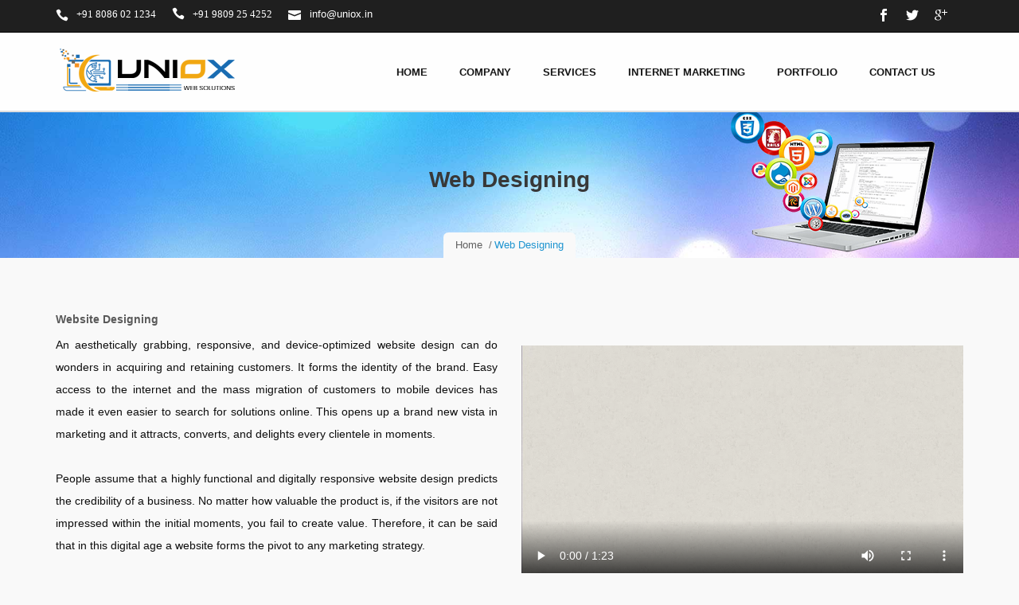

--- FILE ---
content_type: text/html; charset=UTF-8
request_url: https://uniox.in/web-design-services.php
body_size: 4075
content:
<!DOCTYPE html>
<head>
	<meta charset="utf-8">
    
	<title>Website Design in Ernakulam  | Website Design in Panampilly Nagar| Website Design in panampilly | Website Design in irinjalakuda| Website Design in civil station| Website Design in kerala | Website Design in kannur | Website Design in ijk | Website Design in thrissur | Uniox Web Solutions located in Ernakulam and Thrissur | Kerala | India</title>
    
    <meta name="description" content=" Responsive web designing & software development company in India, Kerala, Panampilly Nagar, Ernakulam - 682015| Uniox Web Solutions ,Irinjalakuda - 680 125 | Mobile: +91 9809254252 / 9745906590 | Email : info@uniox.in" />
    
	<meta name="keywords" content="web, webdesign, web design, web design in Ernakulam, web design in kakkanad, web design in Thrissur, web design in Irinjalakuda, web design in Kerala, web design in Panampilly Nagar, web design in Mala, web design in Aluva, web design in India,search engine optiization in thrissur, search engine optiization in kerala, search engine optiization in ernakulam, search engine optiization in mala, search engine optiization in india, seo in thrissur, seo in irinjalakuda, seo in kerala, seo in ernakulam, seo in panampilly nagar, online promotions, online promotion in india, online promotion in kerala, online promotion in thrissur, online promotion in ernakulam,nline promotion in irinjalakuda, fb page promotion, fb page promotion in india, fb page promotion in kerala, fb page promotion in thrissur, fb page promotion in ernakulam, hosting, hosting in india, hosting in kerala, hosting in thrissur, hosting in ernakulam, logo, logo design, logo design in india, logo design in kerala, logo design in thrissur, logo design in irinjalakuda, trademark, trademark in india,trademark in kerala, trademark in thrissur, trademark in ernakulam, sms marketing, sms marketing in india, sms marketing in kerala, sms marketing in thrissur, sms marketing in irinjalakuda, sms marketing in ernakulam, email marketing, email marketing in india, email marketing in kerala, email marketing in thrissur, email marketing in irinjalakuda" />

    <meta name="author" content="Uniox Web Solutions">

	<meta name="viewport" content="width=device-width, initial-scale=1.0">

	<link rel="shortcut icon" href="images/favicon.png">
	<link href='http://fonts.googleapis.com/css?family=Raleway:400,100,200,300,500,600,700,800,900' rel='stylesheet' type='text/css'>
	<link rel="stylesheet" href="css/bootstrap.min.css">
	<link rel="stylesheet" href="font/style.css">
	<link rel="stylesheet" href="css/font-awesome.min.css">
	<link rel="stylesheet" href="css/style.css">
	<link rel="stylesheet" href="css/animate.css">
	<link rel="stylesheet" href="css/media.css">
	<link rel="stylesheet" href="css/responsive.css">
	<link rel="stylesheet" href="css/jquery-sliding-menu.css">

	<!-- IE8 support of HTML5 elements and media queries -->
	<!--[if lt IE 9]>
        <script src="https://oss.maxcdn.com/libs/html5shiv/3.7.0/html5shiv.js"></script>
        <script src="https://oss.maxcdn.com/libs/respond.js/1.4.2/respond.min.js"></script>
	<![endif]-->

</head>
<body>

<div class="u-all">
	<!-- Header -->

	<script>
  (function(i,s,o,g,r,a,m){i['GoogleAnalyticsObject']=r;i[r]=i[r]||function(){
  (i[r].q=i[r].q||[]).push(arguments)},i[r].l=1*new Date();a=s.createElement(o),
  m=s.getElementsByTagName(o)[0];a.async=1;a.src=g;m.parentNode.insertBefore(a,m)
  })(window,document,'script','//www.google-analytics.com/analytics.js','ga');

  ga('create', 'UA-71672816-1', 'auto');
  ga('send', 'pageview');

</script>

	<!-- Header -->
	<header class="desktop_header no-mobile">
		<div class="u-topbar">
			<div class="container">
				<div class="row">
					<div class="col-md-7 col-xs-12">
						<ul class="ut-contact pull-left">
							<li><a><span class="icon_phone"></span><a href="tel:+918086021234" style="font-family:initial"> +91 8086 02 1234</a></li><li><a><span class="icon_phone"></span><a href="tel:+919809254252" style="font-family:initial"> +91 9809 25 4252</a></li>
							<li><a href="mailto:info@uniox.in"><span class="icon_mail"></span> info@uniox.in</a></li>
						</ul>
					</div>
					<div class="col-md-5 col-xs-12">
						
						<div class="ut-social pull-right">
							<a href="https://www.facebook.com/unioxweb" class="social_facebook" target="_blank"></a>
							<a href="https://twitter.com/unioxweb" target="_blank" class="social_twitter"></a>
							<a href="https://plus.google.com/u/1/116911732995821524442" target="_blank" class="social_googleplus"></a>
						</div>
					</div>
				</div>
			</div>
		</div>
		<div class="u-header">
			<div class="container">
				<div class="uh-logo pull-left">
					<h1><a href="index.php" title="Uniox Web Solutions"><img src="images/logo.png" class="img-responsive" alt="Uniox Web Solutions"/></a></h1>
				</div>
				
				
				<nav class="collapse navbar-collapse" >
					<!-- Main navigation -->
					<ul id="headernavigation" class="nav navbar-nav pull-right">
						<li><a href="index.php" class="active">Home</a></li>
						<li><a href="company.php">Company</a></li>
						<li>
							<a href="#">Services</a>
							<ul class="sub-menu">
								<li><a href="brochure-design-services.php">Logo / Brochure</a></li>
								<li><a href="web-design-services.php">Website Design</a></li>
                                <li><a href="php-development-services.php">PHP Development</a></li>
                                <li><a href="sms-marketing-services.php">Bulk SMS Marketing</a></li>
                                <li><a href="android-app-development.php">Android App Development</a></li>
                                <li><a href="domain_checker.php">Domain Checker</a></li>
							</ul>
						</li>
						<li>
							<a href="internet-marketing-services.php">Internet Marketing</a>
							<ul class="sub-menu">
								<li><a href="search-engine-optimization.php">Search Engine Optimization</a></li>
								<li><a href="social-media-marketing.php">Social Media Marketing</a></li>
							</ul>
						</li>
                        <li>
							<a href="#">Portfolio</a>
							<ul class="sub-menu">
								<li><a href="website-portfolio.php">Website</a></li>
								<li><a href="logo-design-services.php">Logo</a></li>
							</ul>
						</li>
						<li><a href="contact.php">Contact Us</a></li>
					</ul>
					<!-- /.nav .navbar-nav -->
				</nav>
				<!-- /.navbar-collapse  -->
			</div>
		</div>
	</header>

	<!-- Mobile-Header -->
	<div class="mob-header">
		<div class="container">
			<img src="images/logo.png" alt="Uniox Web Solutions"/>
			<div class="nav-list">
				<div class="m-menu em">
					<span><i class="arrow_triangle-down"></i></span>
					<div class="mob-menu">
						<div id="menu">
							<ul>
                                <li><a href="index.php" class="active">Home</a></li>
                                <li><a href="company.php">Company</a></li>
                                <li>
                                    <a href="#">Services</a>
                                    <ul class="sub-menu">
                                        <li><a href="brochure-design-services.php">Logo / Brochure</a></li>
                                        <li><a href="web-design-services.php">Website Design</a></li>
                                        <li><a href="php-development-services.php">PHP Development</a></li>
                                        <li><a href="sms-marketing-services.php">Bulk SMS Marketing</a></li>
                                        <li><a href="android-app-development.php">Android App Development</a></li>
                                        <li><a href="domain_checker.php">Domain Checker</a></li>
                                    </ul>
                                </li>
                                <li>
                                    <a href="internet-marketing-services.php">Internet Marketing</a>
                                    <ul class="sub-menu">
                                        <li><a href="search-engine-optimization.php">Search Engine Optimization</a></li>
										<li><a href="social-media-marketing.php">Social Media Marketing</a></li>
                                    </ul>
                                </li>
                                <li>
                                    <a href="#">Portfolio</a>
                                    <ul class="sub-menu">
                                        <li><a href="website-portfolio.php">Website</a></li>
										<li><a href="logo-design-services.php">Logo</a></li>
                                    </ul>
                                </li>
                                <li><a href="contact.php">Contact Us</a></li>
							</ul>
						</div>
					</div>
				</div>
			</div>
		</div>
	</div>

    
	<!-- Page Header -->
	<div class="page-header" data-stellar-background-ratio="0.3">
		<div class="container">
			<figure class="wow animated bounceInRight"><img src="images/page-titles/web_design.png" alt="Uniox Web Solutions" /></figure>
			<h4>Web Designing</h4>
		  <div class="brdcrumb_wrapper">
				<ul class="bcrumbs">
					<li><a href="index.php">Home</a></li>
					<li>Web Designing</li>
				</ul>
			</div>
		</div>
	</div>

	<div class="padding">
		<div class="container">
			<div class="row">
                <div class="col-md-6">
                <h3> Website Designing</h3>
                <p>An aesthetically grabbing, responsive, and device-optimized website design can do wonders in acquiring and retaining customers. It forms the identity of the brand. Easy access to the internet and the mass migration of customers to mobile devices has made it even easier to search for solutions online. This opens up a brand new vista in marketing and it attracts, converts, and delights every clientele in moments.
                <br/><br/>
                People assume that a highly functional and digitally responsive website design predicts the credibility of a business. No matter how valuable the product is, if the visitors are not impressed within the initial moments, you fail to create value. Therefore, it can be said that in this digital age a website forms the pivot to any marketing strategy.</p>
                </div>
                <div class="col-md-6"><br/><br/><br/>
                    <video width="100%" controls>
                      <source src="video/responsive.mp4" type="video/mp4">
                      <source src="video/responsive.ogg" type="video/ogg">
                      Your browser does not support HTML5 video.
                    </video>
                </div>
                <div class="col-md-12">
                	<h3>Great user experience</h3>
                    <p>Designing highly-responsive and content-oriented websites that are user-friendly and loads really quickly. Aesthetically attractive visual details coupled with the clear content makes Uniox the favorite for small businesses.</p>
                    <h3>Device optimized websites</h3>
                    <p>It is estimated that a whopping 40% of the visitors is likely to visit your competitor’s website if your website fails to be mobile friendly. Uniox can help you design your website that loads really fast and operates perfectly on all devices; which can help you convert all the casual leads into potential customers.</p>
                    <h3>Websites with clear scope</h3>
                    <p>When it comes to digital space clarity matters. Bad taste in designs, non-complementing color scheme, improper fonts and weirdly positioned content and CTAs can cause a lot of damage to your brands identity. We can ensure specificity and clarity of your website design so that you can convey your message pretty clearly.</p>
                    
                    <h3>Intuitive navigation</h3>
                    <p>The team at Uniox is known for their intuitive capabilities which can predict the consumer’s navigation path. Uniox designs every website keeping in mind the buyer’s digital journey and therefore retains the visitors and converts it into successful business transactions. </p>
                    
                    <h3>Professional Web Design Services</h3>
                    <p>Uniox partners with multiple local and global small- to medium-sized business houses and has successfully designed custom websites quite often. We do business websites, corporate pages, personal links, portfolio websites, e-commerce websites, forums, landing pages, marketing pages, and social sharing websites.</p>
                
                                 
                </div>
                    
			</div>
		</div>
	</div>




	<div class="clearfix"></div>

	<!-- end of call to action -->


		<!-- SOCIAL -->
	<section class="u-social">
		<div class="container">
			<div class="row">
				<div class="col-md-12">
					<ul>
						<li class="tooltip-social"><a href="https://www.facebook.com/unioxweb" target="_blank" data-toggle="tooltip" title="Facebook"><span class="social_facebook"></span></a></li>
						<li class="tooltip-social"><a href="https://twitter.com/unioxweb" target="_blank" data-toggle="tooltip" title="Twitter"><span class="social_twitter"></span></a></li>
						<li class="tooltip-social"><a href="https://plus.google.com/u/1/116911732995821524442" target="_blank" data-toggle="tooltip" title="Google Plus"><span class="social_googleplus"></span></a></li>
					</ul>
				</div>
			</div>
		</div>
	</section>

	<!-- FOOTER -->
	<footer>
		<!-- footer start -->
		<div class="container">
			<div class="row">
				<div class="col-md-3">
                    <h5>Uniox Web Solutions</h5>
					<p class="margin_top margin_top_20">One of the leading IT services company in Kerala, which over the years has developed a profound strategy to provide the best web solutions that's sure to withstand time and outperform competition. </p>
					
				</div>
				
				<div class="col-md-3">
					<h5>Useful Links</h5>
					<ul class="footer_post">
						<li><a href="index.php">Home</a></li>
						<li><a href="company.php">Company</a></li>
						<li><a href="website-portfolio.php">Portfolio</a></li>
						<li><a href="search-engine-optimization.php">Search Engine Optimization</a></li>
						<li><a href="web-design-services.php">Website Designing</a></li>
                        <li><a href="sms-marketing-services.php">SMS Marketing</a></li>
					</ul>
				</div>
                <div class="col-md-3">
					<h5>Get in touch</h5>
					<ul class="uf-contactinfo">
						<li><span class="icon_mail"></span> info@uniox.in</li>
						<li><span class="icon_phone"></span> <a href="tel:+919809254252" style="font-family:initial">+91 9809 25 4252</a></li>
						<li><span class="icon_phone"></span> <a href="tel:+918086021234" style="font-family:initial">+91 8086 02 1234</a></li>
                        
					</ul>
					
                  
				</div>
				<div class="col-md-3">
					<h5>Contact Us</h5>
                    <ul class="uf-contactinfo">
                        <li style="line-height:28px"><span class="icon_pin"></span>Uniox Web Solutions <br />48/479-H3, Sadiya Building, <br />St Ritas Rd, Near Gold souk 
Ponnurunni<br />
Vyttila, Kochi, Kerala 682032</li>
					</ul>
				</div>
			</div>
		</div>
		<div class="footer_bottom">
			<div class="container">
				<div class="row">
					<div class="col-md-4 col-sm-12 col-xs-12  alignleft">
						<p>Copyright &copy; 2016, All Rights Reserved.</p>
					</div>
					<div class="col-md-8 col-sm-12 col-xs-12   alignright">
						<ul class="footer_menu">
							<li><a href="index.php">Home</a></li>
							<li><a href="company.php">Company</a></li>
							<li><a href="website-portfolio.php">Portfolio</a></li>
							
							<li><a href="contact.php">Contact Us</a></li>
						</ul>
					</div>
				</div>
			</div>
		</div>
	</footer>
	<!-- FOOTER -->
	
	<!-- footer -->
</div>

<!-- JAVASCRIPT -->
<script src="js/jquery-1.11.0.js"></script>
<script src="js/plugins.js"></script>
<script src="js/jquery.parallax.js"></script>
<script src="js/jquery-sliding-menu.js"></script>
<script src="js/mob-menu.js"></script>
<script src="js/jquery.sticky.js"></script>
<script src="js/uniox.js"></script>
<script src="js/retina.js"></script>	

</body>
</html>


--- FILE ---
content_type: text/css
request_url: https://uniox.in/css/style.css
body_size: 19422
content:
a,
a.active,
a:active,
a:focus,
a:hover,
select {
    outline: 0
}

li,
ul {
    margin: 0
}

body,
ul.megamenu,
ul.megamenu li {
    background: #f9f9f9
}

.parallax-viewport,
.u-all {
    overflow: hidden;
    position: relative
}

.header3 .ut-social:after,
.header5 .ut-social:after,
.u-header:before,
.u-topbar-dark .ut-social:after {
    content: ""
}

.main-menu-continer,
.navbar {
    min-height: 80px
}

.aligncenter,
.btn-fullwidth {
    text-align: center
}

body {
    font-family: Raleway, "Helvetica Neue", Helvetica, Arial, sans-serif
}

img {
    max-width: 100%
}

.navbar-brand img,
.uh-logo h1 {
    max-width: 235px
}

a {
    color: #FFF;
    -webkit-transition: .3s ease;
    -moz-transition: .3s ease;
    -ms-transition: .3s ease;
    -o-transition: .3s ease;
    transition: .3s ease
}

a:hover {
    color: #1E94D0;
    text-decoration: none;
    -webkit-transition: .3s ease;
    -moz-transition: .3s ease;
    -ms-transition: .3s ease;
    -o-transition: .3s ease;
    transition: .3s ease;
    cursor: pointer
}

.clr {
    clear: both
}

a:active,
a:focus {
    outline: 0;
    text-decoration: none
}

h1,
h2,
h3,
h4,
h5,
h6 {
    font-family: Raleway, "Helvetica Neue", Helvetica, Arial, sans-serif;
    font-weight: 700;
    color: #5a5a5a
}

p {
    color: #0E0E0E;
    font-size: 14px;
    font-weight: 500;
    line-height: 28px;
    text-align: justify;
}

uppercase {
    text-transform: uppercase
}

ul {
    padding: 0
}

li {
    list-style: none
}

.margin_top,
.margin_top_ten {
    margin-top: 10px
}

ul.megamenu {
    width: 1200px!important;
    left: -900px!important;
    top: 240px
}

ul.megamenu li {
    padding: 30px
}

.alignleft {
    float: left
}

.alignright {
    float: right
}

.padding_top {
    padding-top: 50px
}

.padding {
    padding: 50px 0
}

.padding_top_twenty {
    padding-top: 20px
}

.padding_top_thirty {
    padding-top: 30px
}

.padding_top_forty {
    padding-top: 40px
}

.padding_top_fifty {
    padding-top: 50px
}

.padding_top_sixty {
    padding-top: 60px
}

.padding_bottom {
    padding-bottom: 50px
}

.padding_bottom_twenty {
    padding-bottom: 20px
}

.padding_bottom_thirty {
    padding-bottom: 30px
}

.padding_bottom_fourty {
    padding-bottom: 40px
}

.padding_bottom_fifty {
    padding-bottom: 50px
}

.border_bottom {
    border-bottom: 1px solid #e4e4e4!important
}

.border_top {
    border-top: 1px solid #e4e4e4
}

.btn-regular,
.btn-small {
    border: 1px solid #dedede
}

.margin_left,
.margin_right {
    margin-right: 15px
}

.margin_right_twenty,
.ut-contact li {
    margin-right: 20px
}

.margin_bottom {
    margin-bottom: 10px
}

.margin_top_twenty {
    margin-top: 20px
}

.margin_top_fifty {
    margin-top: 50px
}

.margin_bottom_twenty {
    margin-bottom: 20px
}

.margin_bottom_thirty {
    margin-bottom: 30px
}

.margin_bottom_fifty {
    margin-bottom: 50px
}

.margin_left_twenty {
    margin-left: 20px
}

.seprator_top_five {
    margin-top: 5px
}

.seprator_top_ten {
    margin-top: 10px
}

.seprator_top_thirty {
    margin-top: 30px
}

.seprator_bottom_twenty {
    margin-bottom: 20px
}

.seprator_bottom_fifteen {
    margin-bottom: 15px
}

.seprator_bottom_thirty {
    margin-bottom: 30px
}

.green_bg {
    background-color: #1E94D0
}

.green_color {
    color: #1E94D0
}

.white {
    color: #fff
}

.little_white {
    color: #e4e4e4
}

.side_image{float:left; margin:0 25px 15px 0; width:50%}

.btn-medium,
.btn-regular,
.btn-small {
    display: table;
    color: #252525;
    font-weight: 800;
    text-transform: uppercase
}

.mtop0 {
    margin-top: 0;
	font-size: 24px;
}
h2{font-size: 18px;}
h3{font-size: 14px;}
.u-all {
    width: 100%
}

.btn-small {
    border-radius: 4px;
    padding: 12px 15px;
    font-size: 11px
}

.btn-regular {
    border-radius: 4px;
    padding: 10px 15px;
    font-size: 12px
}

.btn-medium {
    border: 1px solid #dedede;
    border-radius: 4px;
    padding: 12px 15px;
    font-size: 13px
}

.btn-medium.active,
.btn-medium:hover,
.btn-regular.active,
.btn-regular:hover,
.btn-small.active,
.btn-small:hover {
    color: #1E94D0;
    border-color: #1E94D0;
    background: 0 0
}

.btn-fullwidth {
    border: 1px solid #dedede;
    display: block;
    border-radius: 4px;
    padding: 10px 15px;
    font-size: 12px;
    color: #252525;
    text-transform: uppercase;
    font-weight: 800;
    width: 100%
}

.btn-fullwidth.dark {
    background: #383838;
    color: #e4e4e4;
    border: 0
}

.btn-fullwidth.dark:hover {
    background: #1E94D0;
    color: #e4e4e4;
    border: 0
}

.btn_mini_simple {
    font-size: 13px;
    font-weight: 700;
    color: #353535
}

.btn-icon {
    padding-right: 25px
}

.btn-icon span {
    font-size: 18px;
    position: relative;
    right: -10px
}

.btn-full-green {
    color: #e3e3e3;
    background: #1E94D0;
    border: 0
}

.btn-full-green.active,
.btn-full-green:active,
.btn-full-green:focus,
.btn-full-green:hover {
    color: #e4e4e4!important;
    background: #008b7f;
    border: 0
}

.btn-full-black {
    color: #dedede;
    background: #383838;
    border: 0
}

.btn-full-black.active,
.btn-full-black:active,
.btn-full-black:focus,
.btn-full-black:hover {
    color: #e4e4e4!important;
    background: #1E94D0;
    border: 0
}

.parallax-layer {
    position: absolute
}

.header3 .u-topbar .container,
.header5 .u-topbar .container {
    position: relative;
    top: -5.5px
}

.header3 .ut-contact,
.header5 .ut-contact,
.ut-contact li span {
    top: 2px;
    position: relative
}

.u-topbar {
    background: #1F1F1F;
    border-bottom: 1px solid #000;
    height: 41px
}

.header6 .u-topbar-dark,
.u-topbar-dark {
    background: #383838;
    border-bottom: 1px solid #444
}

.u-topbar-dark {
    height: 40px
}

.header6 .u-topbar-dark {
    height: 41px
}

.u-topbar-dark #uh-cart-trigger {
    border-color: #484848
}

.ut-contact li {
    float: left;
    font-size: 13px;
    padding: 3px 0;
    line-height: 30px
}

.ut-contact li a:hover,
.ut-contact li:hover {
    color: #1E94D0
}

.header3 .ut-contact li {
    margin-right: 0;
    margin-left: 20px
}

.ut-contact li a:hover {
    color: #A2A2A2
}

.ut-contact li span {
    font-size: 16px;
    margin-right: 7px
}

.ut-contact li:nth-child(1) span {
    position: relative;
    top: 4px
}

.ut-social {
    margin: 11px 10px 11px 0;
    position: relative
}

.header3 .ut-social,
.header5 .ut-social {
    position: relative;
    top: 2px
}

.header3 .ut-social {
    margin: 11px 0;
    position: relative
}

.ut-social a {
    float: left;
    font-size: 16px;
    margin: 0 10px
}

.ut-social a i {
    line-height: 16px
}

.header3 .ut-social a {
    margin-right: 20px;
    margin-left: 0
}

.header3 .ut-social:after {
    right: 0;
    top: -1px
}

.header5 .ut-social:after {
    top: 0
}

.ut-social a:nth-child(1):hover {
    color: #3b5999
}

.ut-social a:nth-child(2):hover {
    color: #00acee
}

.ut-social a:nth-child(3):hover {
    color: #da4c38
}

.ut-social a:nth-child(4):hover {
    color: #26b6e4
}

.ut-social a:nth-child(5):hover {
    color: #ea4c89
}

.u-topbar-dark .ut-social:after {
    background: #787878
}

header {
    z-index: 99999;
    position: relative
}

.u-header {
    position: relative;
    left: 0;
    right: 0;
    top: 0;
    background: #FEFEFE;
    transition: .4s
}

.u-header:before {
    position: absolute;
    bottom: 0;
    height: 2px;
    left: 0;
    right: 0;
    width: 100%;
    background: #dedede
}

.uh-logo {
    position: relative;
    z-index: 8
}

.uh-logo h1 {
    margin: 15px 0
}

.header_sidemenu .aligncenter img {
    max-width: 200px
}

#main-menu h1 {
    margin: 0
}

.navbar {
    border: none;
    margin-bottom: 0
}

.navbar-default {
    background: #f9f9f9;
    box-shadow: 0 0 10px rgba(0, 0, 0, .2);
    border-color: #fff;
    border-radius: 0;
    clear: both
}

.navbar-brand {
    height: 80px;
    font-size: 2rem;
    font-weight: 900;
    padding: 0 15px;
    line-height: 80px;
    -webkit-font-smoothing: antialiased;
    -webkit-text-stroke: .2px
}

.navbar-default .navbar-brand,
.navbar-default .navbar-brand:hover {
    color: #000;
    text-transform: uppercase
}

.navbar-default .navbar-brand span {
    color: #1fb5ac
}

ul.navbar-nav>li>a {
    padding: 10px 15px;
    border-radius: 4px;
    text-decoration: none;
    font-size: 13px;
    font-weight: 700;
    color: #151515;
    background: 0 0;
    text-transform: uppercase
}

.bcrumbs a,
.bcrumbs li,
.page-header h4,
.page-header p {
    text-transform: capitalize
}

.navbar-nav.dark>li .dropdown-menu {
    border: 1px solid #404040
}

.navbar-nav.dark>li .dropdown-menu>li>a {
    background-color: #383838;
    border-bottom: 1px solid #404040;
    color: #e4e4e4
}

.u-topbar.u-topbar-dark ul.navbar-nav>li>a {
    color: #fff;
    padding-top: 10px;
    padding-bottom: 10px
}

.u-topbar.u-topbar-dark .navbar {
    min-height: 40px
}

.u-topbar.u-topbar-dark ul.navbar-nav>li {
    padding-top: 0;
    padding-bottom: 0
}

.u-topbar.u-topbar-dark ul.navbar-nav>li.open>a {
    border-radius: 0;
    color: #444
}

.u-topbar.u-topbar-dark ul.navbar-nav>li>a:hover {
    border-radius: 0;
    background: #1E94D0;
    color: #e4e4e4
}

ul.navbar-nav>li>a:hover {
    background: #28ABE1;
    color: #e4e4e4
}

.header4 .navbar-nav>li>a,
.header5 .navbar-nav>li>a,
.header6 .navbar-nav>li>a {
    color: #e4e4e4
}

.header4 .navbar-nav li.open>a {
    color: #606060
}

.u-header-dark span.icon_search {
    color: #1E94D0
}

.navbar-collapse {
    float: right
}

.u-header .ut-contact,
.u-header .ut-social {
    padding: 33px 0
}

.u-header .ut-social {
    padding: 30px 0
}

.u-header .ut-social:after {
    top: 32px
}

.u-topbar.u-topbar-dark .navbar.fhmm {
    float: left
}

.u-topbar .ut-social.pull-left {
    margin-bottom: 5px
}

.navbar-default .navbar-nav>a {
    background: red!important
}

.navbar-one {
    margin-right: 10px
}

.navbar-nav>li .dropdown-menu,
.navbar-nav>li .dropdown-menu>li .sub-menu,
.navbar-nav>li .dropdown-menu>li>a,
.navbar-nav>li>a:after {
    -webkit-transition: all .25s ease;
    -moz-transition: all .25s ease;
    -ms-transition: all .25s ease;
    -o-transition: all .25s ease;
    transition: all .25s ease
}

.dropdown-menu>li.menu-item-has-children:before,
.navbar-nav>li.menu-item-has-children:before {
    position: absolute;
    top: 50%;
    -webkit-font-smoothing: antialiased;
    -moz-osx-font-smoothing: grayscale
}

.navbar-collapse,
.navbar-nav>li .dropdown-menu>li {
    position: relative
}

.dropdown-menu>li.menu-item-has-children:before {
    color: #fff
}

.dropdown-menu>li.menu-item-has-children:hover:before {
    color: #262626
}

.navbar-nav>li .dropdown-menu {
    -webkit-border-radius: 0 0 4px 4px;
    -moz-border-radius: 0 0 4px 4px;
    border-radius: 0 0 4px 4px;
    -webkit-box-shadow: 3px 4px 19px 1px rgba(0, 0, 0, .1);
    -moz-box-shadow: 3px 4px 19px 1px rgba(0, 0, 0, .1);
    box-shadow: 3px 4px 19px 1px rgba(0, 0, 0, .1)
}

.navbar-header .search_icon {
    display: none
}

.navbar-collapse {
    z-index: 999
}

.navbar-toggle {
    margin-top: 0;
    margin-bottom: 0
}

.navbar-toggle i {
    border: 1px solid #dedede;
    font-size: 21px;
    line-height: 103px;
    padding: 4px;
    border-radius: 4px
}

.navbar-nav>li:hover .dropdown_menu {
    height: auto;
    opacity: 1;
    overflow: visible
}

.navbar-nav>li .dropdown_menu>li>a {
    background-color: #f9f9f9;
    font-size: 11px;
    font-weight: 700;
    color: #606060;
    border-bottom: 1px solid #ebebeb;
    display: inline-block;
    min-width: 100%;
    line-height: 25px;
    padding: 10px 15px
}

.navbar-nav>li .dropdown-menu>li:last-child a {
    border-bottom: 0
}

.navbar-nav>li .dropdown-menu>li>a:hover {
    background: #1E94D0;
    color: #fff
}

.navbar-nav>li .dropdown-menu>li .sub-menu {
    position: absolute;
    list-style: none;
    padding: 0;
    top: 0;
    left: 130%;
    width: 0;
    height: auto;
    opacity: 0
}

.sub-menu li:last-child a {
    border-radius: 0 0 5px 5px
}

.navbar-nav>li .dropdown-menu>li:hover .sub-menu {
    opacity: 1;
    overflow: visible;
    width: 160px;
    left: 100%
}

.navbar-nav>li .sub-menu li a:hover {
    background: #ebebeb!important;
    color: #606060!important
}

.navbar-nav>li .sub-menu ul li a:hover {
    background: #1E94D0!important;
    color: #e4e4e4!important
}

.s-close {
    color: #252525;
    opacity: 1;
    margin: 8px 2px;
    font-size: 20px;
    float: right;
    cursor: pointer;
    position: absolute;
    right: 0;
    top: 0
}

.s-close:hover {
    color: #000
}

.fullscreen-container ul {
    overflow: visible!important
}

.b-radius,
.page-header,
.u-cta,
.up-item img {
    overflow: hidden
}

.tparrows.default.round {
    border-radius: 0;
    background: rgba(51, 51, 51, .7);
    width: 40px;
    height: 60px
}

.tp-leftarrow.tparrows.default.round:before,
.tp-rightarrow.tparrows.default.round:before {
    font-family: ElegantIcons;
    color: #e4e4e4;
    font-size: 30px;
    height: 100%;
    line-height: 60px;
    position: absolute;
    top: 0;
    width: 100%;
    text-align: center
}

.tp-leftarrow.tparrows.default.round {
    border-top-right-radius: 4px;
    border-bottom-right-radius: 4px
}

.tp-leftarrow.tparrows.default.round:before {
    content: "4";
    left: -2px
}

.tp-rightarrow.tparrows.default.round {
    border-top-left-radius: 4px;
    border-bottom-left-radius: 4px
}

.tp-rightarrow.tparrows.default.round:before {
    content: "5";
    right: 0
}

.tp-bullets.simplebullets.round .bullet {
    background: rgba(51, 51, 51, .7)!important;
    width: 30px!important;
    height: 6px!important;
    border-radius: 2px;
    margin-right: 7px
}

.tp-bullets.simplebullets.round .bullet.selected {
    background: #1E94D0!important;
    width: 30px!important;
    height: 6px!important;
    border-radius: 2px
}

.page-header {
    background: url(../images/home/bg3.jpg) no-repeat;
    margin: 0;
    border: none;
    position: relative;
    padding: 70px 0 75px;
    z-index: 99;
    background-size: 100% auto;
    width: 100%
}

.post_share,
div.counter_desc {
    border-top: 1px solid #dedede
}

.page-header figure {
    position: absolute;
    right: 100px;
    bottom: 0
}

.page-header.maps {
    padding: 0
}

.page-header.maps .google-map-container {
    height: 150px
}

.input-group {
    position: relative;
    display: table;
    border-collapse: separate;
    max-width: 50px
}

.page-header.bg1 {
    background: url(../images/home/bg.jpg) top no-repeat fixed
}

.page-header h4 {
    font-size: 28px;
    margin: 0 0 8px;
    text-align: center;
    color: #383838
}

.page-header p {
    font-size: 16px;
    color: #636363;
    text-align: center;
    margin: 0 0 50px
}

.brdcrumb_wrapper {
    border-radius: 6px 6px 0 0;
    left: 0;
    position: absolute;
    text-align: center;
    width: 100%;
    z-index: 999;
    bottom: -5px
}

#google-map+.brdcrumb_wrapper {
    bottom: -5px
}

.bcrumbs {
    background: #f9f9f9;
    border-radius: 6px 6px 0 0;
    bottom: 0;
    padding: 7px 15px;
    position: relative;
    z-index: 88;
    display: inline-block
}

.black_bg,
.cta.black_bg {
    background: #383838
}

.bcrumbs li {
    float: left;
    font-size: 13px;
    position: relative;
    margin-right: 15px;
    color: #1E94D0
}

.bcrumbs a {
    color: #606060
}

.bcrumbs a:hover {
    color: #1E94D0
}

.bcrumbs li:last-child {
    margin-right: 0
}

.bcrumbs li:before {
    content: "/";
    position: absolute;
    right: -12px;
    color: #6e6e6e
}

.bcrumbs li:last-child:before {
    display: none
}

ul.list li {
    font-size: 14px;
    font-weight: 500;
    padding: 6px 0;
	line-height:28px
}

ul.list.ok_icon_list li {
    position: relative
}

ul.list.ok_icon_list {
    padding-left: 0
}

ul.list.ok_icon_list li:before {
    position: relative;
    content: "\52";
    font-family: ElegantIcons;
    left: -10px;
    color: #1E94D0;
    font-size: 14px;
    font-weight: 300
}

.highlight-color {
    color: #1E94D0
}

.italic {
    font-weight: 500;
    font-style: italic
}

.cta.black_bg {
    padding: 30px 0
}

.content-head .owl-buttons .owl-next,
.content-head .owl-buttons .owl-prev {
    cursor: pointer;
    position: absolute;
    width: 30px!important;
    height: 30px!important;
    background: #383838!important;
    border-radius: 4px!important;
    font-size: 0!important;
    opacity: 1!important;
    top: -1px
}

.cta.black_bg h4 {
    color: #e4e4e4;
    text-transform: uppercase
}

.content-head .owl-buttons .owl-prev {
    left: 0
}

.content-head .owl-buttons .owl-next {
    right: 0
}

.content-head .owl-buttons .owl-next:hover,
.content-head .owl-buttons .owl-prev:hover {
    background: #1E94D0!important
}

.content-head .owl-buttons .owl-next:before,
.content-head .owl-buttons .owl-prev:before {
    content: "\44";
    font-family: ElegantIcons;
    height: 100%;
    top: 0;
    color: #E4E4E4;
    line-height: 30px;
    text-align: center;
    font-size: 25px;
    width: auto;
    position: absolute;
    right: 2px
}

.content-head .owl-buttons .next2,
.content-head .owl-buttons .prev2 {
    cursor: pointer;
    top: 3px;
    width: 30px!important;
    height: 30px!important;
    background: #383838!important;
    border-radius: 4px!important;
    font-size: 0!important;
    opacity: 1!important;
    position: absolute
}

.content-head .owl-buttons .owl-next:before {
    content: "\45"
}

.content-head .owl-buttons .prev2 {
    right: 35px
}

.content-head .owl-buttons .next2 {
    right: 0
}

.content-head .owl-buttons .next2:hover,
.content-head .owl-buttons .prev2:hover {
    background: #1E94D0!important
}

.content-head .owl-buttons .next2:before,
.content-head .owl-buttons .prev2:before {
    content: "\44";
    font-family: ElegantIcons;
    height: 100%;
    top: 0;
    color: #E4E4E4;
    line-height: 30px;
    text-align: center;
    font-size: 25px;
    width: auto;
    position: absolute;
    right: 2px
}

.content-head .owl-buttons .next2:before {
    content: "\45"
}

.content-head .right_arrow {
    float: right;
    background: #f9f9f9;
    width: 70px;
    height: 70px
}

.content-head .right_arrow .owl-next,
.content-head .right_arrow .owl-prev {
    top: 3px;
    width: 30px!important;
    height: 30px!important;
    background: #383838!important;
    border-radius: 4px!important;
    font-size: 0!important;
    opacity: 1!important;
    position: absolute;
    cursor: pointer
}

.content-head .right_arrow .owl-prev {
    right: 32px
}

.content-head .right_arrow .owl-next {
    right: 0
}

.upi-thumb.link,
.upi-thumb.tweet {
    border: 1px solid #dedede;
    text-align: center
}

.content-head .right_arrow .owl-next:before,
.content-head .right_arrow .owl-prev:before {
    content: "\44";
    font-family: ElegantIcons;
    height: 100%;
    top: 0;
    color: #E4E4E4;
    line-height: 30px;
    text-align: center;
    font-size: 25px;
    width: auto;
    position: absolute;
    right: 2px
}

.content-head .right_arrow .owl-next:before {
    content: "\45"
}

.owl-carousel {
    z-index: 9
}

a.btn-regular.portfolio_button {
    display: inline-block;
    float: none;
    margin-top: 30px
}

.no_padding .portfolioContainer .up-item {
    padding: 0;
    margin: 0
}

.upi-thumb.tweet {
    background: #2ca8d2;
    padding: 20px;
    font-weight: 700;
    color: #e4e4e4;
    display: table;
    width: 100%
}

.upi-thumb.tweet p {
    color: #e4e4e4
}

.upi-thumb.tweet div {
    font-size: 13px;
    font-weight: 500;
    margin-top: 18px;
    display: table;
    width: 100%
}

.upi-thumb.tweet div .tweet-link {
    float: left
}

.upi-thumb.tweet div .tweet-time {
    float: right
}

.pagnav,
.pagnav a.prev {
    float: left
}

.upi-thumb.link {
    background: #383838;
    padding: 40px 0;
    font-weight: 700;
    color: #e4e4e4
}

.upi-thumb.tweet i {
    margin-right: 6px
}

.upi-thumb.link a {
    color: #fff
}

.upi-thumb.link a:hover {
    color: #1E94D0
}

.center_social_border.in_post .icon_wrap a {
    display: table;
    float: left;
    font-size: 16px;
    height: 42px;
    line-height: 42px;
    position: relative;
    text-align: center;
    top: -14px;
    width: 42px
}

.center_social_border.in_post .icon_wrap a:before {
    background: #383838;
    border-radius: 4px;
    content: "";
    display: table;
    height: 42px;
    left: 0;
    position: absolute;
    right: 0;
    top: -2px;
    transform: rotate(45deg);
    width: 42px
}

.icon_divider {
    display: inline-block;
    padding: 0 20px;
    width: 100%
}

.fullwidth .upi-inner {
    display: inline-block;
    height: 100%;
    padding-bottom: 35px
}

.fullwidth .upi-inner .widget.tags {
    margin-top: 20px;
    margin-bottom: 0;
    margin-left: 20px
}

.fullwidth .single_divider {
    display: block;
    margin: 15px 0;
    height: 1px;
    background: #dedede
}

.laptop_slider {
    background: url(../images/home/mockup.png) no-repeat
}

.pagnav {
    width: 100%
}

.pagnav a:hover {
    background: #1E94D0;
    color: #e4e4e4
}

.pagnav a.next {
    float: right
}

.post_share {
    padding: 55px 0;
    border-bottom: 1px solid #dedede
}

.owl-controls.clickable {
    margin-top: 0!important
}

.form_elements input {
    border-radius: 4px;
    border: 1px solid #dedede;
    display: block;
    padding: 6px 10px;
    width: 100%;
    color: #aaa;
    font-size: 13px;
}

#tabs h4,
.banner .left_section a,
.banner .left_section span.heading1,
.banner .left_section span.heading2,
.center_icon_wrapper h5,
.chart.light .chart-label,
.content-head,
.content_head_icon,
.footer_menu li a,
.inner-wrap h4,
.inner_content h5,
.left_icon+h4,
.portfolio_sep,
.portfolio_title h3,
.service_with_icon h4,
.services_dark h1,
.services_dark h2,
.services_dark h3,
.services_dark h4,
.services_dark h5,
.uf-newsletter input+button,
.uppercase,
footer h5,
section.like_button.with_text span {
    text-transform: uppercase
}

.form_elements textarea {
    border: 1px solid #dedede;
    width: 100%;
    margin-bottom: 10px;
    padding-left: 10px;
    padding-top: 10px;
    display: block;
    font-size: 13px
}

.form_elements input.btn-regular {
    float: left;
    width: auto;
    background: #1E94D0;
    color: #e4e4e4
}

.center_social_border.in_post a.green:before {
    background: #1E94D0
}

.team_icon a:hover {
    color: #1E94D0
}

.upi_team_position {
    width: 100%;
    float: left;
    text-align: center;
    border: 1px solid #dedede;
    border-width: 0 1px
}

.upi_team_position h5 {
    font-weight: 500;
    font-size: 12px;
    border-bottom: 1px solid #DEDEDE;
    display: inline-block;
    padding: 16px 0;
    margin-top: 0
}

.team_icon a {
    margin-bottom: 7px;
    display: inline-block;
    color: #aaa;
    font-size: 13px
}

.team_icon a i {
    margin-right: 13px;
    font-size: 15px;
    position: relative;
    top: 2px
}

.up2 .portfolioContainer .up-item {
    width: 50%;
    float: left
}

.up2 .upio-inner.with_headings,
.up3 .upio-inner.with_headings,
.up4.diamond .upio-inner.with_headings {
    text-align: center;
    top: -55px;
    vertical-align: top;
    width: 100%;
    height: 40px
}

.up3 .portfolioContainer .up-item {
    width: 33.3343%;
    float: left;
    padding: 1.5em
}

.up4 .portfolioContainer .up-item {
    width: 25%;
    float: left
}

.upfullwidth .upi-thumb {
    float: left;
    width: 270px;
    z-index: 1
}

.upfullwidth .up-item {
    float: left;
    width: 100%;
    clear: both;
    margin-bottom: 20px
}

.share_icon {
    float: left
}

.share_icon span {
    float: left;
    font-weight: 600;
    margin-right: 15px;
    line-height: 27px
}

.share_icon ul,
.share_icon ul li {
    float: left
}

.share_icon ul li i {
    float: left;
    font-size: 25px;
    margin-right: 6px
}

.share_icon ul li i.social_facebook_circle {
    color: #517dbe
}

.share_icon ul li i.social_twitter_circle {
    color: #2ca8d2
}

.share_icon ul li i.social_googleplus_circle {
    color: #383838
}

.share_icon ul li i.social_pinterest_circle {
    color: #ff4e4e
}

.up-detail {
    left: 25px;
    position: relative
}

.single_portfolio {
    float: left;
    width: 100%;
    padding: 40px 0
}

.portfolio_top {
    float: left
}

.portfolio_navigation {
    float: right;
    line-height: 36px
}

.portfolio_title {
    float: left
}

.portfolio_title h3 {
    margin-top: 0
}

.single_portfolio .portfolio_title h3 {
    font-size: 26px;
    margin-top: 8px
}

.portfolio_navigation span {
    width: 40px;
    height: 40px;
    line-height: 38px;
    padding: 0;
    text-align: center;
    border: 1px solid #dedede;
    border-radius: 5px;
    display: inline-block;
    font-size: 19px;
    margin-left: 6px
}

.portfolio_navigation span:hover {
    background: #1E94D0;
    border: 1px solid #1E94D0;
    color: #e4e4e4
}

.portfolio_content .owl_single {
    margin-bottom: 30px
}

.portfolio_content .ui-accordion .ui-accordion-content {
    padding-top: 0;
    padding-bottom: 0
}

section.like_button {
    text-align: center;
    float: left;
    width: 100%;
    position: relative
}

section.like_button span.icon_heart {
    font-size: 25px;
    color: #1E94D0;
    position: relative;
    z-index: 8
}

section.like_button.with_text {
    padding: 40px 0
}

section.like_button.with_text span {
    color: #fff;
    font-size: 17px;
    position: relative;
    z-index: 8;
    font-weight: 800
}

section.like_button .border_bg {
    background: url(../images/dv2.png) center center no-repeat rgba(0, 0, 0, 0);
    height: 28px;
    margin-bottom: 40px
}

section.like_button.with_text .border_bg {
    margin-bottom: 0
}

section.like_button .button_wrapper {
    position: relative;
    display: inline-block;
    margin-bottom: 30px
}

section.like_button .button_wrapper:before {
    content: "";
    position: absolute;
    left: -10px;
    width: 45px;
    height: 45px;
    border: 1px solid #dedede;
    top: -10px;
    transform: rotate(45deg);
    border-radius: 4px;
    background: #f9f9f9;
    z-index: 1
}

section.like_button.with_text .button_wrapper:before {
    background: #1E94D0
}

section.like_button .button_wrapper:after {
    content: "";
    position: absolute;
    left: -22px;
    top: -15px;
    width: 70px;
    height: 60px;
    background: #f9f9f9;
    z-index: 0
}

.upi-inner h4,
.upi-inner h4 a {
    color: #606060
}

#map-ajax .gmap div,
.gmap div {
    -webkit-box-sizing: content-box;
    -moz-box-sizing: content-box
}

.diamond-box {
    border: 3px solid #dedede!important
}

.upi-inner {
    border: 1px solid #dedede;
    border-top: none;
    border-radius: 0 0 4px 4px;
    padding: 20px 0 14px;
    background: #ECEAEA;
}

.up-item img,
.upi-thumb {
    border-top-left-radius: 5px;
    border-top-right-radius: 5px
}

.up-item img {
    max-width: 100%;
    width: 100%
}

.upi-inner h4 {
    font-size: 16px;
    font-weight: 700;
    text-align: center;
    margin: 0 0 5px
}

.upi-inner h4 i {
    margin-right: 7px
}

.upi-inner p {
    font-size: 14px;
    color: #aaa;
    margin: 0;
    text-align: center;
    padding: 0 20px;
    letter-spacing: -.2px
}

.upi-thumb {
    position: relative
}

.upi-overlay {
    position: absolute;
    background: rgba(30, 148, 208, .67);
    width: 100%;
    height: 100%;
    top: 0;
    right: 0;
    left: 0;
    opacity: 0;
    visibility: hidden;
    -webkit-transition: .3s ease;
    -moz-transition: .3s ease;
    -ms-transition: .3s ease;
    -o-transition: .3s ease;
    transition: .3s ease;
    border-top-left-radius: 4px;
    border-top-right-radius: 4px
}

.upi-overlay a {
    width: 32px;
    height: 32px;
    display: table;
    text-align: center;
    line-height: 36px;
    font-size: 16px;
    position: relative;
    float: left
}

.upi-overlay a.heart {
    font-size: 18px;
    text-align: center;
    position: relative
}

.upi-overlay span.word {
    color: #1E94D0;
    position: relative;
    left: 10px;
    top: 5px;
    font-size: 14px;
    font-weight: 700
}

.upi-overlay a.heart span.icon_heart {
    font-size: 40px;
    position: absolute;
    color: #e4e4e4
}

.upi-overlay a.heart:before {
    display: none
}

.upi-overlay .upio-inner.with_headings a {
    float: none;
    display: inline-block
}

.upi-overlay a:before {
    content: "";
    position: absolute;
    top: 0;
    right: 0;
    left: 0;
    width: 32px;
    height: 32px;
    border-radius: 4px;
    background: #e4e4e4;
    display: table;
    transform: rotate(45deg)
}

.upi-overlay a:hover:before {
    content: "";
    background: #383838
}

.upi-overlay a:hover span {
    color: #e4e4e4
}

.upi-overlay a:hover {
    z-index: 999;
    position: relative;
    transition: .3s
}

.up-item:hover .upi-overlay,
.up-item:hover .upi-overlay a:nth-child(1) {
    -webkit-transition: .3s ease;
    -moz-transition: .3s ease;
    -ms-transition: .3s ease;
    -o-transition: .3s ease
}

.upi-overlay span {
    position: relative;
    color: #1E94D0;
    font-weight: 400;
    font-size: 13px
}

.upi-overlay span i {
    margin-right: 5px
}

.upio-inner {
    display: table-cell;
    margin: auto;
    height: 40px;
    position: absolute;
    top: 0;
    bottom: 0;
    right: 0;
    left: 0;
    width: 32px
}
.folio-expand{display:none !important }

.upio-inner.with_headings {
    height: auto;
    top: 45px;
    vertical-align: top;
    width: 100%;
    text-align: center
}

.without_grid .upio-inner.with_headings {
    top: 110px
}

.upio-inner.with_headings h5 {
    font-size: 13px;
    clear: both;
    margin-top: 20px;
    color: #e4e4e4;
    margin-bottom: 5px
}

.upio-inner.with_headings h5+span {
    color: #e4e4e4;
    font-size: 12px
}

.upio-inner.with_headings h5+span+div+span {
    clear: both;
    color: #e4e4e4;
    margin-top: 8px;
    display: inline-block
}

.upi-overlay a:nth-child(1) {
    left: -50px
}

.upi-overlay a:nth-child(2) {
    right: -50px
}

.up-item:hover .upi-overlay {
    opacity: 1;
    visibility: visible;
    transition: .3s ease;
    cursor: pointer
}

.up-item:hover .upi-inner h4 a {
    color: #1E94D0
}

.up-item:hover .upi-overlay a:nth-child(1) {
    left: 0;
    transition: .3s ease
}

.center_icon,
.up-item:hover .upi-overlay a:nth-child(2) {
    -webkit-transition: .3s ease;
    -moz-transition: .3s ease;
    -ms-transition: .3s ease;
    -o-transition: .3s ease
}

.up-item:hover .upi-overlay a:nth-child(2) {
    right: 0;
    transition: .3s ease
}

.page-nav ul {
    display: table;
    margin: 20px auto 0;
    position: relative;
    left: -5px
}

.page-nav ul li {
    float: left;
    margin: 0 5px
}

.page-nav ul li a {
    -webkit-border-radius: 4px;
    -moz-border-radius: 4px;
    border-radius: 4px;
    border: 1px solid #dedede;
    width: 40px;
    height: 40px;
    background: 0 0;
    display: table;
    text-align: center;
    line-height: 40px;
    font-size: 13px;
    font-weight: 700;
    color: #606060
}

.page-nav ul li a span {
    font-size: 18px;
    position: relative;
    top: 3px
}

.page-nav ul li a:hover,
.page-nav ul li.active a {
    border: 1px solid #1E94D0;
    background: #1E94D0;
    color: #e4e4e4
}

.u-clients,
.u-works {
    padding: 50px 0
}

.shots-wrap {
    padding: 80px 0 60px!important
}

.one_sixth {
    width: 16.6%;
    float: left;
    margin-right: 1px;
    margin-bottom: 1px
}

.one_fifth,
.one_fourth {
    width: 20%;
    float: left
}

.one_fourth {
    margin-right: 0;
    margin-left: 0;
    margin-bottom: 0
}

.one_fourth .upi-thumb {
    border-radius: 0
}

.up-item.one_fourth img {
    border-radius: 0!important
}

.one_fourth .upi-overlay {
    border-radius: 0
}

.content-head,
.portfolio_sep {
    margin: 0 10px 10px 0;
    font-weight: 700;
    color: #383838;
    position: relative
}

.content-head h3,
.single-blog-post .content-head h3 {
    font-weight: 800;
    font-size: 26px;
    color: #383838
}

.content-head:after,
.content-head:before {
    content: "";
    position: absolute;
    left: 0;
    margin: 0;
    width: 100%;
    height: 1px;
    background-color: #dedede
}

.content-head:before {
    top: 11px;
    background-image: -webkit-linear-gradient(left, #f9f9f9, rgba(241, 241, 241, 0) 20%, rgba(228, 228, 228, 0) 50%, rgba(241, 241, 241, 0) 80%, #f9f9f9);
    background-image: -moz-linear-gradient(left, #f9f9f9, rgba(241, 241, 241, 0) 20%, rgba(228, 228, 228, 0) 50%, rgba(241, 241, 241, 0) 80%, #f9f9f9);
    background-image: -o-linear-gradient(left, #f9f9f9, rgba(241, 241, 241, 0) 20%, rgba(228, 228, 228, 0) 50%, rgba(241, 241, 241, 0) 80%, #f9f9f9);
    background-image: linear-gradient(to right, #f9f9f9, rgba(241, 241, 241, 0) 20%, rgba(228, 228, 228, 0) 50%, rgba(241, 241, 241, 0) 80%, #f9f9f9);
    z-index: -1
}

.content-head:after {
    top: 16px;
    background-image: -webkit-linear-gradient(left, #f9f9f9, rgba(241, 241, 241, 0) 20%, rgba(228, 228, 228, 0) 50%, rgba(241, 241, 241, 0) 80%, #f9f9f9);
    background-image: -moz-linear-gradient(left, #f9f9f9, rgba(241, 241, 241, 0) 20%, rgba(228, 228, 228, 0) 50%, rgba(241, 241, 241, 0) 80%, #f9f9f9);
    background-image: -o-linear-gradient(left, #f9f9f9, rgba(241, 241, 241, 0) 20%, rgba(228, 228, 228, 0) 50%, rgba(241, 241, 241, 0) 80%, #f9f9f9);
    background-image: linear-gradient(to right, #f9f9f9, rgba(241, 241, 241, 0) 20%, rgba(228, 228, 228, 0) 50%, rgba(241, 241, 241, 0) 80%, #f9f9f9);
    z-index: -1
}

.content-head.left:after,
.content-head.left:before,
.shortcode-element h3:after,
.shortcode-element h3:before {
    content: "";
    position: absolute;
    left: 0;
    width: 100%;
    height: 1px;
    background: #dedede;
    z-index: -1;
    margin: 0
}

.content-head.left:before,
.shortcode-element h3:before {
    top: 11px
}

.content-head.left:after,
.shortcode-element h3:after {
    top: 16px
}

.post_share .content-head {
    background: url(../images/dv3.png) center center no-repeat
}

.content-head em {
    font-style: normal;
    background: #f9f9f9;
    padding: 0 57px;
    position: relative;
    display: table
}

.head-tngl-left1,
.head-tngl-left2 {
    border-radius: 2px;
    position: absolute;
    transform: rotate(45deg);
    z-index: 99;
    background: #1E94D0
}

.head-tngl-left1 {
    width: 12px;
    height: 13px;
    left: 24px;
    top: 8px
}

.head-tngl-left2 {
    width: 10px;
    height: 11px;
    left: 18px;
    top: 9px;
    opacity: .9
}

.head-tngl-left3 {
    background: #1E94D0;
    width: 8px;
    height: 8px;
    border-radius: 3px;
    position: absolute;
    transform: rotate(45deg);
    left: 12px;
    top: 11px;
    z-index: 99;
    opacity: .8
}

.head-tngl-right1,
.head-tngl-right2 {
    border-radius: 2px;
    position: absolute;
    transform: rotate(45deg);
    z-index: 99;
    background: #1E94D0
}

.head-tngl-right1 {
    width: 12px;
    height: 13px;
    right: 24px;
    top: 8px
}

.head-tngl-right2 {
    width: 10px;
    height: 11px;
    right: 17px;
    top: 9px;
    opacity: .7
}

.head-tngl-right3 {
    background: #1E94D0;
    width: 8px;
    height: 8px;
    border-radius: 3px;
    position: absolute;
    transform: rotate(45deg);
    right: 11px;
    top: 11px;
    z-index: 99;
    opacity: .4
}

.dark em {
    background: 0 0!important
}

.dark:after,
.dark:before {
    display: none!important
}

.content-head.left h4 {
    background: #F9F9F9;
    padding-right: 15px;
    display: inline-block;
    margin: 0;
    position: relative;
    top: 4px
}

.content_head_icon {
    margin: 0 10px 10px;
    font-size: 26px;
    font-weight: 700;
    color: #383838;
    position: relative
}

.content_head_icon:after,
.content_head_icon:before {
    content: "";
    height: 1px;
    background: #dedede;
    position: absolute;
    width: 100%;
    left: 0;
    right: 0
}

.content_head_icon:before {
    top: 28px
}

.content_head_icon:after {
    top: 33px
}

.content-head.center {
    text-align: center;
    display: block
}

.center_divider,
.center_divider_icon {
    display: inline-block;
    margin-bottom: 0;
    background: #f9f9f9;
    margin-top: 0;
    position: relative
}

.center_divider {
    padding: 0
}

.center_divider_icon {
    padding: 0 20px;
    z-index: 99
}

.center_divider_icon:after,
.center_divider_icon:before {
    background: #dfdfdf;
    margin-top: -3px;
    transform: rotate(45deg)
}

.center_divider:after,
.center_divider:before,
.center_divider_icon:after,
.center_divider_icon:before {
    content: "";
    line-height: 28.8px;
    position: absolute;
    display: inline-block
}

.center_divider_icon i {
    font-size: 57px;
    color: #333
}

.center_divider:before {
    height: 29px;
    left: 0;
    margin-left: -25px;
    width: 28px;
    top: -2px
}

.center_divider_icon:before {
    height: 9px;
    left: 31px;
    margin-left: -25px;
    width: 9px;
    top: 50%
}

.center_divider:after {
    height: 29px;
    right: 0;
    margin-right: -25px;
    width: 28px;
    top: -2px
}

.center_divider_icon:after {
    height: 9px;
    right: 31px;
    margin-right: -25px;
    width: 9px;
    top: 50%
}

.left_ar,
.right_ar,
.triangle_one {
    position: relative
}

.left_ar {
    float: left;
    left: -12px;
    top: -5px
}

.right_ar {
    right: -12px;
    float: right;
    top: -4px
}

.triangle_one {
    background: #1E94D0;
    display: inline-block;
    height: 5px;
    transform: rotate(45deg);
    width: 5px;
    left: 14px;
    top: -1px;
    opacity: .2
}

.triangle_five,
.triangle_two {
    opacity: .4;
    background: #1E94D0;
    transform: rotate(45deg);
    top: -1px;
    position: relative;
    display: inline-block
}

.triangle_two {
    height: 7px;
    left: 8px;
    width: 7px
}

.triangle_four,
.triangle_three {
    width: 10px;
    height: 10px;
    background: #1E94D0;
    transform: rotate(45deg);
    display: inline-block
}

.triangle_five {
    height: 7px;
    right: 8px;
    width: 7px
}

.triangle_six {
    background: #1E94D0;
    display: inline-block;
    height: 5px;
    transform: rotate(45deg);
    width: 5px;
    position: relative;
    right: 14px;
    top: -1px;
    opacity: .2
}

.bg_overlay,
.triangle-icon {
    width: 100%;
    position: absolute
}

span.small {
    color: #aaa;
    font-size: 12px;
    font-weight: 500
}

.service_with_icon {
    margin-bottom: 40px
}

.service_with_icon h4 {
    margin-top: 20px;
    font-weight: 800;
    color: #606060
}

.content-sub {
    font-size: 16px;
    color: #252525;
    text-align: center;
    margin: 0 0 47px
}

.content-sub-dark {
    color: #606060
}

.b-radius {
    border-radius: 5px
}

.home-skills {
    padding: 60px 0 35px!important
}

.bg_color {
    background-size: cover;
    position: relative;
    min-height: 330px
}

.bg_overlay {
    height: 100%;
    background: rgba(30, 148, 208, .56)
}

.triangle-icon {
    height: 50px;
    text-align: center;
    top: -20px;
    z-index: 8
}

.triangle-icon span {
    display: inline-block;
    width: 40px;
    height: 40px;
    background: #000;
    -ms-transform: rotate(-45deg);
    -webkit-transform: rotate(-45deg);
    transform: rotate(-45deg);
    border-radius: 4px;
    z-index: 8
}

.center_icon_wrapper:hover .btn-small,
.center_icon_wrapper:hover h3,
.triangle-icon.green span {
    background: #1E94D0
}

.triangle-icon i {
    color: #fff;
    position: absolute;
    bottom: 28px;
    right: 6px;
    top: 15px;
    font-size: 19px;
    -ms-transform: rotate(45deg);
    -webkit-transform: rotate(45deg);
    transform: rotate(45deg)
}

#tabs li a {
    line-height: 20px;
    font-size: 12px!important;
    font-weight: 700;
    font-family: Raleway;
    padding: 9px 12px;
    letter-spacing: -.07px
}

.center_icon i,
.left_icon i {
    font-size: 45px
}

div.ui-tabs .ui-tabs-panel {
    display: inline-block;
    border-radius: 0 4px 4px
}

.center_icon {
    display: inline-block;
    margin-bottom: 20px;
    transition: .3s ease
}

.center_box_icon,
.left_icon {
    -webkit-transition: .3s ease;
    -moz-transition: .3s ease;
    -ms-transition: .3s ease;
    -o-transition: .3s ease;
    margin-bottom: 20px;
    display: inline-block
}

.center_icon_wrapper {
    cursor: pointer
}

.center_icon_wrapper:hover h4,
.center_icon_wrapper:hover h5 {
    color: #1E94D0
}

.center_icon_wrapper:hover i {
    color: #f9f9f9
}

.center_icon_wrapper:hover .center_box_icon.circle.dark {
    background: #1E94D0;
    border-color: #1E94D0
}

.center_icon_wrapper:hover .btn-small {
    color: #e4e4e4
}

.left_icon {
    transition: .3s ease;
    float: left;
    margin-top: 0
}

.left_icon.big {
    margin-top: 10px
}

.left_icon_text {
    padding-left: 90px
}

.left_icon_wrapper {
    cursor: pointer
}

.step_circle {
    position: relative
}

h3.center_box_icon.step_circle {
    border: 1px solid #1E94D0
}

h3.center_box_icon.step_circle i {
    color: #1E94D0
}

h3.center_box_icon.step_circle:hover {
    background: #383838;
    border: 1px solid #383838
}

h3.center_box_icon.step_circle:hover i {
    color: #e4e4e4
}

h3.center_box_icon.step_circle:hover .step_number {
    background: #1E94D0;
    color: #e4e4e4
}

.step_number {
    position: absolute;
    background: #383838;
    color: #FFF;
    font-size: 12px;
    border-radius: 50%;
    padding: 0;
    height: 27px;
    width: 27px;
    line-height: 25px
}

.step_number.left {
    left: 0;
    bottom: -5px
}

.step_number.right {
    right: -6px;
    top: 0
}

.center_box_icon {
    padding: 21px 22px;
    border: 1px solid #dedede;
    border-radius: 5px;
    width: 70px;
    height: 70px;
    transition: .3s ease
}

.col-md-4 .center_box_icon {
    width: 90px!important;
    height: 90px!important;

    padding: 29px 17px!important
}

.col-md-4 .center_box_icon_small {
    width: 40px!important;
    height: 40px!important;
    text-align: center;
    line-height: 36px!important;
    padding: 0!important
}

.center_box_icon.circle {
    display: inline-block;
    padding: 21px 22px;
    border: 1px solid #dedede;
    border-radius: 50%;
    width: 70px;
    height: 70px;
    margin-bottom: 20px;
    -webkit-transition: .3s ease;
    -moz-transition: .3s ease;
    -ms-transition: .3s ease;
    -o-transition: .3s ease;
    transition: .3s ease
}

.center_box_icon.circle.dark {
    background: #383838;
    border-color: #383838;
    width: 80px!important;
    height: 80px!important
}

.center_box_icon.dark_hover,
.center_box_icon:hover {
    background: #1E94D0
}

.center_box_icon.circle.dark i {
    color: #e4e4e4
}

.center_box_icon.dark_hover i,
.center_box_icon:hover i {
    color: #fff
}

.center_box_icon.small_circle {
    border-radius: 50%;
    display: inline-block;
    height: auto;
    padding: 15px 16px;
    text-align: center;
    transition: all .3s ease 0;
    width: auto;
    border: 1px solid #1E94D0;
    margin-right: 7px;
    line-height: 18px
}

.center_box_icon.small_circle i {
    font-size: 17px;
    text-align: center
}

.center_box_icon.small_circle+h5 {
    display: inline-block
}

.center_box_icon.circle.left {
    margin-top: 0
}

.alignleft+.left_icon_text h5 {
    margin-bottom: 0
}

.alignleft+.left_icon_text span.small {
    margin-bottom: 10px
}

.center_box_icon.dark_hover:hover {
    background: #606060
}

.center_box_icon i {
    font-size: 25px
}

.center_box_icon+h4 {
    display: inline-block
}

.left_box_icon {
    float: left;
    padding-right: 20px;
    margin-right: 20px;
    border-right: 2px solid #dedede;
    margin-top: 0
}

.left_box_icon i {
    font-size: 31px
}

.left_icon+h4 {
    margin-bottom: 3px;
    margin-top: 0;
    font-size: 14px
}

.u-cta {
    background: url(../images/home/bg.jpg) top no-repeat fixed;
    position: relative
}

.u-cta .col-md-3,
.u-cta .col-md-9 {
    padding: 65px 0
}

.u-cta .bg_image {
    float: left;
    height: auto;
    position: absolute
}

.u-cta .bg_image+h3 {
    margin-left: 20px;
    line-height: 90px
}

.u-cta h3 {
    margin: 6px 0 0 120px;
    font-size: 26px;
    float: left
}

.bg_overlay_image {
    width: 100%;
    height: 162px;
    position: absolute;
    left: 0;
    top: 12px
}

.bg_overlay_image.app img {
    position: relative;
    top: 30px
}

.u-cta .bg_overlay_image.app+h3 {
    float: left;
    font-size: 26px;
    margin: 6px 0 0 270px
}

.prodcut_wrap {
    float: left;
    width: 49%;
    margin-right: 2px;
    position: relative
}

.overlay .inner,
.prodcut_wrap .overlay {
    left: 0;
    position: absolute;
    width: 100%;
    top: 0
}

.prodcut_wrap .overlay {
    height: 100%;
    background: rgba(0, 169, 157, .8);
    transition: all .4s ease 0;
    visibility: hidden;
    opacity: 0
}

.prodcut_wrap:hover .overlay,
.product .wrapper .image:hover .upi-overlay {
    opacity: 1;
    visibility: visible
}

.overlay .inner {
    bottom: 0;
    display: table-cell;
    height: 40px;
    margin: auto;
    right: 0;
    text-align: center
}

.overlay .inner span {
    color: #e4e4e4;
    font-weight: 700
}

.overlay .inner .star {
    width: 100%;
    float: left;
    margin-top: 10px
}

.overlay .inner .star i {
    color: #e4e4e4
}

.product_wrap img {
    border-radius: 4px
}

.u-social {
    background: #333;
    padding: 12px 0 60px
}

.u-social ul {
    display: table;
    margin: 0 auto
}

.u-social ul li {
    float: left;
    margin: 0 5px
}

.u-social ul li a {
    width: 30px;
    height: 30px;
    border: 1px solid #fff;
    border-radius: 4px;
    display: table;
    padding: 4px 0 0;
    text-align: center;
    font-size: 16px
}

.u-social ul li a:hover {
    color: #e3e3e3!important
}

.u-social ul li:nth-child(1) a {
    border: 1px solid #527dbd;
    color: #527dbd
}

.u-social ul li:nth-child(2) a {
    border: 1px solid #2ca8d2;
    color: #2ca8d2
}

.u-social ul li:nth-child(3) a {
    border: 1px solid #ff4e4e;
    color: #ff4e4e
}

.u-social ul li:nth-child(4) a {
    border: 1px solid #f90;
    color: #f90
}

.u-social ul li:nth-child(5) a {
    border: 1px solid #6fd4e4;
    color: #6fd4e4
}

.u-social ul li:nth-child(6) a {
    border: 1px solid #f94d2d;
    color: #f94d2d
}

.u-social ul li:nth-child(7) a {
    border: 1px solid #00a2ff;
    color: #00a2ff
}

.u-social ul li:nth-child(8) a {
    border: 1px solid #eb6fa3;
    color: #eb6fa3
}

.u-social ul li:nth-child(9) a {
    border: 1px solid #6b8850;
    color: #6b8850
}

.u-social ul li:nth-child(10) a {
    border: 1px solid #b18abf;
    color: #b18abf
}

.u-social ul li:nth-child(11) a {
    border: 1px solid #ff6e46;
    color: #ff6e46
}

.u-social ul li:nth-child(1) a:hover {
    background-color: #527dbd
}

.u-social ul li:nth-child(2) a:hover {
    background-color: #2ca8d2
}

.u-social ul li:nth-child(3) a:hover {
    background-color: #ff4e4e
}

.u-social ul li:nth-child(4) a:hover {
    background-color: #f90
}

.u-social ul li:nth-child(5) a:hover {
    background-color: #6fd4e4
}

.u-social ul li:nth-child(6) a:hover {
    background-color: #f94d2d
}

.u-social ul li:nth-child(7) a:hover {
    background-color: #00a2ff
}

.u-social ul li:nth-child(8) a:hover {
    background-color: #eb6fa3
}

.u-social ul li:nth-child(9) a:hover {
    background-color: #6b8850
}

.u-social ul li:nth-child(10) a:hover {
    background-color: #b18abf
}

.u-social ul li:nth-child(11) a:hover {
    background-color: #ff6e46
}

.u-social ul li:nth-child(1) .tooltip-inner {
    color: #527dbd
}

.u-social ul li:nth-child(2) .tooltip-inner {
    color: #2ca8d2
}

.u-social ul li:nth-child(3) .tooltip-inner {
    color: #ff4e4e
}

.u-social ul li:nth-child(4) .tooltip-inner {
    color: #f90
}

.u-social ul li:nth-child(5) .tooltip-inner {
    color: #6fd4e4
}

.u-social ul li:nth-child(6) .tooltip-inner {
    color: #f94d2d
}

.u-social ul li:nth-child(7) .tooltip-inner {
    color: #00a2ff
}

.u-social ul li:nth-child(8) .tooltip-inner {
    color: #eb6fa3
}

.u-social ul li:nth-child(9) .tooltip-inner {
    color: #6b8850
}

.u-social ul li:nth-child(10) .tooltip-inner {
    color: #b18abf
}

.u-social ul li:nth-child(11) .tooltip-inner {
    color: #ff6e46
}

.tooltip.bottom .tooltip-arrow {
    bottom: 0;
    left: 50%;
    margin-top: 10px;
    margin-left: -5px;
    border-color: #d3d3d3 transparent;
    border-width: 0 5px 5px
}

.tooltip-inner {
    color: #000;
    background: #e4e4e4;
    border: 1px solid #e4e4e4;
    margin-top: 10px
}

.owl-carousel .owl-wrapper-outer {
    z-index: 9
}

.easyPieChart .barcolor {
    background: red!important
}

.easyPieChart span {
    line-height: 120px;
    font-weight: 800;
    font-size: 30px
}

.chart-wrap {
    text-align: center
}

div.chart:last-child {
    margin-right: 0
}

.easyPieChart {
    position: relative;
    text-align: center;
    font-size: 16px
}

.easyPieChart canvas {
    position: absolute;
    top: 0;
    left: 0;
    right: 0;
    display: table;
    margin: 0 auto
}

.chart .chart-label {
    display: inline-block;
    padding: 10px 0;
    text-align: center;
    width: 100%;
    margin-top: 10px
}

.chart,
.chart.dark {
    display: table;
    margin: 0 auto;
    width: 150px!important
}

.chart.dark {
    color: #e4e4e4
}

.chart.light .chart-label {
    font-weight: 700;
    color: #606060;
    font-size: 14px
}

.no-rotate {
    transform: rotate(-135deg)!important;
    bottom: auto!important;
    right: 10px!important;
    top: 10px!important
}

.contact-form .col-sm-12,
.contact-form .col-sm-6 {
    padding-bottom: 0
}

span.counter {
    font-size: 70px;
    font-weight: 600;
    font-style: italic;
    position: relative;
    display: block
}

span.counter:after,
span.counter:before {
    display: inline-block;
    height: 10px;
    position: absolute;
    top: 50%;
    margin-top: -5px;
    width: 10px;
    content: "";
    transform: rotate(45deg)
}

span.counter:before {
    background: #e4e4e4;
    left: 50px
}

span.counter:hover:after,
span.counter:hover:before {
    background: #1E94D0
}

span.counter:after {
    background: #e4e4e4;
    right: 50px
}

div.counter_desc {
    position: relative;
    margin-top: 10px;
    display: block;
    text-align: center
}

.counter_desc h5 {
    margin-top: 0;
    text-transform: uppercase
}

span.center_icon_border {
    text-align: center;
    font-size: 16px;
    color: #1E94D0;
    position: relative;
    top: -10px;
    background: #f9f9f9;
    padding: 0 10px
}

.banner {
    background: #e4e4e4;
    position: relative
}

.banner .left_section {
    float: left
}

.banner .left_section span {
    float: left;
    clear: both
}

.banner .left_section a {
    float: left;
    clear: both;
    position: absolute;
    font-size: 12px;
    font-weight: 500;
    color: #1E94D0;
    bottom: 30px;
    left: 20px
}

.banner .right_section,
.on_sale {
    float: right
}

.banner .left_section a i {
    line-height: 19px
}

.banner .left_section span.heading1 {
    font-weight: 800;
    font-size: 28px;
    margin-top: 40px;
    margin-left: 20px;
    margin-bottom: 3px;
    line-height: 11px
}

.banner .left_section span.heading2 {
    font-weight: 500;
    font-size: 22px;
    margin-left: 20px;
    margin-top: 0
}

.banner .right_section img {
    margin-right: 10px
}

.one_fourth.banner {
    width: 24.9%;
    margin-right: 0;
    border-right: 1px solid #fff;
    border-left: 1px solid #fff;
    margin-bottom: 0
}

.u-banner .row {
    margin: 0 -16px
}

.u-banner .one_fourth.banner:nth-child(1) {
    border-radius: 5px 0 0
}

.u-banner .one_fourth.banner:nth-child(4) {
    border-radius: 0 5px 0 0
}

.product.no_padding {
    padding: 0 8px;
    margin-bottom: 30px
}

.product {
    position: relative
}

.on_sale {
    position: absolute;
    right: 0;
    top: 0;
    width: 100%
}

.on_sale:before {
    border-bottom: 74px solid transparent;
    border-left: 64px solid transparent;
    border-right: 74px solid #1E94D0;
    content: "";
    height: 0;
    position: absolute;
    right: 1px;
    top: -6px;
    width: 0;
    z-index: 9
}

.on_sale .left_corner,
.on_sale .right_corner {
    height: 0;
    width: 0;
    z-index: 99;
    position: absolute
}

.on_sale .left_corner {
    border-bottom: 6px solid #008b7f;
    border-right: 6px solid transparent;
    border-top: 6px solid transparent;
    right: 69px;
    top: -12px
}

.on_sale .right_corner {
    border-bottom: 8px solid #008B7F;
    border-right: 7px solid transparent;
    border-top: 0 solid transparent;
    bottom: -68px;
    right: 1px
}

.on_sale span.text {
    color: #fff;
    position: absolute;
    right: 4px;
    top: 7px;
    transform: rotate(45deg);
    z-index: 999;
    font-weight: 700
}

.product .wrapper {
    padding: 16px;
    border: 1px solid #dedede;
    text-align: center;
    float: left;
    width: 100%;
    border-radius: 4px;
    margin-bottom: 20px
}

.product .wrapper .image {
    position: relative;
    text-align: center;
    float: LEFT;
    width: 100%
}

.product .wrapper .image img {
    float: left;
    width: 100%
}

.product .wrapper .price {
    position: relative;
    bottom: 22px;
    padding: 7px 14px;
    background: #f9f9f9;
    border-top-left-radius: 3px;
    border-top-right-radius: 3px;
    font-size: 12px;
    font-weight: 600
}

.product.overlay_content .wrapper .price {
    position: relative;
    bottom: 22px;
    padding: 7px 14px;
    background: 0 0;
    border-radius: 0;
    font-weight: 600;
    font-size: 20px
}

.product.overlay_content .upio-inner {
    width: 100%
}

.product.overlay_content h5 {
    color: #f9f9f9
}

.product.overlay_content .center_icon_border .icon_wrap,
.product.overlay_content span.center_icon_border {
    background: 0 0!important;
    border: 0;
    margin-top: 30px
}

.product.overlay_content .big_heart {
    font-size: 30px!important;
    display: block;
    color: #1E94D0
}

.product.overlay_content .compare_button {
    margin-top: 6px;
    border-bottom: 1px solid #dedede!important
}

.product.overlay_content .upi-overlay {
    background: rgba(0, 0, 0, .7)
}

.product .wrapper .image .upi-overlay a:before {
    background: 0 0
}

.product .wrapper .image .upi-overlay a span {
    color: #e4e4e4;
    font-size: 37px;
    position: relative
}

.product .wrapper .image:hover .upi-overlay a {
    left: 13px;
    -webkit-transition: .3s ease;
    -moz-transition: .3s ease;
    -ms-transition: .3s ease;
    -o-transition: .3s ease;
    transition: .3s ease
}

.product .wrapper h5 {
    margin-top: 0;
    margin-bottom: 20px
}

.product .wrapper p {
    text-align: left;
    margin-top: 10px;
    margin-bottom: 20px;
    float: left
}

.product .wrapper .center_icon_border {
    border-bottom: 1px solid #ddd;
    border-top: 1px solid #ddd;
    display: block;
    height: 6px;
    position: relative;
    width: 100%;
    margin-top: 10px;
    float: left
}

.product .wrapper .center_icon_border .icon_wrap {
    background: #f9f9f9;
    display: inline-block;
    height: 11px;
    margin-top: -22px;
    padding: 0 10px;
    position: relative;
    top: -4px
}

.product .wrapper .center_icon_border i {
    font-size: 12px;
    position: relative;
    top: -8px
}

.product .wrapper .center_icon_border i.grey {
    color: #e4e4e4
}

.product .wrapper .compare_button,
.product .wrapper .like_button {
    float: left;
    border: 1px solid #dedede;
    border-radius: 4px;
    padding: 5px 11px;
    font-size: 20px;
    margin-left: 5px;
    line-height: 30px
}

.google-map-container {
    width: 100%;
    height: 500px;
    background: #ddd
}

ul.diamond li:before,
ul.diamond1 li:before {
    height: 7px;
    line-height: 20px;
    margin-right: 10px;
    margin-top: 6px;
    width: 7px;
    float: left;
    content: "";
    transform: rotate(45deg)
}

ul.diamond li {
    position: relative;
    font-size: 13px;
    font-weight: 600;
    color: #252525;
    margin-bottom: 12px;
    display: block
}

ul.diamond1 li,
ul.list-custom li {
    position: relative;
    font-size: 13px;
    font-weight: 700;
    color: #606060;
    margin-bottom: 12px
}

ul.diamond li:before {
    background: #1E94D0;
    display: inline-block;
    border-radius: 2px
}

ul.diamond1 li {
    display: block
}

ul.diamond1 li:before {
    background: #fff;
    border: 1px solid #1E94D0;
    display: inline-block;
    border-radius: 2px
}

ul.list-custom li {
    display: block
}

ul.list-custom li span {
    color: #1E94D0;
    display: inline-block;
    float: left;
    margin-right: 3px
}

span.dropcap,
span.dropcap1 {
    font-size: 36px;
    font-weight: 800;
    padding: 17px 13px;
    margin-right: 10px;
    margin-top: 5px;
    float: left;
    color: #e4e4e4;
    border-radius: 4px
}

span.dropcap {
    background: #1E94D0;
    margin-bottom: 8px
}

span.dropcap1 {
    background: #383838;
    margin-bottom: 10px
}

.center_social_border {
    border-bottom: 1px solid #ddd;
    border-top: 1px solid #ddd;
    display: block;
    float: left;
    height: 6px;
    margin-top: 10px;
    position: relative;
    width: 100%;
    text-align: center
}

.aside-content-right .center_social_border .icon_wrap,
.center_social_border .icon_wrap {
    background: #f9f9f9;
    display: inline-block;
    height: 11px;
    padding: 0 20px;
    top: -8px;
    position: relative
}

.center_social_border.dark {
    border-bottom: 1px solid #404040;
    border-top: 1px solid #404040
}

.center_social_border .icon_wrap {
    margin-top: -22px
}

.aside-content-right .center_social_border .icon_wrap {
    margin-top: 6px
}

.center_social_border.dark .icon_wrap {
    background: #444
}

.center_social_border .icon_wrap a {
    display: table;
    float: left;
    font-size: 16px;
    height: 32px;
    line-height: 32px;
    position: relative;
    text-align: center;
    width: 32px;
    top: -11px
}

.center_social_border .icon_wrap a:hover {
    z-index: 999
}

.center_social_border.dark .icon_wrap a:before {
    background: #e4e4e4
}

.center_social_border .icon_wrap a:hover:before {
    background: #1E94D0;
    color: #e4e4e4
}

.center_social_border.dark .icon_wrap a:hover i {
    color: #e4e4e4
}

.btn-regular.dark {
    background: #383838;
    display: inline-block;
    float: none;
    margin-top: 20px
}

.center_social_border .icon_wrap a:before {
    background: #383838;
    border-radius: 4px;
    content: "";
    display: table;
    height: 32px;
    left: 0;
    position: absolute;
    right: 0;
    top: 0;
    transform: rotate(45deg);
    width: 32px
}

.center_social_border i {
    color: #e4e4e4;
    position: relative
}

.center_social_border.size i {
    font-style: normal;
    font-size: 13px;
    font-weight: 700
}

.center_social_border.dark i {
    color: #383838
}

.owl_single .item img {
    width: 100%
}

.owl_single .owl-buttons,
.owl_single1 .owl-buttons {
    float: left;
    width: 100%;
    position: absolute;
    z-index: 999;
    top: 50%;
    margin-top: -35px
}

.owl_single img,
.owl_single1 img {
    border-radius: 4px
}

.owl_single .owl-buttons div.owl-prev:before,
.owl_single1 .owl-buttons div.owl-prev:before {
    color: #e4e4e4;
    content: "4";
    font-family: ElegantIcons;
    font-size: 30px;
    height: 100%;
    line-height: 60px;
    position: absolute;
    right: 0;
    text-align: center;
    top: 0;
    width: 100%
}

.owl_single .owl-buttons div.owl-prev,
.owl_single1 .owl-buttons div.owl-prev {
    border-radius: 0 4px 4px 0!important
}

.owl_single .owl-buttons div.owl-next,
.owl_single1 .owl-buttons div.owl-next {
    border-radius: 4px 0 0 4px!important;
    float: right!important
}

.owl_single .owl-buttons div.owl-next:before,
.owl_single1 .owl-buttons div.owl-next:before {
    color: #e4e4e4;
    content: "5";
    font-family: ElegantIcons;
    font-size: 30px;
    height: 100%;
    line-height: 60px;
    position: absolute;
    right: 0;
    text-align: center;
    top: 0;
    width: 100%
}

#cd-timeline::before,
.cd-container::after {
    content: ''
}

.owl_single .owl-buttons div,
.owl_single1 .owl-buttons div {
    background: rgba(0, 0, 0, .5)!important;
    width: 40px!important;
    height: 60px!important;
    border-radius: 0!important;
    left: 0!important;
    margin-left: 0!important;
    margin-right: 0!important;
    padding: 0!important;
    position: relative;
    top: 50%;
    z-index: 999
}

.owl_single .owl-buttons div.owl-prev,
.owl_single1 .owl-buttons div.owl-prev {
    float: left!important
}

.cd-container {
    width: 90%;
    max-width: 1170px;
    margin: 0 auto
}

.cd-container::after {
    display: table;
    clear: both
}

#cd-timeline {
    position: relative;
    padding: 2em 0;
    margin-top: 2em;
    margin-bottom: 2em
}

#cd-timeline::before {
    position: absolute;
    top: 0;
    left: 18px;
    height: 100%;
    width: 2px;
    background: #dedede
}

@media only screen and (min-width:1170px) {
    #cd-timeline {
        margin-top: 3em;
        margin-bottom: 3em
    }
    #cd-timeline::before {
        left: 50%;
        margin-left: -2px
    }
}

.cd-timeline-block:first-child {
    margin-top: 0
}

.cd-timeline-block:last-child {
    margin-bottom: 0
}

@media only screen and (min-width:1170px) {
    .cd-timeline-block {
        margin: 4em 0
    }
    .cd-timeline-block:first-child {
        margin-top: 0
    }
    .cd-timeline-block:last-child {
        margin-bottom: 0
    }
}

@-webkit-keyframes cd-bounce-1 {
    0% {
        opacity: 0;
        -webkit-transform: scale(.5)
    }
    60% {
        opacity: 1;
        -webkit-transform: scale(1.2)
    }
    100% {
        -webkit-transform: scale(1)
    }
}

@-moz-keyframes cd-bounce-1 {
    0% {
        opacity: 0;
        -moz-transform: scale(.5)
    }
    60% {
        opacity: 1;
        -moz-transform: scale(1.2)
    }
    100% {
        -moz-transform: scale(1)
    }
}

@keyframes cd-bounce-1 {
    0% {
        opacity: 0;
        -webkit-transform: scale(.5);
        -moz-transform: scale(.5);
        -ms-transform: scale(.5);
        -o-transform: scale(.5);
        transform: scale(.5)
    }
    60% {
        opacity: 1;
        -webkit-transform: scale(1.2);
        -moz-transform: scale(1.2);
        -ms-transform: scale(1.2);
        -o-transform: scale(1.2);
        transform: scale(1.2)
    }
    100% {
        -webkit-transform: scale(1);
        -moz-transform: scale(1);
        -ms-transform: scale(1);
        -o-transform: scale(1);
        transform: scale(1)
    }
}

.inner_content {
    float: left;
    position: relative;
    padding-left: 70px
}

.inner_content h5 {
    margin-top: 0;
    margin-bottom: 0
}

.inner_content p {
    font-size: 12px;
    margin: 10px 65px 10px 0
}

.inner_content small {
    font-size: 12px;
    color: #aaa
}

@-webkit-keyframes cd-bounce-2 {
    0% {
        opacity: 0;
        -webkit-transform: translateX(-100px)
    }
    60% {
        opacity: 1;
        -webkit-transform: translateX(20px)
    }
    100% {
        -webkit-transform: translateX(0)
    }
}

@-moz-keyframes cd-bounce-2 {
    0% {
        opacity: 0;
        -moz-transform: translateX(-100px)
    }
    60% {
        opacity: 1;
        -moz-transform: translateX(20px)
    }
    100% {
        -moz-transform: translateX(0)
    }
}

@keyframes cd-bounce-2 {
    0% {
        opacity: 0;
        -webkit-transform: translateX(-100px);
        -moz-transform: translateX(-100px);
        -ms-transform: translateX(-100px);
        -o-transform: translateX(-100px);
        transform: translateX(-100px)
    }
    60% {
        opacity: 1;
        -webkit-transform: translateX(20px);
        -moz-transform: translateX(20px);
        -ms-transform: translateX(20px);
        -o-transform: translateX(20px);
        transform: translateX(20px)
    }
    100% {
        -webkit-transform: translateX(0);
        -moz-transform: translateX(0);
        -ms-transform: translateX(0);
        -o-transform: translateX(0);
        transform: translateX(0)
    }
}

@-webkit-keyframes cd-bounce-2-inverse {
    0% {
        opacity: 0;
        -webkit-transform: translateX(100px)
    }
    60% {
        opacity: 1;
        -webkit-transform: translateX(-20px)
    }
    100% {
        -webkit-transform: translateX(0)
    }
}

@-moz-keyframes cd-bounce-2-inverse {
    0% {
        opacity: 0;
        -moz-transform: translateX(100px)
    }
    60% {
        opacity: 1;
        -moz-transform: translateX(-20px)
    }
    100% {
        -moz-transform: translateX(0)
    }
}

@keyframes cd-bounce-2-inverse {
    0% {
        opacity: 0;
        -webkit-transform: translateX(100px);
        -moz-transform: translateX(100px);
        -ms-transform: translateX(100px);
        -o-transform: translateX(100px);
        transform: translateX(100px)
    }
    60% {
        opacity: 1;
        -webkit-transform: translateX(-20px);
        -moz-transform: translateX(-20px);
        -ms-transform: translateX(-20px);
        -o-transform: translateX(-20px);
        transform: translateX(-20px)
    }
    100% {
        -webkit-transform: translateX(0);
        -moz-transform: translateX(0);
        -ms-transform: translateX(0);
        -o-transform: translateX(0);
        transform: translateX(0)
    }
}

.timeline {
    white-space: nowrap;
    padding: 30px 0 0;
    position: relative;
    width: 100%
}

.timeline:after {
    content: "";
    width: 100%;
    position: absolute;
    height: 2px;
    bottom: 37px;
    background: #e4e4e4
}

.entry {
    display: inline-block;
    vertical-align: top;
    color: #1E94D0;
    padding: 10px;
    font-size: 12px;
    text-align: center;
    position: relative;
    border: 1px solid #e4e4e4;
    border-radius: 3px;
    margin-bottom: 100px;
    cursor: pointer
}

.entry:after,
.entry:before {
    background: #e4e4e4;
    display: block;
    left: 50%;
    position: absolute
}

.entry:after {
    content: '';
    width: 10px;
    height: 10px;
    bottom: -68px;
    margin-left: -6px;
    transform: rotate(45deg)
}

.ct-ribbon .ct-triangle.two:before,
.entry:before,
.square-icon-box:before,
div.plus:after {
    content: ""
}

.entry:before {
    bottom: -60px;
    height: 59px;
    margin-left: -2px;
    width: 2px
}

.bar,
.myprojects {
    width: 100%;
    position: relative
}

.entry.highlight {
    border-color: #1E94D0;
    color: #383838
}

.entry.highlight:after {
    background: #1E94D0
}

.entry h1 {
    color: #1E94D0;
    font-size: 18px;
    font-weight: 700;
    margin-bottom: 10px;
    margin-top: 10px
}

.entry.highlight h1 {
    color: #383838
}

.entry h2 {
    letter-spacing: .2em;
    margin-bottom: 10px;
    font-size: 14px
}

.bar {
    height: 4px;
    background: #eee;
    top: 10px;
    left: 0
}

.myprojects {
    float: left;
    text-align: center
}

.myentry {
    display: none
}

.ct-ribbon,
.ct-ribbon span,
.widget.tags a {
    display: inline-block
}

.ct-ribbon {
    background: #1E94D0;
    color: #fff;
    float: left;
    height: 56px;
    position: relative;
    width: 40px;
    border-top-left-radius: 4px;
    border-top-right-radius: 4px
}

.ct-ribbon .ct-triangle {
    border-left: 20px solid transparent;
    border-right: 20px solid transparent;
    border-top: 20px solid #1E94D0;
    height: 0;
    position: absolute;
    top: 100%;
    width: 0
}

.ct-ribbon .ct-triangle.two {
    width: 40px;
    height: 36px;
    position: absolute;
    background: #383838;
    top: 0;
    border: 0;
    border-top-left-radius: 4px;
    border-top-right-radius: 4px
}

.ct-ribbon span.number {
    font-weight: 800;
    font-size: 17px;
    margin-top: 8px
}

.ct-ribbon span i,
.dcap.rotate i {
    font-size: 20px;
    position: relative
}

.ct-ribbon .ct-triangle.two:before {
    border-left: 20px solid transparent;
    border-right: 20px solid transparent;
    border-top: 20px solid #383838;
    height: 0;
    position: absolute;
    top: 100%;
    width: 0;
    left: 0
}

.owl-item:hover .ct-ribbon {
    background: #383838
}

.owl-item:hover .ct-triangle.two,
div.plus:after {
    background: #1E94D0
}

.owl-item:hover .ct-triangle.two:before {
    border-top-color: #1E94D0
}

.owl-item:hover .ct-triangle {
    border-top-color: #383838
}

.ct-ribbon span {
    position: relative;
    z-index: 1;
    width: 100%;
    text-align: center
}

.ct-ribbon span i {
    top: 15px
}

.dcap.rotate i {
    top: 10px;
    color: #fff
}

.cd-timeline-block:hover .right_ribbon .two:before {
    border-color: transparent #1E94D0 transparent transparent;
    transition: .4s
}

.cd-timeline-block:hover .left_ribbon .two:before {
    border-color: transparent transparent transparent #1E94D0;
    transition: .4s
}

.services_dark h1,
.services_dark h2,
.services_dark h3,
.services_dark h4,
.services_dark h5 {
    color: #e4e4e4
}

.services_dark h5 i {
    color: #1E94D0;
    font-weight: 800;
    font-size: 15px
}

#contact-info a {
    color: #aaa
}

.ci-link {
    color: #1E94D0!important
}

.extender {
    height: 100%;
    width: 200px;
    position: absolute;
    top: 0;
    left: -4px;
    z-index: 3;
    -webkit-transition: all .5s ease;
    -moz-transition: all .5s ease;
    -o-transition: all .5s ease;
    -ms-transition: all .5s ease;
    transition: all .5s ease
}

.prices-monthly-details {
    padding: 52px 29px!important;
    float: left;
    border: 1px solid #dedede
}

.plan_detail {
    margin: 0 10px
}

div.plus {
    line-height: 65px;
    position: relative;
    width: 31px;
    text-align: center;
    margin: 0 18px
}

div.plus:after {
    position: absolute;
    width: 31px;
    height: 31px;
    left: 0;
    top: 20px;
    z-index: 8;
    transform: rotate(45deg);
    border-radius: 4px
}

.widget ul li a,
.widget.gallery a,
div.plus span {
    position: relative
}

div.plus span {
    color: #E4E4E4;
    z-index: 9;
    font-size: 20px;
    top: 6px
}

a.btn-regular.green {
    background: #1E94D0;
    color: #e4e4e4;
    border-radius: 5px
}

.widget {
    float: left;
    margin-bottom: 20px;
    width: 100%
}

.aside-content-left,
.sidebar {
    padding-left: 5px
}

.sidebar .widget {
    margin-bottom: 60px!important
}

.widget ul li {
    margin-bottom: 10px
}

.sidebar .widget p {
    margin-bottom: 22px
}

.sidebar .widget .content-head {
    margin-bottom: 25px
}

.p-last {
    margin-bottom: 0!important
}

.widget.gallery a {
    width: 88px;
    float: left;
    overflow: hidden;
    border-radius: 3px;
    margin-right: 2px;
    margin-bottom: 2px
}

.widget.gallery a span {
    position: absolute;
    text-align: center;
    width: 100%;
    height: 100%;
    background: rgba(0, 169, 157, .8);
    z-index: 8;
    opacity: 0;
    -webkit-opacity: 0;
    left: 0;
    top: 0
}

.widget.gallery a:hover span {
    opacity: 1;
    -webkit-opacity: 100;
    -moz-opacity: 100;
    width: 100%;
    height: 100%
}

.widget.gallery a span i {
    position: relative;
    top: 40px;
    z-index: 9;
    color: #fff
}

.widget.gallery a img {
    width: 100%
}

.widget.tags a {
    border: 1px solid #dedede;
    border-radius: 4px;
    color: #252525;
    font-size: 13px;
    font-weight: 700;
    margin-bottom: 10px;
    margin-right: 5px;
    padding: 10px
}

.widget.tags a:hover {
    background: #1E94D0;
    border-color: #1E94D0;
    color: #fff
}

.contact2 {
    position: relative
}

.contact_form2 {
    background: #fff;
    padding: 25px;
    border-radius: 4px;
    display: table
}
.contact_form_det {
    background: #fff;
    padding: 25px;
    border-radius: 4px;
}
.contact_form_det ul li,.contact_form_det ul li a {
color:#000000
}

.contact_form2 input {
    margin-bottom: 10px;
    color: #000
}

.contact_form2 .btn-regular {
    background: #1E94D0;
    color: #e4e4e4;
    transition: .4s
}

.contact_form2 .btn-regular:hover {
    background: #383838;
    border-color: #383838;
    color: #e4e4e4;
    transition: .4s
}

.widget.categories.small_links li a {
    font-size: 12px;
    font-weight: 600
}

.square-icon-box {
    font-size: 30px;
    height: 100px;
    line-height: 100px;
    margin: 40px auto 60px;
    position: relative;
    width: 100px
}

.square-icon-small {
    height: 50px;
    line-height: 50px;
    margin-bottom: 40px;
    margin-top: 5px;
    width: 50px
}

.square-icon-box:before {
    border: 1px solid #dedede;
    height: 100%;
    left: 0;
    position: absolute;
    top: 0;
    transform: rotate(45deg);
    transition: all .3s ease 0;
    width: 100%;
    border-radius: 6px
}

.media .square-icon-small {
    margin-bottom: 20px;
    margin-left: 20px;
    margin-right: 20px
}

.square-icon-box i {
    position: relative;
    z-index: 1;
    font-size: 18px;
    color: #1E94D0;
    top: -2px
}

.square-icon-box:hover:before {
    background: #1E94D0
}

.square-icon-box:hover i {
    color: #fff
}

.media:first-child {
    margin-top: 0
}

ul.media-list li {
    overflow: visible
}

.media,
.media .media {
    margin-top: 65px
}

.social_icon_alt2 {
    margin-top: 50px;
    margin-bottom: 30px;
    float: left;
    width: 100%
}

.social_icon_alt2 li {
    display: inline-block;
    margin: 0 4px
}

.social_icon_alt2 li a {
    padding-top: 10px;
    text-align: center;
    width: 40px;
    height: 40px;
    color: #e4e4e4;
    font-size: 16px;
    border: 1px solid #606060;
    border-radius: 5px;
    display: table
}

.social_icon_alt2 li:hover a {
    color: #e4e4e4;
    border: 1px solid #1E94D0;
    background: #1E94D0
}

.btn-group {
    float: left;
    width: 100%
}

.btn-group.bootstrap-select .btn {
    padding: 0;
    float: left;
    width: 100%
}

.btn-group.bootstrap-select .btn:hover {
    background: 0 0!important;
    border: 1px solid #dedede
}

.open>.dropdown-toggle.btn-default,
button.btn-default.active,
button.btn-default:active,
button.btn-default:hover {
    background-color: #f9f9f9;
    border-color: #dedede;
    color: #333
}

div.btn-group.open button.dropdown-toggle {
    box-shadow: none!important
}

.btn-group.bootstrap-select .btn span {
    padding: 10px;
    float: none!important
}

.dropdown-menu.selectpicker .glyphicon {
    display: none
}

.btn-group.bootstrap-select .btn span.filter-option {
    color: #1E94D0;
    display: inline-block;
    font-size: 13px;
    font-style: normal;
    font-weight: 700;
    padding: 10px 15px;
    float: left!important
}

.btn-group.bootstrap-select .btn span.caret {
    padding-top: 30px;
    position: absolute;
    font-style: normal;
    border: 0;
    right: 0;
    border-left: 1px solid #dedede;
    padding-left: 20px;
    padding-right: 20px
}

.btn-group.bootstrap-select .btn span.caret:after {
    content: "\33";
    font-size: 18px;
    color: #AAA;
    right: 5px;
    top: 6px;
    padding: 0 0 2px;
    width: 32px;
    position: absolute;
    pointer-events: none;
    font-family: ElegantIcons
}

.select_wrapper {
    float: right;
    width: 100px;
    overflow: hidden
}

select {
    margin: 0;
    color: #888;
    border: none;
    display: inline-block;
    -webkit-appearance: none;
    -moz-appearance: none;
    appearance: none;
    cursor: pointer
}

div#carousel .flex-direction-nav a {
    color: rgba(0, 0, 0, .8);
    cursor: pointer;
    display: block;
    margin: -20px 0 0;
    overflow: hidden;
    position: absolute;
    text-decoration: none;
    text-shadow: 1px 1px 0 rgba(255, 255, 255, .3);
    transition: all .3s ease 0;
    width: 40px;
    z-index: 10;
    opacity: 1!important
}

div#carousel.flexslider {
    background: 0 0;
    padding: 0;
    border: 0;
    box-shadow: none;
    margin: 0 auto;
    width: 448px;
    position: relative;
    right: 0
}

div#carousel.flexslider li {
    margin-right: 10px;
    width: 102px!important
}

div#carousel.flexslider li img {
    width: 110px!important;
    margin-right: 15px
}

div#carousel .flex-direction-nav .flex-next {
    text-align: right
}

div#carousel .flex-direction-nav a.flex-next:before {
    content: "\35"
}

div#carousel .flex-direction-nav .flex-prev {
    text-align: left
}

div#carousel .flex-direction-nav a {
    top: 20px;
    height: 120px;
    background: #333;
    border-radius: 4px
}

div#carousel .flex-direction-nav a:hover {
    background: #1E94D0
}

div#carousel .flex-direction-nav a:before {
    content: "4";
    display: inline-block;
    font-family: ElegantIcons;
    font-size: 40px;
    margin-top: 33px;
    color: #e4e4e4;
    text-shadow: none;
    box-shadow: none
}

#product_slider {
    border: 1px solid #dedede;
    margin-bottom: 20px
}

.btn-default {
    background-color: #f9f9f9;
    border-color: #dedede;
    color: #333
}

.btn-default[disabled] {
    background: #f9f9f9!important
}

.btn-number span {
    font-family: ElegantIcons
}

button.btn-number {
    padding: 10px 11px 6px
}

input.form-control {
    background: #f9f9f9;
    text-align: center;
    border: 1px solid #dedede;
    padding: 8px 15px;
    height: auto;
    color: #1E94D0;
    min-width: 50px!important
}

.social_icons_heading {
    float: left;
    width: 100%;
    position: relative;
    padding: 0 20px
}

.social_icons_heading .icon_wrap {
    display: inline-block;
    float: right;
    position: absolute;
    right: 10px;
    top: -10px;
    padding: 18px 4px 0 13px;
    background: #f9f9f9
}

.social_icons_heading .icon_wrap a {
    display: table;
    float: left;
    font-size: 14px;
    height: 28px;
    line-height: 28px;
    position: relative;
    text-align: center;
    top: -11px;
    width: 28px
}

.social_icons_heading .icon_wrap a:before {
    background: #383838;
    border-radius: 4px;
    content: "";
    display: table;
    height: 28px;
    left: 0;
    position: absolute;
    right: 0;
    top: 0;
    transform: rotate(45deg);
    width: 28px
}

.social_icons_heading .icon_wrap a:hover:before {
    background: #1E94D0
}

.social_icons_heading .icon_wrap a:hover {
    z-index: 99999
}

.social_icons_heading .icon_wrap i {
    color: #e4e4e4;
    position: relative
}

.product_slider2 {
    width: 368px
}

.product_slider_3col,
.recent_product_slider {
    margin-top: 0;
    display: inline-block;
    float: left;
    width: 100%
}

.fullwidth-heading {
    float: left;
    width: 100%
}

#bg-sans {
    padding: 25px 0 100px
}

#bg-sans .block {
    display: inline-block;
    color: #e4e4e4;
    font-size: 50px;
    font-weight: 700
}

#bg-sans .block .flip {
    padding: 30px 18px;
    background: #383838;
    border-radius: 5px;
    margin-right: 35px;
    position: relative;
    line-height: 50px;
    border-bottom: 5px solid #282828
}

#bg-sans .block .flip:after,
#bg-sans .block .flip:before {
    width: 8px;
    background: #1E94D0;
    position: absolute;
    right: -25px;
    transform: rotate(45deg);
    border-radius: 2px;
    height: 8px;
    content: ""
}

#bg-sans .block .flip:before {
    top: 35px
}

#bg-sans .block .flip:after {
    top: 60px
}

#bg-sans .block .flip.last:after,
#bg-sans .block .flip.last:before {
    display: none
}

.coupon_code input {
    border: 1px solid #dedede;
    border-radius: 4px;
    padding: 9px 10px;
    font-size: 12px;
    font-weight: 700;
    font-style: italic;
    color: #aaa;
    background: #f9f9f9
}

.shipping_calculator input {
    border-radius: 4px;
    padding: 10px 15px;
    display: block;
    width: 100%;
    background: #f9f9f9;
    border: 1px solid #dedede;
    font-size: 13px;
    font-style: italic;
    color: #444;
    margin-bottom: 15px
}

.social_icon_alt2 li a:hover {
    background: #1E94D0
}

footer {
    background: #383838;
    padding: 50px 0 0;
    margin-top: -48px
}

footer h5 {
    font-weight: 800;
    color: #1E94D0;
    margin-bottom: 20px;
    margin-top: 20px
}

footer p {
    font-size: 12px;
    color: #ccc;
    font-weight: 500
}

.uh-hidden-bar .tags a,
footer .tags a {
    padding: 10px 7px;
    color: #252525;
    border-radius: 4px;
    border: 1px solid #484848;
    margin: 6px 6px 6px 0;
    display: inline-block;
    font-size: 13px;
    font-weight: 700
}

.uh-hidden-bar .tags a:hover,
footer .tags a:hover {
    background: #1E94D0;
    border-color: #1E94D0;
    color: #fff
}

.uh-hidden-bar .col-md-3:nth-child(1) img,
footer .col-md-3:nth-child(1) img {
    margin-bottom: 10px
}

.uf-contactinfo li {
    color: #D6D6D6;
    padding: 15px 0;
    border-bottom: 1px dashed #606060;
    font-size: 13px
}

.uf-contactinfo li:last-child {
    border-bottom: none
}

.uf-contactinfo.no_border li {
    border: 0
}

.uf-contactinfo li span {
    margin-right: 10px
}

.uf-newsletter {
    margin-top: 20px
}

.uf-newsletter input {
    border-radius: 4px;
    background: #333;
    padding: 10px 12px;
    border: 0;
    color: #999;
    font-size: 13px;
    font-style: italic
}

.uf-newsletter input+button {
    padding: 8px 12px;
    background: #1E94D0;
    color: #fff;
    border: 0;
    border-radius: 4px;
    margin-left: 6px;
    font-size: 13px;
    font-weight: 600;
    transition: .4s
}

.uf-newsletter input+button:hover {
    background: #e4e4e4;
    transition: .4s;
    color: #1E94D0
}

.uf-newsletter input:focus {
    color: #fff;
    font-style: normal
}

footer .twitter_feed li span i {
    display: table;
    transform: rotate(-45deg)
}

.navbar.fhmm.desktop {
    display: block
}

.navbar.fhmm.mobile {
    display: none
}

.footer_post li a {
    font-size: 13px;
    font-weight: 500;
    color: #D6D6D6;
    position: relative;
    padding-left: 20px
}

.footer_post li a:before {
    content: "";
    width: 8px;
    height: 8px;
    background: #606060;
    position: absolute;
    left: 0;
    top: 4px;
    border-radius: 2px;
    transform: rotate(45deg)
}

#map,
#map.large,
.gmap {
    height: 500px
}

.footer_post li a:hover {
    color: #1E94D0
}

.footer_post li a:hover:before {
    content: "";
    background: #1E94D0
}

.footer_post li {
    padding: 10px 0 5px;
    border-bottom: 1px dashed #606060
}

.footer_post li:last-child {
    border-bottom: none
}

.footer_post li:first-child {
    padding-top: 0
}

.footer_post span.small {
    font-weight: 500;
    font-size: 12px;
    margin: 3px 0;
    color: #606060;
    font-style: italic;
    display: block
}

.footer_bottom {
    width: 100%;
    background: #333;
    padding: 30px 0 20px;
    margin-top: 40px;
    position: relative
}

.footer_bottom p {
    font-size: 14px;
    font-weight: 800;
    color: #ccc
}

.footer_bottom.no_margin {
    margin-top: 0
}

.footer_menu {
    float: right
}

.footer_menu li {
    float: left;
    position: relative;
    margin-left: 5px
}

.footer_menu li a {
    float: left;
    font-size: 14px;
    font-weight: 700;
    color: #ccc;
    margin-right: 10px;
    line-height: 24px;
    padding-right: 10px
}

#map,
#map.map-ajax,
#map1 {
    width: 100%;
    margin: 0 auto;
    display: block
}

.footer_menu li a:hover {
    color: #1E94D0
}

.footer_menu li a:after {
    content: "/";
    position: absolute;
    right: 1px;
    color: #606060!important
}

.footer_menu li:last-child a:after {
    content: ""
}

.gmap {
    padding: 0
}

.gmap div {
    box-sizing: content-box
}

#map img {
    max-width: none!important;
    height: auto
}

#map-ajax .gmap {
    padding: 0;
    height: 320px;
    border-radius: 5px
}

#map-ajax .gmap div {
    box-sizing: content-box;
    border-radius: 5px
}

#map.map-ajax {
    height: 320px;
    border-radius: 5px
}

#map.map-ajax.large {
    height: 320px
}

#map.map-ajax img {
    max-width: none!important;
    height: auto
}

.google-map-header .gmap {
    padding: 0;
    height: 200px!important
}

#map1,
#map1.large {
    height: 200px
}

.google-map-header .gmap div {
    -webkit-box-sizing: content-box;
    -moz-box-sizing: content-box;
    box-sizing: content-box
}

#map1 img {
    max-width: none;
    height: auto
}

.ui-accordion-header.ui-state-default:before {
    font-weight: 200;
    font-size: 16px;
    top: 8px;
    right: 15px!important
}

#accordion-wrap {
    padding-bottom: 62px
}

.ui-accordion-header.ui-state-default {
    margin-bottom: 10px!important
}

#accordion-wrap h3 {
    font-size: 13px!important
}

.ui-accordion .ui-accordion-icons {
    padding-left: 17px!important
}

.about-info2,
.about-info3,
.inner-wrap {
    padding: 50px 0
}

.ui-accordion-header.ui-state-default i {
    font-size: 15px
}

.inner-wrap h4 {
    font-size: 26px;
    color: #FFF;
    margin: 39px 0 0
}

.about-info2 h4 {
    font-size: 22px;
    margin: 0 0 20px
}

.about-info2 h4 .small {
    font-size: 16px;
    color: #606060
}


.about-info2 p {
    margin-bottom: 22px
}

.about-info3 .content-head {
    margin-bottom: 16px
}

#tabs h4 {
    margin-top: 0;
    font-size: 14px
}

#tabs img {
    border-radius: 5px;
    margin-right: 20px
}

#tabs p {
    font-size: 14px;
    color: #252525;
    letter-spacing: 0;
    line-height: 24px;
    font-family: Raleway;
    margin: 0
}

.ui-tabs .ui-tabs-panel {
    display: block;
    padding: 30px 30px 20px!important
}

#timeline {
    padding: 75px 0
}

.myprojects h3 {
    font-size: 20px;
    margin-bottom: 15px
}

.myprojects p {
    font-size: 16px;
    line-height: 28px;
    margin: 5px 0 0;
    padding: 0 12%
}

.post_share .content-sub {
    font-size: 16px!important;
    margin: 0 0 50px!important
}

.fullwidth div.comment h5 {
    cursor: pointer;
    text-transform: capitalize;
    margin-bottom: 4px!important
}

#contact-form input {
    margin-bottom: 0
}

#contact-form textarea,
.leave-comment textarea {
    color: #000;
    font-size: 12px;
    font-style: italic;
    height: 120px;
    border-radius: 5px;
    padding: 10px 15px
}

#contact-form button,
.leave-comment button,
.load-more {
    display: table;
    padding: 10px 15px;
    font-size: 12px;
    color: #e4e4e4;
    transition: .3s;
    background: #1E94D0;
    font-weight: 800;
    text-transform: uppercase
}

#contact-form textarea {
    height: 200px
}

#contact-form button,
.leave-comment button {
    border: 1px solid #1E94D0;
    border-radius: 4px;
    margin-bottom: -40px
}

.load-more {
    border: 1px solid #1E94D0;
    border-radius: 6px;
    margin: 45px auto 0
}

.less-margin20 {
    margin-top: 0!important
}

.less-margin10 {
    margin-top: -7px!important;
    position: relative
}

#contact-info {
    padding: 80px 0 60px;
    border-bottom: 1px solid #e4e4e4
}

#contact-form {
    padding: 60px 0 120px
}

.footer-bottom_2 {
    margin-top: 60px
}

.footer-bottom_2 i {
    color: #FFF;
    transform: rotate(-311deg);
    position: absolute;
    right: 15px!important;
    top: 11px!important;
    font-size: 17px;
    bottom: auto
}

.footer2 {
    padding: 50px 0 0
}

.navbar-nav>li.menu-item-has-children>a:after {
    height: 0!important
}

.navbar-default .navbar-nav>.active>a,
.navbar-default .navbar-nav>.active>a:hover {
    color: #1E94D0;
    background: #1E94D0
}

.navbar-default .navbar-nav>li>a {
    color: #262626
}

.navbar-default .navbar-nav>li>a:hover,
.navbar-nav>li.menu-item-has-children:hover:before {
    color: #e4e4e4;
    background: #1E94D0
}

.navbar-nav>li .sub-menu,
.navbar-nav>li .sub-menu>li .sub-menu,
.navbar-nav>li .sub-menu>li>a,
.navbar-nav>li>a:after {
    -webkit-transition: all .25s ease;
    -moz-transition: all .25s ease;
    -ms-transition: all .25s ease;
    -o-transition: all .25s ease;
    transition: all .25s ease
}

.navbar-nav>li.menu-item-has-children:before,
.sub-menu>li.menu-item-has-children:before {
    position: absolute;
    top: 50%;
    -webkit-font-smoothing: antialiased;
    -moz-osx-font-smoothing: grayscale
}

.navbar-nav>li.menu-item-has-children:before {
    color: #262626
}

.sub-menu>li.menu-item-has-children:before {
    color: #fff
}

.sub-menu>li.menu-item-has-children:hover:before {
    color: #262626
}

.navbar-nav>li .sub-menu {
    position: absolute;
    list-style: none;
    padding: 0;
    top: 130%;
    left: 0;
    min-width: 189px;
    border: 1px solid #ebebeb;
    border-top: 2px solid #d9d9d9;
    height: 0;
    overflow: hidden;
    opacity: 0;
    visibility: hidden;
    z-index: 999;
    -webkit-border-radius: 0 0 7px 7px;
    -moz-border-radius: 0 0 7px 7px;
    border-radius: 0 0 7px 7px;
    -webkit-box-shadow: 3px 4px 19px 1px rgba(0, 0, 0, .1);
    -moz-box-shadow: 3px 4px 19px 1px rgba(0, 0, 0, .1);
    box-shadow: 3px 4px 19px 1px rgba(0, 0, 0, .1)
}

.navbar-nav>li:hover .sub-menu {
    height: auto;
    opacity: 1;
    overflow: visible;
    top: 98px;
    visibility: visible
}

.navbar-nav>li .sub-menu>li>a {
    background-color: #f9f9f9;
    font-size: 11px;
    font-weight: 700;
    color: #606060;
    border-bottom: 1px solid #ebebeb;
    display: inline-block;
    min-width: 100%;
    line-height: 25px;
    padding: 10px 15px
}

.navbar-nav>li .sub-menu>li:last-child a {
    border-bottom: 0
}

.navbar-nav>li .sub-menu>li>a:hover {
    background: #1E94D0;
    color: #fff
}

.navbar-nav>li .sub-menu>li {
    position: relative
}

.navbar-nav>li .sub-menu>li .sub-menu {
    position: absolute;
    list-style: none;
    padding: 0;
    top: 0;
    left: 130%;
    width: 0;
    height: auto;
    opacity: 0;
    visibility: hidden
}

.navbar-nav>li .sub-menu>li .sub-menu:before {
    content: "";
    width: 15px;
    height: 100%;
    left: -15px;
    background: 0 0;
    position: absolute
}

.navbar-nav>li .sub-menu>li:hover .sub-menu {
    opacity: 1;
    overflow: visible;
    width: 160px;
    left: 100%;
    margin-left: 15px;
    visibility: visible;
    border-top: none!important
}

.toggle_nav_button {
    display: none
}

.center-circle-icon {
    width: 80px!important;
    height: 80px!important;
    padding: 0!important;
    text-align: center;
    line-height: 80px;
    border: 1px solid #1E94D0;
    margin: 0;
    border-radius: 50%
}

.white-2px {
    height: 1px;
    width: 100%;
    display: table
}

.error-wrap {
    padding: 80px 0
}

.tp-bullets {
    z-index: 88!important
}

#carousel li.flex-active-slide {
    position: relative
}

#carousel li.flex-active-slide:before {
    content: "\54";
    font-family: ElegantIcons;
    background: rgba(30, 148, 208, .67);
    position: absolute;
    top: 0;
    right: 0;
    left: 0;
    border-radius: 5px;
    z-index: 999;
    width: 100%;
    height: 100%;
    text-align: center;
    line-height: 5.5;
    font-size: 22px;
    color: #e4e4e4
}

div#carousel .flex-direction-nav .flex-prev {
    left: -50px
}

div#carousel .flex-direction-nav .flex-next {
    right: -50px
}

#ajax {
    height: 1px
}

.slout-controls {
    display: table;
    padding: 0;
    margin: -50px auto 50px
}

.s-controls-down {
    margin: 50px auto 0
}

.slout-controls li {
    float: left;
    list-style: none;
    margin: 0 7px!important
}

.close,
.close-it {
    margin-top: 0!important
}

.close {
    width: 41px;
    height: 41px;
    opacity: 1!important
}

.close:hover,
.slout-controls li a:hover,
.slout-controls li:hover {
    opacity: 1
}

.ps-fb,
.ps-gplus,
.ps-pinst,
.ps-tweet {
    width: 25px;
    height: 25px;
    color: #e4e4e4!important;
    display: inline-block;
    margin-right: 3px;
    border-radius: 50%;
    text-align: center;
    line-height: 25px;
    transition: .4s;
    opacity: 1
}

.ps-fb:hover,
.ps-gplus:hover,
.ps-pinst:hover,
.ps-tweet:hover {
    transition: .4s;
    opacity: .6;
    color: #e4e4e4!important
}

.ps-fb {
    background: #517dbe
}

.ps-tweet {
    background: #2ca8d2
}

.ps-gplus {
    background: #383838
}

.ps-pinst {
    background: #ff4e4e
}

.close-it {
    width: 41px;
    height: 41px;
    opacity: 1!important;
    position: absolute;
    right: 11px;
    top: 37px;
    color: #606060!important;
    z-index: 999
}

.close-it:hover {
    color: #383838!important
}

.img-radius {
    border-radius: 5px
}

.fhmm-fw {
    position: static!important
}

.sub-menu {
    border: none!important;
    margin-top: 2px
}

.dropdown_menu {
    position: absolute;
    left: -429px!important;
    width: 1140px!important;
    border-top: 2px solid #1E94D0!important;
    background: #f9f9f9;
    box-shadow: 5px 5px 20px rgba(0, 0, 0, .2)!important;
    z-index: 999;
    padding: 15px 25px 50px!important;
    overflow: hidden;
    border-radius: 0 0 5px 5px!important
}

.dropdown_menu.fullwidth .col-sm-3:nth-child(1) {
    width: 27.5%
}

.dropdown_menu.fullwidth .col-sm-3:nth-child(2) {
    width: 24%
}

.dropdown_menu.fullwidth .col-sm-3:nth-child(3) {
    width: 24.5%
}

.dropdown_menu.fullwidth .col-sm-3:nth-child(4) {
    width: 24%
}

.dropdown_menu.fullwidth .upi-inner {
    display: inline-block;
    height: 100%;
    padding-bottom: 15px;
    width: 100%
}

.dropdown_menu.fullwidth .upio-inner {
    display: table-cell;
    margin: auto;
    height: 40px;
    position: absolute;
    top: -27px!important
}

.dropdown_menu.fullwidth .title {
    font-size: 14px;
    font-weight: 800;
    color: #1E94D0;
    margin-top: 15px;
    text-transform: uppercase;
    border-bottom: none;
    padding-bottom: 10px
}

.dropdown_menu .upi-overlay a:hover {
    background: 0 0!important
}

.dropdown_menu.fullwidth .diamond li a {
    color: #606060;
    background: 0 0!important
}

.dropdown_menu.fullwidth .diamond li a:hover {
    color: #1E94D0!important;
    background: 0 0!important
}

.flex-nav-carousel {
    width: 72%!important
}

.sub-menu li li a {
    border-radius: 0!important
}

.sub-menu li li:last-child a {
    border-radius: 0 0 5px 5px!important
}

.dropdown_menu.fullwidth ul {
    list-style: none;
    padding-left: 0;
    width: 100%!important
}

.header_sidemenu {
    background: 0 0;
    border: none!important;
    position: absolute;
    left: 0;
    right: 0;
    top: 0;
    height: 84px;
    transition: .3s
}

.header_sidemenu .container {
    position: fixed;
    z-index: 999999999;
    right: 0;
    max-width: 1170px;
    left: 0
}

.header_sidemenu button {
    background: 0 0;
    border: none;
    float: right;
    display: table;
    margin-top: 30px;
    position: relative;
    z-index: 999999;
    transition: .4s
}

.lmore,
.lmore:hover {
    transition: .3s;
    position: relative
}

.lmore {
    width: 58px;
    height: 57px;
    background: url(../images/scroll-ico.png) no-repeat;
    display: table;
    margin: 0 auto;
    top: 0
}

.lmore:hover {
    top: 15px
}

.navbar-nav>li {
    position: relative;
    float: left;
    display: inline-block;
    padding: 30px 5px
}

.dropdown-menu>li>a {
    font-size: 13px;
    padding: 5px 15px
}

.diamond-box-inner .upio-inner.with_headings {
    top: 0;
    vertical-align: top;
    width: 100%;
    text-align: center;
    height: 110px
}

.no-bg {
    background: 0 0
}

.uh-hidden {
    width: 100%;
    margin-left: -610px;
    right: 0;
    position: absolute;
    top: -40px;
    z-index: 999999999
}

.uh-hidden-bar {
    position: relative;
    display: none;
    background: #383838;
    width: 100%;
    margin: auto;
    top: 40px;
    left: 0;
    right: 0;
    padding: 30px 0
}

.uh-hidden-bar p {
    color: #ccc;
    font-size: 12px;
    font-weight: 500
}

.uh-hidden-bar h5 {
    color: #1E94D0;
    font-weight: 800;
    margin-bottom: 30px;
    margin-top: 20px;
    text-transform: uppercase
}

a.uh-hidden-bar-toggle {
    position: relative;
    top: 40px;
    float: right;
    height: 40px;
    width: 41px;
    display: block
}

a.uh-hidden-bar-toggle:before {
    content: "\4c";
    font-family: ElegantIcons;
    font-size: 17px;
    color: #fff;
    font-weight: 700;
    left: 20px;
    position: absolute;
    top: 0;
    z-index: 999
}

a.uh-hidden-bar-toggle.uhb-active:before {
    content: "\4b"
}

a.uh-hidden-bar-toggle:after {
    content: "";
    width: 60px;
    height: 60px;
    position: absolute;
    transform: rotate(45deg);
    background: #383838;
    top: -30px;
    right: -30px;
    z-index: 88
}

.mob-header {
    height: 100px;
    border-bottom: 2px solid #dedede;
    padding: 30px 0 0
}

.mob-header img {
    width: 128px;
    float: left
}

.mob-header .nav-list .em span,
.mob-header .nav-list em span {
    width: 30px;
    height: 30px;
    font-size: 16px;
    display: table;
    transition: .4s;
    text-align: center;
    cursor: pointer
}

.mob-header .nav-list {
    display: table;
    float: right;
    padding: 3px 0 0
}

.mob-header .nav-list .em,
.mob-header .nav-list em {
    font-style: normal;
    margin-left: 10px;
    float: left;
    list-style: none
}

.mob-header .nav-list em span {
    border-radius: 3px;
    border: 1px solid #dedede;
    color: #252525;
    line-height: 28px
}

.mob-header .nav-list em span:hover {
    color: #e4e4e4;
    background: #1E94D0;
    border-color: #1E94D0;
    transition: .4s
}

.mob-header .nav-list em:nth-child(3) span {
    line-height: 0;
    padding-top: 7px
}

.mob-header .nav-list .em span {
    border-radius: 3px;
    border: 1px solid #dedede;
    color: #252525;
    line-height: 28px
}

.mob-header .nav-list .em span:hover {
    color: #e4e4e4;
    background: #1E94D0;
    border-color: #1E94D0;
    transition: .4s
}

.mob-header .nav-list .em:nth-child(3) span {
    line-height: 0;
    padding-top: 7px
}

.mob-menu {
    position: absolute;
    z-index: 2147483647;
    left: 0;
    right: 0;
    margin: 0 auto;
    display: table;
    width: 296px
}

.mob-cart,
.mob-menu,
.mob-search {
    visibility: hidden;
    opacity: 0;
    transition: .4s;
    top: 118px
}

.m-open,
.mc-open,
.ms-open {
    visibility: visible;
    opacity: 1;
    transition: .4s;
    top: 98px
}

.mob-header {
    display: none!important
}

.slider-btn1:hover {
    background: #383838!important;
    transition: .4s
}

.slider-btn2:hover,
.slider-btn3:hover {
    background: #1E94D0!important;
    transition: .4s
}

.slider-btn1 a:hover,
.slider-btn2:hover a,
.slider-btn3 a:hover {
    color: #e4e4e4!important;
    transition: .4s
}

.fluid-width-video-wrapper {
    padding-top: 56.5%!important
}

.no-border {
    border: none!important
}

.u-header-one {
    border-bottom: 1px solid #dedede
}

.ss-active {
    left: 150px!important;
    position: absolute
}

#content,
.body {
    position: relative
}

.body {
    width: 100%;
    overflow: hidden
}

#content {
    padding: 100px 0 70px
}

#carousel {
    position: absolute
}

#carousel img {
    border: 0
}

#ui-carousel-next,
#ui-carousel-prev {
    width: 35px;
    height: 35px;
    background: #f9f9f9;
    display: block;
    position: absolute;
    left: 0;
    right: 0;
    margin: 0 auto;
    z-index: 100;
    color: #383838;
    font-size: 40px;
    line-height: 25px
}

#ui-carousel-next:hover,
#ui-carousel-prev:hover {
    color: #1E94D0
}

#ui-carousel-next i,
#ui-carousel-prev i {
    margin: -3px -5px 0;
    display: table
}

#ui-carousel-next {
    top: 0
}

#ui-carousel-prev {
    bottom: 0
}

#ui-carousel-next>span,
#ui-carousel-prev>span {
    display: none
}

.cd-timeline-block {
    margin: 0!important;
    height: 185px!important;
    padding-top: 10px;
    position: relative
}

.cd-timeline-block:after,
.cd-timeline-block:before {
    content: "\39";
    font-family: ElegantIcons;
    position: absolute;
    left: 0;
    font-size: 20px;
    color: #939393;
    transform: rotate(90deg);
    display: table;
    width: 5px;
    height: 5px;
    margin: 0 auto;
    right: 0
}

.cd-timeline-block:before {
    top: 102px
}

.cd-timeline-block:after {
    clear: both;
    top: 111px
}

.alert button span,
.alert i {
    font-size: 16px
}

@media screen and (-webkit-min-device-pixel-ratio:0) {
    .cd-timeline-block:after,
    .cd-timeline-block:before {
        left: -16px
    }
}

.sidebar .ui-accordion-content .widget {
    margin-bottom: 0!important
}

.team-ajax-info h4 {
    color: #383838;
    font-size: 16px
}

.border_seperator {
    border: 1px solid #dedede;
    margin: -5px 0 15px
}

.iphone-slider-wrap {
    position: relative
}

.iphone-slider {
    position: absolute;
    top: 71px;
    left: 77px;
    right: 0;
    z-index: 999;
    width: 191px
}

.is-img1,
.is-img2,
.is-img3,
.is-img4,
.is-img5,
.is-img6 {
    position: absolute;
    top: 0;
    left: 0;
    right: 0;
    height: 340px;
    display: none
}

.alert-general {
    color: #252525;
    background-color: #ebebeb;
    border-color: #dedede
}

.alert-success {
    color: #468847;
    background-color: #e8fdd7;
    border-color: #b3ce78
}

.alert-help {
    color: #3a87ad;
    background-color: #d4f4ff;
    border-color: #98d5ec
}

.alert-warning {
    color: #d5a044;
    background-color: #fff3de;
    border-color: #e5bf7c
}

.alert-danger {
    color: #b94a48;
    background-color: #ffdada;
    border-color: #f4adad
}

.alert-info {
    color: #bbc149;
    background-color: #fafcd4;
    border-color: #d9d864
}

.alert i {
    margin-right: 15px
}

.alert-dismissable .close,
.alert-dismissible .close {
    position: relative;
    top: -10px;
    right: -30px;
    color: inherit
}

.errormessage,
.statusMessage,
.successmessage {
    display: none;
    width: 100%;
    height: auto;
    background: #fff;
    border: 1px solid #ddd;
    margin: 0 auto;
    padding: 30px
}

.statusMessage p,
.successmessage p {
    margin: 0;
    color: #888
}

.error-ico,
.success-ico {
    width: 30px;
    height: 30px;
    margin-right: 15px;
    position: relative;
    float: left
}

.success-ico {
    background: url(../images/success.png) no-repeat;
    top: -6px
}

.error-ico {
    background: url(../images/error.png) no-repeat;
    top: 5px
}

.errormessage p {
    margin: 0;
    color: #888
}

.fhmm-content .product {
    position: relative;
    width: 233px!important
}

.services_owl .owl-buttons.service_dark {
    position: absolute;
    left: 0;
    width: 100%;
    top: 102px!important;
    margin-top: -56px;
    z-index: 999
}

@media screen and (-webkit-min-device-pixel-ratio:0) {
    .services_owl .owl-buttons.service_dark {
        position: absolute;
        top: 102px!important
    }
}

.upi-inner {
    display: table;
    width: 100%
}

#app-feature-dark .iphone-slider-wrap {
    position: relative;
    height: 406px;
    overflow: hidden
}

.navbar-side li {
    margin: 0 0 -10px;
    padding: 0
}

.bt-menu {
    position: fixed;
    top: 0;
    left: 0;
    width: 100%;
    height: 0;
    border-width: 0;
    border-style: solid;
    border-color: #333;
    background-color: rgba(0, 0, 0, 0);
    -webkit-backface-visibility: hidden;
    -webkit-transition: border-width .3s, background-color .3s, height 0 .3s;
    transition: border-width .3s, background-color .3s, height 0 .3s;
    z-index: 1E+16
}

.bt-menu.bt-menu-open {
    height: 100%;
    border-width: 0 0 0 60px;
    -webkit-transition: border-width .3s, background-color .3s;
    transition: border-width .3s, background-color .3s;
    z-index: 999999
}

.bt-overlay {
    position: absolute;
    width: 100%
}

.bt-menu-open .bt-overlay {
    height: 100%;
    z-iindex: 99999
}

.bt-menu-trigger {
    position: fixed;
    top: 0;
    left: 0;
    display: block;
    margin-left: 0;
    width: 60px;
    height: 60px;
    cursor: pointer;
    z-index: 999999999
}

.bt-menu-trigger:before {
    content: "\f0c9";
    background: #333;
    width: 60px;
    height: 60px;
    position: absolute;
    top: 0;
    right: 0;
    font-family: FontAwesome;
    color: #fff;
    text-align: center;
    font-size: 41px;
    z-index: 9999
}

.bt-menu-trigger span:after,
.bt-menu-trigger span:before {
    position: absolute;
    left: 0;
    width: 100%;
    height: 100%;
    background: #fff;
    content: '';
    -webkit-transition: -webkit-transform .3s, background-color .3s;
    transition: transform .3s, background-color .3s
}

.bt-menu-trigger span:before {
    -webkit-transform: translateY(-250%);
    transform: translateY(-250%)
}

.bt-menu-trigger span:after {
    -webkit-transform: translateY(250%);
    transform: translateY(250%)
}

.bt-menu-open .bt-menu-trigger span:after,
.bt-menu-open .bt-menu-trigger span:before {
    display: none
}

.bt-menu-open .bt-menu-trigger span:before {
    -webkit-transform: translateY(-350%);
    transform: translateY(-350%)
}

.bt-menu-open .bt-menu-trigger span:after {
    -webkit-transform: translateY(350%);
    transform: translateY(350%)
}

.bt-menu-open .side_footer_bottom {
    position: absolute;
    bottom: -52px;
    left: 0;
    right: 0;
    display: block
}

.side_footer_bottom .container {
    width: 100%;
    padding: 0 60px;
    z-index: 999
}

.side_footer_bottom p {
    color: #e4e4e4;
    padding-left: 20px
}

.side_footer_bottom ul {
    margin-right: -20px
}

.side-small-menu {
    position: absolute;
    left: -60px;
    top: 0
}

.side-small-share {
    position: absolute;
    right: -60px;
    top: 0
}

.side-small-menu ul,
.side-small-share ul {
    background: #333;
    left: 0
}

.side-small-menu li,
.side-small-share li {
    border-top: 1px solid #4d4d4d;
    border-bottom: 1px solid #262626
}

.side-small-menu li:first-child,
.side-small-share li:first-child {
    border-top: medium none;
    padding: 5px 0
}

.side-small-menu li:first-child {
    padding: 10px 0
}

.side-small-menu li:last-child,
.side-small-share li:last-child {
    border-bottom: none
}

.bt-menu2,
.bt-menu3 {
    left: 0;
    border-style: solid;
    -webkit-backface-visibility: hidden
}

.side-small-menu li a,
.side-small-menu li em,
.side-small-menu li span,
.side-small-share li a,
.side-small-share li em,
.side-small-share li span {
    height: 51px;
    font-size: 25px;
    text-align: center;
    line-height: 51px;
    color: #fff;
    width: 60px;
    display: table
}

.side-small-menu li.current a {
    color: #1E94D0
}

.side-small-share li:nth-child(2) a:hover {
    color: #3b5a91
}

.side-small-share li:nth-child(3) a:hover {
    color: #2a96f1
}

.side-small-share li:nth-child(4) a:hover {
    color: #01649b
}

.side-small-share li:nth-child(5) a:hover {
    color: #ea5c94
}

.side-small-share li:nth-child(6) a:hover {
    color: #8fd9ff
}

.side-small-share li:nth-child(7) a:hover {
    color: #08c0f6
}

.side-small-share li:nth-child(8) a:hover {
    color: #de2f14
}

.side-small-share li:nth-child(9) a:hover {
    color: #28a2e1
}

.side-small-share li:nth-child(10) a:hover {
    color: #ff8315
}

.bt-menu-trigger2:before,
.bt-menu-trigger3:before {
    font-family: FontAwesome;
    color: #fff;
    text-align: center;
    font-size: 41px;
    top: 0
}

.bt-menu2 {
    position: fixed;
    top: 0;
    width: 100%;
    height: 0;
    border-width: 0;
    border-color: #333;
    background-color: rgba(0, 0, 0, 0);
    -webkit-transition: border-width .3s, background-color .3s, height 0 .3s;
    transition: border-width .3s, background-color .3s, height 0 .3s;
    z-index: 100000
}

.bt-overlay2 {
    position: absolute;
    width: 100%
}

.bt-menu2-open .bt-overlay2 {
    height: 100%;
    z-iindex: 99999
}

.bt-menu-trigger2 {
    position: fixed;
    top: 0;
    right: 0;
    display: block;
    width: 60px;
    height: 60px;
    cursor: pointer;
    z-index: 999999999
}

.bt-menu2-open .bt-menu-trigger2 span:after,
.bt-menu2-open .bt-menu-trigger2 span:before,
.side_footer_bottom {
    display: none
}

.bt-menu-trigger2:before {
    content: "\f1e0";
    background: #333;
    width: 60px;
    height: 60px;
    position: absolute;
    left: 0;
    z-index: 9999
}

.bt-menu2-open .bt-menu-trigger2 span {
    background: url(../images/side-menu-close.png) no-repeat;
    height: 29px;
    margin-top: 4px
}

.bt-menu-trigger2 span:after,
.bt-menu-trigger2 span:before {
    position: absolute;
    left: 0;
    width: 100%;
    height: 100%;
    background: #fff;
    content: '';
    -webkit-transition: -webkit-transform .3s, background-color .3s;
    transition: transform .3s, background-color .3s
}

.bt-menu-trigger2 span:before {
    -webkit-transform: translateY(-250%);
    transform: translateY(-250%)
}

.bt-menu-trigger2 span:after {
    -webkit-transform: translateY(250%);
    transform: translateY(250%)
}

.bt-menu2-open .bt-menu-trigger2 span:before {
    -webkit-transform: translateY(-350%);
    transform: translateY(-350%)
}

.bt-menu2-open .bt-menu-trigger2 span:after {
    -webkit-transform: translateY(350%);
    transform: translateY(350%)
}

.bt-menu2.bt-menu2-open {
    height: 100%;
    border-width: 0 60px 0 0;
    -webkit-transition: border-width .3s, background-color .3s;
    transition: border-width .3s, background-color .3s;
    z-index: 999999
}

.bt-menu2-open .side_footer_bottom {
    position: absolute;
    bottom: -52px;
    left: 0;
    right: 0;
    display: block
}

.bt-menu3 {
    position: fixed;
    top: 0;
    width: 100%;
    height: 0;
    border-width: 0;
    background-color: rgba(0, 0, 0, 0);
    -webkit-transition: border-width .3s, background-color .3s, height 0 .3s;
    transition: border-width .3s, background-color .3s, height 0 .3s;
    z-index: 999999
}

.bt-menu3.bt-menu3-open {
    height: 100%;
    border-width: 0 0 60px;
    -webkit-transition: border-width .3s, background-color .3s;
    transition: border-width .3s, background-color .3s;
    z-index: 999999
}

.bt-overlay3 {
    position: absolute;
    width: 100%
}

.bt-menu3-open .bt-overlay3 {
    height: 100%;
    z-iindex: 999
}

.bt-menu-trigger3 {
    position: fixed;
    bottom: -5px;
    left: 50%;
    display: block;
    margin-left: -30.5px;
    width: 61px;
    height: 60px;
    cursor: pointer;
    z-index: 999999999;
    transition: 2s
}

.bt-menu-trigger3:before {
    content: "\f067";
    width: 60px;
    height: 60px;
    position: absolute;
    left: 0;
    right: 0;
    padding-top: 4px;
    transition: .3s;
    z-index: 9999
}

.bt-menu3-open .bt-menu-trigger3:before {
    transform: rotate(45deg);
    transition: .3s
}

.bt-menu-trigger3 span {
    background: #333;
    width: 61px;
    height: 60px;
    position: absolute;
    top: 0;
    left: 0;
    right: 0;
    transition: .3s
}

.bt-menu3-open .bt-menu-trigger3 span:after,
.bt-menu3-open .bt-menu-trigger3 span:before {
    display: none
}

.bt-menu3-open .bt-menu-trigger3 span:before {
    -webkit-transform: translateY(-350%);
    transform: translateY(-350%)
}

.bt-menu3-open .bt-menu-trigger3 span:after {
    -webkit-transform: translateY(350%);
    transform: translateY(350%)
}

.side_footer_bottom {
    position: relative;
    bottom: -52px;
    left: 0;
    right: 0;
    z-index: 10;
    transition: .4s
}

.bt-menu3-open .side_footer_bottom {
    position: fixed;
    bottom: 6px;
    left: 0;
    right: 0;
    display: block!important;
    z-index: 10;
    transition: .4s
}

.side-small-menu li a {
    font-size: 16px;
    line-height: 51px;
    background: #383838;
    text-align: right;
    padding-right: 15px;
    display: table;
    padding-left: 15px;
    position: relative;
    left: 0;
    width: 100%
}

.side-small-menu li:hover a {
    position: relative;
    left: 100%;
    margin-left: -60px;
    float: left;
    width: auto!important
}

.side-small-menu li a i,
.side-small-menu li em {
    float: right;
    display: table
}

.side-small-menu li a i {
    font-size: 30px;
    line-height: 51px;
    width: 60px;
    text-align: center;
    margin-right: -15px;
    margin-left: 6px
}

.side-small-menu li {
    width: 150px;
    position: relative;
    margin-left: -90px;
    display: table
}

.ss-inner {
    width: 270px
}

.ss-inner input {
    height: 35px;
    border: 1px solid #e4e4e4;
    color: #000;
    width: 220px;
    border-radius: 5px;
    padding: 5px 12px;
    font-size: 13px;
    font-style: italic;
    float: left
}

.ss-inner button {
    width: 40px;
    height: 35px;
    line-height: 35px;
    float: right;
    display: table;
    border: none;
    background: #383838;
    border-radius: 5px;
    color: #e4e4e4;
    transition: .3s;
    font-size: 16px
}

.head-tng2-left1,
.head-tng2-left2 {
    border-radius: 2px;
    transform: rotate(45deg);
    z-index: 99
}

.ss-inner button:hover {
    background: #1E94D0;
    color: #e4e4e4;
    transition: .3s
}

.bt-menu .side-small-menu li {
    height: 60px;
    border-top: 1px solid #4D4D4D!important;
    border-bottom: none!important;
    position: relative
}

.head-tng2-left1,
.head-tng2-left2 {
    position: absolute;
    background: #fff
}

.bt-menu .side-small-menu li:before {
    content: "";
    background: #262626!important;
    bottom: 10px;
    position: absolute;
    width: 100%;
    height: 1px;
    left: 0;
    right: 0;
    z-index: 99
}

.menu-trigger-left {
    margin-left: -60px;
    transition: .4s
}

.menu-trigger-right {
    margin-right: -60px;
    transition: .4s
}

.menu-trigger-bottom {
    bottom: -60px;
    transition: .4s
}

.menu-trigger-left-open {
    margin-left: 0;
    transition: .4s
}

.menu-trigger-right-open {
    margin-right: 0;
    transition: .4s
}

.menu-trigger-bottom-open {
    bottom: 0;
    transition: .4s
}

.service-dark3 .btn-small,
.services-one-page .btn-small {
    display: table!important;
    margin: 0 auto
}

.head-tng2-left1 {
    width: 12px;
    height: 13px;
    left: 24px;
    top: 8px
}

.head-tng2-left2 {
    width: 10px;
    height: 11px;
    left: 18px;
    top: 9px;
    opacity: .9
}

.head-tng2-left3 {
    background: #fff;
    width: 8px;
    height: 8px;
    border-radius: 3px;
    position: absolute;
    transform: rotate(45deg);
    left: 12px;
    top: 11px;
    z-index: 99;
    opacity: .8
}

.head-tng2-right1,
.head-tng2-right2 {
    border-radius: 2px;
    background: #fff;
    z-index: 99;
    position: absolute;
    transform: rotate(45deg)
}

.head-tng2-right1 {
    width: 12px;
    height: 13px;
    right: 24px;
    top: 8px
}

.head-tng2-right2 {
    width: 10px;
    height: 11px;
    right: 17px;
    top: 9px;
    opacity: .7
}

.head-tng2-right3 {
    background: #fff;
    width: 8px;
    height: 8px;
    border-radius: 3px;
    position: absolute;
    transform: rotate(45deg);
    right: 11px;
    top: 11px;
    z-index: 99;
    opacity: .4
}

.head-tng2-line1,
.head-tng2-line2 {
    position: absolute;
    top: 0;
    height: 100%;
    width: 1px;
    left: 0
}

.head-tng2-line3,
.head-tng2-line4 {
    position: absolute;
    top: 0;
    height: 100%;
    width: 1px;
    right: 0
}

.head-tng2-line3:before,
.head-tng2-line4:before {
    width: 212px;
    height: 1px;
    position: absolute;
    background: #fff;
    right: -212px;
    content: ""
}

.head-tng2-line1:before {
    content: "";
    width: 212px;
    height: 1px;
    position: absolute;
    background: #fff;
    top: 11px;
    left: -212px
}

.head-tng2-line2:before {
    content: "";
    width: 212px;
    height: 1px;
    position: absolute;
    background: #fff;
    top: 16px;
    left: -212px
}

.head-tng2-line3:before {
    top: 11px
}

.head-tng2-line4:before {
    top: 16px
}

@media screen and (-webkit-min-device-pixel-ratio:0) {
    select {
        padding-right: 18px
    }
    .fhmm-content .product {
        width: 234px!important
    }
}

.one-header-fixed h1 a span,
.u-header-one .navbar-brand span,
.uh-logo h1 a span {
    position: relative
}

.header_sidemenu h1 a span:after,
.one-header-fixed h1 a span:after,
.u-header-one .navbar-brand span:after,
.uh-logo h1 a span:after {
    content: "";
    width: 33px;
    height: 34px;
    background: #1E94D0;
    position: absolute;
    right: 0;
    border-radius: 4px;
    transform: rotate(45deg);
    top: 8px;
    left: 4px;
    z-index: 44
}

.u-header-one .navbar-brand span:before {
    top: -18px
}

.header_sidemenu h1 {
    position: relative;
    display: table
}

.u-header-one .navbar-brand span:after {
    top: 3px
}

.u-header-one .navbar-brand em {
    left: 233px;
    margin-top: -35px
}

.tp-leftarrow.tparrows.default.round {
    position: absolute;
    left: -50px!important;
    transition: .4s
}

.fullscreen-container:hover .tp-leftarrow.tparrows.default.round {
    left: 0!important;
    transition: .4s
}

.tp-rightarrow.tparrows.default.round {
    position: absolute;
    right: -50px!important;
    transition: .4s
}

.fullscreen-container:hover .tp-rightarrow.tparrows.default.round {
    right: 0!important;
    transition: .4s
}

.tp-leftarrow.tparrows.default.round:hover,
.tp-rightarrow.tparrows.default.round:hover {
    background: rgba(51, 51, 51, 1)
}

#loader-wrapper {
    position: fixed;
    top: 0;
    left: 0;
    width: 100%;
    height: 100%;
    z-index: 10000
}

#loader {
    display: block;
    position: relative;
    left: 50%;
    top: 50%;
    width: 150px;
    height: 150px;
    margin: -75px 0 0 -75px;
    border-radius: 50%;
    border: 3px solid transparent;
    border-top-color: #3498db;
    -webkit-animation: spin 2s linear infinite;
    animation: spin 2s linear infinite;
    z-index: 10001
}

#slider-style-2 .tp-bullets,
.no-js #loader-wrapper {
    display: none
}

#loader:before {
    content: "";
    position: absolute;
    top: 5px;
    left: 5px;
    right: 5px;
    bottom: 5px;
    border-radius: 50%;
    border: 3px solid transparent;
    border-top-color: #e74c3c;
    -webkit-animation: spin 3s linear infinite;
    animation: spin 3s linear infinite
}

#loader:after {
    content: "";
    position: absolute;
    top: 15px;
    left: 15px;
    right: 15px;
    bottom: 15px;
    border-radius: 50%;
    border: 3px solid transparent;
    border-top-color: #f9c922;
    -webkit-animation: spin 1.5s linear infinite;
    animation: spin 1.5s linear infinite
}

@-webkit-keyframes spin {
    0% {
        -webkit-transform: rotate(0);
        -ms-transform: rotate(0);
        transform: rotate(0)
    }
    100% {
        -webkit-transform: rotate(360deg);
        -ms-transform: rotate(360deg);
        transform: rotate(360deg)
    }
}

@keyframes spin {
    0% {
        -webkit-transform: rotate(0);
        -ms-transform: rotate(0);
        transform: rotate(0)
    }
    100% {
        -webkit-transform: rotate(360deg);
        -ms-transform: rotate(360deg);
        transform: rotate(360deg)
    }
}

#loader-wrapper .loader-section {
    position: fixed;
    top: 0;
    width: 51%;
    height: 100%;
    background: #F9F9F9;
    z-index: 1000;
    -webkit-transform: translateX(0);
    -ms-transform: translateX(0);
    transform: translateX(0)
}

#loader-wrapper .loader-section.section-left {
    left: 0
}

#loader-wrapper .loader-section.section-right {
    right: 0
}

.loaded #loader-wrapper .loader-section.section-left {
    -webkit-transform: translateX(-100%);
    -ms-transform: translateX(-100%);
    transform: translateX(-100%);
    -webkit-transition: all .7s .3s cubic-bezier(.645, .045, .355, 1);
    transition: all .7s .3s cubic-bezier(.645, .045, .355, 1)
}

.loaded #loader-wrapper .loader-section.section-right {
    -webkit-transform: translateX(100%);
    -ms-transform: translateX(100%);
    transform: translateX(100%);
    -webkit-transition: all .7s .3s cubic-bezier(.645, .045, .355, 1);
    transition: all .7s .3s cubic-bezier(.645, .045, .355, 1)
}

.loaded #loader {
    opacity: 0;
    -webkit-transition: all .3s ease-out;
    transition: all .3s ease-out
}

.loaded #loader-wrapper {
    visibility: hidden;
    -webkit-transform: translateY(-100%);
    -ms-transform: translateY(-100%);
    transform: translateY(-100%);
    -webkit-transition: all .3s 1s ease-out;
    transition: all .3s 1s ease-out
}

.no-js h1 {
    color: #222
}

.slider-btn7:hover {
    background: #fff
}

.slider-btn7:hover a {
    color: #744685!important
}

#getCSSModal.modal,
#getCSSModal.modal .modal-dialog {
    z-index: 100000
}

.u-portfolio {
    margin: 4em 0px;
}


/**************** Pricing Table ***********/

.price_table {
    display: inline-block;
    border: 1px solid #d4d4d4;
    text-align: center;
    width: 100%;
    border-radius: 5px;
    -webkit-transition: 0.3s ease;
    -moz-transition: 0.3s ease;
    -ms-transition: 0.3s ease;
    -o-transition: 0.3s ease;
    transition: 0.3s ease;
}

.price_table.style2 {
    background: #ebebeb;
    border: none;
    border-radius: 5px;
}

.price_table.style2 a.cart_icon:before {
    background: none repeat scroll 0 0 #383838;
    border-radius: 4px;
    content: "";
    display: table;
    height: 32px;
    left: 0;
    position: absolute;
    right: 0;
    top: 0;
    transform: rotate(45deg);
    width: 32px;
}

.price_table.style2 .cart_icon {
    display: inline-block;
    font-size: 16px;
    height: 32px;
    line-height: 32px;
    position: relative;
    text-align: center;
    top: 15px;
    width: 32px;
}

.price_table.style2 .cart_icon i {
    color: #e4e4e4;
    position: relative;
}

.price_table .hostingtable {
    position: relative;
}

.price_table .hostingtitle {
    display: block;
    left: 0;
    margin: 0;
    position: absolute;
    top: -50px;
    width: 100%;
    -webkit-transition: 0.3s ease;
    -moz-transition: 0.3s ease;
    -ms-transition: 0.3s ease;
    -o-transition: 0.3s ease;
    transition: 0.3s ease;
}

.price_table:hover .hostingtitle h4 {
    background: #327dd0;
}

.price_table .hostingtitle h4 {
    font-size: 13px;
    background: none repeat scroll 0% 0% #444;
    display: inline-block;
    color: #E4E4E4;
    padding: 12px 15px;
    border-radius: 4px;
    text-transform: uppercase;
    font-weight: 800;
}

.price_table:hover .hostingtitle h4 i {
    color: #E4E4E4 !important;
}

.price_table .hostingtitle h4 i:nth-child(1) {
    margin-right: 5px;
    color: #327dd0;
}

.price_table .hostingtitle h4 i:nth-child(2) {
    margin-left: 3px;
    color: #327dd0;
}

.price_table .hostingprice {
    margin-top: 20px;
    margin-bottom: 20px;
    border-bottom: 1px solid #E4E4E4;
    padding: 3px 0 12px;
}

.hostingfeature {
    font-size: 13px;
    color: #606060;
    margin-top: 20px;
    position: relative;
    top: 20px;
}

.priceinfo {
    font-size: 13px !important;
    color: #606060 !important;
}

.price_table.style2 .hostingprice {
    border-bottom: 0;
}

.hostingcontent ul {
    padding-bottom: 10px;
    border-bottom: 1px solid #e4e4e4;
    float: left;
    width: 100%;
}

.hostingbutton {
    float: left;
    width: 100%;
    margin: 15px 0px;
    padding: 10px 0;
}

.hostingbutton a {
    padding: 10px 15px;
    font-size: 12px;
    color: #e4e4e4;
    font-weight: 700;
    text-transform: uppercase;
    border-radius: 4px;
    display: inline-block;
    background: #327dd0;
}

.hostingbutton a:hover {
    background: #383838;
}

.hostingcontent ul li {
    margin: 10px 0;
    float: left;
    width: 100%;
    text-align: center;
    font-weight: 600;
    color: #aaa;
}

.price_table .hostingprice sup {
    font-size: 16px;
    font-weight: 600;
    top: -30px;
}

.price_table .hostingprice span.sign {
    font-size: 13px;
    color: #383838;
    margin-right: 6px;
}

.price_table .hostingprice span {
    font-weight: 500;
    font-size: 14px;
    color: #aaa;
}

.price_table .hostingprice span.price {
    position: relative;
    font-size: 45px;
    color: #383838;
    font-weight: 400;
}

.price_table.style2:hover {
    background: #383838;
    transition: .3s;
    cursor: pointer;
}

.price_table.style2:hover span.sign,
.price_table.style2:hover .hostingprice span,
.price_table.style2:hover .hostingprice span.price,
.price_table.style2:hover .hostingprice sup {
    color: #e4e4e4;
}

.price_table.style2:hover .hostingprice span.price:after {
    background: #e4e4e4;
}

.price_table.style2:hover .hostingfeature,
.price_table.style2:hover .priceinfo {
    color: #8a8a8a !important;
}

.price_table.style2:hover a.cart_icon:before {
    background: #327dd0;
}

.box-home{
background: #FFFFFF;padding: 10px 30px 25px; margin: 10px;border-radius: 5px; margin-top:40px;
-webkit-box-shadow: 0px 0px 14px 1px rgba(0,0,0,0.75);
-moz-box-shadow: 0px 0px 14px 1px rgba(0,0,0,0.75);
box-shadow: 0px 0px 14px 1px rgba(0,0,0,0.75);}

--- FILE ---
content_type: text/css
request_url: https://uniox.in/css/media.css
body_size: 1191
content:
@media(max-width:1000px) {
    h4,
    h5 {
        line-height: 25px
    }
    .bg_overlay_image,
    .owl-buttons,
    .u-topbar {
        display: none
    }
    .footer_bottom p,
    .footer_menu,
    .u-cta .col-md-3,
    .u-cta h3 {
        width: 100%;
        text-align: center
    }
    .footer_bottom p,
    .footer_menu,
    .mobile_center,
    .single_slider .owl-item,
    .u-cta .col-md-3,
    .u-cta h3 {
        text-align: center
    }
    nav.navbar.fhmm a:hover {
        background: #f1f1f1!important;
        border-radius: 0;
        color: #333!important;
        border: 0!important
    }
    nav.navbar.fhmm li a {
        padding: 10px!important;
        text-transform: uppercase;
        font-size: 13px;
        border-top: 1px solid #fff
    }
    nav.navbar.fhmm li .dropdown-menu>li:first-child a,
    nav.navbar.fhmm li:first-child a {
        border-top: 0
    }
    nav.navbar.fhm li .dropdown-menu>li>a {
        border-top: 1px solid #fff
    }
    .u-cta .col-md-3,
    .u-cta .col-md-9 {
        padding: 57px 0 17px
    }
    h4 {
        font-size: 16px
    }
    .single_slider {
        margin-top: 40px
    }
    .navbar-header {
        position: relative
    }
    .navbar-toggle {
        margin-right: 0;
        padding-left: 5px!important
    }
    .u-cta .col-md-3 {
        padding: 10px 0;
        float: left
    }
    .col-md-6 {
        margin-bottom: 20px
    }
    .col-md-3 {
        margin-bottom: 50px
    }
    .left_icon {
        margin-top: 0
    }
    .content-sub {
        margin-top: 20px
    }
    .pull-right.btn-regular.btn-full-green {
        font-size: 13px;
        float: none!important;
        position: relative;
        top: 0;
        display: inline-block
    }
    .footer_bottom .col-md-4 {
        margin-bottom: 0
    }
    .footer_menu li {
        float: none;
        display: inline-block
    }
    h3 {
        font-size: 21px
    }
    .u-cta h3 {
        margin-left: 0;
        font-size: 20px
    }
    footer .col-md-3 {
        padding-left: 40px;
        padding-right: 40px
    }
    .u-social ul li a {
        margin-bottom: 10px
    }
    .tparrows.default.round {
        width: 30px
    }
    .u-welcome h3 {
        font-size: 21px;
        line-height: 30px
    }
    .col-md-4 {
        margin-bottom: 50px
    }
    .one_fourth {
        width: 33.333%
    }
}

@media (min-width:320px) and (max-width:480px) {
    .accordiontwo .ui-accordion-header.ui-state-default:before {
        display: none
    }
    .contact_form2 {
        left: 40px;
        width: 75%
    }
    .form_elements .col-md-4 {
        margin-bottom: 15px
    }
    .author_info .icon_wrap {
        display: inline-block;
        float: left;
        left: 0;
        margin-bottom: 10px;
        top: 7px;
        position: static
    }
    .fullwidth .author_info .detail {
        left: 0;
        top: 10px;
        width: auto
    }
    .one_fourth,
    .ui-tabs .ui-tabs-nav li,
    .ui-tabs .ui-tabs-nav li a,
    aside.sidebar {
        width: 100%
    }
    aside.sidebar {
        margin-top: 40px;
        float: left
    }
    .page-header figure {
        display: none
    }
    .one_fourth.banner {
        width: 100%;
        margin-bottom: 20px
    }
    .product {
        float: left
    }
    .center_divider:after,
    .center_divider:before,
    .content-head.center,
    .portfolio_sep {
        background: 0 0
    }
    .upio-inner.with_headings {
        top: 71px
    }
}

@media (min-width:480px) and (max-width:600px) {
    .accordiontwo .ui-accordion-header.ui-state-default:before,
    .page-header figure {
        display: none
    }
    .contact_form2 {
        width: 70%
    }
    .form_elements .col-md-4 {
        margin-bottom: 15px
    }
    aside.sidebar {
        margin-top: 40px;
        width: 100%;
        float: left
    }
    .fullwidth .author_info .detail {
        width: 75%
    }
    .ui-tabs .ui-tabs-nav li,
    .ui-tabs .ui-tabs-nav li a {
        width: 100%
    }
    .one_fourth.banner {
        width: 100%;
        margin-bottom: 20px
    }
    .product {
        width: 75%;
        margin: 20px auto;
        float: none
    }
    .product .wrapper {
        margin-bottom: 20px
    }
    .center_divider:after,
    .center_divider:before {
        background: 0 0
    }
    .uh-logo {
        width: 120px
    }
    .one_fourth {
        width: 50%
    }
    cccc ul.ok_icon_list {
        margin-left: 30px
    }
}

@media (min-width:600px) and (max-width:768px) {
    .accordiontwo .ui-accordion-header.ui-state-default:before {
        display: none
    }
    .contact_form2 {
        width: 50%
    }
    .form_elements .col-md-4 {
        margin-bottom: 15px
    }
    aside.sidebar {
        margin-top: 40px;
        width: 100%;
        float: left
    }
    .page-header figure {
        bottom: 0;
        position: absolute;
        right: 0;
        width: 150px
    }
    .one_fourth.banner {
        width: 49%;
        margin-bottom: 20px;
        margin-right: 3px
    }
    .product {
        width: 60%;
        margin: 20px auto;
        float: none
    }
    .product .wrapper {
        margin-bottom: 20px
    }
    .one_fourth {
        width: 50%
    }
    .upio-inner.with_headings {
        top: 71px
    }
}

@media (min-width:768px) and (max-width:800px) {
    .accordiontwo .ui-accordion-header.ui-state-default {
        padding-right: 20px
    }
    .contact_form2 {
        width: 40%
    }
    .form_elements .col-md-4 {
        margin-bottom: 15px
    }
    aside.sidebar {
        margin-top: 40px;
        width: 100%;
        float: left
    }
    .page-header figure {
        bottom: 0;
        position: absolute;
        right: 0;
        width: 200px
    }
    .one_fourth.banner {
        width: 49%;
        margin-bottom: 20px;
        margin-right: 3px
    }
    .product.col-md-3 {
        float: left;
        display: inline-block;
        margin: 10px 0;
        width: 49%
    }
    .one_fourth {
        width: 33.333%
    }
}

@media (min-width:800px) and (max-width:1000px) {
    .accordiontwo .ui-accordion-header.ui-state-default {
        padding-right: 20px
    }
    .contact_form2 {
        width: 40%
    }
    .form_elements .col-md-4 {
        margin-bottom: 15px
    }
    aside.sidebar {
        margin-top: 40px;
        width: 100%;
        float: left
    }
    .page-header figure {
        bottom: 0;
        position: absolute;
        right: 0;
        width: 200px
    }
    .one_fourth.banner {
        width: 49%;
        margin-bottom: 20px;
        margin-right: 3px
    }
    .product.col-md-3 {
        float: left;
        display: inline-block;
        margin: 10px 0;
        width: 49%
    }
}

@media(min-width:1024px) and (max-width:1180px) {
    .accordiontwo .ui-accordion-header.ui-state-default {
        padding-right: 20px
    }
    .contact_form2 {
        width: 40%
    }
    #tabs li a {
        padding: 4px
    }
    .page-header figure {
        bottom: 0;
        position: absolute;
        right: 40px
    }
    .product.col-md-3 {
        width: 33%
    }
    .one_fourth.banner {
        margin-bottom: 20px;
        margin-right: 0;
        width: 25%
    }
    .one_fourth {
        width: 25%
    }
    .single_slider {
        margin-top: 40px
    }
    .single_slider .owl-item {
        text-align: center
    }
}

--- FILE ---
content_type: text/css
request_url: https://uniox.in/css/responsive.css
body_size: 2932
content:
@media screen and (max-width:992px) {
    .no-mobile {
        display: none
    }
    .mob-header {
        display: block!important
    }
    .nav-tabs>li>a,
    .vertical .nav-tabs>li>a {
        padding: 0 15px
    }
    .vertical .nav-tabs {
        width: inherit;
        float: inherit
    }
    .vertical .nav-tabs>li {
        float: left
    }
    .vertical .tab-content {
        margin-left: inherit
    }
}

@media screen and (min-width:500px) {
    .mob-menu,
    .mob-search {
        margin: 0;
        display: table;
        left: auto;
        right: 15px
    }
}

@media (max-width:992px) {
    .navbar-default {
        background-color: transparent
    }
    .navbar-header {
        float: none
    }
    .navbar-left,
    .navbar-right {
        float: none!important
    }
    .navbar-toggle {
        display: block
    }
    .navbar-collapse {
        border-top: 1px solid transparent;
        box-shadow: inset 0 1px 0 rgba(255, 255, 255, .4);
        -moz-box-shadow: inset 0 1px 0 rgba(255, 255, 255, .4);
        -webkit-box-shadow: inset 0 1px 0 rgba(255, 255, 255, .4);
        float: none
    }
    .navbar-default .navbar-collapse,
    .navbar-default .navbar-form {
        border-color: #f1f2f7
    }
    .navbar-fixed-top {
        top: 0;
        border-width: 0 0 1px
    }
    .navbar-collapse.collapse {
        display: none!important
    }
    .navbar-nav {
        background-color: #f9f9f9;
        float: none!important;
        margin: 0!important;
        padding: 2px 0
    }
    .navbar-nav>li {
        float: none;
        border-bottom: 1px solid #f1f2f7;
        border-top: 1px solid #fff;
        display: block;
        padding: 0
    }
    .navbar-nav>li:first-child {
        border-top: 0
    }
    .navbar-nav>li a:hover {
        background: #eee;
        color: #333
    }
    .navbar-nav>li.sub-menu {
        padding-left: 0
    }
    .navbar-nav>li:last-child {
        border-bottom: 0 solid transparent
    }
    .navbar-nav>li>a {
        padding-top: 10px;
        padding-bottom: 10px;
        display: block
    }
    .navbar-nav>li>a:after {
        height: 0!important
    }
    .collapse.in {
        display: block!important
    }
    .navbar-toggle {
        margin-top: 0;
        margin-bottom: 0;
        padding: 0 10px
    }
    .container-fluid>.navbar-collapse,
    .container-fluid>.navbar-header,
    .container>.navbar-collapse,
    .container>.navbar-header {
        margin-left: auto;
        margin-right: auto;
        top: -5px
    }
    .navbar>.container .navbar-brand,
    .navbar>.container-fluid .navbar-brand {
        margin-left: 0
    }
    .navbar-default .navbar-toggle {
        -webkit-transition: all .25s ease;
        -moz-transition: all .25s ease;
        -ms-transition: all .25s ease;
        -o-transition: all .25s ease;
        transition: all .25s ease;
        border-color: transparent;
        font-size: 2em;
        line-height: 25px
    }
    .navbar-default .navbar-toggle:focus,
    .navbar-default .navbar-toggle:hover {
        background-color: transparent;
        color: #1fb5ac
    }
    .navbar-collapse.in {
        overflow-y: auto!important;
        background: #f9f9f9
    }
    .navbar-nav>li .sub-menu,
    .navbar-nav>li .sub-menu>li .sub-menu {
        overflow: visible;
        position: relative;
        display: none;
        padding-left: 20px;
        top: inherit;
        left: inherit;
        min-width: 100%;
        height: auto;
        opacity: 1;
        z-index: 1;
        box-shadow: none
    }
    .navbar-nav>li .sub-menu>li:hover .sub-menu,
    .navbar-nav>li:hover .sub-menu {
        width: 100%;
        left: inherit;
        top: inherit
    }
    .navbar-nav>li.menu-item-has-children:before,
    .sub-menu>li.menu-item-has-children:before {
        content: ""!important
    }
    .navbar-nav>li .sub-menu>li>a {
        line-height: 20px;
        padding: 10px 15px;
        background: inherit!important;
        border: 0;
        border-top: 1px solid #f1f2f7!important;
        border-bottom: 1px solid #fff!important;
        color: #262626
    }
    .navbar-nav>li .sub-menu>li>a:hover {
        color: #1fb5ac;
        background: inherit!important
    }
    .sub-menu .toggle_nav_button {
        right: 0
    }
}

@media (max-width:479px) {
    .head-tng2-left1,
    .head-tng2-left2,
    .head-tng2-left3,
    .head-tng2-right1,
    .head-tng2-right2,
    .head-tng2-right3 {
        display: none
    }
    .u-social ul {
        display: table;
        margin: 0 auto -10px;
        padding: 0 25px;
        width: 220px
    }
    .up2 .portfolioContainer .up-item,
    .up3 .portfolioContainer .up-item,
    .up4 .portfolioContainer .up-item,
    aside.sidebar {
        width: 100%;
        float: left
    }
    aside.sidebar {
        margin-top: 40px;
        padding: 0 20px
    }
    .product .wrapper .center_icon_border .icon_wrap {
        position: relative;
        top: -6px
    }
    #side-search em {
        cursor: pointer;
        line-height: 37px
    }
    #scrollbar2 .scrollbar {
        width: 280px!important
    }
    .up-detail {
        left: 0;
        position: relative
    }
    .portfolioContainer {
        width: 85%;
        margin: 0 auto
    }
    .portfolioContainer .up-item {
        margin: 0 0 30px;
        padding: 0
    }
    .portfolioContainer .up-item h5 {
        font-size: 16px;
        margin: 43px 0 6px;
        padding-top: 144px
    }
    .related_carousel .up-item {
        margin-top: 50px
    }
    #slider-range {
        display: inline-block;
        margin: 10px auto 0 -3px;
        position: relative;
        z-index: 9999
    }
    .team_members #ajax {
        max-height: 100%
    }
    #map.map-ajax {
        height: 165px
    }
    .team_members #project-show {
        max-width: 100%;
        width: 100%;
        padding: 0;
        margin-top: -46px
    }
    .u-social ul li:nth-child(7) {
        margin-left: 25px
    }
}

@media (max-width:600px) {
    #bg-sans .block .flip {
        padding: 4px 18px;
        background: #383838;
        border-radius: 5px;
        position: relative;
        line-height: 50px;
        border-bottom: 5px solid #282828;
        font-size: 45px;
        width: 150px!important;
        text-align: center;
        display: table;
        margin: 0 auto 30px
    }
    #bg-sans .block .flip:after,
    #bg-sans .block .flip:before {
        content: "";
        position: absolute;
        top: 75px
    }
    #bg-sans .block .flip:before {
        right: 0;
        left: 53px
    }
    #bg-sans .block .flip:after {
        right: 55px
    }
}

@media (max-width:767px) {
	.side_image{width:100%}

    .product .wrapper .center_icon_border .icon_wrap {
        position: relative;
        top: -2px
    }
    .navbar-side li {
        margin: 0 0 -12px;
        padding: 0
    }
    .bt-menu-trigger2:before,
    .bt-menu-trigger3:before,
    .bt-menu-trigger:before {
        height: 40px;
        font-size: 25px;
        line-height: 40px
    }
    .u-social ul {
        padding: 0!important
    }
    .side-small-menu {
        position: absolute;
        left: -152px;
        top: 0
    }
    .bt-menu .side-small-menu li {
        height: 52px;
        border-top: 1px solid #4D4D4D!important;
        border-bottom: medium none!important;
        position: relative
    }
    .side-small-menu li a i {
        font-size: 20px;
        line-height: 39px
    }
    .side-small-menu li a,
    .side-small-menu li em,
    .side-small-menu li span,
    .side-small-share li a,
    .side-small-share li em,
    .side-small-share li span {
        height: 40px;
        font-size: 20px;
        text-align: center;
        line-height: 40px
    }
    .side-search {
        width: 200px
    }
    .ss-inner input {
        width: 170px
    }
    .ss-inner {
        width: 217px
    }
    .fullwidth .author_info .detail {
        position: relative;
        margin-left: 0
    }
    .fullwidth .author_info img {
        width: 80px;
        border: 5px solid #DEDEDE;
        border-radius: 5px;
        float: none
    }
    .enlarge-social a {
        padding-right: 10px;
        overflow: hidden;
        height: 40px;
        transition: all .4s ease 0;
        float: left;
        width: 40px!important;
        margin: 0 5px
    }
    .pagenav-single .btn-regular {
        font-size: 10px
    }
    .bt-menu .side-small-menu li:before {
        content: "";
        bottom: 12px;
        position: absolute;
        z-index: 9999
    }
    .side-small-menu li a {
        font-size: 14px;
        line-height: 40px;
        height: 40px
    }
    .page-header {
        padding: 35px 0 32px;
        z-index: 99
    }
    .widget.search button {
        right: 6px
    }
    #bg_color {
        background-repeat: no-repeat;
        background-size: auto 150%!important;
        background-position: 50% auto!important
    }
    .content-sub {
        font-size: 14px;
        color: #8A8A8A;
        text-align: center;
        margin: 0 0 25px;
        line-height: 24px;
        padding: 0 15px
    }
    .footer_bottom p {
        font-size: 13px;
        font-weight: 500;
        color: #CCC
    }
    .footer_menu {
        display: none
    }
    footer .container {
        padding: 0 40px
    }
    footer .col-md-3 {
        padding-left: 0;
        padding-right: 0;
        border-bottom: 1px solid #606060;
        padding-bottom: 35px;
        display: table;
        width: 100%;
        margin-bottom: 20px
    }
    footer .col-md-3:nth-child(4) {
        padding-bottom: 0;
        border-bottom: none;
        margin-bottom: -10px
    }
    .footer_bottom .container {
        padding: 0 15px
    }
    .u-social ul {
        display: table;
        margin: 0 auto -10px
    }
    .content-head h3 {
        color: #383838;
        font-size: 22px;
        font-weight: 800;
        margin-top: 5px
    }
    .content-head em {
        font-style: normal;
        background: #F9F9F9;
        padding: 0 49px;
        position: relative;
        display: table
    }
    .head-tngl-left1,
    .head-tngl-left2,
    .head-tngl-left3,
    .head-tngl-right1,
    .head-tngl-right2,
    .head-tngl-right3 {
        margin-top: -3px
    }
    .owl-buttons {
        display: block!important;
        position: relative;
        width: 70px;
        margin: 0 auto;
        top: 100px
    }
    #owl_test .owl-item {
        margin-top: 80px
    }
    .owl_single1 .owl-next,
    .owl_single1 .owl-prev {
        display: none!important
    }
    #ajax {
        height: 20px;
        padding: 0 15px
    }
    .close-it {
        position: absolute;
        right: -17px;
        top: 3px
    }
    .service_with_icon .small {
        display: table;
        margin: 0 auto 11px
    }
    .upi-inner {
        padding: 20px 15px 10px;
        display: table;
        width: 100%
    }
    .laptop_slider {
        display: none!important
    }
    .right_arrow.less-margin10 .owl-buttons {
        display: block!important;
        position: relative;
        width: 70px;
        margin: 0 auto;
        top: 6px
    }
    .calltoaction.black_bg.fullwidth {
        border-radius: 0;
        padding: 22px 15px 40px;
        margin-top: -85px
    }
    .cta.black_bg {
        margin-bottom: -19px
    }
    .calltoaction.black_bg {
        background: #383838;
        display: block;
        float: left;
        width: 100%;
        border-radius: 0;
        padding: 25px 0 40px
    }
    .iphone-slider {
        position: absolute;
        top: 58px;
        left: 63px;
        right: 0;
        z-index: 999;
        width: 156px
    }
    .is-img1,
    .is-img2,
    .is-img3,
    .is-img4,
    .is-img5,
    .is-img6 {
        height: 278px
    }
    .shots-wrap {
        padding: 80px 0!important
    }
    .btn-android,
    .btn-apple {
        border: 1px solid #1E94D0;
        background: #1E94D0;
        border-radius: 4px;
        padding: 10px 15px;
        font-size: 13px;
        color: #E4E4E4;
        text-transform: uppercase;
        font-weight: 800;
        margin: 0 auto 10px;
        transition: all .3s ease 0;
        width: 193px;
        text-align: center;
        display: table;
        float: none
    }
    .u-cta .bg_overlay_image.app+h3 {
        float: left;
        font-size: 26px;
        margin: 6px 0 0
    }
    .social_icon_alt2 li {
        display: inline-block;
        margin: 0 1px 2px
    }
    div.plus {
        margin: 0 auto
    }
    .contact_form2 {
        left: 0;
        width: 86%!important;
        right: 0;
        margin: 0 auto
    }
    #carousel,
    .widget.search {
        position: relative
    }
    .header_sidemenu .col-md-6 {
        width: 50%;
        float: left
    }
    .bt-menu3 {
        display: none
    }
    .cd-timeline-block:after,
    .cd-timeline-block:before {
        right: auto;
        left: 8px
    }
    .inner_content p {
        margin: 10px 0;
        line-height: 15px;
        font-size: 11px
    }
    .inner_content h5 {
        font-size: 13px
    }
    .upi_team_position {
        border: 1px solid #e4e4e4;
        border-width: 0 1px
    }
    .content-head.center {
        text-align: center;
        display: table;
        width: 100%;
        float: none;
        margin: 0 auto 20px
    }
    .aside-content-left,
    .aside-content-right {
        padding: 0 15px
    }
    .flex-direction-nav {
        display: none
    }
    div#carousel.flexslider li {
        margin-right: 10px;
        width: 1%!important
    }
    #carousel li.flex-active-slide:before {
        line-height: 53px
    }
    .product_slider_3col,
    .recent_product_slider {
        margin-top: 55px
    }
    .product_single2 #carousel.flexslider li {
        margin-right: 10px;
        width: 3%!important
    }
    button.btn-number {
        padding: 10px 5px 6px
    }
    div#carousel.flexslider {
        border: none
    }
    .faq-info h4 {
        font-size: 21px
    }
    .faq-page #owl_test .owl-item {
        margin-top: 50px
    }
    .single_portfolio .portfolio_title h3 {
        font-size: 26px;
        margin-top: 8px;
        text-align: center
    }
    .portfolio_navigation {
        float: none;
        display: table;
        margin: 5px auto 0
    }
    .post-share_single .enlarge-social a {
        float: left;
        padding-right: 0;
        margin-right: 5px
    }
    .dtable {
        margin-bottom: 50px;
        display: table;
        width: 100%
    }
    .widget.search {
        float: left;
        width: 100%;
        margin-bottom: -33px
    }
    .head-tng2-line1,
    .head-tng2-line1:before,
    .head-tng2-line2,
    .head-tng2-line2:before,
    .head-tng2-line3,
    .head-tng2-line3:before,
    .head-tng2-line4,
    .head-tng2-line4:before {
        display: none
    }
}

--- FILE ---
content_type: text/css
request_url: https://uniox.in/css/jquery-sliding-menu.css
body_size: 362
content:
.sliding-menu {
    font-family: Raleway;
    overflow: hidden;
    position: relative;
    font-size: 13px;
    font-weight: 800
}

.sliding-menu ul {
    float: left;
    margin: 0;
    padding: 0
}

.sliding-menu li {
    list-style: none;
    margin: 0
}

.sliding-menu a {
    display: block;
    padding: 15px;
    border-bottom: 1px solid #e4e4e4;
    text-decoration: none
}

.sliding-menu li:last-child a {
    border-bottom: none
}

.sliding-menu a:hover {
    background: #e4e4e4;
    color: #606060
}

.sliding-menu a.nav:before {
    content: '+';
    font-size: 29px;
    color: #1E94D0;
    float: right;
    margin-left: 1em;
    font-weight: 400;
    margin-top: -0
}

.sliding-menu a.back {
    background: #fff;
    color: #606060
}

.sliding-menu a.back:before {
    content: '-';
    font-size: 29px;
    color: #1E94D0;
    float: right;
    margin-left: 1em;
    font-weight: 400;
    margin-top: -0
}

#menu {
    background: #f9f9f9;
    width: 300px;
    border-radius: 5px;
    margin: 0;
    border: 1px solid #e4e4e4
}

#menu ul {
    margin-left: 0;
    padding: 0
}

.menu-panel-root {
    position: relative;
    z-index: 999999
}

.menu-panel {
    position: relative;
    z-index: 99
}

#menu a {
    color: #444444;
    line-height: 17px
}

--- FILE ---
content_type: text/plain
request_url: https://www.google-analytics.com/j/collect?v=1&_v=j102&a=443301243&t=pageview&_s=1&dl=https%3A%2F%2Funiox.in%2Fweb-design-services.php&ul=en-us%40posix&dt=Website%20Design%20in%20Ernakulam%20%7C%20Website%20Design%20in%20Panampilly%20Nagar%7C%20Website%20Design%20in%20panampilly%20%7C%20Website%20Design%20in%20irinjalakuda%7C%20Website%20Design%20in%20civil%20station%7C%20Website%20Design%20in%20kerala%20%7C%20Website%20Design%20in%20kannur%20%7C%20Website%20Design%20in%20ijk%20%7C%20Website%20Design%20in%20thrissur%20%7C%20Uniox%20Web%20Solutions%20located%20in%20Ernakulam%20and%20Thrissur%20%7C%20Kerala%20%7C%20India&sr=1280x720&vp=1280x720&_u=IEBAAEABAAAAACAAI~&jid=485768878&gjid=1230842527&cid=2114514983.1764390694&tid=UA-71672816-1&_gid=1504369573.1764390694&_r=1&_slc=1&z=1702817016
body_size: -448
content:
2,cG-4BTRS4WLGG

--- FILE ---
content_type: text/javascript
request_url: https://uniox.in/js/plugins.js
body_size: 123829
content:
if ("undefined" == typeof jQuery) throw new Error("Bootstrap's JavaScript requires jQuery"); + function(t) {
    "use strict";

    function e() {
        var t = document.createElement("bootstrap"),
            e = {
                WebkitTransition: "webkitTransitionEnd",
                MozTransition: "transitionend",
                OTransition: "oTransitionEnd otransitionend",
                transition: "transitionend"
            };
        for (var i in e)
            if (void 0 !== t.style[i]) return {
                end: e[i]
            };
        return !1
    }
    t.fn.emulateTransitionEnd = function(e) {
        var i = !1,
            s = this;
        t(this).one("bsTransitionEnd", function() {
            i = !0
        });
        var n = function() {
            i || t(s).trigger(t.support.transition.end)
        };
        return setTimeout(n, e), this
    }, t(function() {
        t.support.transition = e(), t.support.transition && (t.event.special.bsTransitionEnd = {
            bindType: t.support.transition.end,
            delegateType: t.support.transition.end,
            handle: function(e) {
                return t(e.target).is(this) ? e.handleObj.handler.apply(this, arguments) : void 0
            }
        })
    })
}(jQuery), + function(t) {
    "use strict";

    function e(e) {
        return this.each(function() {
            var i = t(this),
                n = i.data("bs.alert");
            n || i.data("bs.alert", n = new s(this)), "string" == typeof e && n[e].call(i)
        })
    }
    var i = '[data-dismiss="alert"]',
        s = function(e) {
            t(e).on("click", i, this.close)
        };
    s.VERSION = "3.2.0", s.prototype.close = function(e) {
        function i() {
            o.detach().trigger("closed.bs.alert").remove()
        }
        var s = t(this),
            n = s.attr("data-target");
        n || (n = s.attr("href"), n = n && n.replace(/.*(?=#[^\s]*$)/, ""));
        var o = t(n);
        e && e.preventDefault(), o.length || (o = s.hasClass("alert") ? s : s.parent()), o.trigger(e = t.Event("close.bs.alert")), e.isDefaultPrevented() || (o.removeClass("in"), t.support.transition && o.hasClass("fade") ? o.one("bsTransitionEnd", i).emulateTransitionEnd(150) : i())
    };
    var n = t.fn.alert;
    t.fn.alert = e, t.fn.alert.Constructor = s, t.fn.alert.noConflict = function() {
        return t.fn.alert = n, this
    }, t(document).on("click.bs.alert.data-api", i, s.prototype.close)
}(jQuery), + function(t) {
    "use strict";

    function e(e) {
        return this.each(function() {
            var s = t(this),
                n = s.data("bs.button"),
                o = "object" == typeof e && e;
            n || s.data("bs.button", n = new i(this, o)), "toggle" == e ? n.toggle() : e && n.setState(e)
        })
    }
    var i = function(e, s) {
        this.$element = t(e), this.options = t.extend({}, i.DEFAULTS, s), this.isLoading = !1
    };
    i.VERSION = "3.2.0", i.DEFAULTS = {
        loadingText: "loading..."
    }, i.prototype.setState = function(e) {
        var i = "disabled",
            s = this.$element,
            n = s.is("input") ? "val" : "html",
            o = s.data();
        e += "Text", null == o.resetText && s.data("resetText", s[n]()), s[n](null == o[e] ? this.options[e] : o[e]), setTimeout(t.proxy(function() {
            "loadingText" == e ? (this.isLoading = !0, s.addClass(i).attr(i, i)) : this.isLoading && (this.isLoading = !1, s.removeClass(i).removeAttr(i))
        }, this), 0)
    }, i.prototype.toggle = function() {
        var t = !0,
            e = this.$element.closest('[data-toggle="buttons"]');
        if (e.length) {
            var i = this.$element.find("input");
            "radio" == i.prop("type") && (i.prop("checked") && this.$element.hasClass("active") ? t = !1 : e.find(".active").removeClass("active")), t && i.prop("checked", !this.$element.hasClass("active")).trigger("change")
        }
        t && this.$element.toggleClass("active")
    };
    var s = t.fn.button;
    t.fn.button = e, t.fn.button.Constructor = i, t.fn.button.noConflict = function() {
        return t.fn.button = s, this
    }, t(document).on("click.bs.button.data-api", '[data-toggle^="button"]', function(i) {
        var s = t(i.target);
        s.hasClass("btn") || (s = s.closest(".btn")), e.call(s, "toggle"), i.preventDefault()
    })
}(jQuery), + function(t) {
    "use strict";

    function e(e) {
        return this.each(function() {
            var s = t(this),
                n = s.data("bs.carousel"),
                o = t.extend({}, i.DEFAULTS, s.data(), "object" == typeof e && e),
                r = "string" == typeof e ? e : o.slide;
            n || s.data("bs.carousel", n = new i(this, o)), "number" == typeof e ? n.to(e) : r ? n[r]() : o.interval && n.pause().cycle()
        })
    }
    var i = function(e, i) {
        this.$element = t(e).on("keydown.bs.carousel", t.proxy(this.keydown, this)), this.$indicators = this.$element.find(".carousel-indicators"), this.options = i, this.paused = this.sliding = this.interval = this.$active = this.$items = null, "hover" == this.options.pause && this.$element.on("mouseenter.bs.carousel", t.proxy(this.pause, this)).on("mouseleave.bs.carousel", t.proxy(this.cycle, this))
    };
    i.VERSION = "3.2.0", i.DEFAULTS = {
        interval: 5e3,
        pause: "hover",
        wrap: !0
    }, i.prototype.keydown = function(t) {
        switch (t.which) {
            case 37:
                this.prev();
                break;
            case 39:
                this.next();
                break;
            default:
                return
        }
        t.preventDefault()
    }, i.prototype.cycle = function(e) {
        return e || (this.paused = !1), this.interval && clearInterval(this.interval), this.options.interval && !this.paused && (this.interval = setInterval(t.proxy(this.next, this), this.options.interval)), this
    }, i.prototype.getItemIndex = function(t) {
        return this.$items = t.parent().children(".item"), this.$items.index(t || this.$active)
    }, i.prototype.to = function(e) {
        var i = this,
            s = this.getItemIndex(this.$active = this.$element.find(".item.active"));
        return e > this.$items.length - 1 || 0 > e ? void 0 : this.sliding ? this.$element.one("slid.bs.carousel", function() {
            i.to(e)
        }) : s == e ? this.pause().cycle() : this.slide(e > s ? "next" : "prev", t(this.$items[e]))
    }, i.prototype.pause = function(e) {
        return e || (this.paused = !0), this.$element.find(".next, .prev").length && t.support.transition && (this.$element.trigger(t.support.transition.end), this.cycle(!0)), this.interval = clearInterval(this.interval), this
    }, i.prototype.next = function() {
        return this.sliding ? void 0 : this.slide("next")
    }, i.prototype.prev = function() {
        return this.sliding ? void 0 : this.slide("prev")
    }, i.prototype.slide = function(e, i) {
        var s = this.$element.find(".item.active"),
            n = i || s[e](),
            o = this.interval,
            r = "next" == e ? "left" : "right",
            a = "next" == e ? "first" : "last",
            l = this;
        if (!n.length) {
            if (!this.options.wrap) return;
            n = this.$element.find(".item")[a]()
        }
        if (n.hasClass("active")) return this.sliding = !1;
        var h = n[0],
            u = t.Event("slide.bs.carousel", {
                relatedTarget: h,
                direction: r
            });
        if (this.$element.trigger(u), !u.isDefaultPrevented()) {
            if (this.sliding = !0, o && this.pause(), this.$indicators.length) {
                this.$indicators.find(".active").removeClass("active");
                var c = t(this.$indicators.children()[this.getItemIndex(n)]);
                c && c.addClass("active")
            }
            var d = t.Event("slid.bs.carousel", {
                relatedTarget: h,

                direction: r
            });
            return t.support.transition && this.$element.hasClass("slide") ? (n.addClass(e), n[0].offsetWidth, s.addClass(r), n.addClass(r), s.one("bsTransitionEnd", function() {
                n.removeClass([e, r].join(" ")).addClass("active"), s.removeClass(["active", r].join(" ")), l.sliding = !1, setTimeout(function() {
                    l.$element.trigger(d)
                }, 0)
            }).emulateTransitionEnd(1e3 * s.css("transition-duration").slice(0, -1))) : (s.removeClass("active"), n.addClass("active"), this.sliding = !1, this.$element.trigger(d)), o && this.cycle(), this
        }
    };
    var s = t.fn.carousel;
    t.fn.carousel = e, t.fn.carousel.Constructor = i, t.fn.carousel.noConflict = function() {
        return t.fn.carousel = s, this
    }, t(document).on("click.bs.carousel.data-api", "[data-slide], [data-slide-to]", function(i) {
        var s, n = t(this),
            o = t(n.attr("data-target") || (s = n.attr("href")) && s.replace(/.*(?=#[^\s]+$)/, ""));
        if (o.hasClass("carousel")) {
            var r = t.extend({}, o.data(), n.data()),
                a = n.attr("data-slide-to");
            a && (r.interval = !1), e.call(o, r), a && o.data("bs.carousel").to(a), i.preventDefault()
        }
    }), t(window).on("load", function() {
        t('[data-ride="carousel"]').each(function() {
            var i = t(this);
            e.call(i, i.data())
        })
    })
}(jQuery), + function(t) {
    "use strict";

    function e(e) {
        return this.each(function() {
            var s = t(this),
                n = s.data("bs.collapse"),
                o = t.extend({}, i.DEFAULTS, s.data(), "object" == typeof e && e);
            !n && o.toggle && "show" == e && (e = !e), n || s.data("bs.collapse", n = new i(this, o)), "string" == typeof e && n[e]()
        })
    }
    var i = function(e, s) {
        this.$element = t(e), this.options = t.extend({}, i.DEFAULTS, s), this.transitioning = null, this.options.parent && (this.$parent = t(this.options.parent)), this.options.toggle && this.toggle()
    };
    i.VERSION = "3.2.0", i.DEFAULTS = {
        toggle: !0
    }, i.prototype.dimension = function() {
        var t = this.$element.hasClass("width");
        return t ? "width" : "height"
    }, i.prototype.show = function() {
        if (!this.transitioning && !this.$element.hasClass("in")) {
            var i = t.Event("show.bs.collapse");
            if (this.$element.trigger(i), !i.isDefaultPrevented()) {
                var s = this.$parent && this.$parent.find("> .panel > .in");
                if (s && s.length) {
                    var n = s.data("bs.collapse");
                    if (n && n.transitioning) return;
                    e.call(s, "hide"), n || s.data("bs.collapse", null)
                }
                var o = this.dimension();
                this.$element.removeClass("collapse").addClass("collapsing")[o](0), this.transitioning = 1;
                var r = function() {
                    this.$element.removeClass("collapsing").addClass("collapse in")[o](""), this.transitioning = 0, this.$element.trigger("shown.bs.collapse")
                };
                if (!t.support.transition) return r.call(this);
                var a = t.camelCase(["scroll", o].join("-"));
                this.$element.one("bsTransitionEnd", t.proxy(r, this)).emulateTransitionEnd(350)[o](this.$element[0][a])
            }
        }
    }, i.prototype.hide = function() {
        if (!this.transitioning && this.$element.hasClass("in")) {
            var e = t.Event("hide.bs.collapse");
            if (this.$element.trigger(e), !e.isDefaultPrevented()) {
                var i = this.dimension();
                this.$element[i](this.$element[i]())[0].offsetHeight, this.$element.addClass("collapsing").removeClass("collapse").removeClass("in"), this.transitioning = 1;
                var s = function() {
                    this.transitioning = 0, this.$element.trigger("hidden.bs.collapse").removeClass("collapsing").addClass("collapse")
                };
                return t.support.transition ? void this.$element[i](0).one("bsTransitionEnd", t.proxy(s, this)).emulateTransitionEnd(350) : s.call(this)
            }
        }
    }, i.prototype.toggle = function() {
        this[this.$element.hasClass("in") ? "hide" : "show"]()
    };
    var s = t.fn.collapse;
    t.fn.collapse = e, t.fn.collapse.Constructor = i, t.fn.collapse.noConflict = function() {
        return t.fn.collapse = s, this
    }, t(document).on("click.bs.collapse.data-api", '[data-toggle="collapse"]', function(i) {
        var s, n = t(this),
            o = n.attr("data-target") || i.preventDefault() || (s = n.attr("href")) && s.replace(/.*(?=#[^\s]+$)/, ""),
            r = t(o),
            a = r.data("bs.collapse"),
            l = a ? "toggle" : n.data(),
            h = n.attr("data-parent"),
            u = h && t(h);
        a && a.transitioning || (u && u.find('[data-toggle="collapse"][data-parent="' + h + '"]').not(n).addClass("collapsed"), n[r.hasClass("in") ? "addClass" : "removeClass"]("collapsed")), e.call(r, l)
    })
}(jQuery), + function(t) {
    "use strict";

    function e(e) {
        e && 3 === e.which || (t(n).remove(), t(o).each(function() {
            var s = i(t(this)),
                n = {
                    relatedTarget: this
                };
            s.hasClass("open") && (s.trigger(e = t.Event("hide.bs.dropdown", n)), e.isDefaultPrevented() || s.removeClass("open").trigger("hidden.bs.dropdown", n))
        }))
    }

    function i(e) {
        var i = e.attr("data-target");
        i || (i = e.attr("href"), i = i && /#[A-Za-z]/.test(i) && i.replace(/.*(?=#[^\s]*$)/, ""));
        var s = i && t(i);
        return s && s.length ? s : e.parent()
    }

    function s(e) {
        return this.each(function() {
            var i = t(this),
                s = i.data("bs.dropdown");
            s || i.data("bs.dropdown", s = new r(this)), "string" == typeof e && s[e].call(i)
        })
    }
    var n = ".dropdown-backdrop",
        o = '[data-toggle="dropdown"]',
        r = function(e) {
            t(e).on("click.bs.dropdown", this.toggle)
        };
    r.VERSION = "3.2.0", r.prototype.toggle = function(s) {
        var n = t(this);
        if (!n.is(".disabled, :disabled")) {
            var o = i(n),
                r = o.hasClass("open");
            if (e(), !r) {
                "ontouchstart" in document.documentElement && !o.closest(".navbar-nav").length && t('<div class="dropdown-backdrop"/>').insertAfter(t(this)).on("click", e);
                var a = {
                    relatedTarget: this
                };
                if (o.trigger(s = t.Event("show.bs.dropdown", a)), s.isDefaultPrevented()) return;
                n.trigger("focus"), o.toggleClass("open").trigger("shown.bs.dropdown", a)
            }
            return !1
        }
    }, r.prototype.keydown = function(e) {
        if (/(38|40|27)/.test(e.keyCode)) {
            var s = t(this);
            if (e.preventDefault(), e.stopPropagation(), !s.is(".disabled, :disabled")) {
                var n = i(s),
                    r = n.hasClass("open");
                if (!r || r && 27 == e.keyCode) return 27 == e.which && n.find(o).trigger("focus"), s.trigger("click");
                var a = " li:not(.divider):visible a",
                    l = n.find('[role="menu"]' + a + ', [role="listbox"]' + a);
                if (l.length) {
                    var h = l.index(l.filter(":focus"));
                    38 == e.keyCode && h > 0 && h--, 40 == e.keyCode && h < l.length - 1 && h++, ~h || (h = 0), l.eq(h).trigger("focus")
                }
            }
        }
    };
    var a = t.fn.dropdown;
    t.fn.dropdown = s, t.fn.dropdown.Constructor = r, t.fn.dropdown.noConflict = function() {
        return t.fn.dropdown = a, this
    }, t(document).on("click.bs.dropdown.data-api", e).on("click.bs.dropdown.data-api", ".dropdown form", function(t) {
        t.stopPropagation()
    }).on("click.bs.dropdown.data-api", o, r.prototype.toggle).on("keydown.bs.dropdown.data-api", o + ', [role="menu"], [role="listbox"]', r.prototype.keydown)
}(jQuery), + function(t) {
    "use strict";

    function e(e, s) {
        return this.each(function() {
            var n = t(this),
                o = n.data("bs.modal"),
                r = t.extend({}, i.DEFAULTS, n.data(), "object" == typeof e && e);
            o || n.data("bs.modal", o = new i(this, r)), "string" == typeof e ? o[e](s) : r.show && o.show(s)
        })
    }
    var i = function(e, i) {
        this.options = i, this.$body = t(document.body), this.$element = t(e), this.$backdrop = this.isShown = null, this.scrollbarWidth = 0, this.options.remote && this.$element.find(".modal-content").load(this.options.remote, t.proxy(function() {
            this.$element.trigger("loaded.bs.modal")
        }, this))
    };
    i.VERSION = "3.2.0", i.DEFAULTS = {
        backdrop: !0,
        keyboard: !0,
        show: !0
    }, i.prototype.toggle = function(t) {
        return this.isShown ? this.hide() : this.show(t)
    }, i.prototype.show = function(e) {
        var i = this,
            s = t.Event("show.bs.modal", {
                relatedTarget: e
            });
        this.$element.trigger(s), this.isShown || s.isDefaultPrevented() || (this.isShown = !0, this.checkScrollbar(), this.$body.addClass("modal-open"), this.setScrollbar(), this.escape(), this.$element.on("click.dismiss.bs.modal", '[data-dismiss="modal"]', t.proxy(this.hide, this)), this.backdrop(function() {
            var s = t.support.transition && i.$element.hasClass("fade");
            i.$element.parent().length || i.$element.appendTo(i.$body), i.$element.show().scrollTop(0), s && i.$element[0].offsetWidth, i.$element.addClass("in").attr("aria-hidden", !1), i.enforceFocus();
            var n = t.Event("shown.bs.modal", {
                relatedTarget: e
            });
            s ? i.$element.find(".modal-dialog").one("bsTransitionEnd", function() {
                i.$element.trigger("focus").trigger(n)
            }).emulateTransitionEnd(300) : i.$element.trigger("focus").trigger(n)
        }))
    }, i.prototype.hide = function(e) {
        e && e.preventDefault(), e = t.Event("hide.bs.modal"), this.$element.trigger(e), this.isShown && !e.isDefaultPrevented() && (this.isShown = !1, this.$body.removeClass("modal-open"), this.resetScrollbar(), this.escape(), t(document).off("focusin.bs.modal"), this.$element.removeClass("in").attr("aria-hidden", !0).off("click.dismiss.bs.modal"), t.support.transition && this.$element.hasClass("fade") ? this.$element.one("bsTransitionEnd", t.proxy(this.hideModal, this)).emulateTransitionEnd(300) : this.hideModal())
    }, i.prototype.enforceFocus = function() {
        t(document).off("focusin.bs.modal").on("focusin.bs.modal", t.proxy(function(t) {
            this.$element[0] === t.target || this.$element.has(t.target).length || this.$element.trigger("focus")
        }, this))
    }, i.prototype.escape = function() {
        this.isShown && this.options.keyboard ? this.$element.on("keyup.dismiss.bs.modal", t.proxy(function(t) {
            27 == t.which && this.hide()
        }, this)) : this.isShown || this.$element.off("keyup.dismiss.bs.modal")
    }, i.prototype.hideModal = function() {
        var t = this;
        this.$element.hide(), this.backdrop(function() {
            t.$element.trigger("hidden.bs.modal")
        })
    }, i.prototype.removeBackdrop = function() {
        this.$backdrop && this.$backdrop.remove(), this.$backdrop = null
    }, i.prototype.backdrop = function(e) {
        var i = this,
            s = this.$element.hasClass("fade") ? "fade" : "";
        if (this.isShown && this.options.backdrop) {
            var n = t.support.transition && s;
            if (this.$backdrop = t('<div class="modal-backdrop ' + s + '" />').appendTo(this.$body), this.$element.on("click.dismiss.bs.modal", t.proxy(function(t) {
                    t.target === t.currentTarget && ("static" == this.options.backdrop ? this.$element[0].focus.call(this.$element[0]) : this.hide.call(this))
                }, this)), n && this.$backdrop[0].offsetWidth, this.$backdrop.addClass("in"), !e) return;
            n ? this.$backdrop.one("bsTransitionEnd", e).emulateTransitionEnd(150) : e()
        } else if (!this.isShown && this.$backdrop) {
            this.$backdrop.removeClass("in");
            var o = function() {
                i.removeBackdrop(), e && e()
            };
            t.support.transition && this.$element.hasClass("fade") ? this.$backdrop.one("bsTransitionEnd", o).emulateTransitionEnd(150) : o()
        } else e && e()
    }, i.prototype.checkScrollbar = function() {
        document.body.clientWidth >= window.innerWidth || (this.scrollbarWidth = this.scrollbarWidth || this.measureScrollbar())
    }, i.prototype.setScrollbar = function() {
        var t = parseInt(this.$body.css("padding-right") || 0, 10);
        this.scrollbarWidth && this.$body.css("padding-right", t + this.scrollbarWidth)
    }, i.prototype.resetScrollbar = function() {
        this.$body.css("padding-right", "")
    }, i.prototype.measureScrollbar = function() {
        var t = document.createElement("div");
        t.className = "modal-scrollbar-measure", this.$body.append(t);
        var e = t.offsetWidth - t.clientWidth;
        return this.$body[0].removeChild(t), e
    };
    var s = t.fn.modal;
    t.fn.modal = e, t.fn.modal.Constructor = i, t.fn.modal.noConflict = function() {
        return t.fn.modal = s, this
    }, t(document).on("click.bs.modal.data-api", '[data-toggle="modal"]', function(i) {
        var s = t(this),
            n = s.attr("href"),
            o = t(s.attr("data-target") || n && n.replace(/.*(?=#[^\s]+$)/, "")),
            r = o.data("bs.modal") ? "toggle" : t.extend({
                remote: !/#/.test(n) && n
            }, o.data(), s.data());
        s.is("a") && i.preventDefault(), o.one("show.bs.modal", function(t) {
            t.isDefaultPrevented() || o.one("hidden.bs.modal", function() {
                s.is(":visible") && s.trigger("focus")
            })
        }), e.call(o, r, this)
    })
}(jQuery), + function(t) {
    "use strict";

    function e(e) {
        return this.each(function() {
            var s = t(this),
                n = s.data("bs.tooltip"),
                o = "object" == typeof e && e;
            (n || "destroy" != e) && (n || s.data("bs.tooltip", n = new i(this, o)), "string" == typeof e && n[e]())
        })
    }
    var i = function(t, e) {
        this.type = this.options = this.enabled = this.timeout = this.hoverState = this.$element = null, this.init("tooltip", t, e)
    };
    i.VERSION = "3.2.0", i.DEFAULTS = {
        animation: !0,
        placement: "top",
        selector: !1,
        template: '<div class="tooltip" role="tooltip"><div class="tooltip-arrow"></div><div class="tooltip-inner"></div></div>',
        trigger: "hover focus",
        title: "",
        delay: 0,
        html: !1,
        container: !1,
        viewport: {
            selector: "body",
            padding: 0
        }
    }, i.prototype.init = function(e, i, s) {
        this.enabled = !0, this.type = e, this.$element = t(i), this.options = this.getOptions(s), this.$viewport = this.options.viewport && t(this.options.viewport.selector || this.options.viewport);
        for (var n = this.options.trigger.split(" "), o = n.length; o--;) {
            var r = n[o];
            if ("click" == r) this.$element.on("click." + this.type, this.options.selector, t.proxy(this.toggle, this));
            else if ("manual" != r) {
                var a = "hover" == r ? "mouseenter" : "focusin",
                    l = "hover" == r ? "mouseleave" : "focusout";
                this.$element.on(a + "." + this.type, this.options.selector, t.proxy(this.enter, this)), this.$element.on(l + "." + this.type, this.options.selector, t.proxy(this.leave, this))
            }
        }
        this.options.selector ? this._options = t.extend({}, this.options, {
            trigger: "manual",
            selector: ""
        }) : this.fixTitle()
    }, i.prototype.getDefaults = function() {
        return i.DEFAULTS
    }, i.prototype.getOptions = function(e) {
        return e = t.extend({}, this.getDefaults(), this.$element.data(), e), e.delay && "number" == typeof e.delay && (e.delay = {
            show: e.delay,
            hide: e.delay
        }), e
    }, i.prototype.getDelegateOptions = function() {
        var e = {},
            i = this.getDefaults();
        return this._options && t.each(this._options, function(t, s) {
            i[t] != s && (e[t] = s)
        }), e
    }, i.prototype.enter = function(e) {
        var i = e instanceof this.constructor ? e : t(e.currentTarget).data("bs." + this.type);
        return i || (i = new this.constructor(e.currentTarget, this.getDelegateOptions()), t(e.currentTarget).data("bs." + this.type, i)), clearTimeout(i.timeout), i.hoverState = "in", i.options.delay && i.options.delay.show ? void(i.timeout = setTimeout(function() {
            "in" == i.hoverState && i.show()
        }, i.options.delay.show)) : i.show()
    }, i.prototype.leave = function(e) {
        var i = e instanceof this.constructor ? e : t(e.currentTarget).data("bs." + this.type);
        return i || (i = new this.constructor(e.currentTarget, this.getDelegateOptions()), t(e.currentTarget).data("bs." + this.type, i)), clearTimeout(i.timeout), i.hoverState = "out", i.options.delay && i.options.delay.hide ? void(i.timeout = setTimeout(function() {
            "out" == i.hoverState && i.hide()
        }, i.options.delay.hide)) : i.hide()
    }, i.prototype.show = function() {
        var e = t.Event("show.bs." + this.type);
        if (this.hasContent() && this.enabled) {
            this.$element.trigger(e);
            var i = t.contains(document.documentElement, this.$element[0]);
            if (e.isDefaultPrevented() || !i) return;
            var s = this,
                n = this.tip(),
                o = this.getUID(this.type);
            this.setContent(), n.attr("id", o), this.$element.attr("aria-describedby", o), this.options.animation && n.addClass("fade");
            var r = "function" == typeof this.options.placement ? this.options.placement.call(this, n[0], this.$element[0]) : this.options.placement,
                a = /\s?auto?\s?/i,
                l = a.test(r);
            l && (r = r.replace(a, "") || "top"), n.detach().css({
                top: 0,
                left: 0,
                display: "block"
            }).addClass(r).data("bs." + this.type, this), this.options.container ? n.appendTo(this.options.container) : n.insertAfter(this.$element);
            var h = this.getPosition(),
                u = n[0].offsetWidth,
                c = n[0].offsetHeight;
            if (l) {
                var d = r,
                    p = this.$element.parent(),
                    f = this.getPosition(p);
                r = "bottom" == r && h.top + h.height + c - f.scroll > f.height ? "top" : "top" == r && h.top - f.scroll - c < 0 ? "bottom" : "right" == r && h.right + u > f.width ? "left" : "left" == r && h.left - u < f.left ? "right" : r, n.removeClass(d).addClass(r)
            }
            var m = this.getCalculatedOffset(r, h, u, c);
            this.applyPlacement(m, r);
            var g = function() {
                s.$element.trigger("shown.bs." + s.type), s.hoverState = null
            };
            t.support.transition && this.$tip.hasClass("fade") ? n.one("bsTransitionEnd", g).emulateTransitionEnd(150) : g()
        }
    }, i.prototype.applyPlacement = function(e, i) {
        var s = this.tip(),
            n = s[0].offsetWidth,
            o = s[0].offsetHeight,
            r = parseInt(s.css("margin-top"), 10),
            a = parseInt(s.css("margin-left"), 10);
        isNaN(r) && (r = 0), isNaN(a) && (a = 0), e.top = e.top + r, e.left = e.left + a, t.offset.setOffset(s[0], t.extend({
            using: function(t) {
                s.css({
                    top: Math.round(t.top),
                    left: Math.round(t.left)
                })
            }
        }, e), 0), s.addClass("in");
        var l = s[0].offsetWidth,
            h = s[0].offsetHeight;
        "top" == i && h != o && (e.top = e.top + o - h);
        var u = this.getViewportAdjustedDelta(i, e, l, h);
        u.left ? e.left += u.left : e.top += u.top;
        var c = u.left ? 2 * u.left - n + l : 2 * u.top - o + h,
            d = u.left ? "left" : "top",
            p = u.left ? "offsetWidth" : "offsetHeight";
        s.offset(e), this.replaceArrow(c, s[0][p], d)
    }, i.prototype.replaceArrow = function(t, e, i) {
        this.arrow().css(i, t ? 50 * (1 - t / e) + "%" : "")
    }, i.prototype.setContent = function() {
        var t = this.tip(),
            e = this.getTitle();
        t.find(".tooltip-inner")[this.options.html ? "html" : "text"](e), t.removeClass("fade in top bottom left right")
    }, i.prototype.hide = function() {
        function e() {
            "in" != i.hoverState && s.detach(), i.$element.trigger("hidden.bs." + i.type)
        }
        var i = this,
            s = this.tip(),
            n = t.Event("hide.bs." + this.type);
        return this.$element.removeAttr("aria-describedby"), this.$element.trigger(n), n.isDefaultPrevented() ? void 0 : (s.removeClass("in"), t.support.transition && this.$tip.hasClass("fade") ? s.one("bsTransitionEnd", e).emulateTransitionEnd(150) : e(), this.hoverState = null, this)
    }, i.prototype.fixTitle = function() {
        var t = this.$element;
        (t.attr("title") || "string" != typeof t.attr("data-original-title")) && t.attr("data-original-title", t.attr("title") || "").attr("title", "")
    }, i.prototype.hasContent = function() {
        return this.getTitle()
    }, i.prototype.getPosition = function(e) {
        e = e || this.$element;
        var i = e[0],
            s = "BODY" == i.tagName;
        return t.extend({}, "function" == typeof i.getBoundingClientRect ? i.getBoundingClientRect() : null, {
            scroll: s ? document.documentElement.scrollTop || document.body.scrollTop : e.scrollTop(),
            width: s ? t(window).width() : e.outerWidth(),
            height: s ? t(window).height() : e.outerHeight()
        }, s ? {
            top: 0,
            left: 0
        } : e.offset())
    }, i.prototype.getCalculatedOffset = function(t, e, i, s) {
        return "bottom" == t ? {
            top: e.top + e.height,
            left: e.left + e.width / 2 - i / 2
        } : "top" == t ? {
            top: e.top - s,
            left: e.left + e.width / 2 - i / 2
        } : "left" == t ? {
            top: e.top + e.height / 2 - s / 2,
            left: e.left - i
        } : {
            top: e.top + e.height / 2 - s / 2,
            left: e.left + e.width
        }
    }, i.prototype.getViewportAdjustedDelta = function(t, e, i, s) {
        var n = {
            top: 0,
            left: 0
        };
        if (!this.$viewport) return n;
        var o = this.options.viewport && this.options.viewport.padding || 0,
            r = this.getPosition(this.$viewport);
        if (/right|left/.test(t)) {
            var a = e.top - o - r.scroll,
                l = e.top + o - r.scroll + s;
            a < r.top ? n.top = r.top - a : l > r.top + r.height && (n.top = r.top + r.height - l)
        } else {
            var h = e.left - o,
                u = e.left + o + i;
            h < r.left ? n.left = r.left - h : u > r.width && (n.left = r.left + r.width - u)
        }
        return n
    }, i.prototype.getTitle = function() {
        var t, e = this.$element,
            i = this.options;
        return t = e.attr("data-original-title") || ("function" == typeof i.title ? i.title.call(e[0]) : i.title)
    }, i.prototype.getUID = function(t) {
        do t += ~~(1e6 * Math.random()); while (document.getElementById(t));
        return t
    }, i.prototype.tip = function() {
        return this.$tip = this.$tip || t(this.options.template)
    }, i.prototype.arrow = function() {
        return this.$arrow = this.$arrow || this.tip().find(".tooltip-arrow")
    }, i.prototype.validate = function() {
        this.$element[0].parentNode || (this.hide(), this.$element = null, this.options = null)
    }, i.prototype.enable = function() {
        this.enabled = !0
    }, i.prototype.disable = function() {
        this.enabled = !1
    }, i.prototype.toggleEnabled = function() {
        this.enabled = !this.enabled
    }, i.prototype.toggle = function(e) {
        var i = this;
        e && (i = t(e.currentTarget).data("bs." + this.type), i || (i = new this.constructor(e.currentTarget, this.getDelegateOptions()), t(e.currentTarget).data("bs." + this.type, i))), i.tip().hasClass("in") ? i.leave(i) : i.enter(i)
    }, i.prototype.destroy = function() {
        clearTimeout(this.timeout), this.hide().$element.off("." + this.type).removeData("bs." + this.type)
    };
    var s = t.fn.tooltip;
    t.fn.tooltip = e, t.fn.tooltip.Constructor = i, t.fn.tooltip.noConflict = function() {
        return t.fn.tooltip = s, this
    }
}(jQuery), + function(t) {
    "use strict";

    function e(e) {
        return this.each(function() {
            var s = t(this),
                n = s.data("bs.popover"),
                o = "object" == typeof e && e;
            (n || "destroy" != e) && (n || s.data("bs.popover", n = new i(this, o)), "string" == typeof e && n[e]())
        })
    }
    var i = function(t, e) {
        this.init("popover", t, e)
    };
    if (!t.fn.tooltip) throw new Error("Popover requires tooltip.js");
    i.VERSION = "3.2.0", i.DEFAULTS = t.extend({}, t.fn.tooltip.Constructor.DEFAULTS, {
        placement: "right",
        trigger: "click",
        content: "",
        template: '<div class="popover" role="tooltip"><div class="arrow"></div><h3 class="popover-title"></h3><div class="popover-content"></div></div>'
    }), i.prototype = t.extend({}, t.fn.tooltip.Constructor.prototype), i.prototype.constructor = i, i.prototype.getDefaults = function() {
        return i.DEFAULTS
    }, i.prototype.setContent = function() {
        var t = this.tip(),
            e = this.getTitle(),
            i = this.getContent();
        t.find(".popover-title")[this.options.html ? "html" : "text"](e), t.find(".popover-content").empty()[this.options.html ? "string" == typeof i ? "html" : "append" : "text"](i), t.removeClass("fade top bottom left right in"), t.find(".popover-title").html() || t.find(".popover-title").hide()
    }, i.prototype.hasContent = function() {
        return this.getTitle() || this.getContent()
    }, i.prototype.getContent = function() {
        var t = this.$element,
            e = this.options;
        return t.attr("data-content") || ("function" == typeof e.content ? e.content.call(t[0]) : e.content)
    }, i.prototype.arrow = function() {
        return this.$arrow = this.$arrow || this.tip().find(".arrow")
    }, i.prototype.tip = function() {
        return this.$tip || (this.$tip = t(this.options.template)), this.$tip
    };
    var s = t.fn.popover;
    t.fn.popover = e, t.fn.popover.Constructor = i, t.fn.popover.noConflict = function() {
        return t.fn.popover = s, this
    }
}(jQuery), + function(t) {
    "use strict";

    function e(i, s) {
        var n = t.proxy(this.process, this);
        this.$body = t("body"), this.$scrollElement = t(t(i).is("body") ? window : i), this.options = t.extend({}, e.DEFAULTS, s), this.selector = (this.options.target || "") + " .nav li > a", this.offsets = [], this.targets = [], this.activeTarget = null, this.scrollHeight = 0, this.$scrollElement.on("scroll.bs.scrollspy", n), this.refresh(), this.process()
    }

    function i(i) {
        return this.each(function() {
            var s = t(this),
                n = s.data("bs.scrollspy"),
                o = "object" == typeof i && i;
            n || s.data("bs.scrollspy", n = new e(this, o)), "string" == typeof i && n[i]()
        })
    }
    e.VERSION = "3.2.0", e.DEFAULTS = {
        offset: 10
    }, e.prototype.getScrollHeight = function() {
        return this.$scrollElement[0].scrollHeight || Math.max(this.$body[0].scrollHeight, document.documentElement.scrollHeight)
    }, e.prototype.refresh = function() {
        var e = "offset",
            i = 0;
        t.isWindow(this.$scrollElement[0]) || (e = "position", i = this.$scrollElement.scrollTop()), this.offsets = [], this.targets = [], this.scrollHeight = this.getScrollHeight();
        var s = this;
        this.$body.find(this.selector).map(function() {
            var s = t(this),
                n = s.data("target") || s.attr("href"),
                o = /^#./.test(n) && t(n);
            return o && o.length && o.is(":visible") && [
                [o[e]().top + i, n]
            ] || null
        }).sort(function(t, e) {
            return t[0] - e[0]
        }).each(function() {
            s.offsets.push(this[0]), s.targets.push(this[1])
        })
    }, e.prototype.process = function() {
        var t, e = this.$scrollElement.scrollTop() + this.options.offset,
            i = this.getScrollHeight(),
            s = this.options.offset + i - this.$scrollElement.height(),
            n = this.offsets,
            o = this.targets,
            r = this.activeTarget;
        if (this.scrollHeight != i && this.refresh(), e >= s) return r != (t = o[o.length - 1]) && this.activate(t);
        if (r && e <= n[0]) return r != (t = o[0]) && this.activate(t);
        for (t = n.length; t--;) r != o[t] && e >= n[t] && (!n[t + 1] || e <= n[t + 1]) && this.activate(o[t])
    }, e.prototype.activate = function(e) {
        this.activeTarget = e, t(this.selector).parentsUntil(this.options.target, ".active").removeClass("active");
        var i = this.selector + '[data-target="' + e + '"],' + this.selector + '[href="' + e + '"]',
            s = t(i).parents("li").addClass("active");
        s.parent(".dropdown-menu").length && (s = s.closest("li.dropdown").addClass("active")), s.trigger("activate.bs.scrollspy")
    };
    var s = t.fn.scrollspy;
    t.fn.scrollspy = i, t.fn.scrollspy.Constructor = e, t.fn.scrollspy.noConflict = function() {
        return t.fn.scrollspy = s, this
    }, t(window).on("load.bs.scrollspy.data-api", function() {
        t('[data-spy="scroll"]').each(function() {
            var e = t(this);
            i.call(e, e.data())
        })
    })
}(jQuery), + function(t) {
    "use strict";

    function e(e) {
        return this.each(function() {
            var s = t(this),
                n = s.data("bs.tab");
            n || s.data("bs.tab", n = new i(this)), "string" == typeof e && n[e]()
        })
    }
    var i = function(e) {
        this.element = t(e)
    };
    i.VERSION = "3.2.0", i.prototype.show = function() {
        var e = this.element,
            i = e.closest("ul:not(.dropdown-menu)"),
            s = e.data("target");
        if (s || (s = e.attr("href"), s = s && s.replace(/.*(?=#[^\s]*$)/, "")), !e.parent("li").hasClass("active")) {
            var n = i.find(".active:last a")[0],
                o = t.Event("show.bs.tab", {
                    relatedTarget: n
                });
            if (e.trigger(o), !o.isDefaultPrevented()) {
                var r = t(s);
                this.activate(e.closest("li"), i), this.activate(r, r.parent(), function() {
                    e.trigger({
                        type: "shown.bs.tab",
                        relatedTarget: n
                    })
                })
            }
        }
    }, i.prototype.activate = function(e, i, s) {
        function n() {
            o.removeClass("active").find("> .dropdown-menu > .active").removeClass("active"), e.addClass("active"), r ? (e[0].offsetWidth, e.addClass("in")) : e.removeClass("fade"), e.parent(".dropdown-menu") && e.closest("li.dropdown").addClass("active"), s && s()
        }
        var o = i.find("> .active"),
            r = s && t.support.transition && o.hasClass("fade");
        r ? o.one("bsTransitionEnd", n).emulateTransitionEnd(150) : n(), o.removeClass("in")
    };
    var s = t.fn.tab;
    t.fn.tab = e, t.fn.tab.Constructor = i, t.fn.tab.noConflict = function() {
        return t.fn.tab = s, this
    }, t(document).on("click.bs.tab.data-api", '[data-toggle="tab"], [data-toggle="pill"]', function(i) {
        i.preventDefault(), e.call(t(this), "show")
    })
}(jQuery), + function(t) {
    "use strict";

    function e(e) {
        return this.each(function() {
            var s = t(this),
                n = s.data("bs.affix"),
                o = "object" == typeof e && e;
            n || s.data("bs.affix", n = new i(this, o)), "string" == typeof e && n[e]()
        })
    }
    var i = function(e, s) {
        this.options = t.extend({}, i.DEFAULTS, s), this.$target = t(this.options.target).on("scroll.bs.affix.data-api", t.proxy(this.checkPosition, this)).on("click.bs.affix.data-api", t.proxy(this.checkPositionWithEventLoop, this)), this.$element = t(e), this.affixed = this.unpin = this.pinnedOffset = null, this.checkPosition()
    };
    i.VERSION = "3.2.0", i.RESET = "affix affix-top affix-bottom", i.DEFAULTS = {
        offset: 0,
        target: window
    }, i.prototype.getPinnedOffset = function() {
        if (this.pinnedOffset) return this.pinnedOffset;
        this.$element.removeClass(i.RESET).addClass("affix");
        var t = this.$target.scrollTop(),
            e = this.$element.offset();
        return this.pinnedOffset = e.top - t
    }, i.prototype.checkPositionWithEventLoop = function() {
        setTimeout(t.proxy(this.checkPosition, this), 1)
    }, i.prototype.checkPosition = function() {
        if (this.$element.is(":visible")) {
            var e = t(document).height(),
                s = this.$target.scrollTop(),
                n = this.$element.offset(),
                o = this.options.offset,
                r = o.top,
                a = o.bottom;
            "object" != typeof o && (a = r = o), "function" == typeof r && (r = o.top(this.$element)), "function" == typeof a && (a = o.bottom(this.$element));
            var l = null != this.unpin && s + this.unpin <= n.top ? !1 : null != a && n.top + this.$element.height() >= e - a ? "bottom" : null != r && r >= s ? "top" : !1;
            if (this.affixed !== l) {
                null != this.unpin && this.$element.css("top", "");
                var h = "affix" + (l ? "-" + l : ""),
                    u = t.Event(h + ".bs.affix");
                this.$element.trigger(u), u.isDefaultPrevented() || (this.affixed = l, this.unpin = "bottom" == l ? this.getPinnedOffset() : null, this.$element.removeClass(i.RESET).addClass(h).trigger(t.Event(h.replace("affix", "affixed"))), "bottom" == l && this.$element.offset({
                    top: e - this.$element.height() - a
                }))
            }
        }
    };
    var s = t.fn.affix;
    t.fn.affix = e, t.fn.affix.Constructor = i, t.fn.affix.noConflict = function() {
        return t.fn.affix = s, this
    }, t(window).on("load", function() {
        t('[data-spy="affix"]').each(function() {
            var i = t(this),
                s = i.data();
            s.offset = s.offset || {}, s.offsetBottom && (s.offset.bottom = s.offsetBottom), s.offsetTop && (s.offset.top = s.offsetTop), e.call(i, s)
        })
    })
}(jQuery),
function(t) {
    function e() {}

    function i(t) {
        function i(e) {
            e.prototype.option || (e.prototype.option = function(e) {
                t.isPlainObject(e) && (this.options = t.extend(!0, this.options, e))
            })
        }

        function n(e, i) {
            t.fn[e] = function(n) {
                if ("string" == typeof n) {
                    for (var r = s.call(arguments, 1), a = 0, l = this.length; l > a; a++) {
                        var h = this[a],
                            u = t.data(h, e);
                        if (u)
                            if (t.isFunction(u[n]) && "_" !== n.charAt(0)) {
                                var c = u[n].apply(u, r);
                                if (void 0 !== c) return c
                            } else o("no such method '" + n + "' for " + e + " instance");
                        else o("cannot call methods on " + e + " prior to initialization; attempted to call '" + n + "'")
                    }
                    return this
                }
                return this.each(function() {
                    var s = t.data(this, e);
                    s ? (s.option(n), s._init()) : (s = new i(this, n), t.data(this, e, s))
                })
            }
        }
        if (t) {
            var o = "undefined" == typeof console ? e : function(t) {
                console.error(t)
            };
            return t.bridget = function(t, e) {
                i(e), n(t, e)
            }, t.bridget
        }
    }
    var s = Array.prototype.slice;
    "function" == typeof define && define.amd ? define("jquery-bridget/jquery.bridget", ["jquery"], i) : i(t.jQuery)
}(window),
function(t) {
    function e(e) {
        var i = t.event;
        return i.target = i.target || i.srcElement || e, i
    }
    var i = document.documentElement,
        s = function() {};
    i.addEventListener ? s = function(t, e, i) {
        t.addEventListener(e, i, !1)
    } : i.attachEvent && (s = function(t, i, s) {
        t[i + s] = s.handleEvent ? function() {
            var i = e(t);
            s.handleEvent.call(s, i)
        } : function() {
            var i = e(t);
            s.call(t, i)
        }, t.attachEvent("on" + i, t[i + s])
    });
    var n = function() {};
    i.removeEventListener ? n = function(t, e, i) {
        t.removeEventListener(e, i, !1)
    } : i.detachEvent && (n = function(t, e, i) {
        t.detachEvent("on" + e, t[e + i]);
        try {
            delete t[e + i]
        } catch (s) {
            t[e + i] = void 0
        }
    });
    var o = {
        bind: s,
        unbind: n
    };
    "function" == typeof define && define.amd ? define("eventie/eventie", o) : "object" == typeof exports ? module.exports = o : t.eventie = o
}(this),
function(t) {
    function e(t) {
        "function" == typeof t && (e.isReady ? t() : o.push(t))
    }

    function i(t) {
        var i = "readystatechange" === t.type && "complete" !== n.readyState;
        if (!e.isReady && !i) {
            e.isReady = !0;
            for (var s = 0, r = o.length; r > s; s++) {
                var a = o[s];
                a()
            }
        }
    }

    function s(s) {
        return s.bind(n, "DOMContentLoaded", i), s.bind(n, "readystatechange", i), s.bind(t, "load", i), e
    }
    var n = t.document,
        o = [];
    e.isReady = !1, "function" == typeof define && define.amd ? (e.isReady = "function" == typeof requirejs, define("doc-ready/doc-ready", ["eventie/eventie"], s)) : t.docReady = s(t.eventie)
}(this),
function() {
    function t() {}

    function e(t, e) {
        for (var i = t.length; i--;)
            if (t[i].listener === e) return i;
        return -1
    }

    function i(t) {
        return function() {
            return this[t].apply(this, arguments)
        }
    }
    var s = t.prototype,
        n = this,
        o = n.EventEmitter;
    s.getListeners = function(t) {
        var e, i, s = this._getEvents();
        if (t instanceof RegExp) {
            e = {};
            for (i in s) s.hasOwnProperty(i) && t.test(i) && (e[i] = s[i])
        } else e = s[t] || (s[t] = []);
        return e
    }, s.flattenListeners = function(t) {
        var e, i = [];
        for (e = 0; t.length > e; e += 1) i.push(t[e].listener);
        return i
    }, s.getListenersAsObject = function(t) {
        var e, i = this.getListeners(t);
        return i instanceof Array && (e = {}, e[t] = i), e || i
    }, s.addListener = function(t, i) {
        var s, n = this.getListenersAsObject(t),
            o = "object" == typeof i;
        for (s in n) n.hasOwnProperty(s) && -1 === e(n[s], i) && n[s].push(o ? i : {
            listener: i,
            once: !1
        });
        return this
    }, s.on = i("addListener"), s.addOnceListener = function(t, e) {
        return this.addListener(t, {
            listener: e,
            once: !0
        })
    }, s.once = i("addOnceListener"), s.defineEvent = function(t) {
        return this.getListeners(t), this
    }, s.defineEvents = function(t) {
        for (var e = 0; t.length > e; e += 1) this.defineEvent(t[e]);
        return this
    }, s.removeListener = function(t, i) {
        var s, n, o = this.getListenersAsObject(t);
        for (n in o) o.hasOwnProperty(n) && (s = e(o[n], i), -1 !== s && o[n].splice(s, 1));
        return this
    }, s.off = i("removeListener"), s.addListeners = function(t, e) {
        return this.manipulateListeners(!1, t, e)
    }, s.removeListeners = function(t, e) {
        return this.manipulateListeners(!0, t, e)
    }, s.manipulateListeners = function(t, e, i) {
        var s, n, o = t ? this.removeListener : this.addListener,
            r = t ? this.removeListeners : this.addListeners;
        if ("object" != typeof e || e instanceof RegExp)
            for (s = i.length; s--;) o.call(this, e, i[s]);
        else
            for (s in e) e.hasOwnProperty(s) && (n = e[s]) && ("function" == typeof n ? o.call(this, s, n) : r.call(this, s, n));
        return this
    }, s.removeEvent = function(t) {
        var e, i = typeof t,
            s = this._getEvents();
        if ("string" === i) delete s[t];
        else if (t instanceof RegExp)
            for (e in s) s.hasOwnProperty(e) && t.test(e) && delete s[e];
        else delete this._events;
        return this
    }, s.removeAllListeners = i("removeEvent"), s.emitEvent = function(t, e) {
        var i, s, n, o, r = this.getListenersAsObject(t);
        for (n in r)
            if (r.hasOwnProperty(n))
                for (s = r[n].length; s--;) i = r[n][s], i.once === !0 && this.removeListener(t, i.listener), o = i.listener.apply(this, e || []), o === this._getOnceReturnValue() && this.removeListener(t, i.listener);
        return this
    }, s.trigger = i("emitEvent"), s.emit = function(t) {
        var e = Array.prototype.slice.call(arguments, 1);
        return this.emitEvent(t, e)
    }, s.setOnceReturnValue = function(t) {
        return this._onceReturnValue = t, this
    }, s._getOnceReturnValue = function() {
        return this.hasOwnProperty("_onceReturnValue") ? this._onceReturnValue : !0
    }, s._getEvents = function() {
        return this._events || (this._events = {})
    }, t.noConflict = function() {
        return n.EventEmitter = o, t
    }, "function" == typeof define && define.amd ? define("eventEmitter/EventEmitter", [], function() {
        return t
    }) : "object" == typeof module && module.exports ? module.exports = t : this.EventEmitter = t
}.call(this),
    function(t) {
        function e(t) {
            if (t) {
                if ("string" == typeof s[t]) return t;
                t = t.charAt(0).toUpperCase() + t.slice(1);
                for (var e, n = 0, o = i.length; o > n; n++)
                    if (e = i[n] + t, "string" == typeof s[e]) return e
            }
        }
        var i = "Webkit Moz ms Ms O".split(" "),
            s = document.documentElement.style;
        "function" == typeof define && define.amd ? define("get-style-property/get-style-property", [], function() {
            return e
        }) : "object" == typeof exports ? module.exports = e : t.getStyleProperty = e
    }(window),
    function(t) {
        function e(t) {
            var e = parseFloat(t),
                i = -1 === t.indexOf("%") && !isNaN(e);
            return i && e
        }

        function i() {
            for (var t = {
                    width: 0,
                    height: 0,
                    innerWidth: 0,
                    innerHeight: 0,
                    outerWidth: 0,
                    outerHeight: 0
                }, e = 0, i = r.length; i > e; e++) {
                var s = r[e];
                t[s] = 0
            }
            return t
        }

        function s(t) {
            function s(t) {
                if ("string" == typeof t && (t = document.querySelector(t)), t && "object" == typeof t && t.nodeType) {
                    var s = o(t);
                    if ("none" === s.display) return i();
                    var n = {};
                    n.width = t.offsetWidth, n.height = t.offsetHeight;
                    for (var u = n.isBorderBox = !(!h || !s[h] || "border-box" !== s[h]), c = 0, d = r.length; d > c; c++) {
                        var p = r[c],
                            f = s[p];
                        f = a(t, f);
                        var m = parseFloat(f);
                        n[p] = isNaN(m) ? 0 : m
                    }
                    var g = n.paddingLeft + n.paddingRight,
                        v = n.paddingTop + n.paddingBottom,
                        y = n.marginLeft + n.marginRight,
                        b = n.marginTop + n.marginBottom,
                        _ = n.borderLeftWidth + n.borderRightWidth,
                        w = n.borderTopWidth + n.borderBottomWidth,
                        x = u && l,
                        C = e(s.width);
                    C !== !1 && (n.width = C + (x ? 0 : g + _));
                    var I = e(s.height);
                    return I !== !1 && (n.height = I + (x ? 0 : v + w)), n.innerWidth = n.width - (g + _), n.innerHeight = n.height - (v + w), n.outerWidth = n.width + y, n.outerHeight = n.height + b, n
                }
            }

            function a(t, e) {
                if (n || -1 === e.indexOf("%")) return e;
                var i = t.style,
                    s = i.left,
                    o = t.runtimeStyle,
                    r = o && o.left;
                return r && (o.left = t.currentStyle.left), i.left = e, e = i.pixelLeft, i.left = s, r && (o.left = r), e
            }
            var l, h = t("boxSizing");
            return function() {
                if (h) {
                    var t = document.createElement("div");
                    t.style.width = "200px", t.style.padding = "1px 2px 3px 4px", t.style.borderStyle = "solid", t.style.borderWidth = "1px 2px 3px 4px", t.style[h] = "border-box";
                    var i = document.body || document.documentElement;
                    i.appendChild(t);
                    var s = o(t);
                    l = 200 === e(s.width), i.removeChild(t)
                }
            }(), s
        }
        var n = t.getComputedStyle,
            o = n ? function(t) {
                return n(t, null)
            } : function(t) {
                return t.currentStyle
            },
            r = ["paddingLeft", "paddingRight", "paddingTop", "paddingBottom", "marginLeft", "marginRight", "marginTop", "marginBottom", "borderLeftWidth", "borderRightWidth", "borderTopWidth", "borderBottomWidth"];
        "function" == typeof define && define.amd ? define("get-size/get-size", ["get-style-property/get-style-property"], s) : "object" == typeof exports ? module.exports = s(require("get-style-property")) : t.getSize = s(t.getStyleProperty)
    }(window),
    function(t, e) {
        function i(t, e) {
            return t[a](e)
        }

        function s(t) {
            if (!t.parentNode) {
                var e = document.createDocumentFragment();
                e.appendChild(t)
            }
        }

        function n(t, e) {
            s(t);
            for (var i = t.parentNode.querySelectorAll(e), n = 0, o = i.length; o > n; n++)
                if (i[n] === t) return !0;
            return !1
        }

        function o(t, e) {
            return s(t), i(t, e)
        }
        var r, a = function() {
            if (e.matchesSelector) return "matchesSelector";
            for (var t = ["webkit", "moz", "ms", "o"], i = 0, s = t.length; s > i; i++) {
                var n = t[i],
                    o = n + "MatchesSelector";
                if (e[o]) return o
            }
        }();
        if (a) {
            var l = document.createElement("div"),
                h = i(l, "div");
            r = h ? i : o
        } else r = n;
        "function" == typeof define && define.amd ? define("matches-selector/matches-selector", [], function() {
            return r
        }) : window.matchesSelector = r
    }(this, Element.prototype),
    function(t) {
        function e(t, e) {
            for (var i in e) t[i] = e[i];
            return t
        }

        function i(t) {
            for (var e in t) return !1;
            return e = null, !0
        }

        function s(t) {
            return t.replace(/([A-Z])/g, function(t) {
                return "-" + t.toLowerCase()
            })
        }

        function n(t, n, o) {
            function a(t, e) {
                t && (this.element = t, this.layout = e, this.position = {
                    x: 0,
                    y: 0
                }, this._create())
            }
            var l = o("transition"),
                h = o("transform"),
                u = l && h,
                c = !!o("perspective"),
                d = {
                    WebkitTransition: "webkitTransitionEnd",
                    MozTransition: "transitionend",
                    OTransition: "otransitionend",
                    transition: "transitionend"
                }[l],
                p = ["transform", "transition", "transitionDuration", "transitionProperty"],
                f = function() {
                    for (var t = {}, e = 0, i = p.length; i > e; e++) {
                        var s = p[e],
                            n = o(s);
                        n && n !== s && (t[s] = n)
                    }
                    return t
                }();
            e(a.prototype, t.prototype), a.prototype._create = function() {
                this._transn = {
                    ingProperties: {},
                    clean: {},
                    onEnd: {}
                }, this.css({
                    position: "absolute"
                })
            }, a.prototype.handleEvent = function(t) {
                var e = "on" + t.type;
                this[e] && this[e](t)
            }, a.prototype.getSize = function() {
                this.size = n(this.element)
            }, a.prototype.css = function(t) {
                var e = this.element.style;
                for (var i in t) {
                    var s = f[i] || i;
                    e[s] = t[i]
                }
            }, a.prototype.getPosition = function() {
                var t = r(this.element),
                    e = this.layout.options,
                    i = e.isOriginLeft,
                    s = e.isOriginTop,
                    n = parseInt(t[i ? "left" : "right"], 10),
                    o = parseInt(t[s ? "top" : "bottom"], 10);
                n = isNaN(n) ? 0 : n, o = isNaN(o) ? 0 : o;
                var a = this.layout.size;
                n -= i ? a.paddingLeft : a.paddingRight, o -= s ? a.paddingTop : a.paddingBottom, this.position.x = n, this.position.y = o
            }, a.prototype.layoutPosition = function() {
                var t = this.layout.size,
                    e = this.layout.options,
                    i = {};
                e.isOriginLeft ? (i.left = this.position.x + t.paddingLeft + "px", i.right = "") : (i.right = this.position.x + t.paddingRight + "px", i.left = ""), e.isOriginTop ? (i.top = this.position.y + t.paddingTop + "px", i.bottom = "") : (i.bottom = this.position.y + t.paddingBottom + "px", i.top = ""), this.css(i), this.emitEvent("layout", [this])
            };
            var m = c ? function(t, e) {
                return "translate3d(" + t + "px, " + e + "px, 0)"
            } : function(t, e) {
                return "translate(" + t + "px, " + e + "px)"
            };
            a.prototype._transitionTo = function(t, e) {
                this.getPosition();
                var i = this.position.x,
                    s = this.position.y,
                    n = parseInt(t, 10),
                    o = parseInt(e, 10),
                    r = n === this.position.x && o === this.position.y;
                if (this.setPosition(t, e), r && !this.isTransitioning) return void this.layoutPosition();
                var a = t - i,
                    l = e - s,
                    h = {},
                    u = this.layout.options;
                a = u.isOriginLeft ? a : -a, l = u.isOriginTop ? l : -l, h.transform = m(a, l), this.transition({
                    to: h,
                    onTransitionEnd: {
                        transform: this.layoutPosition
                    },
                    isCleaning: !0
                })
            }, a.prototype.goTo = function(t, e) {
                this.setPosition(t, e), this.layoutPosition()
            }, a.prototype.moveTo = u ? a.prototype._transitionTo : a.prototype.goTo, a.prototype.setPosition = function(t, e) {
                this.position.x = parseInt(t, 10), this.position.y = parseInt(e, 10)
            }, a.prototype._nonTransition = function(t) {
                this.css(t.to), t.isCleaning && this._removeStyles(t.to);
                for (var e in t.onTransitionEnd) t.onTransitionEnd[e].call(this)
            }, a.prototype._transition = function(t) {
                if (!parseFloat(this.layout.options.transitionDuration)) return void this._nonTransition(t);
                var e = this._transn;
                for (var i in t.onTransitionEnd) e.onEnd[i] = t.onTransitionEnd[i];
                for (i in t.to) e.ingProperties[i] = !0, t.isCleaning && (e.clean[i] = !0);
                if (t.from) {
                    this.css(t.from);
                    var s = this.element.offsetHeight;
                    s = null
                }
                this.enableTransition(t.to), this.css(t.to), this.isTransitioning = !0
            };
            var g = h && s(h) + ",opacity";
            a.prototype.enableTransition = function() {
                this.isTransitioning || (this.css({
                    transitionProperty: g,
                    transitionDuration: this.layout.options.transitionDuration
                }), this.element.addEventListener(d, this, !1))
            }, a.prototype.transition = a.prototype[l ? "_transition" : "_nonTransition"], a.prototype.onwebkitTransitionEnd = function(t) {
                this.ontransitionend(t)
            }, a.prototype.onotransitionend = function(t) {
                this.ontransitionend(t)
            };
            var v = {
                "-webkit-transform": "transform",
                "-moz-transform": "transform",
                "-o-transform": "transform"
            };
            a.prototype.ontransitionend = function(t) {
                if (t.target === this.element) {
                    var e = this._transn,
                        s = v[t.propertyName] || t.propertyName;
                    if (delete e.ingProperties[s], i(e.ingProperties) && this.disableTransition(), s in e.clean && (this.element.style[t.propertyName] = "", delete e.clean[s]), s in e.onEnd) {
                        var n = e.onEnd[s];
                        n.call(this), delete e.onEnd[s]
                    }
                    this.emitEvent("transitionEnd", [this])
                }
            }, a.prototype.disableTransition = function() {
                this.removeTransitionStyles(), this.element.removeEventListener(d, this, !1), this.isTransitioning = !1
            }, a.prototype._removeStyles = function(t) {
                var e = {};
                for (var i in t) e[i] = "";
                this.css(e)
            };
            var y = {
                transitionProperty: "",
                transitionDuration: ""
            };
            return a.prototype.removeTransitionStyles = function() {
                this.css(y)
            }, a.prototype.removeElem = function() {
                this.element.parentNode.removeChild(this.element), this.emitEvent("remove", [this])
            }, a.prototype.remove = function() {
                if (!l || !parseFloat(this.layout.options.transitionDuration)) return void this.removeElem();
                var t = this;
                this.on("transitionEnd", function() {
                    return t.removeElem(), !0
                }), this.hide()
            }, a.prototype.reveal = function() {
                delete this.isHidden, this.css({
                    display: ""
                });
                var t = this.layout.options;
                this.transition({
                    from: t.hiddenStyle,
                    to: t.visibleStyle,
                    isCleaning: !0
                })
            }, a.prototype.hide = function() {
                this.isHidden = !0, this.css({
                    display: ""
                });
                var t = this.layout.options;
                this.transition({
                    from: t.visibleStyle,
                    to: t.hiddenStyle,
                    isCleaning: !0,
                    onTransitionEnd: {
                        opacity: function() {
                            this.isHidden && this.css({
                                display: "none"
                            })
                        }
                    }
                })
            }, a.prototype.destroy = function() {
                this.css({
                    position: "",
                    left: "",
                    right: "",
                    top: "",
                    bottom: "",
                    transition: "",
                    transform: ""
                })
            }, a
        }
        var o = t.getComputedStyle,
            r = o ? function(t) {
                return o(t, null)
            } : function(t) {
                return t.currentStyle
            };
        "function" == typeof define && define.amd ? define("outlayer/item", ["eventEmitter/EventEmitter", "get-size/get-size", "get-style-property/get-style-property"], n) : (t.Outlayer = {}, t.Outlayer.Item = n(t.EventEmitter, t.getSize, t.getStyleProperty))
    }(window),
    function(t) {
        function e(t, e) {
            for (var i in e) t[i] = e[i];
            return t
        }

        function i(t) {
            return "[object Array]" === c.call(t)
        }

        function s(t) {
            var e = [];
            if (i(t)) e = t;
            else if (t && "number" == typeof t.length)
                for (var s = 0, n = t.length; n > s; s++) e.push(t[s]);
            else e.push(t);
            return e
        }

        function n(t, e) {
            var i = p(e, t); - 1 !== i && e.splice(i, 1)
        }

        function o(t) {
            return t.replace(/(.)([A-Z])/g, function(t, e, i) {
                return e + "-" + i
            }).toLowerCase()
        }

        function r(i, r, c, p, f, m) {
            function g(t, i) {
                if ("string" == typeof t && (t = a.querySelector(t)), !t || !d(t)) return void(l && l.error("Bad " + this.constructor.namespace + " element: " + t));
                this.element = t, this.options = e({}, this.constructor.defaults), this.option(i);
                var s = ++v;
                this.element.outlayerGUID = s, y[s] = this, this._create(), this.options.isInitLayout && this.layout()
            }
            var v = 0,
                y = {};
            return g.namespace = "outlayer", g.Item = m, g.defaults = {
                containerStyle: {
                    position: "relative"
                },
                isInitLayout: !0,
                isOriginLeft: !0,
                isOriginTop: !0,
                isResizeBound: !0,
                isResizingContainer: !0,
                transitionDuration: "0.4s",
                hiddenStyle: {
                    opacity: 0,
                    transform: "scale(0.001)"
                },
                visibleStyle: {
                    opacity: 1,
                    transform: "scale(1)"
                }
            }, e(g.prototype, c.prototype), g.prototype.option = function(t) {
                e(this.options, t)
            }, g.prototype._create = function() {
                this.reloadItems(), this.stamps = [], this.stamp(this.options.stamp), e(this.element.style, this.options.containerStyle), this.options.isResizeBound && this.bindResize()
            }, g.prototype.reloadItems = function() {
                this.items = this._itemize(this.element.children)
            }, g.prototype._itemize = function(t) {
                for (var e = this._filterFindItemElements(t), i = this.constructor.Item, s = [], n = 0, o = e.length; o > n; n++) {
                    var r = e[n],
                        a = new i(r, this);
                    s.push(a)
                }
                return s
            }, g.prototype._filterFindItemElements = function(t) {
                t = s(t);
                for (var e = this.options.itemSelector, i = [], n = 0, o = t.length; o > n; n++) {
                    var r = t[n];
                    if (d(r))
                        if (e) {
                            f(r, e) && i.push(r);
                            for (var a = r.querySelectorAll(e), l = 0, h = a.length; h > l; l++) i.push(a[l])
                        } else i.push(r)
                }
                return i
            }, g.prototype.getItemElements = function() {
                for (var t = [], e = 0, i = this.items.length; i > e; e++) t.push(this.items[e].element);
                return t
            }, g.prototype.layout = function() {
                this._resetLayout(), this._manageStamps();
                var t = void 0 !== this.options.isLayoutInstant ? this.options.isLayoutInstant : !this._isLayoutInited;
                this.layoutItems(this.items, t), this._isLayoutInited = !0
            }, g.prototype._init = g.prototype.layout, g.prototype._resetLayout = function() {
                this.getSize()
            }, g.prototype.getSize = function() {
                this.size = p(this.element)
            }, g.prototype._getMeasurement = function(t, e) {
                var i, s = this.options[t];
                s ? ("string" == typeof s ? i = this.element.querySelector(s) : d(s) && (i = s), this[t] = i ? p(i)[e] : s) : this[t] = 0
            }, g.prototype.layoutItems = function(t, e) {
                t = this._getItemsForLayout(t), this._layoutItems(t, e), this._postLayout()
            }, g.prototype._getItemsForLayout = function(t) {
                for (var e = [], i = 0, s = t.length; s > i; i++) {
                    var n = t[i];
                    n.isIgnored || e.push(n)
                }
                return e
            }, g.prototype._layoutItems = function(t, e) {
                function i() {
                    s.emitEvent("layoutComplete", [s, t])
                }
                var s = this;
                if (!t || !t.length) return void i();
                this._itemsOn(t, "layout", i);
                for (var n = [], o = 0, r = t.length; r > o; o++) {
                    var a = t[o],
                        l = this._getItemLayoutPosition(a);
                    l.item = a, l.isInstant = e || a.isLayoutInstant, n.push(l)
                }
                this._processLayoutQueue(n)
            }, g.prototype._getItemLayoutPosition = function() {
                return {
                    x: 0,
                    y: 0
                }
            }, g.prototype._processLayoutQueue = function(t) {
                for (var e = 0, i = t.length; i > e; e++) {
                    var s = t[e];
                    this._positionItem(s.item, s.x, s.y, s.isInstant)
                }
            }, g.prototype._positionItem = function(t, e, i, s) {
                s ? t.goTo(e, i) : t.moveTo(e, i)
            }, g.prototype._postLayout = function() {
                this.resizeContainer()
            }, g.prototype.resizeContainer = function() {
                if (this.options.isResizingContainer) {
                    var t = this._getContainerSize();
                    t && (this._setContainerMeasure(t.width, !0), this._setContainerMeasure(t.height, !1))
                }
            }, g.prototype._getContainerSize = u, g.prototype._setContainerMeasure = function(t, e) {
                if (void 0 !== t) {
                    var i = this.size;
                    i.isBorderBox && (t += e ? i.paddingLeft + i.paddingRight + i.borderLeftWidth + i.borderRightWidth : i.paddingBottom + i.paddingTop + i.borderTopWidth + i.borderBottomWidth), t = Math.max(t, 0), this.element.style[e ? "width" : "height"] = t + "px"
                }
            }, g.prototype._itemsOn = function(t, e, i) {
                function s() {
                    return n++, n === o && i.call(r), !0
                }
                for (var n = 0, o = t.length, r = this, a = 0, l = t.length; l > a; a++) {
                    var h = t[a];
                    h.on(e, s)
                }
            }, g.prototype.ignore = function(t) {
                var e = this.getItem(t);
                e && (e.isIgnored = !0)
            }, g.prototype.unignore = function(t) {
                var e = this.getItem(t);
                e && delete e.isIgnored
            }, g.prototype.stamp = function(t) {
                if (t = this._find(t)) {
                    this.stamps = this.stamps.concat(t);
                    for (var e = 0, i = t.length; i > e; e++) {
                        var s = t[e];
                        this.ignore(s)
                    }
                }
            }, g.prototype.unstamp = function(t) {
                if (t = this._find(t))
                    for (var e = 0, i = t.length; i > e; e++) {
                        var s = t[e];
                        n(s, this.stamps), this.unignore(s)
                    }
            }, g.prototype._find = function(t) {
                return t ? ("string" == typeof t && (t = this.element.querySelectorAll(t)), t = s(t)) : void 0
            }, g.prototype._manageStamps = function() {
                if (this.stamps && this.stamps.length) {
                    this._getBoundingRect();
                    for (var t = 0, e = this.stamps.length; e > t; t++) {
                        var i = this.stamps[t];
                        this._manageStamp(i)
                    }
                }
            }, g.prototype._getBoundingRect = function() {
                var t = this.element.getBoundingClientRect(),
                    e = this.size;
                this._boundingRect = {
                    left: t.left + e.paddingLeft + e.borderLeftWidth,
                    top: t.top + e.paddingTop + e.borderTopWidth,
                    right: t.right - (e.paddingRight + e.borderRightWidth),
                    bottom: t.bottom - (e.paddingBottom + e.borderBottomWidth)
                }
            }, g.prototype._manageStamp = u, g.prototype._getElementOffset = function(t) {
                var e = t.getBoundingClientRect(),
                    i = this._boundingRect,
                    s = p(t),
                    n = {
                        left: e.left - i.left - s.marginLeft,
                        top: e.top - i.top - s.marginTop,
                        right: i.right - e.right - s.marginRight,
                        bottom: i.bottom - e.bottom - s.marginBottom
                    };
                return n
            }, g.prototype.handleEvent = function(t) {
                var e = "on" + t.type;
                this[e] && this[e](t)
            }, g.prototype.bindResize = function() {
                this.isResizeBound || (i.bind(t, "resize", this), this.isResizeBound = !0)
            }, g.prototype.unbindResize = function() {
                this.isResizeBound && i.unbind(t, "resize", this), this.isResizeBound = !1
            }, g.prototype.onresize = function() {
                function t() {
                    e.resize(), delete e.resizeTimeout
                }
                this.resizeTimeout && clearTimeout(this.resizeTimeout);
                var e = this;
                this.resizeTimeout = setTimeout(t, 100)
            }, g.prototype.resize = function() {
                this.isResizeBound && this.needsResizeLayout() && this.layout()
            }, g.prototype.needsResizeLayout = function() {
                var t = p(this.element),
                    e = this.size && t;
                return e && t.innerWidth !== this.size.innerWidth
            }, g.prototype.addItems = function(t) {
                var e = this._itemize(t);
                return e.length && (this.items = this.items.concat(e)), e
            }, g.prototype.appended = function(t) {
                var e = this.addItems(t);
                e.length && (this.layoutItems(e, !0), this.reveal(e))
            }, g.prototype.prepended = function(t) {
                var e = this._itemize(t);
                if (e.length) {
                    var i = this.items.slice(0);
                    this.items = e.concat(i), this._resetLayout(), this._manageStamps(), this.layoutItems(e, !0), this.reveal(e), this.layoutItems(i)
                }
            }, g.prototype.reveal = function(t) {
                var e = t && t.length;
                if (e)
                    for (var i = 0; e > i; i++) {
                        var s = t[i];
                        s.reveal()
                    }
            }, g.prototype.hide = function(t) {
                var e = t && t.length;
                if (e)
                    for (var i = 0; e > i; i++) {
                        var s = t[i];
                        s.hide()
                    }
            }, g.prototype.getItem = function(t) {
                for (var e = 0, i = this.items.length; i > e; e++) {
                    var s = this.items[e];
                    if (s.element === t) return s
                }
            }, g.prototype.getItems = function(t) {
                if (t && t.length) {
                    for (var e = [], i = 0, s = t.length; s > i; i++) {
                        var n = t[i],
                            o = this.getItem(n);
                        o && e.push(o)
                    }
                    return e
                }
            }, g.prototype.remove = function(t) {
                t = s(t);
                var e = this.getItems(t);
                if (e && e.length) {
                    this._itemsOn(e, "remove", function() {
                        this.emitEvent("removeComplete", [this, e])
                    });
                    for (var i = 0, o = e.length; o > i; i++) {
                        var r = e[i];
                        r.remove(), n(r, this.items)
                    }
                }
            }, g.prototype.destroy = function() {
                var t = this.element.style;
                t.height = "", t.position = "", t.width = "";
                for (var e = 0, i = this.items.length; i > e; e++) {
                    var s = this.items[e];
                    s.destroy()
                }
                this.unbindResize(), delete this.element.outlayerGUID, h && h.removeData(this.element, this.constructor.namespace)
            }, g.data = function(t) {
                var e = t && t.outlayerGUID;
                return e && y[e]
            }, g.create = function(t, i) {
                function s() {
                    g.apply(this, arguments)
                }
                return Object.create ? s.prototype = Object.create(g.prototype) : e(s.prototype, g.prototype), s.prototype.constructor = s, s.defaults = e({}, g.defaults), e(s.defaults, i), s.prototype.settings = {}, s.namespace = t, s.data = g.data, s.Item = function() {
                    m.apply(this, arguments)
                }, s.Item.prototype = new m, r(function() {
                    for (var e = o(t), i = a.querySelectorAll(".js-" + e), n = "data-" + e + "-options", r = 0, u = i.length; u > r; r++) {
                        var c, d = i[r],
                            p = d.getAttribute(n);
                        try {
                            c = p && JSON.parse(p)
                        } catch (f) {
                            l && l.error("Error parsing " + n + " on " + d.nodeName.toLowerCase() + (d.id ? "#" + d.id : "") + ": " + f);
                            continue
                        }
                        var m = new s(d, c);
                        h && h.data(d, t, m)
                    }
                }), h && h.bridget && h.bridget(t, s), s
            }, g.Item = m, g
        }
        var a = t.document,
            l = t.console,
            h = t.jQuery,
            u = function() {},
            c = Object.prototype.toString,
            d = "object" == typeof HTMLElement ? function(t) {
                return t instanceof HTMLElement
            } : function(t) {
                return t && "object" == typeof t && 1 === t.nodeType && "string" == typeof t.nodeName
            },
            p = Array.prototype.indexOf ? function(t, e) {
                return t.indexOf(e)
            } : function(t, e) {
                for (var i = 0, s = t.length; s > i; i++)
                    if (t[i] === e) return i;
                return -1
            };
        "function" == typeof define && define.amd ? define("outlayer/outlayer", ["eventie/eventie", "doc-ready/doc-ready", "eventEmitter/EventEmitter", "get-size/get-size", "matches-selector/matches-selector", "./item"], r) : t.Outlayer = r(t.eventie, t.docReady, t.EventEmitter, t.getSize, t.matchesSelector, t.Outlayer.Item)
    }(window),
    function(t) {
        function e(t) {
            function e() {
                t.Item.apply(this, arguments)
            }
            e.prototype = new t.Item, e.prototype._create = function() {
                this.id = this.layout.itemGUID++, t.Item.prototype._create.call(this), this.sortData = {}
            }, e.prototype.updateSortData = function() {
                if (!this.isIgnored) {
                    this.sortData.id = this.id, this.sortData["original-order"] = this.id, this.sortData.random = Math.random();
                    var t = this.layout.options.getSortData,
                        e = this.layout._sorters;
                    for (var i in t) {
                        var s = e[i];
                        this.sortData[i] = s(this.element, this)
                    }
                }
            };
            var i = e.prototype.destroy;
            return e.prototype.destroy = function() {
                i.apply(this, arguments), this.css({
                    display: ""
                })
            }, e
        }
        "function" == typeof define && define.amd ? define("isotope/js/item", ["outlayer/outlayer"], e) : (t.Isotope = t.Isotope || {}, t.Isotope.Item = e(t.Outlayer))
    }(window),
    function(t) {
        function e(t, e) {
            function i(t) {
                this.isotope = t, t && (this.options = t.options[this.namespace], this.element = t.element, this.items = t.filteredItems, this.size = t.size)
            }
            return function() {
                function t(t) {
                    return function() {
                        return e.prototype[t].apply(this.isotope, arguments)
                    }
                }
                for (var s = ["_resetLayout", "_getItemLayoutPosition", "_manageStamp", "_getContainerSize", "_getElementOffset", "needsResizeLayout"], n = 0, o = s.length; o > n; n++) {
                    var r = s[n];
                    i.prototype[r] = t(r)
                }
            }(), i.prototype.needsVerticalResizeLayout = function() {
                var e = t(this.isotope.element),
                    i = this.isotope.size && e;
                return i && e.innerHeight !== this.isotope.size.innerHeight
            }, i.prototype._getMeasurement = function() {
                this.isotope._getMeasurement.apply(this, arguments)
            }, i.prototype.getColumnWidth = function() {
                this.getSegmentSize("column", "Width")
            }, i.prototype.getRowHeight = function() {
                this.getSegmentSize("row", "Height")
            }, i.prototype.getSegmentSize = function(t, e) {
                var i = t + e,
                    s = "outer" + e;
                if (this._getMeasurement(i, s), !this[i]) {
                    var n = this.getFirstItemSize();
                    this[i] = n && n[s] || this.isotope.size["inner" + e]
                }
            }, i.prototype.getFirstItemSize = function() {
                var e = this.isotope.filteredItems[0];
                return e && e.element && t(e.element)
            }, i.prototype.layout = function() {
                this.isotope.layout.apply(this.isotope, arguments)
            }, i.prototype.getSize = function() {
                this.isotope.getSize(), this.size = this.isotope.size
            }, i.modes = {}, i.create = function(t, e) {
                function s() {
                    i.apply(this, arguments)
                }
                return s.prototype = new i, e && (s.options = e), s.prototype.namespace = t, i.modes[t] = s, s
            }, i
        }
        "function" == typeof define && define.amd ? define("isotope/js/layout-mode", ["get-size/get-size", "outlayer/outlayer"], e) : (t.Isotope = t.Isotope || {}, t.Isotope.LayoutMode = e(t.getSize, t.Outlayer))
    }(window),
    function(t) {
        function e(t, e) {
            var s = t.create("masonry");
            return s.prototype._resetLayout = function() {
                this.getSize(), this._getMeasurement("columnWidth", "outerWidth"), this._getMeasurement("gutter", "outerWidth"), this.measureColumns();
                var t = this.cols;
                for (this.colYs = []; t--;) this.colYs.push(0);
                this.maxY = 0
            }, s.prototype.measureColumns = function() {
                if (this.getContainerWidth(), !this.columnWidth) {
                    var t = this.items[0],
                        i = t && t.element;
                    this.columnWidth = i && e(i).outerWidth || this.containerWidth
                }
                this.columnWidth += this.gutter, this.cols = Math.floor((this.containerWidth + this.gutter) / this.columnWidth), this.cols = Math.max(this.cols, 1)
            }, s.prototype.getContainerWidth = function() {
                var t = this.options.isFitWidth ? this.element.parentNode : this.element,
                    i = e(t);
                this.containerWidth = i && i.innerWidth
            }, s.prototype._getItemLayoutPosition = function(t) {
                t.getSize();
                var e = t.size.outerWidth % this.columnWidth,
                    s = e && 1 > e ? "round" : "ceil",
                    n = Math[s](t.size.outerWidth / this.columnWidth);
                n = Math.min(n, this.cols);
                for (var o = this._getColGroup(n), r = Math.min.apply(Math, o), a = i(o, r), l = {
                        x: this.columnWidth * a,
                        y: r
                    }, h = r + t.size.outerHeight, u = this.cols + 1 - o.length, c = 0; u > c; c++) this.colYs[a + c] = h;
                return l
            }, s.prototype._getColGroup = function(t) {
                if (2 > t) return this.colYs;
                for (var e = [], i = this.cols + 1 - t, s = 0; i > s; s++) {
                    var n = this.colYs.slice(s, s + t);
                    e[s] = Math.max.apply(Math, n)
                }
                return e
            }, s.prototype._manageStamp = function(t) {
                var i = e(t),
                    s = this._getElementOffset(t),
                    n = this.options.isOriginLeft ? s.left : s.right,
                    o = n + i.outerWidth,
                    r = Math.floor(n / this.columnWidth);
                r = Math.max(0, r);
                var a = Math.floor(o / this.columnWidth);
                a -= o % this.columnWidth ? 0 : 1, a = Math.min(this.cols - 1, a);
                for (var l = (this.options.isOriginTop ? s.top : s.bottom) + i.outerHeight, h = r; a >= h; h++) this.colYs[h] = Math.max(l, this.colYs[h])
            }, s.prototype._getContainerSize = function() {
                this.maxY = Math.max.apply(Math, this.colYs);
                var t = {
                    height: this.maxY
                };
                return this.options.isFitWidth && (t.width = this._getContainerFitWidth()), t
            }, s.prototype._getContainerFitWidth = function() {
                for (var t = 0, e = this.cols; --e && 0 === this.colYs[e];) t++;
                return (this.cols - t) * this.columnWidth - this.gutter
            }, s.prototype.needsResizeLayout = function() {
                var t = this.containerWidth;
                return this.getContainerWidth(), t !== this.containerWidth
            }, s
        }
        var i = Array.prototype.indexOf ? function(t, e) {
            return t.indexOf(e)
        } : function(t, e) {
            for (var i = 0, s = t.length; s > i; i++) {
                var n = t[i];
                if (n === e) return i
            }
            return -1
        };
        "function" == typeof define && define.amd ? define("masonry/masonry", ["outlayer/outlayer", "get-size/get-size"], e) : t.Masonry = e(t.Outlayer, t.getSize)
    }(window),
    function(t) {
        function e(t, e) {
            for (var i in e) t[i] = e[i];
            return t
        }

        function i(t, i) {
            var s = t.create("masonry"),
                n = s.prototype._getElementOffset,
                o = s.prototype.layout,
                r = s.prototype._getMeasurement;
            e(s.prototype, i.prototype), s.prototype._getElementOffset = n, s.prototype.layout = o, s.prototype._getMeasurement = r;
            var a = s.prototype.measureColumns;
            s.prototype.measureColumns = function() {
                this.items = this.isotope.filteredItems, a.call(this)
            };
            var l = s.prototype._manageStamp;
            return s.prototype._manageStamp = function() {
                this.options.isOriginLeft = this.isotope.options.isOriginLeft, this.options.isOriginTop = this.isotope.options.isOriginTop, l.apply(this, arguments)
            }, s
        }
        "function" == typeof define && define.amd ? define("isotope/js/layout-modes/masonry", ["../layout-mode", "masonry/masonry"], i) : i(t.Isotope.LayoutMode, t.Masonry)
    }(window),
    function(t) {
        function e(t) {
            var e = t.create("fitRows");
            return e.prototype._resetLayout = function() {
                this.x = 0, this.y = 0, this.maxY = 0
            }, e.prototype._getItemLayoutPosition = function(t) {
                t.getSize(), 0 !== this.x && t.size.outerWidth + this.x > this.isotope.size.innerWidth && (this.x = 0, this.y = this.maxY);
                var e = {
                    x: this.x,
                    y: this.y
                };
                return this.maxY = Math.max(this.maxY, this.y + t.size.outerHeight), this.x += t.size.outerWidth, e
            }, e.prototype._getContainerSize = function() {
                return {
                    height: this.maxY
                }
            }, e
        }
        "function" == typeof define && define.amd ? define("isotope/js/layout-modes/fit-rows", ["../layout-mode"], e) : e(t.Isotope.LayoutMode)
    }(window),
    function(t) {
        function e(t) {
            var e = t.create("vertical", {
                horizontalAlignment: 0
            });
            return e.prototype._resetLayout = function() {
                this.y = 0
            }, e.prototype._getItemLayoutPosition = function(t) {
                t.getSize();
                var e = (this.isotope.size.innerWidth - t.size.outerWidth) * this.options.horizontalAlignment,
                    i = this.y;
                return this.y += t.size.outerHeight, {
                    x: e,
                    y: i
                }
            }, e.prototype._getContainerSize = function() {
                return {
                    height: this.y
                }
            }, e
        }
        "function" == typeof define && define.amd ? define("isotope/js/layout-modes/vertical", ["../layout-mode"], e) : e(t.Isotope.LayoutMode)
    }(window),
    function(t) {
        function e(t, e) {
            for (var i in e) t[i] = e[i];
            return t
        }

        function i(t) {
            return "[object Array]" === u.call(t)
        }

        function s(t) {
            var e = [];
            if (i(t)) e = t;
            else if (t && "number" == typeof t.length)
                for (var s = 0, n = t.length; n > s; s++) e.push(t[s]);
            else e.push(t);
            return e
        }

        function n(t, e) {
            var i = c(e, t); - 1 !== i && e.splice(i, 1)
        }

        function o(t, i, o, l, u) {
            function c(t, e) {
                return function(i, s) {
                    for (var n = 0, o = t.length; o > n; n++) {
                        var r = t[n],
                            a = i.sortData[r],
                            l = s.sortData[r];
                        if (a > l || l > a) {
                            var h = void 0 !== e[r] ? e[r] : e,
                                u = h ? 1 : -1;
                            return (a > l ? 1 : -1) * u
                        }
                    }
                    return 0
                }
            }
            var d = t.create("isotope", {
                layoutMode: "masonry",
                isJQueryFiltering: !0,
                sortAscending: !0
            });
            d.Item = l, d.LayoutMode = u, d.prototype._create = function() {
                this.itemGUID = 0, this._sorters = {}, this._getSorters(), t.prototype._create.call(this), this.modes = {}, this.filteredItems = this.items, this.sortHistory = ["original-order"];
                for (var e in u.modes) this._initLayoutMode(e)
            }, d.prototype.reloadItems = function() {
                this.itemGUID = 0, t.prototype.reloadItems.call(this)
            }, d.prototype._itemize = function() {
                for (var e = t.prototype._itemize.apply(this, arguments), i = 0, s = e.length; s > i; i++) {
                    var n = e[i];
                    n.id = this.itemGUID++
                }
                return this._updateItemsSortData(e), e
            }, d.prototype._initLayoutMode = function(t) {
                var i = u.modes[t],
                    s = this.options[t] || {};
                this.options[t] = i.options ? e(i.options, s) : s, this.modes[t] = new i(this)
            }, d.prototype.layout = function() {
                return !this._isLayoutInited && this.options.isInitLayout ? void this.arrange() : void this._layout()
            }, d.prototype._layout = function() {
                var t = this._getIsInstant();
                this._resetLayout(), this._manageStamps(), this.layoutItems(this.filteredItems, t), this._isLayoutInited = !0
            }, d.prototype.arrange = function(t) {
                this.option(t), this._getIsInstant(), this.filteredItems = this._filter(this.items), this._sort(), this._layout()
            }, d.prototype._init = d.prototype.arrange, d.prototype._getIsInstant = function() {
                var t = void 0 !== this.options.isLayoutInstant ? this.options.isLayoutInstant : !this._isLayoutInited;
                return this._isInstant = t, t
            }, d.prototype._filter = function(t) {
                function e() {
                    c.reveal(n), c.hide(o)
                }
                var i = this.options.filter;
                i = i || "*";
                for (var s = [], n = [], o = [], r = this._getFilterTest(i), a = 0, l = t.length; l > a; a++) {
                    var h = t[a];
                    if (!h.isIgnored) {
                        var u = r(h);
                        u && s.push(h), u && h.isHidden ? n.push(h) : u || h.isHidden || o.push(h)
                    }
                }
                var c = this;
                return this._isInstant ? this._noTransition(e) : e(), s
            }, d.prototype._getFilterTest = function(t) {
                return r && this.options.isJQueryFiltering ? function(e) {
                    return r(e.element).is(t)
                } : "function" == typeof t ? function(e) {
                    return t(e.element)
                } : function(e) {
                    return o(e.element, t)
                }
            }, d.prototype.updateSortData = function(t) {
                this._getSorters(), t = s(t);
                var e = this.getItems(t);
                e = e.length ? e : this.items, this._updateItemsSortData(e)
            }, d.prototype._getSorters = function() {
                var t = this.options.getSortData;
                for (var e in t) {
                    var i = t[e];
                    this._sorters[e] = p(i)
                }
            }, d.prototype._updateItemsSortData = function(t) {
                for (var e = 0, i = t.length; i > e; e++) {
                    var s = t[e];
                    s.updateSortData()
                }
            };
            var p = function() {
                function t(t) {
                    if ("string" != typeof t) return t;
                    var i = a(t).split(" "),
                        s = i[0],
                        n = s.match(/^\[(.+)\]$/),
                        o = n && n[1],
                        r = e(o, s),
                        l = d.sortDataParsers[i[1]];
                    return t = l ? function(t) {
                        return t && l(r(t))
                    } : function(t) {
                        return t && r(t)
                    }
                }

                function e(t, e) {
                    var i;
                    return i = t ? function(e) {
                        return e.getAttribute(t)
                    } : function(t) {
                        var i = t.querySelector(e);
                        return i && h(i)
                    }
                }
                return t
            }();
            d.sortDataParsers = {
                parseInt: function(t) {
                    return parseInt(t, 10)
                },
                parseFloat: function(t) {
                    return parseFloat(t)
                }
            }, d.prototype._sort = function() {
                var t = this.options.sortBy;
                if (t) {
                    var e = [].concat.apply(t, this.sortHistory),
                        i = c(e, this.options.sortAscending);
                    this.filteredItems.sort(i), t !== this.sortHistory[0] && this.sortHistory.unshift(t)
                }
            }, d.prototype._mode = function() {
                var t = this.options.layoutMode,
                    e = this.modes[t];
                if (!e) throw Error("No layout mode: " + t);
                return e.options = this.options[t], e
            }, d.prototype._resetLayout = function() {
                t.prototype._resetLayout.call(this), this._mode()._resetLayout()
            }, d.prototype._getItemLayoutPosition = function(t) {
                return this._mode()._getItemLayoutPosition(t)
            }, d.prototype._manageStamp = function(t) {
                this._mode()._manageStamp(t)
            }, d.prototype._getContainerSize = function() {
                return this._mode()._getContainerSize()
            }, d.prototype.needsResizeLayout = function() {
                return this._mode().needsResizeLayout()
            }, d.prototype.appended = function(t) {
                var e = this.addItems(t);
                if (e.length) {
                    var i = this._filterRevealAdded(e);
                    this.filteredItems = this.filteredItems.concat(i)
                }
            }, d.prototype.prepended = function(t) {
                var e = this._itemize(t);
                if (e.length) {
                    var i = this.items.slice(0);
                    this.items = e.concat(i), this._resetLayout(), this._manageStamps();
                    var s = this._filterRevealAdded(e);
                    this.layoutItems(i), this.filteredItems = s.concat(this.filteredItems)
                }
            }, d.prototype._filterRevealAdded = function(t) {
                var e = this._noTransition(function() {
                    return this._filter(t)
                });
                return this.layoutItems(e, !0), this.reveal(e), t
            }, d.prototype.insert = function(t) {
                var e = this.addItems(t);
                if (e.length) {
                    var i, s, n = e.length;
                    for (i = 0; n > i; i++) s = e[i], this.element.appendChild(s.element);
                    var o = this._filter(e);
                    for (this._noTransition(function() {
                            this.hide(o)
                        }), i = 0; n > i; i++) e[i].isLayoutInstant = !0;
                    for (this.arrange(), i = 0; n > i; i++) delete e[i].isLayoutInstant;
                    this.reveal(o)
                }
            };
            var f = d.prototype.remove;
            return d.prototype.remove = function(t) {
                t = s(t);
                var e = this.getItems(t);
                if (f.call(this, t), e && e.length)
                    for (var i = 0, o = e.length; o > i; i++) {
                        var r = e[i];
                        n(r, this.filteredItems)
                    }
            }, d.prototype.shuffle = function() {
                for (var t = 0, e = this.items.length; e > t; t++) {
                    var i = this.items[t];
                    i.sortData.random = Math.random()
                }
                this.options.sortBy = "random", this._sort(), this._layout()
            }, d.prototype._noTransition = function(t) {
                var e = this.options.transitionDuration;
                this.options.transitionDuration = 0;
                var i = t.call(this);
                return this.options.transitionDuration = e, i
            }, d.prototype.getFilteredItemElements = function() {
                for (var t = [], e = 0, i = this.filteredItems.length; i > e; e++) t.push(this.filteredItems[e].element);
                return t
            }, d
        }
        var r = t.jQuery,
            a = String.prototype.trim ? function(t) {
                return t.trim()
            } : function(t) {
                return t.replace(/^\s+|\s+$/g, "")
            },
            l = document.documentElement,
            h = l.textContent ? function(t) {
                return t.textContent
            } : function(t) {
                return t.innerText
            },
            u = Object.prototype.toString,
            c = Array.prototype.indexOf ? function(t, e) {
                return t.indexOf(e)
            } : function(t, e) {
                for (var i = 0, s = t.length; s > i; i++)
                    if (t[i] === e) return i;
                return -1
            };
        "function" == typeof define && define.amd ? define(["outlayer/outlayer", "get-size/get-size", "matches-selector/matches-selector", "isotope/js/item", "isotope/js/layout-mode", "isotope/js/layout-modes/masonry", "isotope/js/layout-modes/fit-rows", "isotope/js/layout-modes/vertical"], o) : t.Isotope = o(t.Outlayer, t.getSize, t.matchesSelector, t.Isotope.Item, t.Isotope.LayoutMode)
    }(window), "function" != typeof Object.create && (Object.create = function(t) {
        function e() {}
        return e.prototype = t, new e
    }),
    function(t, e, i) {
        var s = {
            init: function(e, i) {
                this.$elem = t(i), this.options = t.extend({}, t.fn.owlCarousel.options, this.$elem.data(), e), this.userOptions = e, this.loadContent()
            },
            loadContent: function() {
                function e(t) {
                    var e, i = "";
                    if ("function" == typeof s.options.jsonSuccess) s.options.jsonSuccess.apply(this, [t]);
                    else {
                        for (e in t.owl) t.owl.hasOwnProperty(e) && (i += t.owl[e].item);
                        s.$elem.html(i)
                    }
                    s.logIn()
                }
                var i, s = this;
                "function" == typeof s.options.beforeInit && s.options.beforeInit.apply(this, [s.$elem]), "string" == typeof s.options.jsonPath ? (i = s.options.jsonPath, t.getJSON(i, e)) : s.logIn()
            },
            logIn: function() {
                this.$elem.data("owl-originalStyles", this.$elem.attr("style")), this.$elem.data("owl-originalClasses", this.$elem.attr("class")), this.$elem.css({
                    opacity: 0
                }), this.orignalItems = this.options.items, this.checkBrowser(), this.wrapperWidth = 0, this.checkVisible = null, this.setVars()
            },
            setVars: function() {
                return 0 === this.$elem.children().length ? !1 : (this.baseClass(), this.eventTypes(), this.$userItems = this.$elem.children(), this.itemsAmount = this.$userItems.length, this.wrapItems(), this.$owlItems = this.$elem.find(".owl-item"), this.$owlWrapper = this.$elem.find(".owl-wrapper"), this.playDirection = "next", this.prevItem = 0, this.prevArr = [0], this.currentItem = 0, this.customEvents(), void this.onStartup())
            },
            onStartup: function() {
                this.updateItems(), this.calculateAll(), this.buildControls(), this.updateControls(), this.response(), this.moveEvents(), this.stopOnHover(), this.owlStatus(), !1 !== this.options.transitionStyle && this.transitionTypes(this.options.transitionStyle), !0 === this.options.autoPlay && (this.options.autoPlay = 5e3), this.play(), this.$elem.find(".owl-wrapper").css("display", "block"), this.$elem.is(":visible") ? this.$elem.css("opacity", 1) : this.watchVisibility(), this.onstartup = !1, this.eachMoveUpdate(), "function" == typeof this.options.afterInit && this.options.afterInit.apply(this, [this.$elem])
            },
            eachMoveUpdate: function() {
                !0 === this.options.lazyLoad && this.lazyLoad(), !0 === this.options.autoHeight && this.autoHeight(), this.onVisibleItems(), "function" == typeof this.options.afterAction && this.options.afterAction.apply(this, [this.$elem])
            },
            updateVars: function() {
                "function" == typeof this.options.beforeUpdate && this.options.beforeUpdate.apply(this, [this.$elem]), this.watchVisibility(), this.updateItems(), this.calculateAll(), this.updatePosition(), this.updateControls(), this.eachMoveUpdate(), "function" == typeof this.options.afterUpdate && this.options.afterUpdate.apply(this, [this.$elem])
            },
            reload: function() {
                var t = this;
                e.setTimeout(function() {
                    t.updateVars()
                }, 0)
            },
            watchVisibility: function() {
                var t = this;
                return !1 !== t.$elem.is(":visible") ? !1 : (t.$elem.css({
                    opacity: 0
                }), e.clearInterval(t.autoPlayInterval), e.clearInterval(t.checkVisible), void(t.checkVisible = e.setInterval(function() {
                    t.$elem.is(":visible") && (t.reload(), t.$elem.animate({
                        opacity: 1
                    }, 200), e.clearInterval(t.checkVisible))
                }, 500)))
            },
            wrapItems: function() {
                this.$userItems.wrapAll('<div class="owl-wrapper">').wrap('<div class="owl-item"></div>'), this.$elem.find(".owl-wrapper").wrap('<div class="owl-wrapper-outer">'), this.wrapperOuter = this.$elem.find(".owl-wrapper-outer"), this.$elem.css("display", "block")
            },
            baseClass: function() {
                var t = this.$elem.hasClass(this.options.baseClass),
                    e = this.$elem.hasClass(this.options.theme);
                t || this.$elem.addClass(this.options.baseClass), e || this.$elem.addClass(this.options.theme)
            },
            updateItems: function() {
                var e, i;
                if (!1 === this.options.responsive) return !1;
                if (!0 === this.options.singleItem) return this.options.items = this.orignalItems = 1, this.options.itemsCustom = !1, this.options.itemsDesktop = !1, this.options.itemsDesktopSmall = !1, this.options.itemsTablet = !1, this.options.itemsTabletSmall = !1, this.options.itemsMobile = !1;
                if (e = t(this.options.responsiveBaseWidth).width(), e > (this.options.itemsDesktop[0] || this.orignalItems) && (this.options.items = this.orignalItems), !1 !== this.options.itemsCustom)
                    for (this.options.itemsCustom.sort(function(t, e) {
                            return t[0] - e[0]
                        }), i = 0; i < this.options.itemsCustom.length; i += 1) this.options.itemsCustom[i][0] <= e && (this.options.items = this.options.itemsCustom[i][1]);
                else e <= this.options.itemsDesktop[0] && !1 !== this.options.itemsDesktop && (this.options.items = this.options.itemsDesktop[1]), e <= this.options.itemsDesktopSmall[0] && !1 !== this.options.itemsDesktopSmall && (this.options.items = this.options.itemsDesktopSmall[1]), e <= this.options.itemsTablet[0] && !1 !== this.options.itemsTablet && (this.options.items = this.options.itemsTablet[1]), e <= this.options.itemsTabletSmall[0] && !1 !== this.options.itemsTabletSmall && (this.options.items = this.options.itemsTabletSmall[1]), e <= this.options.itemsMobile[0] && !1 !== this.options.itemsMobile && (this.options.items = this.options.itemsMobile[1]);
                this.options.items > this.itemsAmount && !0 === this.options.itemsScaleUp && (this.options.items = this.itemsAmount)
            },
            response: function() {
                var i, s, n = this;
                return !0 !== n.options.responsive ? !1 : (s = t(e).width(), n.resizer = function() {
                    t(e).width() !== s && (!1 !== n.options.autoPlay && e.clearInterval(n.autoPlayInterval), e.clearTimeout(i), i = e.setTimeout(function() {
                        s = t(e).width(), n.updateVars()
                    }, n.options.responsiveRefreshRate))
                }, void t(e).resize(n.resizer))
            },
            updatePosition: function() {
                this.jumpTo(this.currentItem), !1 !== this.options.autoPlay && this.checkAp()
            },
            appendItemsSizes: function() {
                var e = this,
                    i = 0,
                    s = e.itemsAmount - e.options.items;
                e.$owlItems.each(function(n) {
                    var o = t(this);
                    o.css({
                        width: e.itemWidth
                    }).data("owl-item", Number(n)), (0 === n % e.options.items || n === s) && (n > s || (i += 1)), o.data("owl-roundPages", i)
                })
            },
            appendWrapperSizes: function() {
                this.$owlWrapper.css({
                    width: this.$owlItems.length * this.itemWidth * 2,
                    left: 0
                }), this.appendItemsSizes()
            },
            calculateAll: function() {
                this.calculateWidth(), this.appendWrapperSizes(), this.loops(), this.max()
            },
            calculateWidth: function() {
                this.itemWidth = Math.round(this.$elem.width() / this.options.items)
            },
            max: function() {
                var t = -1 * (this.itemsAmount * this.itemWidth - this.options.items * this.itemWidth);
                return this.options.items > this.itemsAmount ? this.maximumPixels = t = this.maximumItem = 0 : (this.maximumItem = this.itemsAmount - this.options.items, this.maximumPixels = t), t
            },
            min: function() {
                return 0
            },
            loops: function() {
                var e, i, s = 0,
                    n = 0;
                for (this.positionsInArray = [0], this.pagesInArray = [], e = 0; e < this.itemsAmount; e += 1) n += this.itemWidth, this.positionsInArray.push(-n), !0 === this.options.scrollPerPage && (i = t(this.$owlItems[e]), i = i.data("owl-roundPages"), i !== s && (this.pagesInArray[s] = this.positionsInArray[e], s = i))
            },
            buildControls: function() {
                (!0 === this.options.navigation || !0 === this.options.pagination) && (this.owlControls = t('<div class="owl-controls"/>').toggleClass("clickable", !this.browser.isTouch).appendTo(this.$elem)), !0 === this.options.pagination && this.buildPagination(), !0 === this.options.navigation && this.buildButtons()
            },
            buildButtons: function() {
                var e = this,
                    i = t('<div class="owl-buttons"/>');
                e.owlControls.append(i), e.buttonPrev = t("<div/>", {
                    "class": "owl-prev",
                    html: e.options.navigationText[0] || ""
                }), e.buttonNext = t("<div/>", {
                    "class": "owl-next",
                    html: e.options.navigationText[1] || ""
                }), i.append(e.buttonPrev).append(e.buttonNext), i.on("touchstart.owlControls mousedown.owlControls", 'div[class^="owl"]', function(t) {
                    t.preventDefault()
                }), i.on("touchend.owlControls mouseup.owlControls", 'div[class^="owl"]', function(i) {
                    i.preventDefault(), t(this).hasClass("owl-next") ? e.next() : e.prev()
                })
            },
            updateControls: function() {
                this.updatePagination(), this.checkNavigation(), this.owlControls && (this.options.items >= this.itemsAmount ? this.owlControls.hide() : this.owlControls.show())
            },
            destroyControls: function() {
                this.owlControls && this.owlControls.remove()
            },
            next: function(t) {
                if (this.isTransition) return !1;
                if (this.currentItem += !0 === this.options.scrollPerPage ? this.options.items : 1, this.currentItem > this.maximumItem + (!0 === this.options.scrollPerPage ? this.options.items - 1 : 0)) {
                    if (!0 !== this.options.rewindNav) return this.currentItem = this.maximumItem, !1;
                    this.currentItem = 0, t = "rewind"
                }
                this.goTo(this.currentItem, t)
            },
            prev: function(t) {
                if (this.isTransition) return !1;
                if (this.currentItem = !0 === this.options.scrollPerPage && 0 < this.currentItem && this.currentItem < this.options.items ? 0 : this.currentItem - (!0 === this.options.scrollPerPage ? this.options.items : 1), 0 > this.currentItem) {
                    if (!0 !== this.options.rewindNav) return this.currentItem = 0, !1;
                    this.currentItem = this.maximumItem, t = "rewind"
                }
                this.goTo(this.currentItem, t)
            },
            goTo: function(t, i, s) {
                var n = this;
                return n.isTransition ? !1 : ("function" == typeof n.options.beforeMove && n.options.beforeMove.apply(this, [n.$elem]), t >= n.maximumItem ? t = n.maximumItem : 0 >= t && (t = 0), n.currentItem = n.owl.currentItem = t, !1 !== n.options.transitionStyle && "drag" !== s && 1 === n.options.items && !0 === n.browser.support3d ? (n.swapSpeed(0), !0 === n.browser.support3d ? n.transition3d(n.positionsInArray[t]) : n.css2slide(n.positionsInArray[t], 1), n.afterGo(), n.singleItemTransition(), !1) : (t = n.positionsInArray[t], !0 === n.browser.support3d ? (n.isCss3Finish = !1, !0 === i ? (n.swapSpeed("paginationSpeed"), e.setTimeout(function() {
                    n.isCss3Finish = !0
                }, n.options.paginationSpeed)) : "rewind" === i ? (n.swapSpeed(n.options.rewindSpeed), e.setTimeout(function() {
                    n.isCss3Finish = !0
                }, n.options.rewindSpeed)) : (n.swapSpeed("slideSpeed"), e.setTimeout(function() {
                    n.isCss3Finish = !0
                }, n.options.slideSpeed)), n.transition3d(t)) : !0 === i ? n.css2slide(t, n.options.paginationSpeed) : "rewind" === i ? n.css2slide(t, n.options.rewindSpeed) : n.css2slide(t, n.options.slideSpeed), void n.afterGo()))
            },
            jumpTo: function(t) {
                "function" == typeof this.options.beforeMove && this.options.beforeMove.apply(this, [this.$elem]), t >= this.maximumItem || -1 === t ? t = this.maximumItem : 0 >= t && (t = 0), this.swapSpeed(0), !0 === this.browser.support3d ? this.transition3d(this.positionsInArray[t]) : this.css2slide(this.positionsInArray[t], 1), this.currentItem = this.owl.currentItem = t, this.afterGo()
            },
            afterGo: function() {
                this.prevArr.push(this.currentItem), this.prevItem = this.owl.prevItem = this.prevArr[this.prevArr.length - 2], this.prevArr.shift(0), this.prevItem !== this.currentItem && (this.checkPagination(), this.checkNavigation(), this.eachMoveUpdate(), !1 !== this.options.autoPlay && this.checkAp()), "function" == typeof this.options.afterMove && this.prevItem !== this.currentItem && this.options.afterMove.apply(this, [this.$elem])
            },
            stop: function() {
                this.apStatus = "stop", e.clearInterval(this.autoPlayInterval)
            },
            checkAp: function() {
                "stop" !== this.apStatus && this.play()
            },
            play: function() {
                var t = this;
                return t.apStatus = "play", !1 === t.options.autoPlay ? !1 : (e.clearInterval(t.autoPlayInterval), void(t.autoPlayInterval = e.setInterval(function() {
                    t.next(!0)
                }, t.options.autoPlay)))
            },
            swapSpeed: function(t) {
                "slideSpeed" === t ? this.$owlWrapper.css(this.addCssSpeed(this.options.slideSpeed)) : "paginationSpeed" === t ? this.$owlWrapper.css(this.addCssSpeed(this.options.paginationSpeed)) : "string" != typeof t && this.$owlWrapper.css(this.addCssSpeed(t))
            },
            addCssSpeed: function(t) {
                return {
                    "-webkit-transition": "all " + t + "ms ease",
                    "-moz-transition": "all " + t + "ms ease",
                    "-o-transition": "all " + t + "ms ease",
                    transition: "all " + t + "ms ease"
                }
            },
            removeTransition: function() {
                return {
                    "-webkit-transition": "",
                    "-moz-transition": "",
                    "-o-transition": "",
                    transition: ""
                }
            },
            doTranslate: function(t) {
                return {
                    "-webkit-transform": "translate3d(" + t + "px, 0px, 0px)",
                    "-moz-transform": "translate3d(" + t + "px, 0px, 0px)",
                    "-o-transform": "translate3d(" + t + "px, 0px, 0px)",
                    "-ms-transform": "translate3d(" + t + "px, 0px, 0px)",
                    transform: "translate3d(" + t + "px, 0px,0px)"
                }
            },
            transition3d: function(t) {
                this.$owlWrapper.css(this.doTranslate(t))
            },
            css2move: function(t) {
                this.$owlWrapper.css({
                    left: t
                })
            },
            css2slide: function(t, e) {
                var i = this;
                i.isCssFinish = !1, i.$owlWrapper.stop(!0, !0).animate({
                    left: t
                }, {
                    duration: e || i.options.slideSpeed,
                    complete: function() {
                        i.isCssFinish = !0
                    }
                })
            },
            checkBrowser: function() {
                var t = i.createElement("div");
                t.style.cssText = "  -moz-transform:translate3d(0px, 0px, 0px); -ms-transform:translate3d(0px, 0px, 0px); -o-transform:translate3d(0px, 0px, 0px); -webkit-transform:translate3d(0px, 0px, 0px); transform:translate3d(0px, 0px, 0px)", t = t.style.cssText.match(/translate3d\(0px, 0px, 0px\)/g), this.browser = {
                    support3d: null !== t && 1 === t.length,
                    isTouch: "ontouchstart" in e || e.navigator.msMaxTouchPoints
                }
            },
            moveEvents: function() {
                (!1 !== this.options.mouseDrag || !1 !== this.options.touchDrag) && (this.gestures(), this.disabledEvents())
            },
            eventTypes: function() {
                var t = ["s", "e", "x"];
                this.ev_types = {}, !0 === this.options.mouseDrag && !0 === this.options.touchDrag ? t = ["touchstart.owl mousedown.owl", "touchmove.owl mousemove.owl", "touchend.owl touchcancel.owl mouseup.owl"] : !1 === this.options.mouseDrag && !0 === this.options.touchDrag ? t = ["touchstart.owl", "touchmove.owl", "touchend.owl touchcancel.owl"] : !0 === this.options.mouseDrag && !1 === this.options.touchDrag && (t = ["mousedown.owl", "mousemove.owl", "mouseup.owl"]), this.ev_types.start = t[0], this.ev_types.move = t[1], this.ev_types.end = t[2]
            },
            disabledEvents: function() {
                this.$elem.on("dragstart.owl", function(t) {
                    t.preventDefault()
                }), this.$elem.on("mousedown.disableTextSelect", function(e) {
                    return t(e.target).is("input, textarea, select, option")
                })
            },
            gestures: function() {
                function s(t) {
                    if (void 0 !== t.touches) return {
                        x: t.touches[0].pageX,
                        y: t.touches[0].pageY
                    };
                    if (void 0 === t.touches) {
                        if (void 0 !== t.pageX) return {
                            x: t.pageX,
                            y: t.pageY
                        };
                        if (void 0 === t.pageX) return {
                            x: t.clientX,
                            y: t.clientY
                        }
                    }
                }

                function n(e) {
                    "on" === e ? (t(i).on(a.ev_types.move, o), t(i).on(a.ev_types.end, r)) : "off" === e && (t(i).off(a.ev_types.move), t(i).off(a.ev_types.end))
                }

                function o(n) {
                    n = n.originalEvent || n || e.event, a.newPosX = s(n).x - l.offsetX, a.newPosY = s(n).y - l.offsetY, a.newRelativeX = a.newPosX - l.relativePos, "function" == typeof a.options.startDragging && !0 !== l.dragging && 0 !== a.newRelativeX && (l.dragging = !0, a.options.startDragging.apply(a, [a.$elem])), (8 < a.newRelativeX || -8 > a.newRelativeX) && !0 === a.browser.isTouch && (void 0 !== n.preventDefault ? n.preventDefault() : n.returnValue = !1, l.sliding = !0), (10 < a.newPosY || -10 > a.newPosY) && !1 === l.sliding && t(i).off("touchmove.owl"), a.newPosX = Math.max(Math.min(a.newPosX, a.newRelativeX / 5), a.maximumPixels + a.newRelativeX / 5), !0 === a.browser.support3d ? a.transition3d(a.newPosX) : a.css2move(a.newPosX)
                }

                function r(i) {
                    i = i.originalEvent || i || e.event;
                    var s;
                    i.target = i.target || i.srcElement, l.dragging = !1, !0 !== a.browser.isTouch && a.$owlWrapper.removeClass("grabbing"), a.dragDirection = 0 > a.newRelativeX ? a.owl.dragDirection = "left" : a.owl.dragDirection = "right", 0 !== a.newRelativeX && (s = a.getNewPosition(), a.goTo(s, !1, "drag"), l.targetElement === i.target && !0 !== a.browser.isTouch && (t(i.target).on("click.disable", function(e) {
                        e.stopImmediatePropagation(), e.stopPropagation(), e.preventDefault(), t(e.target).off("click.disable")
                    }), i = t._data(i.target, "events").click, s = i.pop(), i.splice(0, 0, s))), n("off")
                }
                var a = this,
                    l = {
                        offsetX: 0,
                        offsetY: 0,
                        baseElWidth: 0,
                        relativePos: 0,
                        position: null,
                        minSwipe: null,
                        maxSwipe: null,
                        sliding: null,
                        dargging: null,
                        targetElement: null
                    };
                a.isCssFinish = !0, a.$elem.on(a.ev_types.start, ".owl-wrapper", function(i) {
                    i = i.originalEvent || i || e.event;
                    var o;
                    if (3 === i.which) return !1;
                    if (!(a.itemsAmount <= a.options.items)) {
                        if (!1 === a.isCssFinish && !a.options.dragBeforeAnimFinish || !1 === a.isCss3Finish && !a.options.dragBeforeAnimFinish) return !1;
                        !1 !== a.options.autoPlay && e.clearInterval(a.autoPlayInterval), !0 === a.browser.isTouch || a.$owlWrapper.hasClass("grabbing") || a.$owlWrapper.addClass("grabbing"), a.newPosX = 0, a.newRelativeX = 0, t(this).css(a.removeTransition()), o = t(this).position(), l.relativePos = o.left, l.offsetX = s(i).x - o.left, l.offsetY = s(i).y - o.top, n("on"), l.sliding = !1, l.targetElement = i.target || i.srcElement
                    }
                })
            },
            getNewPosition: function() {
                var t = this.closestItem();
                return t > this.maximumItem ? t = this.currentItem = this.maximumItem : 0 <= this.newPosX && (this.currentItem = t = 0), t
            },
            closestItem: function() {
                var e = this,
                    i = !0 === e.options.scrollPerPage ? e.pagesInArray : e.positionsInArray,
                    s = e.newPosX,
                    n = null;
                return t.each(i, function(o, r) {
                    s - e.itemWidth / 20 > i[o + 1] && s - e.itemWidth / 20 < r && "left" === e.moveDirection() ? (n = r, e.currentItem = !0 === e.options.scrollPerPage ? t.inArray(n, e.positionsInArray) : o) : s + e.itemWidth / 20 < r && s + e.itemWidth / 20 > (i[o + 1] || i[o] - e.itemWidth) && "right" === e.moveDirection() && (!0 === e.options.scrollPerPage ? (n = i[o + 1] || i[i.length - 1], e.currentItem = t.inArray(n, e.positionsInArray)) : (n = i[o + 1], e.currentItem = o + 1))
                }), e.currentItem
            },
            moveDirection: function() {
                var t;
                return 0 > this.newRelativeX ? (t = "right", this.playDirection = "next") : (t = "left", this.playDirection = "prev"), t
            },
            customEvents: function() {
                var t = this;
                t.$elem.on("owl.next", function() {
                    t.next()
                }), t.$elem.on("owl.prev", function() {
                    t.prev()
                }), t.$elem.on("owl.play", function(e, i) {
                    t.options.autoPlay = i, t.play(), t.hoverStatus = "play"
                }), t.$elem.on("owl.stop", function() {
                    t.stop(), t.hoverStatus = "stop"
                }), t.$elem.on("owl.goTo", function(e, i) {
                    t.goTo(i)
                }), t.$elem.on("owl.jumpTo", function(e, i) {
                    t.jumpTo(i)
                })
            },
            stopOnHover: function() {
                var t = this;
                !0 === t.options.stopOnHover && !0 !== t.browser.isTouch && !1 !== t.options.autoPlay && (t.$elem.on("mouseover", function() {
                    t.stop()
                }), t.$elem.on("mouseout", function() {
                    "stop" !== t.hoverStatus && t.play()
                }))
            },
            lazyLoad: function() {
                var e, i, s, n, o;
                if (!1 === this.options.lazyLoad) return !1;
                for (e = 0; e < this.itemsAmount; e += 1) i = t(this.$owlItems[e]), "loaded" !== i.data("owl-loaded") && (s = i.data("owl-item"), n = i.find(".lazyOwl"), "string" != typeof n.data("src") ? i.data("owl-loaded", "loaded") : (void 0 === i.data("owl-loaded") && (n.hide(), i.addClass("loading").data("owl-loaded", "checked")), (o = !0 === this.options.lazyFollow ? s >= this.currentItem : !0) && s < this.currentItem + this.options.items && n.length && this.lazyPreload(i, n)))
            },
            lazyPreload: function(t, i) {
                function s() {
                    t.data("owl-loaded", "loaded").removeClass("loading"), i.removeAttr("data-src"), "fade" === r.options.lazyEffect ? i.fadeIn(400) : i.show(), "function" == typeof r.options.afterLazyLoad && r.options.afterLazyLoad.apply(this, [r.$elem])
                }

                function n() {
                    a += 1, r.completeImg(i.get(0)) || !0 === o ? s() : 100 >= a ? e.setTimeout(n, 100) : s()
                }
                var o, r = this,
                    a = 0;
                "DIV" === i.prop("tagName") ? (i.css("background-image", "url(" + i.data("src") + ")"), o = !0) : i[0].src = i.data("src"), n()
            },
            autoHeight: function() {
                function i() {
                    var i = t(o.$owlItems[o.currentItem]).height();
                    o.wrapperOuter.css("height", i + "px"), o.wrapperOuter.hasClass("autoHeight") || e.setTimeout(function() {
                        o.wrapperOuter.addClass("autoHeight")
                    }, 0)
                }

                function s() {
                    n += 1, o.completeImg(r.get(0)) ? i() : 100 >= n ? e.setTimeout(s, 100) : o.wrapperOuter.css("height", "")
                }
                var n, o = this,
                    r = t(o.$owlItems[o.currentItem]).find("img");
                void 0 !== r.get(0) ? (n = 0, s()) : i()
            },
            completeImg: function(t) {
                return !t.complete || "undefined" != typeof t.naturalWidth && 0 === t.naturalWidth ? !1 : !0
            },
            onVisibleItems: function() {
                var e;
                for (!0 === this.options.addClassActive && this.$owlItems.removeClass("active"), this.visibleItems = [], e = this.currentItem; e < this.currentItem + this.options.items; e += 1) this.visibleItems.push(e), !0 === this.options.addClassActive && t(this.$owlItems[e]).addClass("active");
                this.owl.visibleItems = this.visibleItems
            },
            transitionTypes: function(t) {
                this.outClass = "owl-" + t + "-out", this.inClass = "owl-" + t + "-in"
            },
            singleItemTransition: function() {
                var t = this,
                    e = t.outClass,
                    i = t.inClass,
                    s = t.$owlItems.eq(t.currentItem),
                    n = t.$owlItems.eq(t.prevItem),
                    o = Math.abs(t.positionsInArray[t.currentItem]) + t.positionsInArray[t.prevItem],
                    r = Math.abs(t.positionsInArray[t.currentItem]) + t.itemWidth / 2;
                t.isTransition = !0, t.$owlWrapper.addClass("owl-origin").css({
                    "-webkit-transform-origin": r + "px",
                    "-moz-perspective-origin": r + "px",
                    "perspective-origin": r + "px"
                }), n.css({
                    position: "relative",
                    left: o + "px"
                }).addClass(e).on("webkitAnimationEnd oAnimationEnd MSAnimationEnd animationend", function() {
                    t.endPrev = !0, n.off("webkitAnimationEnd oAnimationEnd MSAnimationEnd animationend"), t.clearTransStyle(n, e)
                }), s.addClass(i).on("webkitAnimationEnd oAnimationEnd MSAnimationEnd animationend", function() {
                    t.endCurrent = !0, s.off("webkitAnimationEnd oAnimationEnd MSAnimationEnd animationend"), t.clearTransStyle(s, i)
                })
            },
            clearTransStyle: function(t, e) {
                t.css({
                    position: "",
                    left: ""
                }).removeClass(e), this.endPrev && this.endCurrent && (this.$owlWrapper.removeClass("owl-origin"), this.isTransition = this.endCurrent = this.endPrev = !1)
            },
            owlStatus: function() {
                this.owl = {
                    userOptions: this.userOptions,
                    baseElement: this.$elem,
                    userItems: this.$userItems,
                    owlItems: this.$owlItems,
                    currentItem: this.currentItem,
                    prevItem: this.prevItem,
                    visibleItems: this.visibleItems,
                    isTouch: this.browser.isTouch,
                    browser: this.browser,
                    dragDirection: this.dragDirection
                }
            },
            clearEvents: function() {
                this.$elem.off(".owl owl mousedown.disableTextSelect"), t(i).off(".owl owl"), t(e).off("resize", this.resizer)
            },
            unWrap: function() {
                0 !== this.$elem.children().length && (this.$owlWrapper.unwrap(), this.$userItems.unwrap().unwrap(), this.owlControls && this.owlControls.remove()), this.clearEvents(), this.$elem.attr("style", this.$elem.data("owl-originalStyles") || "").attr("class", this.$elem.data("owl-originalClasses"))
            },
            destroy: function() {
                this.stop(), e.clearInterval(this.checkVisible), this.unWrap(), this.$elem.removeData()
            },
            reinit: function(e) {
                e = t.extend({}, this.userOptions, e), this.unWrap(), this.init(e, this.$elem)
            },
            addItem: function(t, e) {
                var i;
                return t ? 0 === this.$elem.children().length ? (this.$elem.append(t), this.setVars(), !1) : (this.unWrap(), i = void 0 === e || -1 === e ? -1 : e, i >= this.$userItems.length || -1 === i ? this.$userItems.eq(-1).after(t) : this.$userItems.eq(i).before(t), void this.setVars()) : !1
            },
            removeItem: function(t) {
                return 0 === this.$elem.children().length ? !1 : (t = void 0 === t || -1 === t ? -1 : t, this.unWrap(), this.$userItems.eq(t).remove(), void this.setVars())
            }
        };
        t.fn.owlCarousel = function(e) {
            return this.each(function() {
                if (!0 === t(this).data("owl-init")) return !1;
                t(this).data("owl-init", !0);
                var i = Object.create(s);
                i.init(e, this), t.data(this, "owlCarousel", i)
            })
        }, t.fn.owlCarousel.options = {
            items: 5,
            itemsCustom: !1,
            itemsDesktop: [1199, 4],
            itemsDesktopSmall: [979, 3],
            itemsTablet: [768, 2],
            itemsTabletSmall: !1,
            itemsMobile: [479, 1],
            singleItem: !1,
            itemsScaleUp: !1,
            slideSpeed: 200,
            paginationSpeed: 800,
            rewindSpeed: 1e3,
            autoPlay: !1,
            stopOnHover: !1,
            navigation: !1,
            navigationText: ["prev", "next"],
            rewindNav: !0,
            scrollPerPage: !1,
            pagination: !0,
            paginationNumbers: !1,
            responsive: !0,
            responsiveRefreshRate: 200,
            responsiveBaseWidth: e,
            baseClass: "owl-carousel",
            lazyLoad: !1,
            lazyFollow: !0,
            lazyEffect: "fade",
            autoHeight: !1,
            jsonPath: !1,
            jsonSuccess: !1,
            dragBeforeAnimFinish: !0,
            mouseDrag: !0,
            touchDrag: !0,
            addClassActive: !1,
            transitionStyle: !1,
            beforeUpdate: !1,
            afterUpdate: !1,
            beforeInit: !1,
            afterInit: !1,
            beforeMove: !1,
            afterMove: !1,
            afterAction: !1,
            startDragging: !1,
            afterLazyLoad: !1
        }
    }(jQuery, window, document), "function" != typeof Object.create && (Object.create = function(t) {
        function e() {}
        return e.prototype = t, new e
    }),
    function(t, e, i) {
        var s = {
            init: function(e, i) {
                this.$elem = t(i), this.options = t.extend({}, t.fn.owlCarousel.options, this.$elem.data(), e), this.userOptions = e, this.loadContent()
            },
            loadContent: function() {
                function e(t) {
                    var e, i = "";
                    if ("function" == typeof s.options.jsonSuccess) s.options.jsonSuccess.apply(this, [t]);
                    else {
                        for (e in t.owl) t.owl.hasOwnProperty(e) && (i += t.owl[e].item);
                        s.$elem.html(i)
                    }
                    s.logIn()
                }
                var i, s = this;
                "function" == typeof s.options.beforeInit && s.options.beforeInit.apply(this, [s.$elem]), "string" == typeof s.options.jsonPath ? (i = s.options.jsonPath, t.getJSON(i, e)) : s.logIn()
            },
            logIn: function() {
                this.$elem.data("owl-originalStyles", this.$elem.attr("style")), this.$elem.data("owl-originalClasses", this.$elem.attr("class")), this.$elem.css({
                    opacity: 0
                }), this.orignalItems = this.options.items, this.checkBrowser(), this.wrapperWidth = 0, this.checkVisible = null, this.setVars()
            },
            setVars: function() {
                return 0 === this.$elem.children().length ? !1 : (this.baseClass(), this.eventTypes(), this.$userItems = this.$elem.children(), this.itemsAmount = this.$userItems.length, this.wrapItems(), this.$owlItems = this.$elem.find(".owl-item"), this.$owlWrapper = this.$elem.find(".owl-wrapper"), this.playDirection = "next", this.prevItem = 0, this.prevArr = [0], this.currentItem = 0, this.customEvents(), void this.onStartup())
            },
            onStartup: function() {
                this.updateItems(), this.calculateAll(), this.buildControls(), this.updateControls(), this.response(), this.moveEvents(), this.stopOnHover(), this.owlStatus(), !1 !== this.options.transitionStyle && this.transitionTypes(this.options.transitionStyle), !0 === this.options.autoPlay && (this.options.autoPlay = 5e3), this.play(), this.$elem.find(".owl-wrapper").css("display", "block"), this.$elem.is(":visible") ? this.$elem.css("opacity", 1) : this.watchVisibility(), this.onstartup = !1, this.eachMoveUpdate(), "function" == typeof this.options.afterInit && this.options.afterInit.apply(this, [this.$elem])
            },
            eachMoveUpdate: function() {
                !0 === this.options.lazyLoad && this.lazyLoad(), !0 === this.options.autoHeight && this.autoHeight(), this.onVisibleItems(), "function" == typeof this.options.afterAction && this.options.afterAction.apply(this, [this.$elem])
            },
            updateVars: function() {
                "function" == typeof this.options.beforeUpdate && this.options.beforeUpdate.apply(this, [this.$elem]), this.watchVisibility(), this.updateItems(), this.calculateAll(), this.updatePosition(), this.updateControls(), this.eachMoveUpdate(), "function" == typeof this.options.afterUpdate && this.options.afterUpdate.apply(this, [this.$elem])
            },
            reload: function() {
                var t = this;
                e.setTimeout(function() {
                    t.updateVars()
                }, 0)
            },
            watchVisibility: function() {
                var t = this;
                return !1 !== t.$elem.is(":visible") ? !1 : (t.$elem.css({
                    opacity: 0
                }), e.clearInterval(t.autoPlayInterval), e.clearInterval(t.checkVisible), void(t.checkVisible = e.setInterval(function() {
                    t.$elem.is(":visible") && (t.reload(), t.$elem.animate({
                        opacity: 1
                    }, 200), e.clearInterval(t.checkVisible))
                }, 500)))
            },
            wrapItems: function() {
                this.$userItems.wrapAll('<div class="owl-wrapper">').wrap('<div class="owl-item"></div>'), this.$elem.find(".owl-wrapper").wrap('<div class="owl-wrapper-outer">'), this.wrapperOuter = this.$elem.find(".owl-wrapper-outer"), this.$elem.css("display", "block")
            },
            baseClass: function() {
                var t = this.$elem.hasClass(this.options.baseClass),
                    e = this.$elem.hasClass(this.options.theme);
                t || this.$elem.addClass(this.options.baseClass), e || this.$elem.addClass(this.options.theme)
            },
            updateItems: function() {
                var e, i;
                if (!1 === this.options.responsive) return !1;
                if (!0 === this.options.singleItem) return this.options.items = this.orignalItems = 1, this.options.itemsCustom = !1, this.options.itemsDesktop = !1, this.options.itemsDesktopSmall = !1, this.options.itemsTablet = !1, this.options.itemsTabletSmall = !1, this.options.itemsMobile = !1;
                if (e = t(this.options.responsiveBaseWidth).width(), e > (this.options.itemsDesktop[0] || this.orignalItems) && (this.options.items = this.orignalItems), !1 !== this.options.itemsCustom)
                    for (this.options.itemsCustom.sort(function(t, e) {
                            return t[0] - e[0]
                        }), i = 0; i < this.options.itemsCustom.length; i += 1) this.options.itemsCustom[i][0] <= e && (this.options.items = this.options.itemsCustom[i][1]);
                else e <= this.options.itemsDesktop[0] && !1 !== this.options.itemsDesktop && (this.options.items = this.options.itemsDesktop[1]), e <= this.options.itemsDesktopSmall[0] && !1 !== this.options.itemsDesktopSmall && (this.options.items = this.options.itemsDesktopSmall[1]), e <= this.options.itemsTablet[0] && !1 !== this.options.itemsTablet && (this.options.items = this.options.itemsTablet[1]), e <= this.options.itemsTabletSmall[0] && !1 !== this.options.itemsTabletSmall && (this.options.items = this.options.itemsTabletSmall[1]), e <= this.options.itemsMobile[0] && !1 !== this.options.itemsMobile && (this.options.items = this.options.itemsMobile[1]);
                this.options.items > this.itemsAmount && !0 === this.options.itemsScaleUp && (this.options.items = this.itemsAmount)
            },
            response: function() {
                var i, s, n = this;
                return !0 !== n.options.responsive ? !1 : (s = t(e).width(), n.resizer = function() {
                    t(e).width() !== s && (!1 !== n.options.autoPlay && e.clearInterval(n.autoPlayInterval), e.clearTimeout(i), i = e.setTimeout(function() {
                        s = t(e).width(), n.updateVars()
                    }, n.options.responsiveRefreshRate))
                }, void t(e).resize(n.resizer))
            },
            updatePosition: function() {
                this.jumpTo(this.currentItem), !1 !== this.options.autoPlay && this.checkAp()
            },
            appendItemsSizes: function() {
                var e = this,
                    i = 0,
                    s = e.itemsAmount - e.options.items;
                e.$owlItems.each(function(n) {
                    var o = t(this);
                    o.css({
                        width: e.itemWidth
                    }).data("owl-item", Number(n)), (0 === n % e.options.items || n === s) && (n > s || (i += 1)), o.data("owl-roundPages", i)
                })
            },
            appendWrapperSizes: function() {
                this.$owlWrapper.css({
                    width: this.$owlItems.length * this.itemWidth * 2,
                    left: 0
                }), this.appendItemsSizes()
            },
            calculateAll: function() {
                this.calculateWidth(), this.appendWrapperSizes(), this.loops(), this.max()
            },
            calculateWidth: function() {
                this.itemWidth = Math.round(this.$elem.width() / this.options.items)
            },
            max: function() {
                var t = -1 * (this.itemsAmount * this.itemWidth - this.options.items * this.itemWidth);
                return this.options.items > this.itemsAmount ? this.maximumPixels = t = this.maximumItem = 0 : (this.maximumItem = this.itemsAmount - this.options.items, this.maximumPixels = t), t
            },
            min: function() {
                return 0
            },
            loops: function() {
                var e, i, s = 0,
                    n = 0;
                for (this.positionsInArray = [0], this.pagesInArray = [], e = 0; e < this.itemsAmount; e += 1) n += this.itemWidth, this.positionsInArray.push(-n), !0 === this.options.scrollPerPage && (i = t(this.$owlItems[e]), i = i.data("owl-roundPages"), i !== s && (this.pagesInArray[s] = this.positionsInArray[e], s = i))
            },
            buildControls: function() {
                (!0 === this.options.navigation || !0 === this.options.pagination) && (this.owlControls = t('<div class="owl-controls"/>').toggleClass("clickable", !this.browser.isTouch).appendTo(this.$elem)), !0 === this.options.pagination && this.buildPagination(), !0 === this.options.navigation && this.buildButtons()
            },
            buildButtons: function() {
                var e = this,
                    i = t('<div class="owl-buttons"/>');
                e.owlControls.append(i), e.buttonPrev = t("<div/>", {
                    "class": "owl-prev",
                    html: e.options.navigationText[0] || ""
                }), e.buttonNext = t("<div/>", {
                    "class": "owl-next",
                    html: e.options.navigationText[1] || ""
                }), i.append(e.buttonPrev).append(e.buttonNext), i.on("touchstart.owlControls mousedown.owlControls", 'div[class^="owl"]', function(t) {
                    t.preventDefault()
                }), i.on("touchend.owlControls mouseup.owlControls", 'div[class^="owl"]', function(i) {
                    i.preventDefault(), t(this).hasClass("owl-next") ? e.next() : e.prev()
                })
            },
            checkNavigation: function() {
                return !1 === this.options.navigation ? !1 : void(!1 === this.options.rewindNav && (0 === this.currentItem && 0 === this.maximumItem ? (this.buttonPrev.addClass("disabled"), this.buttonNext.addClass("disabled")) : 0 === this.currentItem && 0 !== this.maximumItem ? (this.buttonPrev.addClass("disabled"), this.buttonNext.removeClass("disabled")) : this.currentItem === this.maximumItem ? (this.buttonPrev.removeClass("disabled"), this.buttonNext.addClass("disabled")) : 0 !== this.currentItem && this.currentItem !== this.maximumItem && (this.buttonPrev.removeClass("disabled"), this.buttonNext.removeClass("disabled"))))
            },
            updateControls: function() {
                this.updatePagination(), this.checkNavigation(), this.owlControls && (this.options.items >= this.itemsAmount ? this.owlControls.hide() : this.owlControls.show())
            },
            destroyControls: function() {
                this.owlControls && this.owlControls.remove()
            },
            next: function(t) {
                if (this.isTransition) return !1;
                if (this.currentItem += !0 === this.options.scrollPerPage ? this.options.items : 1, this.currentItem > this.maximumItem + (!0 === this.options.scrollPerPage ? this.options.items - 1 : 0)) {
                    if (!0 !== this.options.rewindNav) return this.currentItem = this.maximumItem, !1;
                    this.currentItem = 0, t = "rewind"
                }
                this.goTo(this.currentItem, t)
            },
            prev: function(t) {
                if (this.isTransition) return !1;
                if (this.currentItem = !0 === this.options.scrollPerPage && 0 < this.currentItem && this.currentItem < this.options.items ? 0 : this.currentItem - (!0 === this.options.scrollPerPage ? this.options.items : 1), 0 > this.currentItem) {
                    if (!0 !== this.options.rewindNav) return this.currentItem = 0, !1;
                    this.currentItem = this.maximumItem, t = "rewind"
                }
                this.goTo(this.currentItem, t)
            },
            goTo: function(t, i, s) {
                var n = this;
                return n.isTransition ? !1 : ("function" == typeof n.options.beforeMove && n.options.beforeMove.apply(this, [n.$elem]), t >= n.maximumItem ? t = n.maximumItem : 0 >= t && (t = 0), n.currentItem = n.owl.currentItem = t, !1 !== n.options.transitionStyle && "drag" !== s && 1 === n.options.items && !0 === n.browser.support3d ? (n.swapSpeed(0), !0 === n.browser.support3d ? n.transition3d(n.positionsInArray[t]) : n.css2slide(n.positionsInArray[t], 1), n.afterGo(), n.singleItemTransition(), !1) : (t = n.positionsInArray[t], !0 === n.browser.support3d ? (n.isCss3Finish = !1, !0 === i ? (n.swapSpeed("paginationSpeed"), e.setTimeout(function() {
                    n.isCss3Finish = !0
                }, n.options.paginationSpeed)) : "rewind" === i ? (n.swapSpeed(n.options.rewindSpeed), e.setTimeout(function() {
                    n.isCss3Finish = !0
                }, n.options.rewindSpeed)) : (n.swapSpeed("slideSpeed"), e.setTimeout(function() {
                    n.isCss3Finish = !0
                }, n.options.slideSpeed)), n.transition3d(t)) : !0 === i ? n.css2slide(t, n.options.paginationSpeed) : "rewind" === i ? n.css2slide(t, n.options.rewindSpeed) : n.css2slide(t, n.options.slideSpeed), void n.afterGo()))
            },
            jumpTo: function(t) {
                "function" == typeof this.options.beforeMove && this.options.beforeMove.apply(this, [this.$elem]), t >= this.maximumItem || -1 === t ? t = this.maximumItem : 0 >= t && (t = 0), this.swapSpeed(0), !0 === this.browser.support3d ? this.transition3d(this.positionsInArray[t]) : this.css2slide(this.positionsInArray[t], 1), this.currentItem = this.owl.currentItem = t, this.afterGo()
            },
            afterGo: function() {
                this.prevArr.push(this.currentItem), this.prevItem = this.owl.prevItem = this.prevArr[this.prevArr.length - 2], this.prevArr.shift(0), this.prevItem !== this.currentItem && (this.checkPagination(), this.checkNavigation(), this.eachMoveUpdate(), !1 !== this.options.autoPlay && this.checkAp()), "function" == typeof this.options.afterMove && this.prevItem !== this.currentItem && this.options.afterMove.apply(this, [this.$elem])
            },
            stop: function() {
                this.apStatus = "stop", e.clearInterval(this.autoPlayInterval)
            },
            checkAp: function() {
                "stop" !== this.apStatus && this.play()
            },
            play: function() {
                var t = this;
                return t.apStatus = "play", !1 === t.options.autoPlay ? !1 : (e.clearInterval(t.autoPlayInterval), void(t.autoPlayInterval = e.setInterval(function() {
                    t.next(!0)
                }, t.options.autoPlay)))
            },
            swapSpeed: function(t) {
                "slideSpeed" === t ? this.$owlWrapper.css(this.addCssSpeed(this.options.slideSpeed)) : "paginationSpeed" === t ? this.$owlWrapper.css(this.addCssSpeed(this.options.paginationSpeed)) : "string" != typeof t && this.$owlWrapper.css(this.addCssSpeed(t))
            },
            addCssSpeed: function(t) {
                return {
                    "-webkit-transition": "all " + t + "ms ease",
                    "-moz-transition": "all " + t + "ms ease",
                    "-o-transition": "all " + t + "ms ease",
                    transition: "all " + t + "ms ease"
                }
            },
            removeTransition: function() {
                return {
                    "-webkit-transition": "",
                    "-moz-transition": "",
                    "-o-transition": "",
                    transition: ""
                }
            },
            doTranslate: function(t) {
                return {
                    "-webkit-transform": "translate3d(" + t + "px, 0px, 0px)",
                    "-moz-transform": "translate3d(" + t + "px, 0px, 0px)",
                    "-o-transform": "translate3d(" + t + "px, 0px, 0px)",
                    "-ms-transform": "translate3d(" + t + "px, 0px, 0px)",
                    transform: "translate3d(" + t + "px, 0px,0px)"
                }
            },
            transition3d: function(t) {
                this.$owlWrapper.css(this.doTranslate(t))
            },
            css2move: function(t) {
                this.$owlWrapper.css({
                    left: t
                })
            },
            css2slide: function(t, e) {
                var i = this;
                i.isCssFinish = !1, i.$owlWrapper.stop(!0, !0).animate({
                    left: t
                }, {
                    duration: e || i.options.slideSpeed,
                    complete: function() {
                        i.isCssFinish = !0
                    }
                })
            },
            checkBrowser: function() {
                var t = i.createElement("div");
                t.style.cssText = "  -moz-transform:translate3d(0px, 0px, 0px); -ms-transform:translate3d(0px, 0px, 0px); -o-transform:translate3d(0px, 0px, 0px); -webkit-transform:translate3d(0px, 0px, 0px); transform:translate3d(0px, 0px, 0px)", t = t.style.cssText.match(/translate3d\(0px, 0px, 0px\)/g), this.browser = {
                    support3d: null !== t && 1 === t.length,
                    isTouch: "ontouchstart" in e || e.navigator.msMaxTouchPoints
                }
            },
            moveEvents: function() {
                (!1 !== this.options.mouseDrag || !1 !== this.options.touchDrag) && (this.gestures(), this.disabledEvents())
            },
            eventTypes: function() {
                var t = ["s", "e", "x"];
                this.ev_types = {}, !0 === this.options.mouseDrag && !0 === this.options.touchDrag ? t = ["touchstart.owl mousedown.owl", "touchmove.owl mousemove.owl", "touchend.owl touchcancel.owl mouseup.owl"] : !1 === this.options.mouseDrag && !0 === this.options.touchDrag ? t = ["touchstart.owl", "touchmove.owl", "touchend.owl touchcancel.owl"] : !0 === this.options.mouseDrag && !1 === this.options.touchDrag && (t = ["mousedown.owl", "mousemove.owl", "mouseup.owl"]), this.ev_types.start = t[0], this.ev_types.move = t[1], this.ev_types.end = t[2]
            },
            disabledEvents: function() {
                this.$elem.on("dragstart.owl", function(t) {
                    t.preventDefault()
                }), this.$elem.on("mousedown.disableTextSelect", function(e) {
                    return t(e.target).is("input, textarea, select, option")
                })
            },
            gestures: function() {
                function s(t) {
                    if (void 0 !== t.touches) return {
                        x: t.touches[0].pageX,
                        y: t.touches[0].pageY
                    };
                    if (void 0 === t.touches) {
                        if (void 0 !== t.pageX) return {
                            x: t.pageX,
                            y: t.pageY
                        };
                        if (void 0 === t.pageX) return {
                            x: t.clientX,
                            y: t.clientY
                        }
                    }
                }

                function n(e) {
                    "on" === e ? (t(i).on(a.ev_types.move, o), t(i).on(a.ev_types.end, r)) : "off" === e && (t(i).off(a.ev_types.move), t(i).off(a.ev_types.end))
                }

                function o(n) {
                    n = n.originalEvent || n || e.event, a.newPosX = s(n).x - l.offsetX, a.newPosY = s(n).y - l.offsetY, a.newRelativeX = a.newPosX - l.relativePos, "function" == typeof a.options.startDragging && !0 !== l.dragging && 0 !== a.newRelativeX && (l.dragging = !0, a.options.startDragging.apply(a, [a.$elem])), (8 < a.newRelativeX || -8 > a.newRelativeX) && !0 === a.browser.isTouch && (void 0 !== n.preventDefault ? n.preventDefault() : n.returnValue = !1, l.sliding = !0), (10 < a.newPosY || -10 > a.newPosY) && !1 === l.sliding && t(i).off("touchmove.owl"), a.newPosX = Math.max(Math.min(a.newPosX, a.newRelativeX / 5), a.maximumPixels + a.newRelativeX / 5), !0 === a.browser.support3d ? a.transition3d(a.newPosX) : a.css2move(a.newPosX)
                }

                function r(i) {
                    i = i.originalEvent || i || e.event;
                    var s;
                    i.target = i.target || i.srcElement, l.dragging = !1, !0 !== a.browser.isTouch && a.$owlWrapper.removeClass("grabbing"), a.dragDirection = 0 > a.newRelativeX ? a.owl.dragDirection = "left" : a.owl.dragDirection = "right", 0 !== a.newRelativeX && (s = a.getNewPosition(), a.goTo(s, !1, "drag"), l.targetElement === i.target && !0 !== a.browser.isTouch && (t(i.target).on("click.disable", function(e) {
                        e.stopImmediatePropagation(), e.stopPropagation(), e.preventDefault(), t(e.target).off("click.disable")
                    }), i = t._data(i.target, "events").click, s = i.pop(), i.splice(0, 0, s))), n("off")
                }
                var a = this,
                    l = {
                        offsetX: 0,
                        offsetY: 0,
                        baseElWidth: 0,
                        relativePos: 0,
                        position: null,
                        minSwipe: null,
                        maxSwipe: null,
                        sliding: null,
                        dargging: null,
                        targetElement: null
                    };
                a.isCssFinish = !0, a.$elem.on(a.ev_types.start, ".owl-wrapper", function(i) {
                    i = i.originalEvent || i || e.event;
                    var o;
                    if (3 === i.which) return !1;
                    if (!(a.itemsAmount <= a.options.items)) {
                        if (!1 === a.isCssFinish && !a.options.dragBeforeAnimFinish || !1 === a.isCss3Finish && !a.options.dragBeforeAnimFinish) return !1;
                        !1 !== a.options.autoPlay && e.clearInterval(a.autoPlayInterval), !0 === a.browser.isTouch || a.$owlWrapper.hasClass("grabbing") || a.$owlWrapper.addClass("grabbing"), a.newPosX = 0, a.newRelativeX = 0, t(this).css(a.removeTransition()), o = t(this).position(), l.relativePos = o.left, l.offsetX = s(i).x - o.left, l.offsetY = s(i).y - o.top, n("on"), l.sliding = !1, l.targetElement = i.target || i.srcElement
                    }
                })
            },
            getNewPosition: function() {
                var t = this.closestItem();
                return t > this.maximumItem ? t = this.currentItem = this.maximumItem : 0 <= this.newPosX && (this.currentItem = t = 0), t
            },
            closestItem: function() {
                var e = this,
                    i = !0 === e.options.scrollPerPage ? e.pagesInArray : e.positionsInArray,
                    s = e.newPosX,
                    n = null;
                return t.each(i, function(o, r) {
                    s - e.itemWidth / 20 > i[o + 1] && s - e.itemWidth / 20 < r && "left" === e.moveDirection() ? (n = r, e.currentItem = !0 === e.options.scrollPerPage ? t.inArray(n, e.positionsInArray) : o) : s + e.itemWidth / 20 < r && s + e.itemWidth / 20 > (i[o + 1] || i[o] - e.itemWidth) && "right" === e.moveDirection() && (!0 === e.options.scrollPerPage ? (n = i[o + 1] || i[i.length - 1], e.currentItem = t.inArray(n, e.positionsInArray)) : (n = i[o + 1], e.currentItem = o + 1))
                }), e.currentItem
            },
            moveDirection: function() {
                var t;
                return 0 > this.newRelativeX ? (t = "right", this.playDirection = "next") : (t = "left", this.playDirection = "prev"), t
            },
            customEvents: function() {
                var t = this;
                t.$elem.on("owl.next", function() {
                    t.next()
                }), t.$elem.on("owl.prev", function() {
                    t.prev()
                }), t.$elem.on("owl.play", function(e, i) {
                    t.options.autoPlay = i, t.play(), t.hoverStatus = "play"
                }), t.$elem.on("owl.stop", function() {
                    t.stop(), t.hoverStatus = "stop"
                }), t.$elem.on("owl.goTo", function(e, i) {
                    t.goTo(i)
                }), t.$elem.on("owl.jumpTo", function(e, i) {
                    t.jumpTo(i)
                })
            },
            stopOnHover: function() {
                var t = this;
                !0 === t.options.stopOnHover && !0 !== t.browser.isTouch && !1 !== t.options.autoPlay && (t.$elem.on("mouseover", function() {
                    t.stop()
                }), t.$elem.on("mouseout", function() {
                    "stop" !== t.hoverStatus && t.play()
                }))
            },
            lazyLoad: function() {
                var e, i, s, n, o;
                if (!1 === this.options.lazyLoad) return !1;
                for (e = 0; e < this.itemsAmount; e += 1) i = t(this.$owlItems[e]), "loaded" !== i.data("owl-loaded") && (s = i.data("owl-item"), n = i.find(".lazyOwl"), "string" != typeof n.data("src") ? i.data("owl-loaded", "loaded") : (void 0 === i.data("owl-loaded") && (n.hide(), i.addClass("loading").data("owl-loaded", "checked")), (o = !0 === this.options.lazyFollow ? s >= this.currentItem : !0) && s < this.currentItem + this.options.items && n.length && this.lazyPreload(i, n)))
            },
            lazyPreload: function(t, i) {
                function s() {
                    t.data("owl-loaded", "loaded").removeClass("loading"), i.removeAttr("data-src"), "fade" === r.options.lazyEffect ? i.fadeIn(400) : i.show(), "function" == typeof r.options.afterLazyLoad && r.options.afterLazyLoad.apply(this, [r.$elem])
                }

                function n() {
                    a += 1, r.completeImg(i.get(0)) || !0 === o ? s() : 100 >= a ? e.setTimeout(n, 100) : s()
                }
                var o, r = this,
                    a = 0;
                "DIV" === i.prop("tagName") ? (i.css("background-image", "url(" + i.data("src") + ")"), o = !0) : i[0].src = i.data("src"), n()
            },
            autoHeight: function() {
                function i() {
                    var i = t(o.$owlItems[o.currentItem]).height();
                    o.wrapperOuter.css("height", i + "px"), o.wrapperOuter.hasClass("autoHeight") || e.setTimeout(function() {
                        o.wrapperOuter.addClass("autoHeight")
                    }, 0)
                }

                function s() {
                    n += 1, o.completeImg(r.get(0)) ? i() : 100 >= n ? e.setTimeout(s, 100) : o.wrapperOuter.css("height", "")
                }
                var n, o = this,
                    r = t(o.$owlItems[o.currentItem]).find("img");
                void 0 !== r.get(0) ? (n = 0, s()) : i()
            },
            completeImg: function(t) {
                return !t.complete || "undefined" != typeof t.naturalWidth && 0 === t.naturalWidth ? !1 : !0
            },
            onVisibleItems: function() {
                var e;
                for (!0 === this.options.addClassActive && this.$owlItems.removeClass("active"), this.visibleItems = [], e = this.currentItem; e < this.currentItem + this.options.items; e += 1) this.visibleItems.push(e), !0 === this.options.addClassActive && t(this.$owlItems[e]).addClass("active");
                this.owl.visibleItems = this.visibleItems
            },
            transitionTypes: function(t) {
                this.outClass = "owl-" + t + "-out", this.inClass = "owl-" + t + "-in"
            },
            singleItemTransition: function() {
                var t = this,
                    e = t.outClass,
                    i = t.inClass,
                    s = t.$owlItems.eq(t.currentItem),
                    n = t.$owlItems.eq(t.prevItem),
                    o = Math.abs(t.positionsInArray[t.currentItem]) + t.positionsInArray[t.prevItem],
                    r = Math.abs(t.positionsInArray[t.currentItem]) + t.itemWidth / 2;
                t.isTransition = !0, t.$owlWrapper.addClass("owl-origin").css({
                    "-webkit-transform-origin": r + "px",
                    "-moz-perspective-origin": r + "px",
                    "perspective-origin": r + "px"
                }), n.css({
                    position: "relative",
                    left: o + "px"
                }).addClass(e).on("webkitAnimationEnd oAnimationEnd MSAnimationEnd animationend", function() {
                    t.endPrev = !0, n.off("webkitAnimationEnd oAnimationEnd MSAnimationEnd animationend"), t.clearTransStyle(n, e)
                }), s.addClass(i).on("webkitAnimationEnd oAnimationEnd MSAnimationEnd animationend", function() {
                    t.endCurrent = !0, s.off("webkitAnimationEnd oAnimationEnd MSAnimationEnd animationend"), t.clearTransStyle(s, i)
                })
            },
            clearTransStyle: function(t, e) {
                t.css({
                    position: "",
                    left: ""
                }).removeClass(e), this.endPrev && this.endCurrent && (this.$owlWrapper.removeClass("owl-origin"), this.isTransition = this.endCurrent = this.endPrev = !1)
            },
            owlStatus: function() {
                this.owl = {
                    userOptions: this.userOptions,
                    baseElement: this.$elem,
                    userItems: this.$userItems,
                    owlItems: this.$owlItems,
                    currentItem: this.currentItem,
                    prevItem: this.prevItem,
                    visibleItems: this.visibleItems,
                    isTouch: this.browser.isTouch,
                    browser: this.browser,
                    dragDirection: this.dragDirection
                }
            },
            clearEvents: function() {
                this.$elem.off(".owl owl mousedown.disableTextSelect"), t(i).off(".owl owl"), t(e).off("resize", this.resizer)
            },
            unWrap: function() {
                0 !== this.$elem.children().length && (this.$owlWrapper.unwrap(), this.$userItems.unwrap().unwrap(), this.owlControls && this.owlControls.remove()), this.clearEvents(), this.$elem.attr("style", this.$elem.data("owl-originalStyles") || "").attr("class", this.$elem.data("owl-originalClasses"))
            },
            destroy: function() {
                this.stop(), e.clearInterval(this.checkVisible), this.unWrap(), this.$elem.removeData()
            },
            reinit: function(e) {
                e = t.extend({}, this.userOptions, e), this.unWrap(), this.init(e, this.$elem)
            },
            addItem: function(t, e) {
                var i;
                return t ? 0 === this.$elem.children().length ? (this.$elem.append(t), this.setVars(), !1) : (this.unWrap(), i = void 0 === e || -1 === e ? -1 : e, i >= this.$userItems.length || -1 === i ? this.$userItems.eq(-1).after(t) : this.$userItems.eq(i).before(t), void this.setVars()) : !1
            },
            removeItem: function(t) {
                return 0 === this.$elem.children().length ? !1 : (t = void 0 === t || -1 === t ? -1 : t, this.unWrap(), this.$userItems.eq(t).remove(), void this.setVars())
            }
        };
        t.fn.owlCarousel = function(e) {
            return this.each(function() {
                if (!0 === t(this).data("owl-init")) return !1;
                t(this).data("owl-init", !0);
                var i = Object.create(s);
                i.init(e, this), t.data(this, "owlCarousel", i)
            })
        }, t.fn.owlCarousel.options = {
            items: 5,
            itemsCustom: !1,
            itemsDesktop: [1199, 4],
            itemsDesktopSmall: [979, 3],
            itemsTablet: [768, 2],
            itemsTabletSmall: !1,
            itemsMobile: [479, 1],
            singleItem: !1,
            itemsScaleUp: !1,
            slideSpeed: 200,
            paginationSpeed: 800,
            rewindSpeed: 1e3,
            autoPlay: !1,
            stopOnHover: !1,
            navigation: !1,
            navigationText: ["prev", "next"],
            rewindNav: !0,
            scrollPerPage: !1,
            pagination: !0,
            paginationNumbers: !1,
            responsive: !0,
            responsiveRefreshRate: 200,
            responsiveBaseWidth: e,
            baseClass: "owl-carousel",
            lazyLoad: !1,
            lazyFollow: !0,
            lazyEffect: "fade",
            autoHeight: !1,
            jsonPath: !1,
            jsonSuccess: !1,
            dragBeforeAnimFinish: !0,
            mouseDrag: !0,
            touchDrag: !0,
            addClassActive: !1,
            transitionStyle: !1,
            beforeUpdate: !1,
            afterUpdate: !1,
            beforeInit: !1,
            afterInit: !1,
            beforeMove: !1,
            afterMove: !1,
            afterAction: !1,
            startDragging: !1,
            afterLazyLoad: !1
        }
    }(jQuery, window, document),
    function(t) {
        "function" == typeof define && define.amd ? define(["jquery"], t) : t(jQuery)
    }(function(t) {
        function e(e, s) {
            var n, o, r, a = e.nodeName.toLowerCase();
            return "area" === a ? (n = e.parentNode, o = n.name, e.href && o && "map" === n.nodeName.toLowerCase() ? (r = t("img[usemap='#" + o + "']")[0], !!r && i(r)) : !1) : (/input|select|textarea|button|object/.test(a) ? !e.disabled : "a" === a ? e.href || s : s) && i(e)
        }

        function i(e) {
            return t.expr.filters.visible(e) && !t(e).parents().addBack().filter(function() {
                return "hidden" === t.css(this, "visibility")
            }).length
        }

        function s(t) {
            for (var e, i; t.length && t[0] !== document;) {
                if (e = t.css("position"), ("absolute" === e || "relative" === e || "fixed" === e) && (i = parseInt(t.css("zIndex"), 10), !isNaN(i) && 0 !== i)) return i;
                t = t.parent()
            }
            return 0
        }

        function n() {
            this._curInst = null, this._keyEvent = !1, this._disabledInputs = [], this._datepickerShowing = !1, this._inDialog = !1, this._mainDivId = "ui-datepicker-div", this._inlineClass = "ui-datepicker-inline", this._appendClass = "ui-datepicker-append", this._triggerClass = "ui-datepicker-trigger", this._dialogClass = "ui-datepicker-dialog", this._disableClass = "ui-datepicker-disabled", this._unselectableClass = "ui-datepicker-unselectable", this._currentClass = "ui-datepicker-current-day", this._dayOverClass = "ui-datepicker-days-cell-over", this.regional = [], this.regional[""] = {
                closeText: "Done",
                prevText: "Prev",
                nextText: "Next",
                currentText: "Today",
                monthNames: ["January", "February", "March", "April", "May", "June", "July", "August", "September", "October", "November", "December"],
                monthNamesShort: ["Jan", "Feb", "Mar", "Apr", "May", "Jun", "Jul", "Aug", "Sep", "Oct", "Nov", "Dec"],
                dayNames: ["Sunday", "Monday", "Tuesday", "Wednesday", "Thursday", "Friday", "Saturday"],
                dayNamesShort: ["Sun", "Mon", "Tue", "Wed", "Thu", "Fri", "Sat"],
                dayNamesMin: ["Su", "Mo", "Tu", "We", "Th", "Fr", "Sa"],
                weekHeader: "Wk",
                dateFormat: "mm/dd/yy",
                firstDay: 0,
                isRTL: !1,
                showMonthAfterYear: !1,
                yearSuffix: ""
            }, this._defaults = {
                showOn: "focus",
                showAnim: "fadeIn",
                showOptions: {},
                defaultDate: null,
                appendText: "",
                buttonText: "...",
                buttonImage: "",
                buttonImageOnly: !1,
                hideIfNoPrevNext: !1,
                navigationAsDateFormat: !1,
                gotoCurrent: !1,
                changeMonth: !1,
                changeYear: !1,
                yearRange: "c-10:c+10",
                showOtherMonths: !1,
                selectOtherMonths: !1,
                showWeek: !1,
                calculateWeek: this.iso8601Week,
                shortYearCutoff: "+10",
                minDate: null,
                maxDate: null,
                duration: "fast",
                beforeShowDay: null,
                beforeShow: null,
                onSelect: null,
                onChangeMonthYear: null,
                onClose: null,
                numberOfMonths: 1,
                showCurrentAtPos: 0,
                stepMonths: 1,
                stepBigMonths: 12,
                altField: "",
                altFormat: "",
                constrainInput: !0,
                showButtonPanel: !1,
                autoSize: !1,
                disabled: !1
            }, t.extend(this._defaults, this.regional[""]), this.regional.en = t.extend(!0, {}, this.regional[""]), this.regional["en-US"] = t.extend(!0, {}, this.regional.en), this.dpDiv = o(t("<div id='" + this._mainDivId + "' class='ui-datepicker ui-widget ui-widget-content ui-helper-clearfix ui-corner-all'></div>"))
        }

        function o(e) {
            var i = "button, .ui-datepicker-prev, .ui-datepicker-next, .ui-datepicker-calendar td a";
            return e.delegate(i, "mouseout", function() {
                t(this).removeClass("ui-state-hover"), -1 !== this.className.indexOf("ui-datepicker-prev") && t(this).removeClass("ui-datepicker-prev-hover"), -1 !== this.className.indexOf("ui-datepicker-next") && t(this).removeClass("ui-datepicker-next-hover")
            }).delegate(i, "mouseover", r)
        }

        function r() {
            t.datepicker._isDisabledDatepicker(v.inline ? v.dpDiv.parent()[0] : v.input[0]) || (t(this).parents(".ui-datepicker-calendar").find("a").removeClass("ui-state-hover"), t(this).addClass("ui-state-hover"), -1 !== this.className.indexOf("ui-datepicker-prev") && t(this).addClass("ui-datepicker-prev-hover"), -1 !== this.className.indexOf("ui-datepicker-next") && t(this).addClass("ui-datepicker-next-hover"))
        }

        function a(e, i) {
            t.extend(e, i);
            for (var s in i) null == i[s] && (e[s] = i[s]);
            return e
        }

        function l(t) {
            return function() {
                var e = this.element.val();
                t.apply(this, arguments), this._refresh(), e !== this.element.val() && this._trigger("change")
            }
        }
        t.ui = t.ui || {}, t.extend(t.ui, {
            version: "1.11.1",
            keyCode: {
                BACKSPACE: 8,
                COMMA: 188,
                DELETE: 46,
                DOWN: 40,
                END: 35,
                ENTER: 13,
                ESCAPE: 27,
                HOME: 36,
                LEFT: 37,
                PAGE_DOWN: 34,
                PAGE_UP: 33,
                PERIOD: 190,
                RIGHT: 39,
                SPACE: 32,
                TAB: 9,
                UP: 38
            }
        }), t.fn.extend({
            scrollParent: function(e) {
                var i = this.css("position"),
                    s = "absolute" === i,
                    n = e ? /(auto|scroll|hidden)/ : /(auto|scroll)/,
                    o = this.parents().filter(function() {
                        var e = t(this);
                        return s && "static" === e.css("position") ? !1 : n.test(e.css("overflow") + e.css("overflow-y") + e.css("overflow-x"))
                    }).eq(0);
                return "fixed" !== i && o.length ? o : t(this[0].ownerDocument || document)
            },
            uniqueId: function() {
                var t = 0;
                return function() {
                    return this.each(function() {
                        this.id || (this.id = "ui-id-" + ++t)
                    })
                }
            }(),
            removeUniqueId: function() {
                return this.each(function() {
                    /^ui-id-\d+$/.test(this.id) && t(this).removeAttr("id")
                })
            }
        }), t.extend(t.expr[":"], {
            data: t.expr.createPseudo ? t.expr.createPseudo(function(e) {
                return function(i) {
                    return !!t.data(i, e)
                }
            }) : function(e, i, s) {
                return !!t.data(e, s[3])
            },
            focusable: function(i) {
                return e(i, !isNaN(t.attr(i, "tabindex")))
            },
            tabbable: function(i) {
                var s = t.attr(i, "tabindex"),
                    n = isNaN(s);
                return (n || s >= 0) && e(i, !n)
            }
        }), t("<a>").outerWidth(1).jquery || t.each(["Width", "Height"], function(e, i) {
            function s(e, i, s, o) {
                return t.each(n, function() {
                    i -= parseFloat(t.css(e, "padding" + this)) || 0, s && (i -= parseFloat(t.css(e, "border" + this + "Width")) || 0), o && (i -= parseFloat(t.css(e, "margin" + this)) || 0)
                }), i
            }
            var n = "Width" === i ? ["Left", "Right"] : ["Top", "Bottom"],
                o = i.toLowerCase(),
                r = {
                    innerWidth: t.fn.innerWidth,
                    innerHeight: t.fn.innerHeight,
                    outerWidth: t.fn.outerWidth,
                    outerHeight: t.fn.outerHeight
                };
            t.fn["inner" + i] = function(e) {
                return void 0 === e ? r["inner" + i].call(this) : this.each(function() {
                    t(this).css(o, s(this, e) + "px")
                })
            }, t.fn["outer" + i] = function(e, n) {
                return "number" != typeof e ? r["outer" + i].call(this, e) : this.each(function() {
                    t(this).css(o, s(this, e, !0, n) + "px")
                })
            }
        }), t.fn.addBack || (t.fn.addBack = function(t) {
            return this.add(null == t ? this.prevObject : this.prevObject.filter(t))
        }), t("<a>").data("a-b", "a").removeData("a-b").data("a-b") && (t.fn.removeData = function(e) {
            return function(i) {
                return arguments.length ? e.call(this, t.camelCase(i)) : e.call(this)
            }
        }(t.fn.removeData)), t.ui.ie = !!/msie [\w.]+/.exec(navigator.userAgent.toLowerCase()), t.fn.extend({
            focus: function(e) {
                return function(i, s) {
                    return "number" == typeof i ? this.each(function() {
                        var e = this;
                        setTimeout(function() {
                            t(e).focus(), s && s.call(e)
                        }, i)
                    }) : e.apply(this, arguments)
                }
            }(t.fn.focus),
            disableSelection: function() {
                var t = "onselectstart" in document.createElement("div") ? "selectstart" : "mousedown";
                return function() {
                    return this.bind(t + ".ui-disableSelection", function(t) {
                        t.preventDefault()
                    })
                }
            }(),
            enableSelection: function() {
                return this.unbind(".ui-disableSelection")
            },
            zIndex: function(e) {
                if (void 0 !== e) return this.css("zIndex", e);
                if (this.length)
                    for (var i, s, n = t(this[0]); n.length && n[0] !== document;) {
                        if (i = n.css("position"), ("absolute" === i || "relative" === i || "fixed" === i) && (s = parseInt(n.css("zIndex"), 10), !isNaN(s) && 0 !== s)) return s;
                        n = n.parent()
                    }
                return 0
            }
        }), t.ui.plugin = {
            add: function(e, i, s) {
                var n, o = t.ui[e].prototype;
                for (n in s) o.plugins[n] = o.plugins[n] || [], o.plugins[n].push([i, s[n]])
            },
            call: function(t, e, i, s) {
                var n, o = t.plugins[e];
                if (o && (s || t.element[0].parentNode && 11 !== t.element[0].parentNode.nodeType))
                    for (n = 0; o.length > n; n++) t.options[o[n][0]] && o[n][1].apply(t.element, i)
            }
        };
        var h = 0,
            u = Array.prototype.slice;
        t.cleanData = function(e) {
            return function(i) {
                var s, n, o;
                for (o = 0; null != (n = i[o]); o++) try {
                    s = t._data(n, "events"), s && s.remove && t(n).triggerHandler("remove")
                } catch (r) {}
                e(i)
            }
        }(t.cleanData), t.widget = function(e, i, s) {
            var n, o, r, a, l = {},
                h = e.split(".")[0];
            return e = e.split(".")[1], n = h + "-" + e, s || (s = i, i = t.Widget), t.expr[":"][n.toLowerCase()] = function(e) {
                return !!t.data(e, n)
            }, t[h] = t[h] || {}, o = t[h][e], r = t[h][e] = function(t, e) {
                return this._createWidget ? void(arguments.length && this._createWidget(t, e)) : new r(t, e)
            }, t.extend(r, o, {
                version: s.version,
                _proto: t.extend({}, s),
                _childConstructors: []
            }), a = new i, a.options = t.widget.extend({}, a.options), t.each(s, function(e, s) {
                return t.isFunction(s) ? void(l[e] = function() {
                    var t = function() {
                            return i.prototype[e].apply(this, arguments)
                        },
                        n = function(t) {
                            return i.prototype[e].apply(this, t)
                        };
                    return function() {
                        var e, i = this._super,
                            o = this._superApply;
                        return this._super = t, this._superApply = n, e = s.apply(this, arguments), this._super = i, this._superApply = o, e
                    }
                }()) : void(l[e] = s)
            }), r.prototype = t.widget.extend(a, {
                widgetEventPrefix: o ? a.widgetEventPrefix || e : e
            }, l, {
                constructor: r,
                namespace: h,
                widgetName: e,
                widgetFullName: n
            }), o ? (t.each(o._childConstructors, function(e, i) {
                var s = i.prototype;
                t.widget(s.namespace + "." + s.widgetName, r, i._proto)
            }), delete o._childConstructors) : i._childConstructors.push(r), t.widget.bridge(e, r), r
        }, t.widget.extend = function(e) {
            for (var i, s, n = u.call(arguments, 1), o = 0, r = n.length; r > o; o++)
                for (i in n[o]) s = n[o][i], n[o].hasOwnProperty(i) && void 0 !== s && (e[i] = t.isPlainObject(s) ? t.isPlainObject(e[i]) ? t.widget.extend({}, e[i], s) : t.widget.extend({}, s) : s);
            return e
        }, t.widget.bridge = function(e, i) {
            var s = i.prototype.widgetFullName || e;
            t.fn[e] = function(n) {
                var o = "string" == typeof n,
                    r = u.call(arguments, 1),
                    a = this;
                return n = !o && r.length ? t.widget.extend.apply(null, [n].concat(r)) : n, o ? this.each(function() {
                    var i, o = t.data(this, s);
                    return "instance" === n ? (a = o, !1) : o ? t.isFunction(o[n]) && "_" !== n.charAt(0) ? (i = o[n].apply(o, r), i !== o && void 0 !== i ? (a = i && i.jquery ? a.pushStack(i.get()) : i, !1) : void 0) : t.error("no such method '" + n + "' for " + e + " widget instance") : t.error("cannot call methods on " + e + " prior to initialization; attempted to call method '" + n + "'")
                }) : this.each(function() {
                    var e = t.data(this, s);
                    e ? (e.option(n || {}), e._init && e._init()) : t.data(this, s, new i(n, this))
                }), a
            }
        }, t.Widget = function() {}, t.Widget._childConstructors = [], t.Widget.prototype = {
            widgetName: "widget",
            widgetEventPrefix: "",
            defaultElement: "<div>",
            options: {
                disabled: !1,
                create: null
            },
            _createWidget: function(e, i) {
                i = t(i || this.defaultElement || this)[0], this.element = t(i), this.uuid = h++, this.eventNamespace = "." + this.widgetName + this.uuid, this.options = t.widget.extend({}, this.options, this._getCreateOptions(), e), this.bindings = t(), this.hoverable = t(), this.focusable = t(), i !== this && (t.data(i, this.widgetFullName, this), this._on(!0, this.element, {
                    remove: function(t) {
                        t.target === i && this.destroy()
                    }
                }), this.document = t(i.style ? i.ownerDocument : i.document || i), this.window = t(this.document[0].defaultView || this.document[0].parentWindow)), this._create(), this._trigger("create", null, this._getCreateEventData()), this._init()
            },
            _getCreateOptions: t.noop,
            _getCreateEventData: t.noop,
            _create: t.noop,
            _init: t.noop,
            destroy: function() {
                this._destroy(), this.element.unbind(this.eventNamespace).removeData(this.widgetFullName).removeData(t.camelCase(this.widgetFullName)), this.widget().unbind(this.eventNamespace).removeAttr("aria-disabled").removeClass(this.widgetFullName + "-disabled ui-state-disabled"), this.bindings.unbind(this.eventNamespace), this.hoverable.removeClass("ui-state-hover"), this.focusable.removeClass("ui-state-focus")
            },
            _destroy: t.noop,
            widget: function() {
                return this.element
            },
            option: function(e, i) {
                var s, n, o, r = e;
                if (0 === arguments.length) return t.widget.extend({}, this.options);
                if ("string" == typeof e)
                    if (r = {}, s = e.split("."), e = s.shift(), s.length) {
                        for (n = r[e] = t.widget.extend({}, this.options[e]), o = 0; s.length - 1 > o; o++) n[s[o]] = n[s[o]] || {}, n = n[s[o]];
                        if (e = s.pop(), 1 === arguments.length) return void 0 === n[e] ? null : n[e];
                        n[e] = i
                    } else {
                        if (1 === arguments.length) return void 0 === this.options[e] ? null : this.options[e];
                        r[e] = i
                    }
                return this._setOptions(r), this
            },
            _setOptions: function(t) {
                var e;
                for (e in t) this._setOption(e, t[e]);
                return this
            },
            _setOption: function(t, e) {
                return this.options[t] = e, "disabled" === t && (this.widget().toggleClass(this.widgetFullName + "-disabled", !!e), e && (this.hoverable.removeClass("ui-state-hover"), this.focusable.removeClass("ui-state-focus"))), this
            },
            enable: function() {
                return this._setOptions({
                    disabled: !1
                })
            },
            disable: function() {
                return this._setOptions({
                    disabled: !0
                })
            },
            _on: function(e, i, s) {
                var n, o = this;
                "boolean" != typeof e && (s = i, i = e, e = !1), s ? (i = n = t(i), this.bindings = this.bindings.add(i)) : (s = i, i = this.element, n = this.widget()), t.each(s, function(s, r) {
                    function a() {
                        return e || o.options.disabled !== !0 && !t(this).hasClass("ui-state-disabled") ? ("string" == typeof r ? o[r] : r).apply(o, arguments) : void 0
                    }
                    "string" != typeof r && (a.guid = r.guid = r.guid || a.guid || t.guid++);
                    var l = s.match(/^([\w:-]*)\s*(.*)$/),
                        h = l[1] + o.eventNamespace,
                        u = l[2];
                    u ? n.delegate(u, h, a) : i.bind(h, a)
                })
            },
            _off: function(t, e) {
                e = (e || "").split(" ").join(this.eventNamespace + " ") + this.eventNamespace, t.unbind(e).undelegate(e)
            },
            _delay: function(t, e) {
                function i() {
                    return ("string" == typeof t ? s[t] : t).apply(s, arguments)
                }
                var s = this;
                return setTimeout(i, e || 0)
            },
            _hoverable: function(e) {
                this.hoverable = this.hoverable.add(e), this._on(e, {
                    mouseenter: function(e) {
                        t(e.currentTarget).addClass("ui-state-hover")
                    },
                    mouseleave: function(e) {
                        t(e.currentTarget).removeClass("ui-state-hover")
                    }
                })
            },
            _focusable: function(e) {
                this.focusable = this.focusable.add(e), this._on(e, {
                    focusin: function(e) {
                        t(e.currentTarget).addClass("ui-state-focus")
                    },
                    focusout: function(e) {
                        t(e.currentTarget).removeClass("ui-state-focus")
                    }
                })
            },
            _trigger: function(e, i, s) {
                var n, o, r = this.options[e];
                if (s = s || {}, i = t.Event(i), i.type = (e === this.widgetEventPrefix ? e : this.widgetEventPrefix + e).toLowerCase(), i.target = this.element[0], o = i.originalEvent)
                    for (n in o) n in i || (i[n] = o[n]);
                return this.element.trigger(i, s), !(t.isFunction(r) && r.apply(this.element[0], [i].concat(s)) === !1 || i.isDefaultPrevented())
            }
        }, t.each({
            show: "fadeIn",
            hide: "fadeOut"
        }, function(e, i) {
            t.Widget.prototype["_" + e] = function(s, n, o) {
                "string" == typeof n && (n = {
                    effect: n
                });
                var r, a = n ? n === !0 || "number" == typeof n ? i : n.effect || i : e;
                n = n || {}, "number" == typeof n && (n = {
                    duration: n
                }), r = !t.isEmptyObject(n), n.complete = o, n.delay && s.delay(n.delay), r && t.effects && t.effects.effect[a] ? s[e](n) : a !== e && s[a] ? s[a](n.duration, n.easing, o) : s.queue(function(i) {
                    t(this)[e](), o && o.call(s[0]), i()
                })
            }
        }), t.widget;
        var c = !1;
        t(document).mouseup(function() {
                c = !1
            }), t.widget("ui.mouse", {
                version: "1.11.1",
                options: {
                    cancel: "input,textarea,button,select,option",
                    distance: 1,
                    delay: 0
                },
                _mouseInit: function() {
                    var e = this;
                    this.element.bind("mousedown." + this.widgetName, function(t) {
                        return e._mouseDown(t)
                    }).bind("click." + this.widgetName, function(i) {
                        return !0 === t.data(i.target, e.widgetName + ".preventClickEvent") ? (t.removeData(i.target, e.widgetName + ".preventClickEvent"), i.stopImmediatePropagation(), !1) : void 0
                    }), this.started = !1
                },
                _mouseDestroy: function() {
                    this.element.unbind("." + this.widgetName), this._mouseMoveDelegate && this.document.unbind("mousemove." + this.widgetName, this._mouseMoveDelegate).unbind("mouseup." + this.widgetName, this._mouseUpDelegate)
                },
                _mouseDown: function(e) {
                    if (!c) {
                        this._mouseStarted && this._mouseUp(e), this._mouseDownEvent = e;
                        var i = this,
                            s = 1 === e.which,
                            n = "string" == typeof this.options.cancel && e.target.nodeName ? t(e.target).closest(this.options.cancel).length : !1;
                        return s && !n && this._mouseCapture(e) ? (this.mouseDelayMet = !this.options.delay, this.mouseDelayMet || (this._mouseDelayTimer = setTimeout(function() {
                            i.mouseDelayMet = !0
                        }, this.options.delay)), this._mouseDistanceMet(e) && this._mouseDelayMet(e) && (this._mouseStarted = this._mouseStart(e) !== !1, !this._mouseStarted) ? (e.preventDefault(), !0) : (!0 === t.data(e.target, this.widgetName + ".preventClickEvent") && t.removeData(e.target, this.widgetName + ".preventClickEvent"), this._mouseMoveDelegate = function(t) {
                            return i._mouseMove(t)
                        }, this._mouseUpDelegate = function(t) {
                            return i._mouseUp(t)
                        }, this.document.bind("mousemove." + this.widgetName, this._mouseMoveDelegate).bind("mouseup." + this.widgetName, this._mouseUpDelegate), e.preventDefault(), c = !0, !0)) : !0
                    }
                },
                _mouseMove: function(e) {
                    return t.ui.ie && (!document.documentMode || 9 > document.documentMode) && !e.button ? this._mouseUp(e) : e.which ? this._mouseStarted ? (this._mouseDrag(e), e.preventDefault()) : (this._mouseDistanceMet(e) && this._mouseDelayMet(e) && (this._mouseStarted = this._mouseStart(this._mouseDownEvent, e) !== !1, this._mouseStarted ? this._mouseDrag(e) : this._mouseUp(e)), !this._mouseStarted) : this._mouseUp(e)
                },
                _mouseUp: function(e) {
                    return this.document.unbind("mousemove." + this.widgetName, this._mouseMoveDelegate).unbind("mouseup." + this.widgetName, this._mouseUpDelegate), this._mouseStarted && (this._mouseStarted = !1, e.target === this._mouseDownEvent.target && t.data(e.target, this.widgetName + ".preventClickEvent", !0),
                        this._mouseStop(e)), c = !1, !1
                },
                _mouseDistanceMet: function(t) {
                    return Math.max(Math.abs(this._mouseDownEvent.pageX - t.pageX), Math.abs(this._mouseDownEvent.pageY - t.pageY)) >= this.options.distance
                },
                _mouseDelayMet: function() {
                    return this.mouseDelayMet
                },
                _mouseStart: function() {},
                _mouseDrag: function() {},
                _mouseStop: function() {},
                _mouseCapture: function() {
                    return !0
                }
            }),
            function() {
                function e(t, e, i) {
                    return [parseFloat(t[0]) * (p.test(t[0]) ? e / 100 : 1), parseFloat(t[1]) * (p.test(t[1]) ? i / 100 : 1)]
                }

                function i(e, i) {
                    return parseInt(t.css(e, i), 10) || 0
                }

                function s(e) {
                    var i = e[0];
                    return 9 === i.nodeType ? {
                        width: e.width(),
                        height: e.height(),
                        offset: {
                            top: 0,
                            left: 0
                        }
                    } : t.isWindow(i) ? {
                        width: e.width(),
                        height: e.height(),
                        offset: {
                            top: e.scrollTop(),
                            left: e.scrollLeft()
                        }
                    } : i.preventDefault ? {
                        width: 0,
                        height: 0,
                        offset: {
                            top: i.pageY,
                            left: i.pageX
                        }
                    } : {
                        width: e.outerWidth(),
                        height: e.outerHeight(),
                        offset: e.offset()
                    }
                }
                t.ui = t.ui || {};
                var n, o, r = Math.max,
                    a = Math.abs,
                    l = Math.round,
                    h = /left|center|right/,
                    u = /top|center|bottom/,
                    c = /[\+\-]\d+(\.[\d]+)?%?/,
                    d = /^\w+/,
                    p = /%$/,
                    f = t.fn.position;
                t.position = {
                        scrollbarWidth: function() {
                            if (void 0 !== n) return n;
                            var e, i, s = t("<div style='display:block;position:absolute;width:50px;height:50px;overflow:hidden;'><div style='height:100px;width:auto;'></div></div>"),
                                o = s.children()[0];
                            return t("body").append(s), e = o.offsetWidth, s.css("overflow", "scroll"), i = o.offsetWidth, e === i && (i = s[0].clientWidth), s.remove(), n = e - i
                        },
                        getScrollInfo: function(e) {
                            var i = e.isWindow || e.isDocument ? "" : e.element.css("overflow-x"),
                                s = e.isWindow || e.isDocument ? "" : e.element.css("overflow-y"),
                                n = "scroll" === i || "auto" === i && e.width < e.element[0].scrollWidth,
                                o = "scroll" === s || "auto" === s && e.height < e.element[0].scrollHeight;
                            return {
                                width: o ? t.position.scrollbarWidth() : 0,
                                height: n ? t.position.scrollbarWidth() : 0
                            }
                        },
                        getWithinInfo: function(e) {
                            var i = t(e || window),
                                s = t.isWindow(i[0]),
                                n = !!i[0] && 9 === i[0].nodeType;
                            return {
                                element: i,
                                isWindow: s,
                                isDocument: n,
                                offset: i.offset() || {
                                    left: 0,
                                    top: 0
                                },
                                scrollLeft: i.scrollLeft(),
                                scrollTop: i.scrollTop(),
                                width: s || n ? i.width() : i.outerWidth(),
                                height: s || n ? i.height() : i.outerHeight()
                            }
                        }
                    }, t.fn.position = function(n) {
                        if (!n || !n.of) return f.apply(this, arguments);
                        n = t.extend({}, n);
                        var p, m, g, v, y, b, _ = t(n.of),
                            w = t.position.getWithinInfo(n.within),
                            x = t.position.getScrollInfo(w),
                            C = (n.collision || "flip").split(" "),
                            I = {};
                        return b = s(_), _[0].preventDefault && (n.at = "left top"), m = b.width, g = b.height, v = b.offset, y = t.extend({}, v), t.each(["my", "at"], function() {
                            var t, e, i = (n[this] || "").split(" ");
                            1 === i.length && (i = h.test(i[0]) ? i.concat(["center"]) : u.test(i[0]) ? ["center"].concat(i) : ["center", "center"]), i[0] = h.test(i[0]) ? i[0] : "center", i[1] = u.test(i[1]) ? i[1] : "center", t = c.exec(i[0]), e = c.exec(i[1]), I[this] = [t ? t[0] : 0, e ? e[0] : 0], n[this] = [d.exec(i[0])[0], d.exec(i[1])[0]]
                        }), 1 === C.length && (C[1] = C[0]), "right" === n.at[0] ? y.left += m : "center" === n.at[0] && (y.left += m / 2), "bottom" === n.at[1] ? y.top += g : "center" === n.at[1] && (y.top += g / 2), p = e(I.at, m, g), y.left += p[0], y.top += p[1], this.each(function() {
                            var s, h, u = t(this),
                                c = u.outerWidth(),
                                d = u.outerHeight(),
                                f = i(this, "marginLeft"),
                                b = i(this, "marginTop"),
                                k = c + f + i(this, "marginRight") + x.width,
                                S = d + b + i(this, "marginBottom") + x.height,
                                T = t.extend({}, y),
                                D = e(I.my, u.outerWidth(), u.outerHeight());
                            "right" === n.my[0] ? T.left -= c : "center" === n.my[0] && (T.left -= c / 2), "bottom" === n.my[1] ? T.top -= d : "center" === n.my[1] && (T.top -= d / 2), T.left += D[0], T.top += D[1], o || (T.left = l(T.left), T.top = l(T.top)), s = {
                                marginLeft: f,
                                marginTop: b
                            }, t.each(["left", "top"], function(e, i) {
                                t.ui.position[C[e]] && t.ui.position[C[e]][i](T, {
                                    targetWidth: m,
                                    targetHeight: g,
                                    elemWidth: c,
                                    elemHeight: d,
                                    collisionPosition: s,
                                    collisionWidth: k,
                                    collisionHeight: S,
                                    offset: [p[0] + D[0], p[1] + D[1]],
                                    my: n.my,
                                    at: n.at,
                                    within: w,
                                    elem: u
                                })
                            }), n.using && (h = function(t) {
                                var e = v.left - T.left,
                                    i = e + m - c,
                                    s = v.top - T.top,
                                    o = s + g - d,
                                    l = {
                                        target: {
                                            element: _,
                                            left: v.left,
                                            top: v.top,
                                            width: m,
                                            height: g
                                        },
                                        element: {
                                            element: u,
                                            left: T.left,
                                            top: T.top,
                                            width: c,
                                            height: d
                                        },
                                        horizontal: 0 > i ? "left" : e > 0 ? "right" : "center",
                                        vertical: 0 > o ? "top" : s > 0 ? "bottom" : "middle"
                                    };
                                c > m && m > a(e + i) && (l.horizontal = "center"), d > g && g > a(s + o) && (l.vertical = "middle"), l.important = r(a(e), a(i)) > r(a(s), a(o)) ? "horizontal" : "vertical", n.using.call(this, t, l)
                            }), u.offset(t.extend(T, {
                                using: h
                            }))
                        })
                    }, t.ui.position = {
                        fit: {
                            left: function(t, e) {
                                var i, s = e.within,
                                    n = s.isWindow ? s.scrollLeft : s.offset.left,
                                    o = s.width,
                                    a = t.left - e.collisionPosition.marginLeft,
                                    l = n - a,
                                    h = a + e.collisionWidth - o - n;
                                e.collisionWidth > o ? l > 0 && 0 >= h ? (i = t.left + l + e.collisionWidth - o - n, t.left += l - i) : t.left = h > 0 && 0 >= l ? n : l > h ? n + o - e.collisionWidth : n : l > 0 ? t.left += l : h > 0 ? t.left -= h : t.left = r(t.left - a, t.left)
                            },
                            top: function(t, e) {
                                var i, s = e.within,
                                    n = s.isWindow ? s.scrollTop : s.offset.top,
                                    o = e.within.height,
                                    a = t.top - e.collisionPosition.marginTop,
                                    l = n - a,
                                    h = a + e.collisionHeight - o - n;
                                e.collisionHeight > o ? l > 0 && 0 >= h ? (i = t.top + l + e.collisionHeight - o - n, t.top += l - i) : t.top = h > 0 && 0 >= l ? n : l > h ? n + o - e.collisionHeight : n : l > 0 ? t.top += l : h > 0 ? t.top -= h : t.top = r(t.top - a, t.top)
                            }
                        },
                        flip: {
                            left: function(t, e) {
                                var i, s, n = e.within,
                                    o = n.offset.left + n.scrollLeft,
                                    r = n.width,
                                    l = n.isWindow ? n.scrollLeft : n.offset.left,
                                    h = t.left - e.collisionPosition.marginLeft,
                                    u = h - l,
                                    c = h + e.collisionWidth - r - l,
                                    d = "left" === e.my[0] ? -e.elemWidth : "right" === e.my[0] ? e.elemWidth : 0,
                                    p = "left" === e.at[0] ? e.targetWidth : "right" === e.at[0] ? -e.targetWidth : 0,
                                    f = -2 * e.offset[0];
                                0 > u ? (i = t.left + d + p + f + e.collisionWidth - r - o, (0 > i || a(u) > i) && (t.left += d + p + f)) : c > 0 && (s = t.left - e.collisionPosition.marginLeft + d + p + f - l, (s > 0 || c > a(s)) && (t.left += d + p + f))
                            },
                            top: function(t, e) {
                                var i, s, n = e.within,
                                    o = n.offset.top + n.scrollTop,
                                    r = n.height,
                                    l = n.isWindow ? n.scrollTop : n.offset.top,
                                    h = t.top - e.collisionPosition.marginTop,
                                    u = h - l,
                                    c = h + e.collisionHeight - r - l,
                                    d = "top" === e.my[1],
                                    p = d ? -e.elemHeight : "bottom" === e.my[1] ? e.elemHeight : 0,
                                    f = "top" === e.at[1] ? e.targetHeight : "bottom" === e.at[1] ? -e.targetHeight : 0,
                                    m = -2 * e.offset[1];
                                0 > u ? (s = t.top + p + f + m + e.collisionHeight - r - o, t.top + p + f + m > u && (0 > s || a(u) > s) && (t.top += p + f + m)) : c > 0 && (i = t.top - e.collisionPosition.marginTop + p + f + m - l, t.top + p + f + m > c && (i > 0 || c > a(i)) && (t.top += p + f + m))
                            }
                        },
                        flipfit: {
                            left: function() {
                                t.ui.position.flip.left.apply(this, arguments), t.ui.position.fit.left.apply(this, arguments)
                            },
                            top: function() {
                                t.ui.position.flip.top.apply(this, arguments), t.ui.position.fit.top.apply(this, arguments)
                            }
                        }
                    },
                    function() {
                        var e, i, s, n, r, a = document.getElementsByTagName("body")[0],
                            l = document.createElement("div");
                        e = document.createElement(a ? "div" : "body"), s = {
                            visibility: "hidden",
                            width: 0,
                            height: 0,
                            border: 0,
                            margin: 0,
                            background: "none"
                        }, a && t.extend(s, {
                            position: "absolute",
                            left: "-1000px",
                            top: "-1000px"
                        });
                        for (r in s) e.style[r] = s[r];
                        e.appendChild(l), i = a || document.documentElement, i.insertBefore(e, i.firstChild), l.style.cssText = "position: absolute; left: 10.7432222px;", n = t(l).offset().left, o = n > 10 && 11 > n, e.innerHTML = "", i.removeChild(e)
                    }()
            }(), t.ui.position, t.widget("ui.draggable", t.ui.mouse, {
                version: "1.11.1",
                widgetEventPrefix: "drag",
                options: {
                    addClasses: !0,
                    appendTo: "parent",
                    axis: !1,
                    connectToSortable: !1,
                    containment: !1,
                    cursor: "auto",
                    cursorAt: !1,
                    grid: !1,
                    handle: !1,
                    helper: "original",
                    iframeFix: !1,
                    opacity: !1,
                    refreshPositions: !1,
                    revert: !1,
                    revertDuration: 500,
                    scope: "default",
                    scroll: !0,
                    scrollSensitivity: 20,
                    scrollSpeed: 20,
                    snap: !1,
                    snapMode: "both",
                    snapTolerance: 20,
                    stack: !1,
                    zIndex: !1,
                    drag: null,
                    start: null,
                    stop: null
                },
                _create: function() {
                    "original" !== this.options.helper || /^(?:r|a|f)/.test(this.element.css("position")) || (this.element[0].style.position = "relative"), this.options.addClasses && this.element.addClass("ui-draggable"), this.options.disabled && this.element.addClass("ui-draggable-disabled"), this._setHandleClassName(), this._mouseInit()
                },
                _setOption: function(t, e) {
                    this._super(t, e), "handle" === t && (this._removeHandleClassName(), this._setHandleClassName())
                },
                _destroy: function() {
                    return (this.helper || this.element).is(".ui-draggable-dragging") ? void(this.destroyOnClear = !0) : (this.element.removeClass("ui-draggable ui-draggable-dragging ui-draggable-disabled"), this._removeHandleClassName(), void this._mouseDestroy())
                },
                _mouseCapture: function(e) {
                    var i = this.document[0],
                        s = this.options;
                    try {
                        i.activeElement && "body" !== i.activeElement.nodeName.toLowerCase() && t(i.activeElement).blur()
                    } catch (n) {}
                    return this.helper || s.disabled || t(e.target).closest(".ui-resizable-handle").length > 0 ? !1 : (this.handle = this._getHandle(e), this.handle ? (t(s.iframeFix === !0 ? "iframe" : s.iframeFix).each(function() {
                        t("<div class='ui-draggable-iframeFix' style='background: #fff;'></div>").css({
                            width: this.offsetWidth + "px",
                            height: this.offsetHeight + "px",
                            position: "absolute",
                            opacity: "0.001",
                            zIndex: 1e3
                        }).css(t(this).offset()).appendTo("body")
                    }), !0) : !1)
                },
                _mouseStart: function(e) {
                    var i = this.options;
                    return this.helper = this._createHelper(e), this.helper.addClass("ui-draggable-dragging"), this._cacheHelperProportions(), t.ui.ddmanager && (t.ui.ddmanager.current = this), this._cacheMargins(), this.cssPosition = this.helper.css("position"), this.scrollParent = this.helper.scrollParent(!0), this.offsetParent = this.helper.offsetParent(), this.offsetParentCssPosition = this.offsetParent.css("position"), this.offset = this.positionAbs = this.element.offset(), this.offset = {
                        top: this.offset.top - this.margins.top,
                        left: this.offset.left - this.margins.left
                    }, this.offset.scroll = !1, t.extend(this.offset, {
                        click: {
                            left: e.pageX - this.offset.left,
                            top: e.pageY - this.offset.top
                        },
                        parent: this._getParentOffset(),
                        relative: this._getRelativeOffset()
                    }), this.originalPosition = this.position = this._generatePosition(e, !1), this.originalPageX = e.pageX, this.originalPageY = e.pageY, i.cursorAt && this._adjustOffsetFromHelper(i.cursorAt), this._setContainment(), this._trigger("start", e) === !1 ? (this._clear(), !1) : (this._cacheHelperProportions(), t.ui.ddmanager && !i.dropBehaviour && t.ui.ddmanager.prepareOffsets(this, e), this._mouseDrag(e, !0), t.ui.ddmanager && t.ui.ddmanager.dragStart(this, e), !0)
                },
                _mouseDrag: function(e, i) {
                    if ("fixed" === this.offsetParentCssPosition && (this.offset.parent = this._getParentOffset()), this.position = this._generatePosition(e, !0), this.positionAbs = this._convertPositionTo("absolute"), !i) {
                        var s = this._uiHash();
                        if (this._trigger("drag", e, s) === !1) return this._mouseUp({}), !1;
                        this.position = s.position
                    }
                    return this.helper[0].style.left = this.position.left + "px", this.helper[0].style.top = this.position.top + "px", t.ui.ddmanager && t.ui.ddmanager.drag(this, e), !1
                },
                _mouseStop: function(e) {
                    var i = this,
                        s = !1;
                    return t.ui.ddmanager && !this.options.dropBehaviour && (s = t.ui.ddmanager.drop(this, e)), this.dropped && (s = this.dropped, this.dropped = !1), "invalid" === this.options.revert && !s || "valid" === this.options.revert && s || this.options.revert === !0 || t.isFunction(this.options.revert) && this.options.revert.call(this.element, s) ? t(this.helper).animate(this.originalPosition, parseInt(this.options.revertDuration, 10), function() {
                        i._trigger("stop", e) !== !1 && i._clear()
                    }) : this._trigger("stop", e) !== !1 && this._clear(), !1
                },
                _mouseUp: function(e) {
                    return t("div.ui-draggable-iframeFix").each(function() {
                        this.parentNode.removeChild(this)
                    }), t.ui.ddmanager && t.ui.ddmanager.dragStop(this, e), this.element.focus(), t.ui.mouse.prototype._mouseUp.call(this, e)
                },
                cancel: function() {
                    return this.helper.is(".ui-draggable-dragging") ? this._mouseUp({}) : this._clear(), this
                },
                _getHandle: function(e) {
                    return this.options.handle ? !!t(e.target).closest(this.element.find(this.options.handle)).length : !0
                },
                _setHandleClassName: function() {
                    this.handleElement = this.options.handle ? this.element.find(this.options.handle) : this.element, this.handleElement.addClass("ui-draggable-handle")
                },
                _removeHandleClassName: function() {
                    this.handleElement.removeClass("ui-draggable-handle")
                },
                _createHelper: function(e) {
                    var i = this.options,
                        s = t.isFunction(i.helper) ? t(i.helper.apply(this.element[0], [e])) : "clone" === i.helper ? this.element.clone().removeAttr("id") : this.element;
                    return s.parents("body").length || s.appendTo("parent" === i.appendTo ? this.element[0].parentNode : i.appendTo), s[0] === this.element[0] || /(fixed|absolute)/.test(s.css("position")) || s.css("position", "absolute"), s
                },
                _adjustOffsetFromHelper: function(e) {
                    "string" == typeof e && (e = e.split(" ")), t.isArray(e) && (e = {
                        left: +e[0],
                        top: +e[1] || 0
                    }), "left" in e && (this.offset.click.left = e.left + this.margins.left), "right" in e && (this.offset.click.left = this.helperProportions.width - e.right + this.margins.left), "top" in e && (this.offset.click.top = e.top + this.margins.top), "bottom" in e && (this.offset.click.top = this.helperProportions.height - e.bottom + this.margins.top)
                },
                _isRootNode: function(t) {
                    return /(html|body)/i.test(t.tagName) || t === this.document[0]
                },
                _getParentOffset: function() {
                    var e = this.offsetParent.offset(),
                        i = this.document[0];
                    return "absolute" === this.cssPosition && this.scrollParent[0] !== i && t.contains(this.scrollParent[0], this.offsetParent[0]) && (e.left += this.scrollParent.scrollLeft(), e.top += this.scrollParent.scrollTop()), this._isRootNode(this.offsetParent[0]) && (e = {
                        top: 0,
                        left: 0
                    }), {
                        top: e.top + (parseInt(this.offsetParent.css("borderTopWidth"), 10) || 0),
                        left: e.left + (parseInt(this.offsetParent.css("borderLeftWidth"), 10) || 0)
                    }
                },
                _getRelativeOffset: function() {
                    if ("relative" !== this.cssPosition) return {
                        top: 0,
                        left: 0
                    };
                    var t = this.element.position(),
                        e = this._isRootNode(this.scrollParent[0]);
                    return {
                        top: t.top - (parseInt(this.helper.css("top"), 10) || 0) + (e ? 0 : this.scrollParent.scrollTop()),
                        left: t.left - (parseInt(this.helper.css("left"), 10) || 0) + (e ? 0 : this.scrollParent.scrollLeft())
                    }
                },
                _cacheMargins: function() {
                    this.margins = {
                        left: parseInt(this.element.css("marginLeft"), 10) || 0,
                        top: parseInt(this.element.css("marginTop"), 10) || 0,
                        right: parseInt(this.element.css("marginRight"), 10) || 0,
                        bottom: parseInt(this.element.css("marginBottom"), 10) || 0
                    }
                },
                _cacheHelperProportions: function() {
                    this.helperProportions = {
                        width: this.helper.outerWidth(),
                        height: this.helper.outerHeight()
                    }
                },
                _setContainment: function() {
                    var e, i, s, n = this.options,
                        o = this.document[0];
                    return this.relativeContainer = null, n.containment ? "window" === n.containment ? void(this.containment = [t(window).scrollLeft() - this.offset.relative.left - this.offset.parent.left, t(window).scrollTop() - this.offset.relative.top - this.offset.parent.top, t(window).scrollLeft() + t(window).width() - this.helperProportions.width - this.margins.left, t(window).scrollTop() + (t(window).height() || o.body.parentNode.scrollHeight) - this.helperProportions.height - this.margins.top]) : "document" === n.containment ? void(this.containment = [0, 0, t(o).width() - this.helperProportions.width - this.margins.left, (t(o).height() || o.body.parentNode.scrollHeight) - this.helperProportions.height - this.margins.top]) : n.containment.constructor === Array ? void(this.containment = n.containment) : ("parent" === n.containment && (n.containment = this.helper[0].parentNode), i = t(n.containment), s = i[0], void(s && (e = "hidden" !== i.css("overflow"), this.containment = [(parseInt(i.css("borderLeftWidth"), 10) || 0) + (parseInt(i.css("paddingLeft"), 10) || 0), (parseInt(i.css("borderTopWidth"), 10) || 0) + (parseInt(i.css("paddingTop"), 10) || 0), (e ? Math.max(s.scrollWidth, s.offsetWidth) : s.offsetWidth) - (parseInt(i.css("borderRightWidth"), 10) || 0) - (parseInt(i.css("paddingRight"), 10) || 0) - this.helperProportions.width - this.margins.left - this.margins.right, (e ? Math.max(s.scrollHeight, s.offsetHeight) : s.offsetHeight) - (parseInt(i.css("borderBottomWidth"), 10) || 0) - (parseInt(i.css("paddingBottom"), 10) || 0) - this.helperProportions.height - this.margins.top - this.margins.bottom], this.relativeContainer = i))) : void(this.containment = null)
                },
                _convertPositionTo: function(t, e) {
                    e || (e = this.position);
                    var i = "absolute" === t ? 1 : -1,
                        s = this._isRootNode(this.scrollParent[0]);
                    return {
                        top: e.top + this.offset.relative.top * i + this.offset.parent.top * i - ("fixed" === this.cssPosition ? -this.offset.scroll.top : s ? 0 : this.offset.scroll.top) * i,
                        left: e.left + this.offset.relative.left * i + this.offset.parent.left * i - ("fixed" === this.cssPosition ? -this.offset.scroll.left : s ? 0 : this.offset.scroll.left) * i
                    }
                },
                _generatePosition: function(t, e) {
                    var i, s, n, o, r = this.options,
                        a = this._isRootNode(this.scrollParent[0]),
                        l = t.pageX,
                        h = t.pageY;
                    return a && this.offset.scroll || (this.offset.scroll = {
                        top: this.scrollParent.scrollTop(),
                        left: this.scrollParent.scrollLeft()
                    }), e && (this.containment && (this.relativeContainer ? (s = this.relativeContainer.offset(), i = [this.containment[0] + s.left, this.containment[1] + s.top, this.containment[2] + s.left, this.containment[3] + s.top]) : i = this.containment, t.pageX - this.offset.click.left < i[0] && (l = i[0] + this.offset.click.left), t.pageY - this.offset.click.top < i[1] && (h = i[1] + this.offset.click.top), t.pageX - this.offset.click.left > i[2] && (l = i[2] + this.offset.click.left), t.pageY - this.offset.click.top > i[3] && (h = i[3] + this.offset.click.top)), r.grid && (n = r.grid[1] ? this.originalPageY + Math.round((h - this.originalPageY) / r.grid[1]) * r.grid[1] : this.originalPageY, h = i ? n - this.offset.click.top >= i[1] || n - this.offset.click.top > i[3] ? n : n - this.offset.click.top >= i[1] ? n - r.grid[1] : n + r.grid[1] : n, o = r.grid[0] ? this.originalPageX + Math.round((l - this.originalPageX) / r.grid[0]) * r.grid[0] : this.originalPageX, l = i ? o - this.offset.click.left >= i[0] || o - this.offset.click.left > i[2] ? o : o - this.offset.click.left >= i[0] ? o - r.grid[0] : o + r.grid[0] : o), "y" === r.axis && (l = this.originalPageX), "x" === r.axis && (h = this.originalPageY)), {
                        top: h - this.offset.click.top - this.offset.relative.top - this.offset.parent.top + ("fixed" === this.cssPosition ? -this.offset.scroll.top : a ? 0 : this.offset.scroll.top),
                        left: l - this.offset.click.left - this.offset.relative.left - this.offset.parent.left + ("fixed" === this.cssPosition ? -this.offset.scroll.left : a ? 0 : this.offset.scroll.left)
                    }
                },
                _clear: function() {
                    this.helper.removeClass("ui-draggable-dragging"), this.helper[0] === this.element[0] || this.cancelHelperRemoval || this.helper.remove(), this.helper = null, this.cancelHelperRemoval = !1, this.destroyOnClear && this.destroy()
                },
                _trigger: function(e, i, s) {
                    return s = s || this._uiHash(), t.ui.plugin.call(this, e, [i, s, this], !0), "drag" === e && (this.positionAbs = this._convertPositionTo("absolute")), t.Widget.prototype._trigger.call(this, e, i, s)
                },
                plugins: {},
                _uiHash: function() {
                    return {
                        helper: this.helper,
                        position: this.position,
                        originalPosition: this.originalPosition,
                        offset: this.positionAbs
                    }
                }
            }), t.ui.plugin.add("draggable", "connectToSortable", {
                start: function(e, i, s) {
                    var n = s.options,
                        o = t.extend({}, i, {
                            item: s.element
                        });
                    s.sortables = [], t(n.connectToSortable).each(function() {
                        var i = t(this).sortable("instance");
                        i && !i.options.disabled && (s.sortables.push({
                            instance: i,
                            shouldRevert: i.options.revert
                        }), i.refreshPositions(), i._trigger("activate", e, o))
                    })
                },
                stop: function(e, i, s) {
                    var n = t.extend({}, i, {
                        item: s.element
                    });
                    t.each(s.sortables, function() {
                        this.instance.isOver ? (this.instance.isOver = 0, s.cancelHelperRemoval = !0, this.instance.cancelHelperRemoval = !1, this.shouldRevert && (this.instance.options.revert = this.shouldRevert), this.instance._mouseStop(e), this.instance.options.helper = this.instance.options._helper, "original" === s.options.helper && this.instance.currentItem.css({
                            top: "auto",
                            left: "auto"
                        })) : (this.instance.cancelHelperRemoval = !1, this.instance._trigger("deactivate", e, n))
                    })
                },
                drag: function(e, i, s) {
                    var n = this;
                    t.each(s.sortables, function() {
                        var o = !1,
                            r = this;
                        this.instance.positionAbs = s.positionAbs, this.instance.helperProportions = s.helperProportions, this.instance.offset.click = s.offset.click, this.instance._intersectsWith(this.instance.containerCache) && (o = !0, t.each(s.sortables, function() {
                            return this.instance.positionAbs = s.positionAbs, this.instance.helperProportions = s.helperProportions, this.instance.offset.click = s.offset.click, this !== r && this.instance._intersectsWith(this.instance.containerCache) && t.contains(r.instance.element[0], this.instance.element[0]) && (o = !1), o
                        })), o ? (this.instance.isOver || (this.instance.isOver = 1, this.instance.currentItem = t(n).clone().removeAttr("id").appendTo(this.instance.element).data("ui-sortable-item", !0), this.instance.options._helper = this.instance.options.helper, this.instance.options.helper = function() {
                            return i.helper[0]
                        }, e.target = this.instance.currentItem[0], this.instance._mouseCapture(e, !0), this.instance._mouseStart(e, !0, !0), this.instance.offset.click.top = s.offset.click.top, this.instance.offset.click.left = s.offset.click.left, this.instance.offset.parent.left -= s.offset.parent.left - this.instance.offset.parent.left, this.instance.offset.parent.top -= s.offset.parent.top - this.instance.offset.parent.top, s._trigger("toSortable", e), s.dropped = this.instance.element, s.currentItem = s.element, this.instance.fromOutside = s), this.instance.currentItem && this.instance._mouseDrag(e)) : this.instance.isOver && (this.instance.isOver = 0, this.instance.cancelHelperRemoval = !0, this.instance.options.revert = !1, this.instance._trigger("out", e, this.instance._uiHash(this.instance)), this.instance._mouseStop(e, !0), this.instance.options.helper = this.instance.options._helper, this.instance.currentItem.remove(), this.instance.placeholder && this.instance.placeholder.remove(), s._trigger("fromSortable", e), s.dropped = !1)
                    })
                }
            }), t.ui.plugin.add("draggable", "cursor", {
                start: function(e, i, s) {
                    var n = t("body"),
                        o = s.options;
                    n.css("cursor") && (o._cursor = n.css("cursor")), n.css("cursor", o.cursor)
                },
                stop: function(e, i, s) {
                    var n = s.options;
                    n._cursor && t("body").css("cursor", n._cursor)
                }
            }), t.ui.plugin.add("draggable", "opacity", {
                start: function(e, i, s) {
                    var n = t(i.helper),
                        o = s.options;
                    n.css("opacity") && (o._opacity = n.css("opacity")), n.css("opacity", o.opacity)
                },
                stop: function(e, i, s) {
                    var n = s.options;
                    n._opacity && t(i.helper).css("opacity", n._opacity)
                }
            }), t.ui.plugin.add("draggable", "scroll", {
                start: function(t, e, i) {
                    i.scrollParentNotHidden || (i.scrollParentNotHidden = i.helper.scrollParent(!1)), i.scrollParentNotHidden[0] !== i.document[0] && "HTML" !== i.scrollParentNotHidden[0].tagName && (i.overflowOffset = i.scrollParentNotHidden.offset())
                },
                drag: function(e, i, s) {
                    var n = s.options,
                        o = !1,
                        r = s.scrollParentNotHidden[0],
                        a = s.document[0];
                    r !== a && "HTML" !== r.tagName ? (n.axis && "x" === n.axis || (s.overflowOffset.top + r.offsetHeight - e.pageY < n.scrollSensitivity ? r.scrollTop = o = r.scrollTop + n.scrollSpeed : e.pageY - s.overflowOffset.top < n.scrollSensitivity && (r.scrollTop = o = r.scrollTop - n.scrollSpeed)), n.axis && "y" === n.axis || (s.overflowOffset.left + r.offsetWidth - e.pageX < n.scrollSensitivity ? r.scrollLeft = o = r.scrollLeft + n.scrollSpeed : e.pageX - s.overflowOffset.left < n.scrollSensitivity && (r.scrollLeft = o = r.scrollLeft - n.scrollSpeed))) : (n.axis && "x" === n.axis || (e.pageY - t(a).scrollTop() < n.scrollSensitivity ? o = t(a).scrollTop(t(a).scrollTop() - n.scrollSpeed) : t(window).height() - (e.pageY - t(a).scrollTop()) < n.scrollSensitivity && (o = t(a).scrollTop(t(a).scrollTop() + n.scrollSpeed))), n.axis && "y" === n.axis || (e.pageX - t(a).scrollLeft() < n.scrollSensitivity ? o = t(a).scrollLeft(t(a).scrollLeft() - n.scrollSpeed) : t(window).width() - (e.pageX - t(a).scrollLeft()) < n.scrollSensitivity && (o = t(a).scrollLeft(t(a).scrollLeft() + n.scrollSpeed)))), o !== !1 && t.ui.ddmanager && !n.dropBehaviour && t.ui.ddmanager.prepareOffsets(s, e)
                }
            }), t.ui.plugin.add("draggable", "snap", {
                start: function(e, i, s) {
                    var n = s.options;
                    s.snapElements = [], t(n.snap.constructor !== String ? n.snap.items || ":data(ui-draggable)" : n.snap).each(function() {
                        var e = t(this),
                            i = e.offset();
                        this !== s.element[0] && s.snapElements.push({
                            item: this,
                            width: e.outerWidth(),
                            height: e.outerHeight(),
                            top: i.top,
                            left: i.left
                        })
                    })
                },
                drag: function(e, i, s) {
                    var n, o, r, a, l, h, u, c, d, p, f = s.options,
                        m = f.snapTolerance,
                        g = i.offset.left,
                        v = g + s.helperProportions.width,
                        y = i.offset.top,
                        b = y + s.helperProportions.height;
                    for (d = s.snapElements.length - 1; d >= 0; d--) l = s.snapElements[d].left, h = l + s.snapElements[d].width, u = s.snapElements[d].top, c = u + s.snapElements[d].height, l - m > v || g > h + m || u - m > b || y > c + m || !t.contains(s.snapElements[d].item.ownerDocument, s.snapElements[d].item) ? (s.snapElements[d].snapping && s.options.snap.release && s.options.snap.release.call(s.element, e, t.extend(s._uiHash(), {
                        snapItem: s.snapElements[d].item
                    })), s.snapElements[d].snapping = !1) : ("inner" !== f.snapMode && (n = m >= Math.abs(u - b), o = m >= Math.abs(c - y), r = m >= Math.abs(l - v), a = m >= Math.abs(h - g), n && (i.position.top = s._convertPositionTo("relative", {
                        top: u - s.helperProportions.height,
                        left: 0
                    }).top - s.margins.top), o && (i.position.top = s._convertPositionTo("relative", {
                        top: c,
                        left: 0
                    }).top - s.margins.top), r && (i.position.left = s._convertPositionTo("relative", {
                        top: 0,
                        left: l - s.helperProportions.width
                    }).left - s.margins.left), a && (i.position.left = s._convertPositionTo("relative", {
                        top: 0,
                        left: h
                    }).left - s.margins.left)), p = n || o || r || a, "outer" !== f.snapMode && (n = m >= Math.abs(u - y), o = m >= Math.abs(c - b), r = m >= Math.abs(l - g), a = m >= Math.abs(h - v), n && (i.position.top = s._convertPositionTo("relative", {
                        top: u,
                        left: 0
                    }).top - s.margins.top), o && (i.position.top = s._convertPositionTo("relative", {
                        top: c - s.helperProportions.height,
                        left: 0
                    }).top - s.margins.top), r && (i.position.left = s._convertPositionTo("relative", {
                        top: 0,
                        left: l
                    }).left - s.margins.left), a && (i.position.left = s._convertPositionTo("relative", {
                        top: 0,
                        left: h - s.helperProportions.width
                    }).left - s.margins.left)), !s.snapElements[d].snapping && (n || o || r || a || p) && s.options.snap.snap && s.options.snap.snap.call(s.element, e, t.extend(s._uiHash(), {
                        snapItem: s.snapElements[d].item
                    })), s.snapElements[d].snapping = n || o || r || a || p)
                }
            }), t.ui.plugin.add("draggable", "stack", {
                start: function(e, i, s) {
                    var n, o = s.options,
                        r = t.makeArray(t(o.stack)).sort(function(e, i) {
                            return (parseInt(t(e).css("zIndex"), 10) || 0) - (parseInt(t(i).css("zIndex"), 10) || 0)
                        });
                    r.length && (n = parseInt(t(r[0]).css("zIndex"), 10) || 0, t(r).each(function(e) {
                        t(this).css("zIndex", n + e)
                    }), this.css("zIndex", n + r.length))
                }
            }), t.ui.plugin.add("draggable", "zIndex", {
                start: function(e, i, s) {
                    var n = t(i.helper),
                        o = s.options;
                    n.css("zIndex") && (o._zIndex = n.css("zIndex")), n.css("zIndex", o.zIndex)
                },
                stop: function(e, i, s) {
                    var n = s.options;
                    n._zIndex && t(i.helper).css("zIndex", n._zIndex)
                }
            }), t.ui.draggable, t.widget("ui.droppable", {
                version: "1.11.1",
                widgetEventPrefix: "drop",
                options: {
                    accept: "*",
                    activeClass: !1,
                    addClasses: !0,
                    greedy: !1,
                    hoverClass: !1,
                    scope: "default",
                    tolerance: "intersect",
                    activate: null,
                    deactivate: null,
                    drop: null,
                    out: null,
                    over: null
                },
                _create: function() {
                    var e, i = this.options,
                        s = i.accept;
                    this.isover = !1, this.isout = !0, this.accept = t.isFunction(s) ? s : function(t) {
                        return t.is(s)
                    }, this.proportions = function() {
                        return arguments.length ? void(e = arguments[0]) : e ? e : e = {
                            width: this.element[0].offsetWidth,
                            height: this.element[0].offsetHeight
                        }
                    }, this._addToManager(i.scope), i.addClasses && this.element.addClass("ui-droppable")
                },
                _addToManager: function(e) {
                    t.ui.ddmanager.droppables[e] = t.ui.ddmanager.droppables[e] || [], t.ui.ddmanager.droppables[e].push(this)
                },
                _splice: function(t) {
                    for (var e = 0; t.length > e; e++) t[e] === this && t.splice(e, 1)
                },
                _destroy: function() {
                    var e = t.ui.ddmanager.droppables[this.options.scope];
                    this._splice(e), this.element.removeClass("ui-droppable ui-droppable-disabled")
                },
                _setOption: function(e, i) {
                    if ("accept" === e) this.accept = t.isFunction(i) ? i : function(t) {
                        return t.is(i)
                    };
                    else if ("scope" === e) {
                        var s = t.ui.ddmanager.droppables[this.options.scope];
                        this._splice(s), this._addToManager(i)
                    }
                    this._super(e, i)
                },
                _activate: function(e) {
                    var i = t.ui.ddmanager.current;
                    this.options.activeClass && this.element.addClass(this.options.activeClass), i && this._trigger("activate", e, this.ui(i))
                },
                _deactivate: function(e) {
                    var i = t.ui.ddmanager.current;
                    this.options.activeClass && this.element.removeClass(this.options.activeClass), i && this._trigger("deactivate", e, this.ui(i))
                },
                _over: function(e) {
                    var i = t.ui.ddmanager.current;
                    i && (i.currentItem || i.element)[0] !== this.element[0] && this.accept.call(this.element[0], i.currentItem || i.element) && (this.options.hoverClass && this.element.addClass(this.options.hoverClass), this._trigger("over", e, this.ui(i)))
                },
                _out: function(e) {
                    var i = t.ui.ddmanager.current;
                    i && (i.currentItem || i.element)[0] !== this.element[0] && this.accept.call(this.element[0], i.currentItem || i.element) && (this.options.hoverClass && this.element.removeClass(this.options.hoverClass), this._trigger("out", e, this.ui(i)))
                },
                _drop: function(e, i) {
                    var s = i || t.ui.ddmanager.current,
                        n = !1;
                    return s && (s.currentItem || s.element)[0] !== this.element[0] ? (this.element.find(":data(ui-droppable)").not(".ui-draggable-dragging").each(function() {
                        var i = t(this).droppable("instance");
                        return i.options.greedy && !i.options.disabled && i.options.scope === s.options.scope && i.accept.call(i.element[0], s.currentItem || s.element) && t.ui.intersect(s, t.extend(i, {
                            offset: i.element.offset()
                        }), i.options.tolerance, e) ? (n = !0, !1) : void 0
                    }), n ? !1 : this.accept.call(this.element[0], s.currentItem || s.element) ? (this.options.activeClass && this.element.removeClass(this.options.activeClass), this.options.hoverClass && this.element.removeClass(this.options.hoverClass), this._trigger("drop", e, this.ui(s)), this.element) : !1) : !1
                },
                ui: function(t) {
                    return {
                        draggable: t.currentItem || t.element,
                        helper: t.helper,
                        position: t.position,
                        offset: t.positionAbs
                    }
                }
            }), t.ui.intersect = function() {
                function t(t, e, i) {
                    return t >= e && e + i > t
                }
                return function(e, i, s, n) {
                    if (!i.offset) return !1;
                    var o = (e.positionAbs || e.position.absolute).left,
                        r = (e.positionAbs || e.position.absolute).top,
                        a = o + e.helperProportions.width,
                        l = r + e.helperProportions.height,
                        h = i.offset.left,
                        u = i.offset.top,
                        c = h + i.proportions().width,
                        d = u + i.proportions().height;
                    switch (s) {
                        case "fit":
                            return o >= h && c >= a && r >= u && d >= l;
                        case "intersect":
                            return o + e.helperProportions.width / 2 > h && c > a - e.helperProportions.width / 2 && r + e.helperProportions.height / 2 > u && d > l - e.helperProportions.height / 2;
                        case "pointer":
                            return t(n.pageY, u, i.proportions().height) && t(n.pageX, h, i.proportions().width);
                        case "touch":
                            return (r >= u && d >= r || l >= u && d >= l || u > r && l > d) && (o >= h && c >= o || a >= h && c >= a || h > o && a > c);
                        default:
                            return !1
                    }
                }
            }(), t.ui.ddmanager = {
                current: null,
                droppables: {
                    "default": []
                },
                prepareOffsets: function(e, i) {
                    var s, n, o = t.ui.ddmanager.droppables[e.options.scope] || [],
                        r = i ? i.type : null,
                        a = (e.currentItem || e.element).find(":data(ui-droppable)").addBack();
                    t: for (s = 0; o.length > s; s++)
                        if (!(o[s].options.disabled || e && !o[s].accept.call(o[s].element[0], e.currentItem || e.element))) {
                            for (n = 0; a.length > n; n++)
                                if (a[n] === o[s].element[0]) {
                                    o[s].proportions().height = 0;
                                    continue t
                                }
                            o[s].visible = "none" !== o[s].element.css("display"), o[s].visible && ("mousedown" === r && o[s]._activate.call(o[s], i), o[s].offset = o[s].element.offset(), o[s].proportions({
                                width: o[s].element[0].offsetWidth,
                                height: o[s].element[0].offsetHeight
                            }))
                        }
                },
                drop: function(e, i) {
                    var s = !1;
                    return t.each((t.ui.ddmanager.droppables[e.options.scope] || []).slice(), function() {
                        this.options && (!this.options.disabled && this.visible && t.ui.intersect(e, this, this.options.tolerance, i) && (s = this._drop.call(this, i) || s), !this.options.disabled && this.visible && this.accept.call(this.element[0], e.currentItem || e.element) && (this.isout = !0, this.isover = !1, this._deactivate.call(this, i)))
                    }), s
                },
                dragStart: function(e, i) {
                    e.element.parentsUntil("body").bind("scroll.droppable", function() {
                        e.options.refreshPositions || t.ui.ddmanager.prepareOffsets(e, i)
                    })
                },
                drag: function(e, i) {
                    e.options.refreshPositions && t.ui.ddmanager.prepareOffsets(e, i), t.each(t.ui.ddmanager.droppables[e.options.scope] || [], function() {
                        if (!this.options.disabled && !this.greedyChild && this.visible) {
                            var s, n, o, r = t.ui.intersect(e, this, this.options.tolerance, i),
                                a = !r && this.isover ? "isout" : r && !this.isover ? "isover" : null;
                            a && (this.options.greedy && (n = this.options.scope, o = this.element.parents(":data(ui-droppable)").filter(function() {
                                return t(this).droppable("instance").options.scope === n
                            }), o.length && (s = t(o[0]).droppable("instance"), s.greedyChild = "isover" === a)), s && "isover" === a && (s.isover = !1, s.isout = !0, s._out.call(s, i)), this[a] = !0, this["isout" === a ? "isover" : "isout"] = !1, this["isover" === a ? "_over" : "_out"].call(this, i), s && "isout" === a && (s.isout = !1, s.isover = !0, s._over.call(s, i)))
                        }
                    })
                },
                dragStop: function(e, i) {
                    e.element.parentsUntil("body").unbind("scroll.droppable"), e.options.refreshPositions || t.ui.ddmanager.prepareOffsets(e, i)
                }
            }, t.ui.droppable, t.widget("ui.resizable", t.ui.mouse, {
                version: "1.11.1",
                widgetEventPrefix: "resize",
                options: {
                    alsoResize: !1,
                    animate: !1,
                    animateDuration: "slow",
                    animateEasing: "swing",
                    aspectRatio: !1,
                    autoHide: !1,
                    containment: !1,
                    ghost: !1,
                    grid: !1,
                    handles: "e,s,se",
                    helper: !1,
                    maxHeight: null,
                    maxWidth: null,
                    minHeight: 10,
                    minWidth: 10,
                    zIndex: 90,
                    resize: null,
                    start: null,
                    stop: null
                },
                _num: function(t) {
                    return parseInt(t, 10) || 0
                },
                _isNumber: function(t) {
                    return !isNaN(parseInt(t, 10))
                },
                _hasScroll: function(e, i) {
                    if ("hidden" === t(e).css("overflow")) return !1;
                    var s = i && "left" === i ? "scrollLeft" : "scrollTop",
                        n = !1;
                    return e[s] > 0 ? !0 : (e[s] = 1, n = e[s] > 0, e[s] = 0, n)
                },
                _create: function() {
                    var e, i, s, n, o, r = this,
                        a = this.options;
                    if (this.element.addClass("ui-resizable"), t.extend(this, {
                            _aspectRatio: !!a.aspectRatio,
                            aspectRatio: a.aspectRatio,
                            originalElement: this.element,
                            _proportionallyResizeElements: [],
                            _helper: a.helper || a.ghost || a.animate ? a.helper || "ui-resizable-helper" : null
                        }), this.element[0].nodeName.match(/canvas|textarea|input|select|button|img/i) && (this.element.wrap(t("<div class='ui-wrapper' style='overflow: hidden;'></div>").css({
                                position: this.element.css("position"),
                                width: this.element.outerWidth(),
                                height: this.element.outerHeight(),
                                top: this.element.css("top"),
                                left: this.element.css("left")
                            })), this.element = this.element.parent().data("ui-resizable", this.element.resizable("instance")),
                            this.elementIsWrapper = !0, this.element.css({
                                marginLeft: this.originalElement.css("marginLeft"),
                                marginTop: this.originalElement.css("marginTop"),
                                marginRight: this.originalElement.css("marginRight"),
                                marginBottom: this.originalElement.css("marginBottom")
                            }), this.originalElement.css({
                                marginLeft: 0,
                                marginTop: 0,
                                marginRight: 0,
                                marginBottom: 0
                            }), this.originalResizeStyle = this.originalElement.css("resize"), this.originalElement.css("resize", "none"), this._proportionallyResizeElements.push(this.originalElement.css({
                                position: "static",
                                zoom: 1,
                                display: "block"
                            })), this.originalElement.css({
                                margin: this.originalElement.css("margin")
                            }), this._proportionallyResize()), this.handles = a.handles || (t(".ui-resizable-handle", this.element).length ? {
                            n: ".ui-resizable-n",
                            e: ".ui-resizable-e",
                            s: ".ui-resizable-s",
                            w: ".ui-resizable-w",
                            se: ".ui-resizable-se",
                            sw: ".ui-resizable-sw",
                            ne: ".ui-resizable-ne",
                            nw: ".ui-resizable-nw"
                        } : "e,s,se"), this.handles.constructor === String)
                        for ("all" === this.handles && (this.handles = "n,e,s,w,se,sw,ne,nw"), e = this.handles.split(","), this.handles = {}, i = 0; e.length > i; i++) s = t.trim(e[i]), o = "ui-resizable-" + s, n = t("<div class='ui-resizable-handle " + o + "'></div>"), n.css({
                            zIndex: a.zIndex
                        }), "se" === s && n.addClass("ui-icon ui-icon-gripsmall-diagonal-se"), this.handles[s] = ".ui-resizable-" + s, this.element.append(n);
                    this._renderAxis = function(e) {
                        var i, s, n, o;
                        e = e || this.element;
                        for (i in this.handles) this.handles[i].constructor === String && (this.handles[i] = this.element.children(this.handles[i]).first().show()), this.elementIsWrapper && this.originalElement[0].nodeName.match(/textarea|input|select|button/i) && (s = t(this.handles[i], this.element), o = /sw|ne|nw|se|n|s/.test(i) ? s.outerHeight() : s.outerWidth(), n = ["padding", /ne|nw|n/.test(i) ? "Top" : /se|sw|s/.test(i) ? "Bottom" : /^e$/.test(i) ? "Right" : "Left"].join(""), e.css(n, o), this._proportionallyResize()), t(this.handles[i]).length
                    }, this._renderAxis(this.element), this._handles = t(".ui-resizable-handle", this.element).disableSelection(), this._handles.mouseover(function() {
                        r.resizing || (this.className && (n = this.className.match(/ui-resizable-(se|sw|ne|nw|n|e|s|w)/i)), r.axis = n && n[1] ? n[1] : "se")
                    }), a.autoHide && (this._handles.hide(), t(this.element).addClass("ui-resizable-autohide").mouseenter(function() {
                        a.disabled || (t(this).removeClass("ui-resizable-autohide"), r._handles.show())
                    }).mouseleave(function() {
                        a.disabled || r.resizing || (t(this).addClass("ui-resizable-autohide"), r._handles.hide())
                    })), this._mouseInit()
                },
                _destroy: function() {
                    this._mouseDestroy();
                    var e, i = function(e) {
                        t(e).removeClass("ui-resizable ui-resizable-disabled ui-resizable-resizing").removeData("resizable").removeData("ui-resizable").unbind(".resizable").find(".ui-resizable-handle").remove()
                    };
                    return this.elementIsWrapper && (i(this.element), e = this.element, this.originalElement.css({
                        position: e.css("position"),
                        width: e.outerWidth(),
                        height: e.outerHeight(),
                        top: e.css("top"),
                        left: e.css("left")
                    }).insertAfter(e), e.remove()), this.originalElement.css("resize", this.originalResizeStyle), i(this.originalElement), this
                },
                _mouseCapture: function(e) {
                    var i, s, n = !1;
                    for (i in this.handles) s = t(this.handles[i])[0], (s === e.target || t.contains(s, e.target)) && (n = !0);
                    return !this.options.disabled && n
                },
                _mouseStart: function(e) {
                    var i, s, n, o = this.options,
                        r = this.element;
                    return this.resizing = !0, this._renderProxy(), i = this._num(this.helper.css("left")), s = this._num(this.helper.css("top")), o.containment && (i += t(o.containment).scrollLeft() || 0, s += t(o.containment).scrollTop() || 0), this.offset = this.helper.offset(), this.position = {
                        left: i,
                        top: s
                    }, this.size = this._helper ? {
                        width: this.helper.width(),
                        height: this.helper.height()
                    } : {
                        width: r.width(),
                        height: r.height()
                    }, this.originalSize = this._helper ? {
                        width: r.outerWidth(),
                        height: r.outerHeight()
                    } : {
                        width: r.width(),
                        height: r.height()
                    }, this.sizeDiff = {
                        width: r.outerWidth() - r.width(),
                        height: r.outerHeight() - r.height()
                    }, this.originalPosition = {
                        left: i,
                        top: s
                    }, this.originalMousePosition = {
                        left: e.pageX,
                        top: e.pageY
                    }, this.aspectRatio = "number" == typeof o.aspectRatio ? o.aspectRatio : this.originalSize.width / this.originalSize.height || 1, n = t(".ui-resizable-" + this.axis).css("cursor"), t("body").css("cursor", "auto" === n ? this.axis + "-resize" : n), r.addClass("ui-resizable-resizing"), this._propagate("start", e), !0
                },
                _mouseDrag: function(e) {
                    var i, s, n = this.originalMousePosition,
                        o = this.axis,
                        r = e.pageX - n.left || 0,
                        a = e.pageY - n.top || 0,
                        l = this._change[o];
                    return this._updatePrevProperties(), l ? (i = l.apply(this, [e, r, a]), this._updateVirtualBoundaries(e.shiftKey), (this._aspectRatio || e.shiftKey) && (i = this._updateRatio(i, e)), i = this._respectSize(i, e), this._updateCache(i), this._propagate("resize", e), s = this._applyChanges(), !this._helper && this._proportionallyResizeElements.length && this._proportionallyResize(), t.isEmptyObject(s) || (this._updatePrevProperties(), this._trigger("resize", e, this.ui()), this._applyChanges()), !1) : !1
                },
                _mouseStop: function(e) {
                    this.resizing = !1;
                    var i, s, n, o, r, a, l, h = this.options,
                        u = this;
                    return this._helper && (i = this._proportionallyResizeElements, s = i.length && /textarea/i.test(i[0].nodeName), n = s && this._hasScroll(i[0], "left") ? 0 : u.sizeDiff.height, o = s ? 0 : u.sizeDiff.width, r = {
                        width: u.helper.width() - o,
                        height: u.helper.height() - n
                    }, a = parseInt(u.element.css("left"), 10) + (u.position.left - u.originalPosition.left) || null, l = parseInt(u.element.css("top"), 10) + (u.position.top - u.originalPosition.top) || null, h.animate || this.element.css(t.extend(r, {
                        top: l,
                        left: a
                    })), u.helper.height(u.size.height), u.helper.width(u.size.width), this._helper && !h.animate && this._proportionallyResize()), t("body").css("cursor", "auto"), this.element.removeClass("ui-resizable-resizing"), this._propagate("stop", e), this._helper && this.helper.remove(), !1
                },
                _updatePrevProperties: function() {
                    this.prevPosition = {
                        top: this.position.top,
                        left: this.position.left
                    }, this.prevSize = {
                        width: this.size.width,
                        height: this.size.height
                    }
                },
                _applyChanges: function() {
                    var t = {};
                    return this.position.top !== this.prevPosition.top && (t.top = this.position.top + "px"), this.position.left !== this.prevPosition.left && (t.left = this.position.left + "px"), this.size.width !== this.prevSize.width && (t.width = this.size.width + "px"), this.size.height !== this.prevSize.height && (t.height = this.size.height + "px"), this.helper.css(t), t
                },
                _updateVirtualBoundaries: function(t) {
                    var e, i, s, n, o, r = this.options;
                    o = {
                        minWidth: this._isNumber(r.minWidth) ? r.minWidth : 0,
                        maxWidth: this._isNumber(r.maxWidth) ? r.maxWidth : 1 / 0,
                        minHeight: this._isNumber(r.minHeight) ? r.minHeight : 0,
                        maxHeight: this._isNumber(r.maxHeight) ? r.maxHeight : 1 / 0
                    }, (this._aspectRatio || t) && (e = o.minHeight * this.aspectRatio, s = o.minWidth / this.aspectRatio, i = o.maxHeight * this.aspectRatio, n = o.maxWidth / this.aspectRatio, e > o.minWidth && (o.minWidth = e), s > o.minHeight && (o.minHeight = s), o.maxWidth > i && (o.maxWidth = i), o.maxHeight > n && (o.maxHeight = n)), this._vBoundaries = o
                },
                _updateCache: function(t) {
                    this.offset = this.helper.offset(), this._isNumber(t.left) && (this.position.left = t.left), this._isNumber(t.top) && (this.position.top = t.top), this._isNumber(t.height) && (this.size.height = t.height), this._isNumber(t.width) && (this.size.width = t.width)
                },
                _updateRatio: function(t) {
                    var e = this.position,
                        i = this.size,
                        s = this.axis;
                    return this._isNumber(t.height) ? t.width = t.height * this.aspectRatio : this._isNumber(t.width) && (t.height = t.width / this.aspectRatio), "sw" === s && (t.left = e.left + (i.width - t.width), t.top = null), "nw" === s && (t.top = e.top + (i.height - t.height), t.left = e.left + (i.width - t.width)), t
                },
                _respectSize: function(t) {
                    var e = this._vBoundaries,
                        i = this.axis,
                        s = this._isNumber(t.width) && e.maxWidth && e.maxWidth < t.width,
                        n = this._isNumber(t.height) && e.maxHeight && e.maxHeight < t.height,
                        o = this._isNumber(t.width) && e.minWidth && e.minWidth > t.width,
                        r = this._isNumber(t.height) && e.minHeight && e.minHeight > t.height,
                        a = this.originalPosition.left + this.originalSize.width,
                        l = this.position.top + this.size.height,
                        h = /sw|nw|w/.test(i),
                        u = /nw|ne|n/.test(i);
                    return o && (t.width = e.minWidth), r && (t.height = e.minHeight), s && (t.width = e.maxWidth), n && (t.height = e.maxHeight), o && h && (t.left = a - e.minWidth), s && h && (t.left = a - e.maxWidth), r && u && (t.top = l - e.minHeight), n && u && (t.top = l - e.maxHeight), t.width || t.height || t.left || !t.top ? t.width || t.height || t.top || !t.left || (t.left = null) : t.top = null, t
                },
                _getPaddingPlusBorderDimensions: function(t) {
                    for (var e = 0, i = [], s = [t.css("borderTopWidth"), t.css("borderRightWidth"), t.css("borderBottomWidth"), t.css("borderLeftWidth")], n = [t.css("paddingTop"), t.css("paddingRight"), t.css("paddingBottom"), t.css("paddingLeft")]; 4 > e; e++) i[e] = parseInt(s[e], 10) || 0, i[e] += parseInt(n[e], 10) || 0;
                    return {
                        height: i[0] + i[2],
                        width: i[1] + i[3]
                    }
                },
                _proportionallyResize: function() {
                    if (this._proportionallyResizeElements.length)
                        for (var t, e = 0, i = this.helper || this.element; this._proportionallyResizeElements.length > e; e++) t = this._proportionallyResizeElements[e], this.outerDimensions || (this.outerDimensions = this._getPaddingPlusBorderDimensions(t)), t.css({
                            height: i.height() - this.outerDimensions.height || 0,
                            width: i.width() - this.outerDimensions.width || 0
                        })
                },
                _renderProxy: function() {
                    var e = this.element,
                        i = this.options;
                    this.elementOffset = e.offset(), this._helper ? (this.helper = this.helper || t("<div style='overflow:hidden;'></div>"), this.helper.addClass(this._helper).css({
                        width: this.element.outerWidth() - 1,
                        height: this.element.outerHeight() - 1,
                        position: "absolute",
                        left: this.elementOffset.left + "px",
                        top: this.elementOffset.top + "px",
                        zIndex: ++i.zIndex
                    }), this.helper.appendTo("body").disableSelection()) : this.helper = this.element
                },
                _change: {
                    e: function(t, e) {
                        return {
                            width: this.originalSize.width + e
                        }
                    },
                    w: function(t, e) {
                        var i = this.originalSize,
                            s = this.originalPosition;
                        return {
                            left: s.left + e,
                            width: i.width - e
                        }
                    },
                    n: function(t, e, i) {
                        var s = this.originalSize,
                            n = this.originalPosition;
                        return {
                            top: n.top + i,
                            height: s.height - i
                        }
                    },
                    s: function(t, e, i) {
                        return {
                            height: this.originalSize.height + i
                        }
                    },
                    se: function(e, i, s) {
                        return t.extend(this._change.s.apply(this, arguments), this._change.e.apply(this, [e, i, s]))
                    },
                    sw: function(e, i, s) {
                        return t.extend(this._change.s.apply(this, arguments), this._change.w.apply(this, [e, i, s]))
                    },
                    ne: function(e, i, s) {
                        return t.extend(this._change.n.apply(this, arguments), this._change.e.apply(this, [e, i, s]))
                    },
                    nw: function(e, i, s) {
                        return t.extend(this._change.n.apply(this, arguments), this._change.w.apply(this, [e, i, s]))
                    }
                },
                _propagate: function(e, i) {
                    t.ui.plugin.call(this, e, [i, this.ui()]), "resize" !== e && this._trigger(e, i, this.ui())
                },
                plugins: {},
                ui: function() {
                    return {
                        originalElement: this.originalElement,
                        element: this.element,
                        helper: this.helper,
                        position: this.position,
                        size: this.size,
                        originalSize: this.originalSize,
                        originalPosition: this.originalPosition
                    }
                }
            }), t.ui.plugin.add("resizable", "animate", {
                stop: function(e) {
                    var i = t(this).resizable("instance"),
                        s = i.options,
                        n = i._proportionallyResizeElements,
                        o = n.length && /textarea/i.test(n[0].nodeName),
                        r = o && i._hasScroll(n[0], "left") ? 0 : i.sizeDiff.height,
                        a = o ? 0 : i.sizeDiff.width,
                        l = {
                            width: i.size.width - a,
                            height: i.size.height - r
                        },
                        h = parseInt(i.element.css("left"), 10) + (i.position.left - i.originalPosition.left) || null,
                        u = parseInt(i.element.css("top"), 10) + (i.position.top - i.originalPosition.top) || null;
                    i.element.animate(t.extend(l, u && h ? {
                        top: u,
                        left: h
                    } : {}), {
                        duration: s.animateDuration,
                        easing: s.animateEasing,
                        step: function() {
                            var s = {
                                width: parseInt(i.element.css("width"), 10),
                                height: parseInt(i.element.css("height"), 10),
                                top: parseInt(i.element.css("top"), 10),
                                left: parseInt(i.element.css("left"), 10)
                            };
                            n && n.length && t(n[0]).css({
                                width: s.width,
                                height: s.height
                            }), i._updateCache(s), i._propagate("resize", e)
                        }
                    })
                }
            }), t.ui.plugin.add("resizable", "containment", {
                start: function() {
                    var e, i, s, n, o, r, a, l = t(this).resizable("instance"),
                        h = l.options,
                        u = l.element,
                        c = h.containment,
                        d = c instanceof t ? c.get(0) : /parent/.test(c) ? u.parent().get(0) : c;
                    d && (l.containerElement = t(d), /document/.test(c) || c === document ? (l.containerOffset = {
                        left: 0,
                        top: 0
                    }, l.containerPosition = {
                        left: 0,
                        top: 0
                    }, l.parentData = {
                        element: t(document),
                        left: 0,
                        top: 0,
                        width: t(document).width(),
                        height: t(document).height() || document.body.parentNode.scrollHeight
                    }) : (e = t(d), i = [], t(["Top", "Right", "Left", "Bottom"]).each(function(t, s) {
                        i[t] = l._num(e.css("padding" + s))
                    }), l.containerOffset = e.offset(), l.containerPosition = e.position(), l.containerSize = {
                        height: e.innerHeight() - i[3],
                        width: e.innerWidth() - i[1]
                    }, s = l.containerOffset, n = l.containerSize.height, o = l.containerSize.width, r = l._hasScroll(d, "left") ? d.scrollWidth : o, a = l._hasScroll(d) ? d.scrollHeight : n, l.parentData = {
                        element: d,
                        left: s.left,
                        top: s.top,
                        width: r,
                        height: a
                    }))
                },
                resize: function(e) {
                    var i, s, n, o, r = t(this).resizable("instance"),
                        a = r.options,
                        l = r.containerOffset,
                        h = r.position,
                        u = r._aspectRatio || e.shiftKey,
                        c = {
                            top: 0,
                            left: 0
                        },
                        d = r.containerElement,
                        p = !0;
                    d[0] !== document && /static/.test(d.css("position")) && (c = l), h.left < (r._helper ? l.left : 0) && (r.size.width = r.size.width + (r._helper ? r.position.left - l.left : r.position.left - c.left), u && (r.size.height = r.size.width / r.aspectRatio, p = !1), r.position.left = a.helper ? l.left : 0), h.top < (r._helper ? l.top : 0) && (r.size.height = r.size.height + (r._helper ? r.position.top - l.top : r.position.top), u && (r.size.width = r.size.height * r.aspectRatio, p = !1), r.position.top = r._helper ? l.top : 0), n = r.containerElement.get(0) === r.element.parent().get(0), o = /relative|absolute/.test(r.containerElement.css("position")), n && o ? (r.offset.left = r.parentData.left + r.position.left, r.offset.top = r.parentData.top + r.position.top) : (r.offset.left = r.element.offset().left, r.offset.top = r.element.offset().top), i = Math.abs(r.sizeDiff.width + (r._helper ? r.offset.left - c.left : r.offset.left - l.left)), s = Math.abs(r.sizeDiff.height + (r._helper ? r.offset.top - c.top : r.offset.top - l.top)), i + r.size.width >= r.parentData.width && (r.size.width = r.parentData.width - i, u && (r.size.height = r.size.width / r.aspectRatio, p = !1)), s + r.size.height >= r.parentData.height && (r.size.height = r.parentData.height - s, u && (r.size.width = r.size.height * r.aspectRatio, p = !1)), p || (r.position.left = r.prevPosition.left, r.position.top = r.prevPosition.top, r.size.width = r.prevSize.width, r.size.height = r.prevSize.height)
                },
                stop: function() {
                    var e = t(this).resizable("instance"),
                        i = e.options,
                        s = e.containerOffset,
                        n = e.containerPosition,
                        o = e.containerElement,
                        r = t(e.helper),
                        a = r.offset(),
                        l = r.outerWidth() - e.sizeDiff.width,
                        h = r.outerHeight() - e.sizeDiff.height;
                    e._helper && !i.animate && /relative/.test(o.css("position")) && t(this).css({
                        left: a.left - n.left - s.left,
                        width: l,
                        height: h
                    }), e._helper && !i.animate && /static/.test(o.css("position")) && t(this).css({
                        left: a.left - n.left - s.left,
                        width: l,
                        height: h
                    })
                }
            }), t.ui.plugin.add("resizable", "alsoResize", {
                start: function() {
                    var e = t(this).resizable("instance"),
                        i = e.options,
                        s = function(e) {
                            t(e).each(function() {
                                var e = t(this);
                                e.data("ui-resizable-alsoresize", {
                                    width: parseInt(e.width(), 10),
                                    height: parseInt(e.height(), 10),
                                    left: parseInt(e.css("left"), 10),
                                    top: parseInt(e.css("top"), 10)
                                })
                            })
                        };
                    "object" != typeof i.alsoResize || i.alsoResize.parentNode ? s(i.alsoResize) : i.alsoResize.length ? (i.alsoResize = i.alsoResize[0], s(i.alsoResize)) : t.each(i.alsoResize, function(t) {
                        s(t)
                    })
                },
                resize: function(e, i) {
                    var s = t(this).resizable("instance"),
                        n = s.options,
                        o = s.originalSize,
                        r = s.originalPosition,
                        a = {
                            height: s.size.height - o.height || 0,
                            width: s.size.width - o.width || 0,
                            top: s.position.top - r.top || 0,
                            left: s.position.left - r.left || 0
                        },
                        l = function(e, s) {
                            t(e).each(function() {
                                var e = t(this),
                                    n = t(this).data("ui-resizable-alsoresize"),
                                    o = {},
                                    r = s && s.length ? s : e.parents(i.originalElement[0]).length ? ["width", "height"] : ["width", "height", "top", "left"];
                                t.each(r, function(t, e) {
                                    var i = (n[e] || 0) + (a[e] || 0);
                                    i && i >= 0 && (o[e] = i || null)
                                }), e.css(o)
                            })
                        };
                    "object" != typeof n.alsoResize || n.alsoResize.nodeType ? l(n.alsoResize) : t.each(n.alsoResize, function(t, e) {
                        l(t, e)
                    })
                },
                stop: function() {
                    t(this).removeData("resizable-alsoresize")
                }
            }), t.ui.plugin.add("resizable", "ghost", {
                start: function() {
                    var e = t(this).resizable("instance"),
                        i = e.options,
                        s = e.size;
                    e.ghost = e.originalElement.clone(), e.ghost.css({
                        opacity: .25,
                        display: "block",
                        position: "relative",
                        height: s.height,
                        width: s.width,
                        margin: 0,
                        left: 0,
                        top: 0
                    }).addClass("ui-resizable-ghost").addClass("string" == typeof i.ghost ? i.ghost : ""), e.ghost.appendTo(e.helper)
                },
                resize: function() {
                    var e = t(this).resizable("instance");
                    e.ghost && e.ghost.css({
                        position: "relative",
                        height: e.size.height,
                        width: e.size.width
                    })
                },
                stop: function() {
                    var e = t(this).resizable("instance");
                    e.ghost && e.helper && e.helper.get(0).removeChild(e.ghost.get(0))
                }
            }), t.ui.plugin.add("resizable", "grid", {
                resize: function() {
                    var e, i = t(this).resizable("instance"),
                        s = i.options,
                        n = i.size,
                        o = i.originalSize,
                        r = i.originalPosition,
                        a = i.axis,
                        l = "number" == typeof s.grid ? [s.grid, s.grid] : s.grid,
                        h = l[0] || 1,
                        u = l[1] || 1,
                        c = Math.round((n.width - o.width) / h) * h,
                        d = Math.round((n.height - o.height) / u) * u,
                        p = o.width + c,
                        f = o.height + d,
                        m = s.maxWidth && p > s.maxWidth,
                        g = s.maxHeight && f > s.maxHeight,
                        v = s.minWidth && s.minWidth > p,
                        y = s.minHeight && s.minHeight > f;
                    s.grid = l, v && (p += h), y && (f += u), m && (p -= h), g && (f -= u), /^(se|s|e)$/.test(a) ? (i.size.width = p, i.size.height = f) : /^(ne)$/.test(a) ? (i.size.width = p, i.size.height = f, i.position.top = r.top - d) : /^(sw)$/.test(a) ? (i.size.width = p, i.size.height = f, i.position.left = r.left - c) : ((0 >= f - u || 0 >= p - h) && (e = i._getPaddingPlusBorderDimensions(this)), f - u > 0 ? (i.size.height = f, i.position.top = r.top - d) : (f = u - e.height, i.size.height = f, i.position.top = r.top + o.height - f), p - h > 0 ? (i.size.width = p, i.position.left = r.left - c) : (p = u - e.height, i.size.width = p, i.position.left = r.left + o.width - p))
                }
            }), t.ui.resizable, t.widget("ui.selectable", t.ui.mouse, {
                version: "1.11.1",
                options: {
                    appendTo: "body",
                    autoRefresh: !0,
                    distance: 0,
                    filter: "*",
                    tolerance: "touch",
                    selected: null,
                    selecting: null,
                    start: null,
                    stop: null,
                    unselected: null,
                    unselecting: null
                },
                _create: function() {
                    var e, i = this;
                    this.element.addClass("ui-selectable"), this.dragged = !1, this.refresh = function() {
                        e = t(i.options.filter, i.element[0]), e.addClass("ui-selectee"), e.each(function() {
                            var e = t(this),
                                i = e.offset();
                            t.data(this, "selectable-item", {
                                element: this,
                                $element: e,
                                left: i.left,
                                top: i.top,
                                right: i.left + e.outerWidth(),
                                bottom: i.top + e.outerHeight(),
                                startselected: !1,
                                selected: e.hasClass("ui-selected"),
                                selecting: e.hasClass("ui-selecting"),
                                unselecting: e.hasClass("ui-unselecting")
                            })
                        })
                    }, this.refresh(), this.selectees = e.addClass("ui-selectee"), this._mouseInit(), this.helper = t("<div class='ui-selectable-helper'></div>")
                },
                _destroy: function() {
                    this.selectees.removeClass("ui-selectee").removeData("selectable-item"), this.element.removeClass("ui-selectable ui-selectable-disabled"), this._mouseDestroy()
                },
                _mouseStart: function(e) {
                    var i = this,
                        s = this.options;
                    this.opos = [e.pageX, e.pageY], this.options.disabled || (this.selectees = t(s.filter, this.element[0]), this._trigger("start", e), t(s.appendTo).append(this.helper), this.helper.css({
                        left: e.pageX,
                        top: e.pageY,
                        width: 0,
                        height: 0
                    }), s.autoRefresh && this.refresh(), this.selectees.filter(".ui-selected").each(function() {
                        var s = t.data(this, "selectable-item");
                        s.startselected = !0, e.metaKey || e.ctrlKey || (s.$element.removeClass("ui-selected"), s.selected = !1, s.$element.addClass("ui-unselecting"), s.unselecting = !0, i._trigger("unselecting", e, {
                            unselecting: s.element
                        }))
                    }), t(e.target).parents().addBack().each(function() {
                        var s, n = t.data(this, "selectable-item");
                        return n ? (s = !e.metaKey && !e.ctrlKey || !n.$element.hasClass("ui-selected"), n.$element.removeClass(s ? "ui-unselecting" : "ui-selected").addClass(s ? "ui-selecting" : "ui-unselecting"), n.unselecting = !s, n.selecting = s, n.selected = s, s ? i._trigger("selecting", e, {
                            selecting: n.element
                        }) : i._trigger("unselecting", e, {
                            unselecting: n.element
                        }), !1) : void 0
                    }))
                },
                _mouseDrag: function(e) {
                    if (this.dragged = !0, !this.options.disabled) {
                        var i, s = this,
                            n = this.options,
                            o = this.opos[0],
                            r = this.opos[1],
                            a = e.pageX,
                            l = e.pageY;
                        return o > a && (i = a, a = o, o = i), r > l && (i = l, l = r, r = i), this.helper.css({
                            left: o,
                            top: r,
                            width: a - o,
                            height: l - r
                        }), this.selectees.each(function() {
                            var i = t.data(this, "selectable-item"),
                                h = !1;
                            i && i.element !== s.element[0] && ("touch" === n.tolerance ? h = !(i.left > a || o > i.right || i.top > l || r > i.bottom) : "fit" === n.tolerance && (h = i.left > o && a > i.right && i.top > r && l > i.bottom), h ? (i.selected && (i.$element.removeClass("ui-selected"), i.selected = !1), i.unselecting && (i.$element.removeClass("ui-unselecting"), i.unselecting = !1), i.selecting || (i.$element.addClass("ui-selecting"), i.selecting = !0, s._trigger("selecting", e, {
                                selecting: i.element
                            }))) : (i.selecting && ((e.metaKey || e.ctrlKey) && i.startselected ? (i.$element.removeClass("ui-selecting"), i.selecting = !1, i.$element.addClass("ui-selected"), i.selected = !0) : (i.$element.removeClass("ui-selecting"), i.selecting = !1, i.startselected && (i.$element.addClass("ui-unselecting"), i.unselecting = !0), s._trigger("unselecting", e, {
                                unselecting: i.element
                            }))), i.selected && (e.metaKey || e.ctrlKey || i.startselected || (i.$element.removeClass("ui-selected"), i.selected = !1, i.$element.addClass("ui-unselecting"), i.unselecting = !0, s._trigger("unselecting", e, {
                                unselecting: i.element
                            })))))
                        }), !1
                    }
                },
                _mouseStop: function(e) {
                    var i = this;
                    return this.dragged = !1, t(".ui-unselecting", this.element[0]).each(function() {
                        var s = t.data(this, "selectable-item");
                        s.$element.removeClass("ui-unselecting"), s.unselecting = !1, s.startselected = !1, i._trigger("unselected", e, {
                            unselected: s.element
                        })
                    }), t(".ui-selecting", this.element[0]).each(function() {
                        var s = t.data(this, "selectable-item");
                        s.$element.removeClass("ui-selecting").addClass("ui-selected"), s.selecting = !1, s.selected = !0, s.startselected = !0, i._trigger("selected", e, {
                            selected: s.element
                        })
                    }), this._trigger("stop", e), this.helper.remove(), !1
                }
            }), t.widget("ui.sortable", t.ui.mouse, {
                version: "1.11.1",
                widgetEventPrefix: "sort",
                ready: !1,
                options: {
                    appendTo: "parent",
                    axis: !1,
                    connectWith: !1,
                    containment: !1,
                    cursor: "auto",
                    cursorAt: !1,
                    dropOnEmpty: !0,
                    forcePlaceholderSize: !1,
                    forceHelperSize: !1,
                    grid: !1,
                    handle: !1,
                    helper: "original",
                    items: "> *",
                    opacity: !1,
                    placeholder: !1,
                    revert: !1,
                    scroll: !0,
                    scrollSensitivity: 20,
                    scrollSpeed: 20,
                    scope: "default",
                    tolerance: "intersect",
                    zIndex: 1e3,
                    activate: null,
                    beforeStop: null,
                    change: null,
                    deactivate: null,
                    out: null,
                    over: null,
                    receive: null,
                    remove: null,
                    sort: null,
                    start: null,
                    stop: null,
                    update: null
                },
                _isOverAxis: function(t, e, i) {
                    return t >= e && e + i > t
                },
                _isFloating: function(t) {
                    return /left|right/.test(t.css("float")) || /inline|table-cell/.test(t.css("display"))
                },
                _create: function() {
                    var t = this.options;
                    this.containerCache = {}, this.element.addClass("ui-sortable"), this.refresh(), this.floating = this.items.length ? "x" === t.axis || this._isFloating(this.items[0].item) : !1, this.offset = this.element.offset(), this._mouseInit(), this._setHandleClassName(), this.ready = !0
                },
                _setOption: function(t, e) {
                    this._super(t, e), "handle" === t && this._setHandleClassName()
                },
                _setHandleClassName: function() {
                    this.element.find(".ui-sortable-handle").removeClass("ui-sortable-handle"), t.each(this.items, function() {
                        (this.instance.options.handle ? this.item.find(this.instance.options.handle) : this.item).addClass("ui-sortable-handle")
                    })
                },
                _destroy: function() {
                    this.element.removeClass("ui-sortable ui-sortable-disabled").find(".ui-sortable-handle").removeClass("ui-sortable-handle"), this._mouseDestroy();
                    for (var t = this.items.length - 1; t >= 0; t--) this.items[t].item.removeData(this.widgetName + "-item");
                    return this
                },
                _mouseCapture: function(e, i) {
                    var s = null,
                        n = !1,
                        o = this;
                    return this.reverting ? !1 : this.options.disabled || "static" === this.options.type ? !1 : (this._refreshItems(e), t(e.target).parents().each(function() {
                        return t.data(this, o.widgetName + "-item") === o ? (s = t(this), !1) : void 0
                    }), t.data(e.target, o.widgetName + "-item") === o && (s = t(e.target)), s && (!this.options.handle || i || (t(this.options.handle, s).find("*").addBack().each(function() {
                        this === e.target && (n = !0)
                    }), n)) ? (this.currentItem = s, this._removeCurrentsFromItems(), !0) : !1)
                },
                _mouseStart: function(e, i, s) {
                    var n, o, r = this.options;
                    if (this.currentContainer = this, this.refreshPositions(), this.helper = this._createHelper(e), this._cacheHelperProportions(), this._cacheMargins(), this.scrollParent = this.helper.scrollParent(), this.offset = this.currentItem.offset(), this.offset = {
                            top: this.offset.top - this.margins.top,
                            left: this.offset.left - this.margins.left
                        }, t.extend(this.offset, {
                            click: {
                                left: e.pageX - this.offset.left,
                                top: e.pageY - this.offset.top
                            },
                            parent: this._getParentOffset(),
                            relative: this._getRelativeOffset()
                        }), this.helper.css("position", "absolute"), this.cssPosition = this.helper.css("position"), this.originalPosition = this._generatePosition(e), this.originalPageX = e.pageX, this.originalPageY = e.pageY, r.cursorAt && this._adjustOffsetFromHelper(r.cursorAt), this.domPosition = {
                            prev: this.currentItem.prev()[0],
                            parent: this.currentItem.parent()[0]
                        }, this.helper[0] !== this.currentItem[0] && this.currentItem.hide(), this._createPlaceholder(), r.containment && this._setContainment(), r.cursor && "auto" !== r.cursor && (o = this.document.find("body"), this.storedCursor = o.css("cursor"), o.css("cursor", r.cursor), this.storedStylesheet = t("<style>*{ cursor: " + r.cursor + " !important; }</style>").appendTo(o)), r.opacity && (this.helper.css("opacity") && (this._storedOpacity = this.helper.css("opacity")), this.helper.css("opacity", r.opacity)), r.zIndex && (this.helper.css("zIndex") && (this._storedZIndex = this.helper.css("zIndex")), this.helper.css("zIndex", r.zIndex)), this.scrollParent[0] !== document && "HTML" !== this.scrollParent[0].tagName && (this.overflowOffset = this.scrollParent.offset()), this._trigger("start", e, this._uiHash()), this._preserveHelperProportions || this._cacheHelperProportions(), !s)
                        for (n = this.containers.length - 1; n >= 0; n--) this.containers[n]._trigger("activate", e, this._uiHash(this));
                    return t.ui.ddmanager && (t.ui.ddmanager.current = this), t.ui.ddmanager && !r.dropBehaviour && t.ui.ddmanager.prepareOffsets(this, e), this.dragging = !0, this.helper.addClass("ui-sortable-helper"), this._mouseDrag(e), !0
                },
                _mouseDrag: function(e) {
                    var i, s, n, o, r = this.options,
                        a = !1;
                    for (this.position = this._generatePosition(e), this.positionAbs = this._convertPositionTo("absolute"), this.lastPositionAbs || (this.lastPositionAbs = this.positionAbs), this.options.scroll && (this.scrollParent[0] !== document && "HTML" !== this.scrollParent[0].tagName ? (this.overflowOffset.top + this.scrollParent[0].offsetHeight - e.pageY < r.scrollSensitivity ? this.scrollParent[0].scrollTop = a = this.scrollParent[0].scrollTop + r.scrollSpeed : e.pageY - this.overflowOffset.top < r.scrollSensitivity && (this.scrollParent[0].scrollTop = a = this.scrollParent[0].scrollTop - r.scrollSpeed), this.overflowOffset.left + this.scrollParent[0].offsetWidth - e.pageX < r.scrollSensitivity ? this.scrollParent[0].scrollLeft = a = this.scrollParent[0].scrollLeft + r.scrollSpeed : e.pageX - this.overflowOffset.left < r.scrollSensitivity && (this.scrollParent[0].scrollLeft = a = this.scrollParent[0].scrollLeft - r.scrollSpeed)) : (e.pageY - t(document).scrollTop() < r.scrollSensitivity ? a = t(document).scrollTop(t(document).scrollTop() - r.scrollSpeed) : t(window).height() - (e.pageY - t(document).scrollTop()) < r.scrollSensitivity && (a = t(document).scrollTop(t(document).scrollTop() + r.scrollSpeed)), e.pageX - t(document).scrollLeft() < r.scrollSensitivity ? a = t(document).scrollLeft(t(document).scrollLeft() - r.scrollSpeed) : t(window).width() - (e.pageX - t(document).scrollLeft()) < r.scrollSensitivity && (a = t(document).scrollLeft(t(document).scrollLeft() + r.scrollSpeed))), a !== !1 && t.ui.ddmanager && !r.dropBehaviour && t.ui.ddmanager.prepareOffsets(this, e)), this.positionAbs = this._convertPositionTo("absolute"), this.options.axis && "y" === this.options.axis || (this.helper[0].style.left = this.position.left + "px"), this.options.axis && "x" === this.options.axis || (this.helper[0].style.top = this.position.top + "px"), i = this.items.length - 1; i >= 0; i--)
                        if (s = this.items[i], n = s.item[0], o = this._intersectsWithPointer(s), o && s.instance === this.currentContainer && n !== this.currentItem[0] && this.placeholder[1 === o ? "next" : "prev"]()[0] !== n && !t.contains(this.placeholder[0], n) && ("semi-dynamic" === this.options.type ? !t.contains(this.element[0], n) : !0)) {
                            if (this.direction = 1 === o ? "down" : "up", "pointer" !== this.options.tolerance && !this._intersectsWithSides(s)) break;
                            this._rearrange(e, s), this._trigger("change", e, this._uiHash());
                            break
                        }
                    return this._contactContainers(e), t.ui.ddmanager && t.ui.ddmanager.drag(this, e), this._trigger("sort", e, this._uiHash()), this.lastPositionAbs = this.positionAbs, !1
                },
                _mouseStop: function(e, i) {
                    if (e) {
                        if (t.ui.ddmanager && !this.options.dropBehaviour && t.ui.ddmanager.drop(this, e), this.options.revert) {
                            var s = this,
                                n = this.placeholder.offset(),
                                o = this.options.axis,
                                r = {};
                            o && "x" !== o || (r.left = n.left - this.offset.parent.left - this.margins.left + (this.offsetParent[0] === document.body ? 0 : this.offsetParent[0].scrollLeft)), o && "y" !== o || (r.top = n.top - this.offset.parent.top - this.margins.top + (this.offsetParent[0] === document.body ? 0 : this.offsetParent[0].scrollTop)), this.reverting = !0, t(this.helper).animate(r, parseInt(this.options.revert, 10) || 500, function() {
                                s._clear(e)
                            })
                        } else this._clear(e, i);
                        return !1
                    }
                },
                cancel: function() {
                    if (this.dragging) {
                        this._mouseUp({
                            target: null
                        }), "original" === this.options.helper ? this.currentItem.css(this._storedCSS).removeClass("ui-sortable-helper") : this.currentItem.show();
                        for (var e = this.containers.length - 1; e >= 0; e--) this.containers[e]._trigger("deactivate", null, this._uiHash(this)), this.containers[e].containerCache.over && (this.containers[e]._trigger("out", null, this._uiHash(this)), this.containers[e].containerCache.over = 0)
                    }
                    return this.placeholder && (this.placeholder[0].parentNode && this.placeholder[0].parentNode.removeChild(this.placeholder[0]), "original" !== this.options.helper && this.helper && this.helper[0].parentNode && this.helper.remove(), t.extend(this, {
                        helper: null,
                        dragging: !1,
                        reverting: !1,
                        _noFinalSort: null
                    }), this.domPosition.prev ? t(this.domPosition.prev).after(this.currentItem) : t(this.domPosition.parent).prepend(this.currentItem)), this
                },
                serialize: function(e) {
                    var i = this._getItemsAsjQuery(e && e.connected),
                        s = [];
                    return e = e || {}, t(i).each(function() {
                        var i = (t(e.item || this).attr(e.attribute || "id") || "").match(e.expression || /(.+)[\-=_](.+)/);
                        i && s.push((e.key || i[1] + "[]") + "=" + (e.key && e.expression ? i[1] : i[2]))
                    }), !s.length && e.key && s.push(e.key + "="), s.join("&")
                },
                toArray: function(e) {
                    var i = this._getItemsAsjQuery(e && e.connected),
                        s = [];
                    return e = e || {}, i.each(function() {
                        s.push(t(e.item || this).attr(e.attribute || "id") || "")
                    }), s
                },
                _intersectsWith: function(t) {
                    var e = this.positionAbs.left,
                        i = e + this.helperProportions.width,
                        s = this.positionAbs.top,
                        n = s + this.helperProportions.height,
                        o = t.left,
                        r = o + t.width,
                        a = t.top,
                        l = a + t.height,
                        h = this.offset.click.top,
                        u = this.offset.click.left,
                        c = "x" === this.options.axis || s + h > a && l > s + h,
                        d = "y" === this.options.axis || e + u > o && r > e + u,
                        p = c && d;
                    return "pointer" === this.options.tolerance || this.options.forcePointerForContainers || "pointer" !== this.options.tolerance && this.helperProportions[this.floating ? "width" : "height"] > t[this.floating ? "width" : "height"] ? p : e + this.helperProportions.width / 2 > o && r > i - this.helperProportions.width / 2 && s + this.helperProportions.height / 2 > a && l > n - this.helperProportions.height / 2
                },
                _intersectsWithPointer: function(t) {
                    var e = "x" === this.options.axis || this._isOverAxis(this.positionAbs.top + this.offset.click.top, t.top, t.height),
                        i = "y" === this.options.axis || this._isOverAxis(this.positionAbs.left + this.offset.click.left, t.left, t.width),
                        s = e && i,
                        n = this._getDragVerticalDirection(),
                        o = this._getDragHorizontalDirection();
                    return s ? this.floating ? o && "right" === o || "down" === n ? 2 : 1 : n && ("down" === n ? 2 : 1) : !1
                },
                _intersectsWithSides: function(t) {
                    var e = this._isOverAxis(this.positionAbs.top + this.offset.click.top, t.top + t.height / 2, t.height),
                        i = this._isOverAxis(this.positionAbs.left + this.offset.click.left, t.left + t.width / 2, t.width),
                        s = this._getDragVerticalDirection(),
                        n = this._getDragHorizontalDirection();
                    return this.floating && n ? "right" === n && i || "left" === n && !i : s && ("down" === s && e || "up" === s && !e)
                },
                _getDragVerticalDirection: function() {
                    var t = this.positionAbs.top - this.lastPositionAbs.top;
                    return 0 !== t && (t > 0 ? "down" : "up")
                },
                _getDragHorizontalDirection: function() {
                    var t = this.positionAbs.left - this.lastPositionAbs.left;
                    return 0 !== t && (t > 0 ? "right" : "left")
                },
                refresh: function(t) {
                    return this._refreshItems(t), this._setHandleClassName(), this.refreshPositions(), this
                },
                _connectWith: function() {
                    var t = this.options;
                    return t.connectWith.constructor === String ? [t.connectWith] : t.connectWith
                },
                _getItemsAsjQuery: function(e) {
                    function i() {
                        a.push(this)
                    }
                    var s, n, o, r, a = [],
                        l = [],
                        h = this._connectWith();
                    if (h && e)
                        for (s = h.length - 1; s >= 0; s--)
                            for (o = t(h[s]), n = o.length - 1; n >= 0; n--) r = t.data(o[n], this.widgetFullName), r && r !== this && !r.options.disabled && l.push([t.isFunction(r.options.items) ? r.options.items.call(r.element) : t(r.options.items, r.element).not(".ui-sortable-helper").not(".ui-sortable-placeholder"), r]);
                    for (l.push([t.isFunction(this.options.items) ? this.options.items.call(this.element, null, {
                            options: this.options,
                            item: this.currentItem
                        }) : t(this.options.items, this.element).not(".ui-sortable-helper").not(".ui-sortable-placeholder"), this]), s = l.length - 1; s >= 0; s--) l[s][0].each(i);
                    return t(a)
                },
                _removeCurrentsFromItems: function() {
                    var e = this.currentItem.find(":data(" + this.widgetName + "-item)");
                    this.items = t.grep(this.items, function(t) {
                        for (var i = 0; e.length > i; i++)
                            if (e[i] === t.item[0]) return !1;
                        return !0;
                    })
                },
                _refreshItems: function(e) {
                    this.items = [], this.containers = [this];
                    var i, s, n, o, r, a, l, h, u = this.items,
                        c = [
                            [t.isFunction(this.options.items) ? this.options.items.call(this.element[0], e, {
                                item: this.currentItem
                            }) : t(this.options.items, this.element), this]
                        ],
                        d = this._connectWith();
                    if (d && this.ready)
                        for (i = d.length - 1; i >= 0; i--)
                            for (n = t(d[i]), s = n.length - 1; s >= 0; s--) o = t.data(n[s], this.widgetFullName), o && o !== this && !o.options.disabled && (c.push([t.isFunction(o.options.items) ? o.options.items.call(o.element[0], e, {
                                item: this.currentItem
                            }) : t(o.options.items, o.element), o]), this.containers.push(o));
                    for (i = c.length - 1; i >= 0; i--)
                        for (r = c[i][1], a = c[i][0], s = 0, h = a.length; h > s; s++) l = t(a[s]), l.data(this.widgetName + "-item", r), u.push({
                            item: l,
                            instance: r,
                            width: 0,
                            height: 0,
                            left: 0,
                            top: 0
                        })
                },
                refreshPositions: function(e) {
                    this.offsetParent && this.helper && (this.offset.parent = this._getParentOffset());
                    var i, s, n, o;
                    for (i = this.items.length - 1; i >= 0; i--) s = this.items[i], s.instance !== this.currentContainer && this.currentContainer && s.item[0] !== this.currentItem[0] || (n = this.options.toleranceElement ? t(this.options.toleranceElement, s.item) : s.item, e || (s.width = n.outerWidth(), s.height = n.outerHeight()), o = n.offset(), s.left = o.left, s.top = o.top);
                    if (this.options.custom && this.options.custom.refreshContainers) this.options.custom.refreshContainers.call(this);
                    else
                        for (i = this.containers.length - 1; i >= 0; i--) o = this.containers[i].element.offset(), this.containers[i].containerCache.left = o.left, this.containers[i].containerCache.top = o.top, this.containers[i].containerCache.width = this.containers[i].element.outerWidth(), this.containers[i].containerCache.height = this.containers[i].element.outerHeight();
                    return this
                },
                _createPlaceholder: function(e) {
                    e = e || this;
                    var i, s = e.options;
                    s.placeholder && s.placeholder.constructor !== String || (i = s.placeholder, s.placeholder = {
                        element: function() {
                            var s = e.currentItem[0].nodeName.toLowerCase(),
                                n = t("<" + s + ">", e.document[0]).addClass(i || e.currentItem[0].className + " ui-sortable-placeholder").removeClass("ui-sortable-helper");
                            return "tr" === s ? e.currentItem.children().each(function() {
                                t("<td>&#160;</td>", e.document[0]).attr("colspan", t(this).attr("colspan") || 1).appendTo(n)
                            }) : "img" === s && n.attr("src", e.currentItem.attr("src")), i || n.css("visibility", "hidden"), n
                        },
                        update: function(t, n) {
                            (!i || s.forcePlaceholderSize) && (n.height() || n.height(e.currentItem.innerHeight() - parseInt(e.currentItem.css("paddingTop") || 0, 10) - parseInt(e.currentItem.css("paddingBottom") || 0, 10)), n.width() || n.width(e.currentItem.innerWidth() - parseInt(e.currentItem.css("paddingLeft") || 0, 10) - parseInt(e.currentItem.css("paddingRight") || 0, 10)))
                        }
                    }), e.placeholder = t(s.placeholder.element.call(e.element, e.currentItem)), e.currentItem.after(e.placeholder), s.placeholder.update(e, e.placeholder)
                },
                _contactContainers: function(e) {
                    var i, s, n, o, r, a, l, h, u, c, d = null,
                        p = null;
                    for (i = this.containers.length - 1; i >= 0; i--)
                        if (!t.contains(this.currentItem[0], this.containers[i].element[0]))
                            if (this._intersectsWith(this.containers[i].containerCache)) {
                                if (d && t.contains(this.containers[i].element[0], d.element[0])) continue;
                                d = this.containers[i], p = i
                            } else this.containers[i].containerCache.over && (this.containers[i]._trigger("out", e, this._uiHash(this)), this.containers[i].containerCache.over = 0);
                    if (d)
                        if (1 === this.containers.length) this.containers[p].containerCache.over || (this.containers[p]._trigger("over", e, this._uiHash(this)), this.containers[p].containerCache.over = 1);
                        else {
                            for (n = 1e4, o = null, u = d.floating || this._isFloating(this.currentItem), r = u ? "left" : "top", a = u ? "width" : "height", c = u ? "clientX" : "clientY", s = this.items.length - 1; s >= 0; s--) t.contains(this.containers[p].element[0], this.items[s].item[0]) && this.items[s].item[0] !== this.currentItem[0] && (l = this.items[s].item.offset()[r], h = !1, e[c] - l > this.items[s][a] / 2 && (h = !0), n > Math.abs(e[c] - l) && (n = Math.abs(e[c] - l), o = this.items[s], this.direction = h ? "up" : "down"));
                            if (!o && !this.options.dropOnEmpty) return;
                            if (this.currentContainer === this.containers[p]) return;
                            o ? this._rearrange(e, o, null, !0) : this._rearrange(e, null, this.containers[p].element, !0), this._trigger("change", e, this._uiHash()), this.containers[p]._trigger("change", e, this._uiHash(this)), this.currentContainer = this.containers[p], this.options.placeholder.update(this.currentContainer, this.placeholder), this.containers[p]._trigger("over", e, this._uiHash(this)), this.containers[p].containerCache.over = 1
                        }
                },
                _createHelper: function(e) {
                    var i = this.options,
                        s = t.isFunction(i.helper) ? t(i.helper.apply(this.element[0], [e, this.currentItem])) : "clone" === i.helper ? this.currentItem.clone() : this.currentItem;
                    return s.parents("body").length || t("parent" !== i.appendTo ? i.appendTo : this.currentItem[0].parentNode)[0].appendChild(s[0]), s[0] === this.currentItem[0] && (this._storedCSS = {
                        width: this.currentItem[0].style.width,
                        height: this.currentItem[0].style.height,
                        position: this.currentItem.css("position"),
                        top: this.currentItem.css("top"),
                        left: this.currentItem.css("left")
                    }), (!s[0].style.width || i.forceHelperSize) && s.width(this.currentItem.width()), (!s[0].style.height || i.forceHelperSize) && s.height(this.currentItem.height()), s
                },
                _adjustOffsetFromHelper: function(e) {
                    "string" == typeof e && (e = e.split(" ")), t.isArray(e) && (e = {
                        left: +e[0],
                        top: +e[1] || 0
                    }), "left" in e && (this.offset.click.left = e.left + this.margins.left), "right" in e && (this.offset.click.left = this.helperProportions.width - e.right + this.margins.left), "top" in e && (this.offset.click.top = e.top + this.margins.top), "bottom" in e && (this.offset.click.top = this.helperProportions.height - e.bottom + this.margins.top)
                },
                _getParentOffset: function() {
                    this.offsetParent = this.helper.offsetParent();
                    var e = this.offsetParent.offset();
                    return "absolute" === this.cssPosition && this.scrollParent[0] !== document && t.contains(this.scrollParent[0], this.offsetParent[0]) && (e.left += this.scrollParent.scrollLeft(), e.top += this.scrollParent.scrollTop()), (this.offsetParent[0] === document.body || this.offsetParent[0].tagName && "html" === this.offsetParent[0].tagName.toLowerCase() && t.ui.ie) && (e = {
                        top: 0,
                        left: 0
                    }), {
                        top: e.top + (parseInt(this.offsetParent.css("borderTopWidth"), 10) || 0),
                        left: e.left + (parseInt(this.offsetParent.css("borderLeftWidth"), 10) || 0)
                    }
                },
                _getRelativeOffset: function() {
                    if ("relative" === this.cssPosition) {
                        var t = this.currentItem.position();
                        return {
                            top: t.top - (parseInt(this.helper.css("top"), 10) || 0) + this.scrollParent.scrollTop(),
                            left: t.left - (parseInt(this.helper.css("left"), 10) || 0) + this.scrollParent.scrollLeft()
                        }
                    }
                    return {
                        top: 0,
                        left: 0
                    }
                },
                _cacheMargins: function() {
                    this.margins = {
                        left: parseInt(this.currentItem.css("marginLeft"), 10) || 0,
                        top: parseInt(this.currentItem.css("marginTop"), 10) || 0
                    }
                },
                _cacheHelperProportions: function() {
                    this.helperProportions = {
                        width: this.helper.outerWidth(),
                        height: this.helper.outerHeight()
                    }
                },
                _setContainment: function() {
                    var e, i, s, n = this.options;
                    "parent" === n.containment && (n.containment = this.helper[0].parentNode), ("document" === n.containment || "window" === n.containment) && (this.containment = [0 - this.offset.relative.left - this.offset.parent.left, 0 - this.offset.relative.top - this.offset.parent.top, t("document" === n.containment ? document : window).width() - this.helperProportions.width - this.margins.left, (t("document" === n.containment ? document : window).height() || document.body.parentNode.scrollHeight) - this.helperProportions.height - this.margins.top]), /^(document|window|parent)$/.test(n.containment) || (e = t(n.containment)[0], i = t(n.containment).offset(), s = "hidden" !== t(e).css("overflow"), this.containment = [i.left + (parseInt(t(e).css("borderLeftWidth"), 10) || 0) + (parseInt(t(e).css("paddingLeft"), 10) || 0) - this.margins.left, i.top + (parseInt(t(e).css("borderTopWidth"), 10) || 0) + (parseInt(t(e).css("paddingTop"), 10) || 0) - this.margins.top, i.left + (s ? Math.max(e.scrollWidth, e.offsetWidth) : e.offsetWidth) - (parseInt(t(e).css("borderLeftWidth"), 10) || 0) - (parseInt(t(e).css("paddingRight"), 10) || 0) - this.helperProportions.width - this.margins.left, i.top + (s ? Math.max(e.scrollHeight, e.offsetHeight) : e.offsetHeight) - (parseInt(t(e).css("borderTopWidth"), 10) || 0) - (parseInt(t(e).css("paddingBottom"), 10) || 0) - this.helperProportions.height - this.margins.top])
                },
                _convertPositionTo: function(e, i) {
                    i || (i = this.position);
                    var s = "absolute" === e ? 1 : -1,
                        n = "absolute" !== this.cssPosition || this.scrollParent[0] !== document && t.contains(this.scrollParent[0], this.offsetParent[0]) ? this.scrollParent : this.offsetParent,
                        o = /(html|body)/i.test(n[0].tagName);
                    return {
                        top: i.top + this.offset.relative.top * s + this.offset.parent.top * s - ("fixed" === this.cssPosition ? -this.scrollParent.scrollTop() : o ? 0 : n.scrollTop()) * s,
                        left: i.left + this.offset.relative.left * s + this.offset.parent.left * s - ("fixed" === this.cssPosition ? -this.scrollParent.scrollLeft() : o ? 0 : n.scrollLeft()) * s
                    }
                },
                _generatePosition: function(e) {
                    var i, s, n = this.options,
                        o = e.pageX,
                        r = e.pageY,
                        a = "absolute" !== this.cssPosition || this.scrollParent[0] !== document && t.contains(this.scrollParent[0], this.offsetParent[0]) ? this.scrollParent : this.offsetParent,
                        l = /(html|body)/i.test(a[0].tagName);
                    return "relative" !== this.cssPosition || this.scrollParent[0] !== document && this.scrollParent[0] !== this.offsetParent[0] || (this.offset.relative = this._getRelativeOffset()), this.originalPosition && (this.containment && (e.pageX - this.offset.click.left < this.containment[0] && (o = this.containment[0] + this.offset.click.left), e.pageY - this.offset.click.top < this.containment[1] && (r = this.containment[1] + this.offset.click.top), e.pageX - this.offset.click.left > this.containment[2] && (o = this.containment[2] + this.offset.click.left), e.pageY - this.offset.click.top > this.containment[3] && (r = this.containment[3] + this.offset.click.top)), n.grid && (i = this.originalPageY + Math.round((r - this.originalPageY) / n.grid[1]) * n.grid[1], r = this.containment ? i - this.offset.click.top >= this.containment[1] && i - this.offset.click.top <= this.containment[3] ? i : i - this.offset.click.top >= this.containment[1] ? i - n.grid[1] : i + n.grid[1] : i, s = this.originalPageX + Math.round((o - this.originalPageX) / n.grid[0]) * n.grid[0], o = this.containment ? s - this.offset.click.left >= this.containment[0] && s - this.offset.click.left <= this.containment[2] ? s : s - this.offset.click.left >= this.containment[0] ? s - n.grid[0] : s + n.grid[0] : s)), {
                        top: r - this.offset.click.top - this.offset.relative.top - this.offset.parent.top + ("fixed" === this.cssPosition ? -this.scrollParent.scrollTop() : l ? 0 : a.scrollTop()),
                        left: o - this.offset.click.left - this.offset.relative.left - this.offset.parent.left + ("fixed" === this.cssPosition ? -this.scrollParent.scrollLeft() : l ? 0 : a.scrollLeft())
                    }
                },
                _rearrange: function(t, e, i, s) {
                    i ? i[0].appendChild(this.placeholder[0]) : e.item[0].parentNode.insertBefore(this.placeholder[0], "down" === this.direction ? e.item[0] : e.item[0].nextSibling), this.counter = this.counter ? ++this.counter : 1;
                    var n = this.counter;
                    this._delay(function() {
                        n === this.counter && this.refreshPositions(!s)
                    })
                },
                _clear: function(t, e) {
                    function i(t, e, i) {
                        return function(s) {
                            i._trigger(t, s, e._uiHash(e))
                        }
                    }
                    this.reverting = !1;
                    var s, n = [];
                    if (!this._noFinalSort && this.currentItem.parent().length && this.placeholder.before(this.currentItem), this._noFinalSort = null, this.helper[0] === this.currentItem[0]) {
                        for (s in this._storedCSS)("auto" === this._storedCSS[s] || "static" === this._storedCSS[s]) && (this._storedCSS[s] = "");
                        this.currentItem.css(this._storedCSS).removeClass("ui-sortable-helper")
                    } else this.currentItem.show();
                    for (this.fromOutside && !e && n.push(function(t) {
                            this._trigger("receive", t, this._uiHash(this.fromOutside))
                        }), !this.fromOutside && this.domPosition.prev === this.currentItem.prev().not(".ui-sortable-helper")[0] && this.domPosition.parent === this.currentItem.parent()[0] || e || n.push(function(t) {
                            this._trigger("update", t, this._uiHash())
                        }), this !== this.currentContainer && (e || (n.push(function(t) {
                            this._trigger("remove", t, this._uiHash())
                        }), n.push(function(t) {
                            return function(e) {
                                t._trigger("receive", e, this._uiHash(this))
                            }
                        }.call(this, this.currentContainer)), n.push(function(t) {
                            return function(e) {
                                t._trigger("update", e, this._uiHash(this))
                            }
                        }.call(this, this.currentContainer)))), s = this.containers.length - 1; s >= 0; s--) e || n.push(i("deactivate", this, this.containers[s])), this.containers[s].containerCache.over && (n.push(i("out", this, this.containers[s])), this.containers[s].containerCache.over = 0);
                    if (this.storedCursor && (this.document.find("body").css("cursor", this.storedCursor), this.storedStylesheet.remove()), this._storedOpacity && this.helper.css("opacity", this._storedOpacity), this._storedZIndex && this.helper.css("zIndex", "auto" === this._storedZIndex ? "" : this._storedZIndex), this.dragging = !1, this.cancelHelperRemoval) {
                        if (!e) {
                            for (this._trigger("beforeStop", t, this._uiHash()), s = 0; n.length > s; s++) n[s].call(this, t);
                            this._trigger("stop", t, this._uiHash())
                        }
                        return this.fromOutside = !1, !1
                    }
                    if (e || this._trigger("beforeStop", t, this._uiHash()), this.placeholder[0].parentNode.removeChild(this.placeholder[0]), this.helper[0] !== this.currentItem[0] && this.helper.remove(), this.helper = null, !e) {
                        for (s = 0; n.length > s; s++) n[s].call(this, t);
                        this._trigger("stop", t, this._uiHash())
                    }
                    return this.fromOutside = !1, !0
                },
                _trigger: function() {
                    t.Widget.prototype._trigger.apply(this, arguments) === !1 && this.cancel()
                },
                _uiHash: function(e) {
                    var i = e || this;
                    return {
                        helper: i.helper,
                        placeholder: i.placeholder || t([]),
                        position: i.position,
                        originalPosition: i.originalPosition,
                        offset: i.positionAbs,
                        item: i.currentItem,
                        sender: e ? e.element : null
                    }
                }
            }), t.widget("ui.accordion", {
                version: "1.11.1",
                options: {
                    active: 0,
                    animate: {},
                    collapsible: !1,
                    event: "click",
                    header: "> li > :first-child,> :not(li):even",
                    heightStyle: "auto",
                    icons: {
                        activeHeader: "ui-icon-triangle-1-s",
                        header: "ui-icon-triangle-1-e"
                    },
                    activate: null,
                    beforeActivate: null
                },
                hideProps: {
                    borderTopWidth: "hide",
                    borderBottomWidth: "hide",
                    paddingTop: "hide",
                    paddingBottom: "hide",
                    height: "hide"
                },
                showProps: {
                    borderTopWidth: "show",
                    borderBottomWidth: "show",
                    paddingTop: "show",
                    paddingBottom: "show",
                    height: "show"
                },
                _getCreateEventData: function() {
                    return {
                        header: this.active,
                        panel: this.active.length ? this.active.next() : t()
                    }
                },
                _createIcons: function() {
                    var e = this.options.icons;
                    e && (t("<span>").addClass("ui-accordion-header-icon ui-icon " + e.header).prependTo(this.headers), this.active.children(".ui-accordion-header-icon").removeClass(e.header).addClass(e.activeHeader), this.headers.addClass("ui-accordion-icons"))
                },
                _destroyIcons: function() {
                    this.headers.removeClass("ui-accordion-icons").children(".ui-accordion-header-icon").remove()
                },
                _setOption: function(t, e) {
                    return "active" === t ? void this._activate(e) : ("event" === t && (this.options.event && this._off(this.headers, this.options.event), this._setupEvents(e)), this._super(t, e), "collapsible" !== t || e || this.options.active !== !1 || this._activate(0), "icons" === t && (this._destroyIcons(), e && this._createIcons()), void("disabled" === t && (this.element.toggleClass("ui-state-disabled", !!e).attr("aria-disabled", e), this.headers.add(this.headers.next()).toggleClass("ui-state-disabled", !!e))))
                },
                _keydown: function(e) {
                    if (!e.altKey && !e.ctrlKey) {
                        var i = t.ui.keyCode,
                            s = this.headers.length,
                            n = this.headers.index(e.target),
                            o = !1;
                        switch (e.keyCode) {
                            case i.RIGHT:
                            case i.DOWN:
                                o = this.headers[(n + 1) % s];
                                break;
                            case i.LEFT:
                            case i.UP:
                                o = this.headers[(n - 1 + s) % s];
                                break;
                            case i.SPACE:
                            case i.ENTER:
                                this._eventHandler(e);
                                break;
                            case i.HOME:
                                o = this.headers[0];
                                break;
                            case i.END:
                                o = this.headers[s - 1]
                        }
                        o && (t(e.target).attr("tabIndex", -1), t(o).attr("tabIndex", 0), o.focus(), e.preventDefault())
                    }
                },
                _panelKeyDown: function(e) {
                    e.keyCode === t.ui.keyCode.UP && e.ctrlKey && t(e.currentTarget).prev().focus()
                },
                refresh: function() {
                    var e = this.options;
                    this._processPanels(), e.active === !1 && e.collapsible === !0 || !this.headers.length ? (e.active = !1, this.active = t()) : e.active === !1 ? this._activate(0) : this.active.length && !t.contains(this.element[0], this.active[0]) ? this.headers.length === this.headers.find(".ui-state-disabled").length ? (e.active = !1, this.active = t()) : this._activate(Math.max(0, e.active - 1)) : e.active = this.headers.index(this.active), this._destroyIcons(), this._refresh()
                },
                _refresh: function() {
                    var e, i = this.options,
                        s = i.heightStyle,
                        n = this.element.parent();
                    this.active = this._findActive(i.active).addClass("ui-accordion-header-active ui-state-active ui-corner-top").removeClass("ui-corner-all"), this.active.next().addClass("ui-accordion-content-active").show(), this.headers.attr("role", "tab").each(function() {
                        var e = t(this),
                            i = e.uniqueId().attr("id"),
                            s = e.next(),
                            n = s.uniqueId().attr("id");
                        e.attr("aria-controls", n), s.attr("aria-labelledby", i)
                    }).next().attr("role", "tabpanel"), this.headers.not(this.active).attr({
                        "aria-selected": "false",
                        "aria-expanded": "false",
                        tabIndex: -1
                    }).next().attr({
                        "aria-hidden": "true"
                    }).hide(), this.active.length ? this.active.attr({
                        "aria-selected": "true",
                        "aria-expanded": "true",
                        tabIndex: 0
                    }).next().attr({
                        "aria-hidden": "false"
                    }) : this.headers.eq(0).attr("tabIndex", 0), this._createIcons(), this._setupEvents(i.event), "fill" === s ? (e = n.height(), this.element.siblings(":visible").each(function() {
                        var i = t(this),
                            s = i.css("position");
                        "absolute" !== s && "fixed" !== s && (e -= i.outerHeight(!0))
                    }), this.headers.each(function() {
                        e -= t(this).outerHeight(!0)
                    }), this.headers.next().each(function() {
                        t(this).height(Math.max(0, e - t(this).innerHeight() + t(this).height()))
                    }).css("overflow", "auto")) : "auto" === s && (e = 0, this.headers.next().each(function() {
                        e = Math.max(e, t(this).css("height", "").height())
                    }).height(e))
                },
                _activate: function(e) {
                    var i = this._findActive(e)[0];
                    i !== this.active[0] && (i = i || this.active[0], this._eventHandler({
                        target: i,
                        currentTarget: i,
                        preventDefault: t.noop
                    }))
                },
                _findActive: function(e) {
                    return "number" == typeof e ? this.headers.eq(e) : t()
                },
                _setupEvents: function(e) {
                    var i = {
                        keydown: "_keydown"
                    };
                    e && t.each(e.split(" "), function(t, e) {
                        i[e] = "_eventHandler"
                    }), this._off(this.headers.add(this.headers.next())), this._on(this.headers, i), this._on(this.headers.next(), {
                        keydown: "_panelKeyDown"
                    }), this._hoverable(this.headers), this._focusable(this.headers)
                },
                _eventHandler: function(e) {
                    var i = this.options,
                        s = this.active,
                        n = t(e.currentTarget),
                        o = n[0] === s[0],
                        r = o && i.collapsible,
                        a = r ? t() : n.next(),
                        l = s.next(),
                        h = {
                            oldHeader: s,
                            oldPanel: l,
                            newHeader: r ? t() : n,
                            newPanel: a
                        };
                    e.preventDefault(), o && !i.collapsible || this._trigger("beforeActivate", e, h) === !1 || (i.active = r ? !1 : this.headers.index(n), this.active = o ? t() : n, this._toggle(h), s.removeClass("ui-accordion-header-active ui-state-active"), i.icons && s.children(".ui-accordion-header-icon").removeClass(i.icons.activeHeader).addClass(i.icons.header), o || (n.removeClass("ui-corner-all").addClass("ui-accordion-header-active ui-state-active ui-corner-top"), i.icons && n.children(".ui-accordion-header-icon").removeClass(i.icons.header).addClass(i.icons.activeHeader), n.next().addClass("ui-accordion-content-active")))
                },
                _toggle: function(e) {
                    var i = e.newPanel,
                        s = this.prevShow.length ? this.prevShow : e.oldPanel;
                    this.prevShow.add(this.prevHide).stop(!0, !0), this.prevShow = i, this.prevHide = s, this.options.animate ? this._animate(i, s, e) : (s.hide(), i.show(), this._toggleComplete(e)), s.attr({
                        "aria-hidden": "true"
                    }), s.prev().attr("aria-selected", "false"), i.length && s.length ? s.prev().attr({
                        tabIndex: -1,
                        "aria-expanded": "false"
                    }) : i.length && this.headers.filter(function() {
                        return 0 === t(this).attr("tabIndex")
                    }).attr("tabIndex", -1), i.attr("aria-hidden", "false").prev().attr({
                        "aria-selected": "true",
                        tabIndex: 0,
                        "aria-expanded": "true"
                    })
                },
                _animate: function(t, e, i) {
                    var s, n, o, r = this,
                        a = 0,
                        l = t.length && (!e.length || t.index() < e.index()),
                        h = this.options.animate || {},
                        u = l && h.down || h,
                        c = function() {
                            r._toggleComplete(i)
                        };
                    return "number" == typeof u && (o = u), "string" == typeof u && (n = u), n = n || u.easing || h.easing, o = o || u.duration || h.duration, e.length ? t.length ? (s = t.show().outerHeight(), e.animate(this.hideProps, {
                        duration: o,
                        easing: n,
                        step: function(t, e) {
                            e.now = Math.round(t)
                        }
                    }), void t.hide().animate(this.showProps, {
                        duration: o,
                        easing: n,
                        complete: c,
                        step: function(t, i) {
                            i.now = Math.round(t), "height" !== i.prop ? a += i.now : "content" !== r.options.heightStyle && (i.now = Math.round(s - e.outerHeight() - a), a = 0)
                        }
                    })) : e.animate(this.hideProps, o, n, c) : t.animate(this.showProps, o, n, c)
                },
                _toggleComplete: function(t) {
                    var e = t.oldPanel;
                    e.removeClass("ui-accordion-content-active").prev().removeClass("ui-corner-top").addClass("ui-corner-all"), e.length && (e.parent()[0].className = e.parent()[0].className), this._trigger("activate", null, t)
                }
            }), t.widget("ui.menu", {
                version: "1.11.1",
                defaultElement: "<ul>",
                delay: 300,
                options: {
                    icons: {
                        submenu: "ui-icon-carat-1-e"
                    },
                    items: "> *",
                    menus: "ul",
                    position: {
                        my: "left-1 top",
                        at: "right top"
                    },
                    role: "menu",
                    blur: null,
                    focus: null,
                    select: null
                },
                _create: function() {
                    this.activeMenu = this.element, this.mouseHandled = !1, this.element.uniqueId().addClass("ui-menu ui-widget ui-widget-content").toggleClass("ui-menu-icons", !!this.element.find(".ui-icon").length).attr({
                        role: this.options.role,
                        tabIndex: 0
                    }), this.options.disabled && this.element.addClass("ui-state-disabled").attr("aria-disabled", "true"), this._on({
                        "mousedown .ui-menu-item": function(t) {
                            t.preventDefault()
                        },
                        "click .ui-menu-item": function(e) {
                            var i = t(e.target);
                            !this.mouseHandled && i.not(".ui-state-disabled").length && (this.select(e), e.isPropagationStopped() || (this.mouseHandled = !0), i.has(".ui-menu").length ? this.expand(e) : !this.element.is(":focus") && t(this.document[0].activeElement).closest(".ui-menu").length && (this.element.trigger("focus", [!0]), this.active && 1 === this.active.parents(".ui-menu").length && clearTimeout(this.timer)))
                        },
                        "mouseenter .ui-menu-item": function(e) {
                            var i = t(e.currentTarget);
                            i.siblings(".ui-state-active").removeClass("ui-state-active"), this.focus(e, i)
                        },
                        mouseleave: "collapseAll",
                        "mouseleave .ui-menu": "collapseAll",
                        focus: function(t, e) {
                            var i = this.active || this.element.find(this.options.items).eq(0);
                            e || this.focus(t, i)
                        },
                        blur: function(e) {
                            this._delay(function() {
                                t.contains(this.element[0], this.document[0].activeElement) || this.collapseAll(e)
                            })
                        },
                        keydown: "_keydown"
                    }), this.refresh(), this._on(this.document, {
                        click: function(t) {
                            this._closeOnDocumentClick(t) && this.collapseAll(t), this.mouseHandled = !1
                        }
                    })
                },
                _destroy: function() {
                    this.element.removeAttr("aria-activedescendant").find(".ui-menu").addBack().removeClass("ui-menu ui-widget ui-widget-content ui-menu-icons ui-front").removeAttr("role").removeAttr("tabIndex").removeAttr("aria-labelledby").removeAttr("aria-expanded").removeAttr("aria-hidden").removeAttr("aria-disabled").removeUniqueId().show(), this.element.find(".ui-menu-item").removeClass("ui-menu-item").removeAttr("role").removeAttr("aria-disabled").removeUniqueId().removeClass("ui-state-hover").removeAttr("tabIndex").removeAttr("role").removeAttr("aria-haspopup").children().each(function() {
                        var e = t(this);
                        e.data("ui-menu-submenu-carat") && e.remove()
                    }), this.element.find(".ui-menu-divider").removeClass("ui-menu-divider ui-widget-content")
                },
                _keydown: function(e) {
                    function i(t) {
                        return t.replace(/[\-\[\]{}()*+?.,\\\^$|#\s]/g, "\\$&")
                    }
                    var s, n, o, r, a, l = !0;
                    switch (e.keyCode) {
                        case t.ui.keyCode.PAGE_UP:
                            this.previousPage(e);
                            break;
                        case t.ui.keyCode.PAGE_DOWN:
                            this.nextPage(e);
                            break;
                        case t.ui.keyCode.HOME:
                            this._move("first", "first", e);
                            break;
                        case t.ui.keyCode.END:
                            this._move("last", "last", e);
                            break;
                        case t.ui.keyCode.UP:
                            this.previous(e);
                            break;
                        case t.ui.keyCode.DOWN:
                            this.next(e);
                            break;
                        case t.ui.keyCode.LEFT:
                            this.collapse(e);
                            break;
                        case t.ui.keyCode.RIGHT:
                            this.active && !this.active.is(".ui-state-disabled") && this.expand(e);
                            break;
                        case t.ui.keyCode.ENTER:
                        case t.ui.keyCode.SPACE:
                            this._activate(e);
                            break;
                        case t.ui.keyCode.ESCAPE:
                            this.collapse(e);
                            break;
                        default:
                            l = !1, n = this.previousFilter || "", o = String.fromCharCode(e.keyCode), r = !1, clearTimeout(this.filterTimer), o === n ? r = !0 : o = n + o, a = RegExp("^" + i(o), "i"), s = this.activeMenu.find(this.options.items).filter(function() {
                                return a.test(t(this).text())
                            }), s = r && -1 !== s.index(this.active.next()) ? this.active.nextAll(".ui-menu-item") : s, s.length || (o = String.fromCharCode(e.keyCode), a = RegExp("^" + i(o), "i"), s = this.activeMenu.find(this.options.items).filter(function() {
                                return a.test(t(this).text())
                            })), s.length ? (this.focus(e, s), s.length > 1 ? (this.previousFilter = o, this.filterTimer = this._delay(function() {
                                delete this.previousFilter
                            }, 1e3)) : delete this.previousFilter) : delete this.previousFilter
                    }
                    l && e.preventDefault()
                },
                _activate: function(t) {
                    this.active.is(".ui-state-disabled") || (this.active.is("[aria-haspopup='true']") ? this.expand(t) : this.select(t))
                },
                refresh: function() {
                    var e, i, s = this,
                        n = this.options.icons.submenu,
                        o = this.element.find(this.options.menus);
                    this.element.toggleClass("ui-menu-icons", !!this.element.find(".ui-icon").length), o.filter(":not(.ui-menu)").addClass("ui-menu ui-widget ui-widget-content ui-front").hide().attr({
                        role: this.options.role,
                        "aria-hidden": "true",
                        "aria-expanded": "false"
                    }).each(function() {
                        var e = t(this),
                            i = e.parent(),
                            s = t("<span>").addClass("ui-menu-icon ui-icon " + n).data("ui-menu-submenu-carat", !0);
                        i.attr("aria-haspopup", "true").prepend(s), e.attr("aria-labelledby", i.attr("id"))
                    }), e = o.add(this.element), i = e.find(this.options.items), i.not(".ui-menu-item").each(function() {
                        var e = t(this);
                        s._isDivider(e) && e.addClass("ui-widget-content ui-menu-divider")
                    }), i.not(".ui-menu-item, .ui-menu-divider").addClass("ui-menu-item").uniqueId().attr({
                        tabIndex: -1,
                        role: this._itemRole()
                    }), i.filter(".ui-state-disabled").attr("aria-disabled", "true"), this.active && !t.contains(this.element[0], this.active[0]) && this.blur()
                },
                _itemRole: function() {
                    return {
                        menu: "menuitem",
                        listbox: "option"
                    }[this.options.role]
                },
                _setOption: function(t, e) {
                    "icons" === t && this.element.find(".ui-menu-icon").removeClass(this.options.icons.submenu).addClass(e.submenu), "disabled" === t && this.element.toggleClass("ui-state-disabled", !!e).attr("aria-disabled", e), this._super(t, e)
                },
                focus: function(t, e) {
                    var i, s;
                    this.blur(t, t && "focus" === t.type), this._scrollIntoView(e), this.active = e.first(), s = this.active.addClass("ui-state-focus").removeClass("ui-state-active"), this.options.role && this.element.attr("aria-activedescendant", s.attr("id")), this.active.parent().closest(".ui-menu-item").addClass("ui-state-active"), t && "keydown" === t.type ? this._close() : this.timer = this._delay(function() {
                        this._close()
                    }, this.delay), i = e.children(".ui-menu"), i.length && t && /^mouse/.test(t.type) && this._startOpening(i), this.activeMenu = e.parent(), this._trigger("focus", t, {
                        item: e
                    })
                },
                _scrollIntoView: function(e) {
                    var i, s, n, o, r, a;
                    this._hasScroll() && (i = parseFloat(t.css(this.activeMenu[0], "borderTopWidth")) || 0, s = parseFloat(t.css(this.activeMenu[0], "paddingTop")) || 0, n = e.offset().top - this.activeMenu.offset().top - i - s, o = this.activeMenu.scrollTop(), r = this.activeMenu.height(), a = e.outerHeight(), 0 > n ? this.activeMenu.scrollTop(o + n) : n + a > r && this.activeMenu.scrollTop(o + n - r + a))
                },
                blur: function(t, e) {
                    e || clearTimeout(this.timer), this.active && (this.active.removeClass("ui-state-focus"), this.active = null, this._trigger("blur", t, {
                        item: this.active
                    }))
                },
                _startOpening: function(t) {
                    clearTimeout(this.timer), "true" === t.attr("aria-hidden") && (this.timer = this._delay(function() {
                        this._close(), this._open(t)
                    }, this.delay))
                },
                _open: function(e) {
                    var i = t.extend({
                        of: this.active
                    }, this.options.position);
                    clearTimeout(this.timer), this.element.find(".ui-menu").not(e.parents(".ui-menu")).hide().attr("aria-hidden", "true"), e.show().removeAttr("aria-hidden").attr("aria-expanded", "true").position(i)
                },
                collapseAll: function(e, i) {
                    clearTimeout(this.timer), this.timer = this._delay(function() {
                        var s = i ? this.element : t(e && e.target).closest(this.element.find(".ui-menu"));
                        s.length || (s = this.element), this._close(s), this.blur(e), this.activeMenu = s
                    }, this.delay)
                },
                _close: function(t) {
                    t || (t = this.active ? this.active.parent() : this.element), t.find(".ui-menu").hide().attr("aria-hidden", "true").attr("aria-expanded", "false").end().find(".ui-state-active").not(".ui-state-focus").removeClass("ui-state-active")
                },
                _closeOnDocumentClick: function(e) {
                    return !t(e.target).closest(".ui-menu").length
                },
                _isDivider: function(t) {
                    return !/[^\-\u2014\u2013\s]/.test(t.text())
                },
                collapse: function(t) {
                    var e = this.active && this.active.parent().closest(".ui-menu-item", this.element);
                    e && e.length && (this._close(), this.focus(t, e))
                },
                expand: function(t) {
                    var e = this.active && this.active.children(".ui-menu ").find(this.options.items).first();
                    e && e.length && (this._open(e.parent()), this._delay(function() {
                        this.focus(t, e)
                    }))
                },
                next: function(t) {
                    this._move("next", "first", t)
                },
                previous: function(t) {
                    this._move("prev", "last", t)
                },
                isFirstItem: function() {
                    return this.active && !this.active.prevAll(".ui-menu-item").length
                },
                isLastItem: function() {
                    return this.active && !this.active.nextAll(".ui-menu-item").length
                },
                _move: function(t, e, i) {
                    var s;
                    this.active && (s = "first" === t || "last" === t ? this.active["first" === t ? "prevAll" : "nextAll"](".ui-menu-item").eq(-1) : this.active[t + "All"](".ui-menu-item").eq(0)), s && s.length && this.active || (s = this.activeMenu.find(this.options.items)[e]()), this.focus(i, s)
                },
                nextPage: function(e) {
                    var i, s, n;
                    return this.active ? void(this.isLastItem() || (this._hasScroll() ? (s = this.active.offset().top, n = this.element.height(), this.active.nextAll(".ui-menu-item").each(function() {
                        return i = t(this), 0 > i.offset().top - s - n
                    }), this.focus(e, i)) : this.focus(e, this.activeMenu.find(this.options.items)[this.active ? "last" : "first"]()))) : void this.next(e)
                },
                previousPage: function(e) {
                    var i, s, n;
                    return this.active ? void(this.isFirstItem() || (this._hasScroll() ? (s = this.active.offset().top, n = this.element.height(), this.active.prevAll(".ui-menu-item").each(function() {
                        return i = t(this), i.offset().top - s + n > 0
                    }), this.focus(e, i)) : this.focus(e, this.activeMenu.find(this.options.items).first()))) : void this.next(e)
                },
                _hasScroll: function() {
                    return this.element.outerHeight() < this.element.prop("scrollHeight")
                },
                select: function(e) {
                    this.active = this.active || t(e.target).closest(".ui-menu-item");
                    var i = {
                        item: this.active
                    };
                    this.active.has(".ui-menu").length || this.collapseAll(e, !0), this._trigger("select", e, i)
                }
            });
        var d, p = "ui-button ui-widget ui-state-default ui-corner-all",
            f = "ui-button-icons-only ui-button-icon-only ui-button-text-icons ui-button-text-icon-primary ui-button-text-icon-secondary ui-button-text-only",
            m = function() {
                var e = t(this);
                setTimeout(function() {
                    e.find(":ui-button").button("refresh")
                }, 1)
            },
            g = function(e) {
                var i = e.name,
                    s = e.form,
                    n = t([]);
                return i && (i = i.replace(/'/g, "\\'"), n = s ? t(s).find("[name='" + i + "'][type=radio]") : t("[name='" + i + "'][type=radio]", e.ownerDocument).filter(function() {
                    return !this.form
                })), n
            };
        t.widget("ui.button", {
            version: "1.11.1",
            defaultElement: "<button>",
            options: {
                disabled: null,
                text: !0,
                label: null,
                icons: {
                    primary: null,
                    secondary: null
                }
            },
            _create: function() {
                this.element.closest("form").unbind("reset" + this.eventNamespace).bind("reset" + this.eventNamespace, m), "boolean" != typeof this.options.disabled ? this.options.disabled = !!this.element.prop("disabled") : this.element.prop("disabled", this.options.disabled), this._determineButtonType(), this.hasTitle = !!this.buttonElement.attr("title");
                var e = this,
                    i = this.options,
                    s = "checkbox" === this.type || "radio" === this.type,
                    n = s ? "" : "ui-state-active";
                null === i.label && (i.label = "input" === this.type ? this.buttonElement.val() : this.buttonElement.html()), this._hoverable(this.buttonElement), this.buttonElement.addClass(p).attr("role", "button").bind("mouseenter" + this.eventNamespace, function() {
                    i.disabled || this === d && t(this).addClass("ui-state-active")
                }).bind("mouseleave" + this.eventNamespace, function() {
                    i.disabled || t(this).removeClass(n)
                }).bind("click" + this.eventNamespace, function(t) {
                    i.disabled && (t.preventDefault(), t.stopImmediatePropagation())
                }), this._on({
                    focus: function() {
                        this.buttonElement.addClass("ui-state-focus")
                    },
                    blur: function() {
                        this.buttonElement.removeClass("ui-state-focus")
                    }
                }), s && this.element.bind("change" + this.eventNamespace, function() {
                    e.refresh()
                }), "checkbox" === this.type ? this.buttonElement.bind("click" + this.eventNamespace, function() {
                    return i.disabled ? !1 : void 0
                }) : "radio" === this.type ? this.buttonElement.bind("click" + this.eventNamespace, function() {
                    if (i.disabled) return !1;
                    t(this).addClass("ui-state-active"), e.buttonElement.attr("aria-pressed", "true");
                    var s = e.element[0];
                    g(s).not(s).map(function() {
                        return t(this).button("widget")[0]
                    }).removeClass("ui-state-active").attr("aria-pressed", "false")
                }) : (this.buttonElement.bind("mousedown" + this.eventNamespace, function() {
                    return i.disabled ? !1 : (t(this).addClass("ui-state-active"), d = this, void e.document.one("mouseup", function() {
                        d = null
                    }))
                }).bind("mouseup" + this.eventNamespace, function() {
                    return i.disabled ? !1 : void t(this).removeClass("ui-state-active")
                }).bind("keydown" + this.eventNamespace, function(e) {
                    return i.disabled ? !1 : void((e.keyCode === t.ui.keyCode.SPACE || e.keyCode === t.ui.keyCode.ENTER) && t(this).addClass("ui-state-active"))
                }).bind("keyup" + this.eventNamespace + " blur" + this.eventNamespace, function() {
                    t(this).removeClass("ui-state-active")
                }), this.buttonElement.is("a") && this.buttonElement.keyup(function(e) {
                    e.keyCode === t.ui.keyCode.SPACE && t(this).click()
                })), this._setOption("disabled", i.disabled), this._resetButton()
            },
            widget: function() {
                return this.buttonElement
            },
            _setOption: function(t, e) {
                return this._super(t, e), "disabled" === t ? (this.widget().toggleClass("ui-state-disabled", !!e), this.element.prop("disabled", !!e), void(e && ("checkbox" === this.type || "radio" === this.type ? this.buttonElement.removeClass("ui-state-focus") : this.buttonElement.removeClass("ui-state-focus ui-state-active")))) : void this._resetButton()
            },
            refresh: function() {
                var e = this.element.is("input, button") ? this.element.is(":disabled") : this.element.hasClass("ui-button-disabled");
                e !== this.options.disabled && this._setOption("disabled", e), "radio" === this.type ? g(this.element[0]).each(function() {
                    t(this).is(":checked") ? t(this).button("widget").addClass("ui-state-active").attr("aria-pressed", "true") : t(this).button("widget").removeClass("ui-state-active").attr("aria-pressed", "false")
                }) : "checkbox" === this.type && (this.element.is(":checked") ? this.buttonElement.addClass("ui-state-active").attr("aria-pressed", "true") : this.buttonElement.removeClass("ui-state-active").attr("aria-pressed", "false"))
            },
            _resetButton: function() {
                if ("input" === this.type) return void(this.options.label && this.element.val(this.options.label));
                var e = this.buttonElement.removeClass(f),
                    i = t("<span></span>", this.document[0]).addClass("ui-button-text").html(this.options.label).appendTo(e.empty()).text(),
                    s = this.options.icons,
                    n = s.primary && s.secondary,
                    o = [];
                s.primary || s.secondary ? (this.options.text && o.push("ui-button-text-icon" + (n ? "s" : s.primary ? "-primary" : "-secondary")), s.primary && e.prepend("<span class='ui-button-icon-primary ui-icon " + s.primary + "'></span>"), s.secondary && e.append("<span class='ui-button-icon-secondary ui-icon " + s.secondary + "'></span>"), this.options.text || (o.push(n ? "ui-button-icons-only" : "ui-button-icon-only"), this.hasTitle || e.attr("title", t.trim(i)))) : o.push("ui-button-text-only"), e.addClass(o.join(" "))
            }
        }), t.widget("ui.buttonset", {
            version: "1.11.1",
            options: {
                items: "button, input[type=button], input[type=submit], input[type=reset], input[type=checkbox], input[type=radio], a, :data(ui-button)"
            },
            _create: function() {
                this.element.addClass("ui-buttonset")
            },
            _init: function() {
                this.refresh()
            },
            _setOption: function(t, e) {
                "disabled" === t && this.buttons.button("option", t, e), this._super(t, e)
            },
            refresh: function() {
                var e = "rtl" === this.element.css("direction"),
                    i = this.element.find(this.options.items),
                    s = i.filter(":ui-button");
                i.not(":ui-button").button(), s.button("refresh"), this.buttons = i.map(function() {
                    return t(this).button("widget")[0]
                }).removeClass("ui-corner-all ui-corner-left ui-corner-right").filter(":first").addClass(e ? "ui-corner-right" : "ui-corner-left").end().filter(":last").addClass(e ? "ui-corner-left" : "ui-corner-right").end().end()
            },
            _destroy: function() {
                this.element.removeClass("ui-buttonset"), this.buttons.map(function() {
                    return t(this).button("widget")[0]
                }).removeClass("ui-corner-left ui-corner-right").end().button("destroy")
            }
        }), t.ui.button, t.extend(t.ui, {
            datepicker: {
                version: "1.11.1"
            }
        });
        var v;
        t.extend(n.prototype, {
            markerClassName: "hasDatepicker",
            maxRows: 4,
            _widgetDatepicker: function() {
                return this.dpDiv
            },
            setDefaults: function(t) {
                return a(this._defaults, t || {}), this
            },
            _attachDatepicker: function(e, i) {
                var s, n, o;
                s = e.nodeName.toLowerCase(), n = "div" === s || "span" === s, e.id || (this.uuid += 1, e.id = "dp" + this.uuid), o = this._newInst(t(e), n), o.settings = t.extend({}, i || {}), "input" === s ? this._connectDatepicker(e, o) : n && this._inlineDatepicker(e, o)
            },
            _newInst: function(e, i) {
                var s = e[0].id.replace(/([^A-Za-z0-9_\-])/g, "\\\\$1");
                return {
                    id: s,
                    input: e,
                    selectedDay: 0,
                    selectedMonth: 0,
                    selectedYear: 0,
                    drawMonth: 0,
                    drawYear: 0,
                    inline: i,
                    dpDiv: i ? o(t("<div class='" + this._inlineClass + " ui-datepicker ui-widget ui-widget-content ui-helper-clearfix ui-corner-all'></div>")) : this.dpDiv
                }
            },
            _connectDatepicker: function(e, i) {
                var s = t(e);
                i.append = t([]), i.trigger = t([]), s.hasClass(this.markerClassName) || (this._attachments(s, i), s.addClass(this.markerClassName).keydown(this._doKeyDown).keypress(this._doKeyPress).keyup(this._doKeyUp), this._autoSize(i), t.data(e, "datepicker", i), i.settings.disabled && this._disableDatepicker(e))
            },
            _attachments: function(e, i) {
                var s, n, o, r = this._get(i, "appendText"),
                    a = this._get(i, "isRTL");
                i.append && i.append.remove(), r && (i.append = t("<span class='" + this._appendClass + "'>" + r + "</span>"), e[a ? "before" : "after"](i.append)), e.unbind("focus", this._showDatepicker), i.trigger && i.trigger.remove(), s = this._get(i, "showOn"), ("focus" === s || "both" === s) && e.focus(this._showDatepicker), ("button" === s || "both" === s) && (n = this._get(i, "buttonText"), o = this._get(i, "buttonImage"), i.trigger = t(this._get(i, "buttonImageOnly") ? t("<img/>").addClass(this._triggerClass).attr({
                    src: o,
                    alt: n,
                    title: n
                }) : t("<button type='button'></button>").addClass(this._triggerClass).html(o ? t("<img/>").attr({
                    src: o,
                    alt: n,
                    title: n
                }) : n)), e[a ? "before" : "after"](i.trigger), i.trigger.click(function() {
                    return t.datepicker._datepickerShowing && t.datepicker._lastInput === e[0] ? t.datepicker._hideDatepicker() : t.datepicker._datepickerShowing && t.datepicker._lastInput !== e[0] ? (t.datepicker._hideDatepicker(), t.datepicker._showDatepicker(e[0])) : t.datepicker._showDatepicker(e[0]), !1
                }))
            },
            _autoSize: function(t) {
                if (this._get(t, "autoSize") && !t.inline) {
                    var e, i, s, n, o = new Date(2009, 11, 20),
                        r = this._get(t, "dateFormat");
                    r.match(/[DM]/) && (e = function(t) {
                        for (i = 0, s = 0, n = 0; t.length > n; n++) t[n].length > i && (i = t[n].length, s = n);
                        return s
                    }, o.setMonth(e(this._get(t, r.match(/MM/) ? "monthNames" : "monthNamesShort"))), o.setDate(e(this._get(t, r.match(/DD/) ? "dayNames" : "dayNamesShort")) + 20 - o.getDay())), t.input.attr("size", this._formatDate(t, o).length)
                }
            },
            _inlineDatepicker: function(e, i) {
                var s = t(e);
                s.hasClass(this.markerClassName) || (s.addClass(this.markerClassName).append(i.dpDiv), t.data(e, "datepicker", i), this._setDate(i, this._getDefaultDate(i), !0), this._updateDatepicker(i), this._updateAlternate(i), i.settings.disabled && this._disableDatepicker(e), i.dpDiv.css("display", "block"))
            },
            _dialogDatepicker: function(e, i, s, n, o) {
                var r, l, h, u, c, d = this._dialogInst;
                return d || (this.uuid += 1, r = "dp" + this.uuid, this._dialogInput = t("<input type='text' id='" + r + "' style='position: absolute; top: -100px; width: 0px;'/>"), this._dialogInput.keydown(this._doKeyDown), t("body").append(this._dialogInput), d = this._dialogInst = this._newInst(this._dialogInput, !1), d.settings = {}, t.data(this._dialogInput[0], "datepicker", d)), a(d.settings, n || {}), i = i && i.constructor === Date ? this._formatDate(d, i) : i, this._dialogInput.val(i), this._pos = o ? o.length ? o : [o.pageX, o.pageY] : null, this._pos || (l = document.documentElement.clientWidth, h = document.documentElement.clientHeight, u = document.documentElement.scrollLeft || document.body.scrollLeft, c = document.documentElement.scrollTop || document.body.scrollTop, this._pos = [l / 2 - 100 + u, h / 2 - 150 + c]), this._dialogInput.css("left", this._pos[0] + 20 + "px").css("top", this._pos[1] + "px"), d.settings.onSelect = s, this._inDialog = !0, this.dpDiv.addClass(this._dialogClass), this._showDatepicker(this._dialogInput[0]), t.blockUI && t.blockUI(this.dpDiv), t.data(this._dialogInput[0], "datepicker", d), this
            },
            _destroyDatepicker: function(e) {
                var i, s = t(e),
                    n = t.data(e, "datepicker");
                s.hasClass(this.markerClassName) && (i = e.nodeName.toLowerCase(), t.removeData(e, "datepicker"), "input" === i ? (n.append.remove(), n.trigger.remove(), s.removeClass(this.markerClassName).unbind("focus", this._showDatepicker).unbind("keydown", this._doKeyDown).unbind("keypress", this._doKeyPress).unbind("keyup", this._doKeyUp)) : ("div" === i || "span" === i) && s.removeClass(this.markerClassName).empty())
            },
            _enableDatepicker: function(e) {
                var i, s, n = t(e),
                    o = t.data(e, "datepicker");
                n.hasClass(this.markerClassName) && (i = e.nodeName.toLowerCase(), "input" === i ? (e.disabled = !1, o.trigger.filter("button").each(function() {
                    this.disabled = !1
                }).end().filter("img").css({
                    opacity: "1.0",
                    cursor: ""
                })) : ("div" === i || "span" === i) && (s = n.children("." + this._inlineClass), s.children().removeClass("ui-state-disabled"), s.find("select.ui-datepicker-month, select.ui-datepicker-year").prop("disabled", !1)), this._disabledInputs = t.map(this._disabledInputs, function(t) {
                    return t === e ? null : t
                }))
            },
            _disableDatepicker: function(e) {
                var i, s, n = t(e),
                    o = t.data(e, "datepicker");
                n.hasClass(this.markerClassName) && (i = e.nodeName.toLowerCase(), "input" === i ? (e.disabled = !0, o.trigger.filter("button").each(function() {
                    this.disabled = !0
                }).end().filter("img").css({
                    opacity: "0.5",
                    cursor: "default"
                })) : ("div" === i || "span" === i) && (s = n.children("." + this._inlineClass), s.children().addClass("ui-state-disabled"), s.find("select.ui-datepicker-month, select.ui-datepicker-year").prop("disabled", !0)), this._disabledInputs = t.map(this._disabledInputs, function(t) {
                    return t === e ? null : t
                }), this._disabledInputs[this._disabledInputs.length] = e)
            },
            _isDisabledDatepicker: function(t) {
                if (!t) return !1;
                for (var e = 0; this._disabledInputs.length > e; e++)
                    if (this._disabledInputs[e] === t) return !0;
                return !1
            },
            _getInst: function(e) {
                try {
                    return t.data(e, "datepicker")
                } catch (i) {
                    throw "Missing instance data for this datepicker"
                }
            },
            _optionDatepicker: function(e, i, s) {
                var n, o, r, l, h = this._getInst(e);
                return 2 === arguments.length && "string" == typeof i ? "defaults" === i ? t.extend({}, t.datepicker._defaults) : h ? "all" === i ? t.extend({}, h.settings) : this._get(h, i) : null : (n = i || {}, "string" == typeof i && (n = {}, n[i] = s), void(h && (this._curInst === h && this._hideDatepicker(), o = this._getDateDatepicker(e, !0), r = this._getMinMaxDate(h, "min"), l = this._getMinMaxDate(h, "max"), a(h.settings, n), null !== r && void 0 !== n.dateFormat && void 0 === n.minDate && (h.settings.minDate = this._formatDate(h, r)), null !== l && void 0 !== n.dateFormat && void 0 === n.maxDate && (h.settings.maxDate = this._formatDate(h, l)), "disabled" in n && (n.disabled ? this._disableDatepicker(e) : this._enableDatepicker(e)), this._attachments(t(e), h), this._autoSize(h), this._setDate(h, o), this._updateAlternate(h), this._updateDatepicker(h))))
            },
            _changeDatepicker: function(t, e, i) {
                this._optionDatepicker(t, e, i)
            },
            _refreshDatepicker: function(t) {
                var e = this._getInst(t);
                e && this._updateDatepicker(e)
            },
            _setDateDatepicker: function(t, e) {
                var i = this._getInst(t);
                i && (this._setDate(i, e), this._updateDatepicker(i), this._updateAlternate(i))
            },
            _getDateDatepicker: function(t, e) {
                var i = this._getInst(t);
                return i && !i.inline && this._setDateFromField(i, e), i ? this._getDate(i) : null
            },
            _doKeyDown: function(e) {
                var i, s, n, o = t.datepicker._getInst(e.target),
                    r = !0,
                    a = o.dpDiv.is(".ui-datepicker-rtl");
                if (o._keyEvent = !0, t.datepicker._datepickerShowing) switch (e.keyCode) {
                    case 9:
                        t.datepicker._hideDatepicker(), r = !1;
                        break;
                    case 13:
                        return n = t("td." + t.datepicker._dayOverClass + ":not(." + t.datepicker._currentClass + ")", o.dpDiv), n[0] && t.datepicker._selectDay(e.target, o.selectedMonth, o.selectedYear, n[0]), i = t.datepicker._get(o, "onSelect"), i ? (s = t.datepicker._formatDate(o), i.apply(o.input ? o.input[0] : null, [s, o])) : t.datepicker._hideDatepicker(), !1;
                    case 27:
                        t.datepicker._hideDatepicker();
                        break;
                    case 33:
                        t.datepicker._adjustDate(e.target, e.ctrlKey ? -t.datepicker._get(o, "stepBigMonths") : -t.datepicker._get(o, "stepMonths"), "M");
                        break;
                    case 34:
                        t.datepicker._adjustDate(e.target, e.ctrlKey ? +t.datepicker._get(o, "stepBigMonths") : +t.datepicker._get(o, "stepMonths"), "M");
                        break;
                    case 35:
                        (e.ctrlKey || e.metaKey) && t.datepicker._clearDate(e.target), r = e.ctrlKey || e.metaKey;
                        break;
                    case 36:
                        (e.ctrlKey || e.metaKey) && t.datepicker._gotoToday(e.target), r = e.ctrlKey || e.metaKey;
                        break;
                    case 37:
                        (e.ctrlKey || e.metaKey) && t.datepicker._adjustDate(e.target, a ? 1 : -1, "D"), r = e.ctrlKey || e.metaKey, e.originalEvent.altKey && t.datepicker._adjustDate(e.target, e.ctrlKey ? -t.datepicker._get(o, "stepBigMonths") : -t.datepicker._get(o, "stepMonths"), "M");
                        break;
                    case 38:
                        (e.ctrlKey || e.metaKey) && t.datepicker._adjustDate(e.target, -7, "D"), r = e.ctrlKey || e.metaKey;
                        break;
                    case 39:
                        (e.ctrlKey || e.metaKey) && t.datepicker._adjustDate(e.target, a ? -1 : 1, "D"), r = e.ctrlKey || e.metaKey, e.originalEvent.altKey && t.datepicker._adjustDate(e.target, e.ctrlKey ? +t.datepicker._get(o, "stepBigMonths") : +t.datepicker._get(o, "stepMonths"), "M");
                        break;
                    case 40:
                        (e.ctrlKey || e.metaKey) && t.datepicker._adjustDate(e.target, 7, "D"), r = e.ctrlKey || e.metaKey;
                        break;
                    default:
                        r = !1
                } else 36 === e.keyCode && e.ctrlKey ? t.datepicker._showDatepicker(this) : r = !1;
                r && (e.preventDefault(), e.stopPropagation())
            },
            _doKeyPress: function(e) {
                var i, s, n = t.datepicker._getInst(e.target);
                return t.datepicker._get(n, "constrainInput") ? (i = t.datepicker._possibleChars(t.datepicker._get(n, "dateFormat")), s = String.fromCharCode(null == e.charCode ? e.keyCode : e.charCode), e.ctrlKey || e.metaKey || " " > s || !i || i.indexOf(s) > -1) : void 0
            },
            _doKeyUp: function(e) {
                var i, s = t.datepicker._getInst(e.target);
                if (s.input.val() !== s.lastVal) try {
                    i = t.datepicker.parseDate(t.datepicker._get(s, "dateFormat"), s.input ? s.input.val() : null, t.datepicker._getFormatConfig(s)), i && (t.datepicker._setDateFromField(s), t.datepicker._updateAlternate(s), t.datepicker._updateDatepicker(s))
                } catch (n) {}
                return !0
            },
            _showDatepicker: function(e) {
                if (e = e.target || e, "input" !== e.nodeName.toLowerCase() && (e = t("input", e.parentNode)[0]), !t.datepicker._isDisabledDatepicker(e) && t.datepicker._lastInput !== e) {
                    var i, n, o, r, l, h, u;
                    i = t.datepicker._getInst(e), t.datepicker._curInst && t.datepicker._curInst !== i && (t.datepicker._curInst.dpDiv.stop(!0, !0), i && t.datepicker._datepickerShowing && t.datepicker._hideDatepicker(t.datepicker._curInst.input[0])), n = t.datepicker._get(i, "beforeShow"), o = n ? n.apply(e, [e, i]) : {}, o !== !1 && (a(i.settings, o), i.lastVal = null, t.datepicker._lastInput = e, t.datepicker._setDateFromField(i), t.datepicker._inDialog && (e.value = ""), t.datepicker._pos || (t.datepicker._pos = t.datepicker._findPos(e), t.datepicker._pos[1] += e.offsetHeight), r = !1, t(e).parents().each(function() {
                        return r |= "fixed" === t(this).css("position"), !r
                    }), l = {
                        left: t.datepicker._pos[0],
                        top: t.datepicker._pos[1]
                    }, t.datepicker._pos = null, i.dpDiv.empty(), i.dpDiv.css({
                        position: "absolute",
                        display: "block",
                        top: "-1000px"
                    }), t.datepicker._updateDatepicker(i), l = t.datepicker._checkOffset(i, l, r), i.dpDiv.css({
                        position: t.datepicker._inDialog && t.blockUI ? "static" : r ? "fixed" : "absolute",
                        display: "none",
                        left: l.left + "px",
                        top: l.top + "px"
                    }), i.inline || (h = t.datepicker._get(i, "showAnim"), u = t.datepicker._get(i, "duration"), i.dpDiv.css("z-index", s(t(e)) + 1), t.datepicker._datepickerShowing = !0, t.effects && t.effects.effect[h] ? i.dpDiv.show(h, t.datepicker._get(i, "showOptions"), u) : i.dpDiv[h || "show"](h ? u : null), t.datepicker._shouldFocusInput(i) && i.input.focus(), t.datepicker._curInst = i))
                }
            },
            _updateDatepicker: function(e) {
                this.maxRows = 4, v = e, e.dpDiv.empty().append(this._generateHTML(e)), this._attachHandlers(e);
                var i, s = this._getNumberOfMonths(e),
                    n = s[1],
                    o = 17,
                    a = e.dpDiv.find("." + this._dayOverClass + " a");
                a.length > 0 && r.apply(a.get(0)), e.dpDiv.removeClass("ui-datepicker-multi-2 ui-datepicker-multi-3 ui-datepicker-multi-4").width(""), n > 1 && e.dpDiv.addClass("ui-datepicker-multi-" + n).css("width", o * n + "em"), e.dpDiv[(1 !== s[0] || 1 !== s[1] ? "add" : "remove") + "Class"]("ui-datepicker-multi"), e.dpDiv[(this._get(e, "isRTL") ? "add" : "remove") + "Class"]("ui-datepicker-rtl"), e === t.datepicker._curInst && t.datepicker._datepickerShowing && t.datepicker._shouldFocusInput(e) && e.input.focus(), e.yearshtml && (i = e.yearshtml, setTimeout(function() {
                    i === e.yearshtml && e.yearshtml && e.dpDiv.find("select.ui-datepicker-year:first").replaceWith(e.yearshtml), i = e.yearshtml = null
                }, 0))
            },
            _shouldFocusInput: function(t) {
                return t.input && t.input.is(":visible") && !t.input.is(":disabled") && !t.input.is(":focus")
            },
            _checkOffset: function(e, i, s) {
                var n = e.dpDiv.outerWidth(),
                    o = e.dpDiv.outerHeight(),
                    r = e.input ? e.input.outerWidth() : 0,
                    a = e.input ? e.input.outerHeight() : 0,
                    l = document.documentElement.clientWidth + (s ? 0 : t(document).scrollLeft()),
                    h = document.documentElement.clientHeight + (s ? 0 : t(document).scrollTop());
                return i.left -= this._get(e, "isRTL") ? n - r : 0, i.left -= s && i.left === e.input.offset().left ? t(document).scrollLeft() : 0, i.top -= s && i.top === e.input.offset().top + a ? t(document).scrollTop() : 0, i.left -= Math.min(i.left, i.left + n > l && l > n ? Math.abs(i.left + n - l) : 0), i.top -= Math.min(i.top, i.top + o > h && h > o ? Math.abs(o + a) : 0), i
            },
            _findPos: function(e) {
                for (var i, s = this._getInst(e), n = this._get(s, "isRTL"); e && ("hidden" === e.type || 1 !== e.nodeType || t.expr.filters.hidden(e));) e = e[n ? "previousSibling" : "nextSibling"];
                return i = t(e).offset(), [i.left, i.top]
            },
            _hideDatepicker: function(e) {
                var i, s, n, o, r = this._curInst;
                !r || e && r !== t.data(e, "datepicker") || this._datepickerShowing && (i = this._get(r, "showAnim"), s = this._get(r, "duration"), n = function() {
                    t.datepicker._tidyDialog(r)
                }, t.effects && (t.effects.effect[i] || t.effects[i]) ? r.dpDiv.hide(i, t.datepicker._get(r, "showOptions"), s, n) : r.dpDiv["slideDown" === i ? "slideUp" : "fadeIn" === i ? "fadeOut" : "hide"](i ? s : null, n), i || n(), this._datepickerShowing = !1, o = this._get(r, "onClose"), o && o.apply(r.input ? r.input[0] : null, [r.input ? r.input.val() : "", r]), this._lastInput = null, this._inDialog && (this._dialogInput.css({
                    position: "absolute",
                    left: "0",
                    top: "-100px"
                }), t.blockUI && (t.unblockUI(), t("body").append(this.dpDiv))), this._inDialog = !1)
            },
            _tidyDialog: function(t) {
                t.dpDiv.removeClass(this._dialogClass).unbind(".ui-datepicker-calendar")
            },
            _checkExternalClick: function(e) {
                if (t.datepicker._curInst) {
                    var i = t(e.target),
                        s = t.datepicker._getInst(i[0]);
                    (i[0].id !== t.datepicker._mainDivId && 0 === i.parents("#" + t.datepicker._mainDivId).length && !i.hasClass(t.datepicker.markerClassName) && !i.closest("." + t.datepicker._triggerClass).length && t.datepicker._datepickerShowing && (!t.datepicker._inDialog || !t.blockUI) || i.hasClass(t.datepicker.markerClassName) && t.datepicker._curInst !== s) && t.datepicker._hideDatepicker()
                }
            },
            _adjustDate: function(e, i, s) {
                var n = t(e),
                    o = this._getInst(n[0]);
                this._isDisabledDatepicker(n[0]) || (this._adjustInstDate(o, i + ("M" === s ? this._get(o, "showCurrentAtPos") : 0), s), this._updateDatepicker(o))
            },
            _gotoToday: function(e) {
                var i, s = t(e),
                    n = this._getInst(s[0]);
                this._get(n, "gotoCurrent") && n.currentDay ? (n.selectedDay = n.currentDay, n.drawMonth = n.selectedMonth = n.currentMonth, n.drawYear = n.selectedYear = n.currentYear) : (i = new Date, n.selectedDay = i.getDate(), n.drawMonth = n.selectedMonth = i.getMonth(), n.drawYear = n.selectedYear = i.getFullYear()), this._notifyChange(n), this._adjustDate(s)
            },
            _selectMonthYear: function(e, i, s) {
                var n = t(e),
                    o = this._getInst(n[0]);
                o["selected" + ("M" === s ? "Month" : "Year")] = o["draw" + ("M" === s ? "Month" : "Year")] = parseInt(i.options[i.selectedIndex].value, 10), this._notifyChange(o), this._adjustDate(n)
            },
            _selectDay: function(e, i, s, n) {
                var o, r = t(e);
                t(n).hasClass(this._unselectableClass) || this._isDisabledDatepicker(r[0]) || (o = this._getInst(r[0]), o.selectedDay = o.currentDay = t("a", n).html(), o.selectedMonth = o.currentMonth = i, o.selectedYear = o.currentYear = s, this._selectDate(e, this._formatDate(o, o.currentDay, o.currentMonth, o.currentYear)))
            },
            _clearDate: function(e) {
                var i = t(e);
                this._selectDate(i, "")
            },
            _selectDate: function(e, i) {
                var s, n = t(e),
                    o = this._getInst(n[0]);
                i = null != i ? i : this._formatDate(o), o.input && o.input.val(i), this._updateAlternate(o), s = this._get(o, "onSelect"), s ? s.apply(o.input ? o.input[0] : null, [i, o]) : o.input && o.input.trigger("change"), o.inline ? this._updateDatepicker(o) : (this._hideDatepicker(), this._lastInput = o.input[0], "object" != typeof o.input[0] && o.input.focus(), this._lastInput = null)
            },
            _updateAlternate: function(e) {
                var i, s, n, o = this._get(e, "altField");
                o && (i = this._get(e, "altFormat") || this._get(e, "dateFormat"), s = this._getDate(e), n = this.formatDate(i, s, this._getFormatConfig(e)), t(o).each(function() {
                    t(this).val(n)
                }))
            },
            noWeekends: function(t) {
                var e = t.getDay();
                return [e > 0 && 6 > e, ""]
            },
            iso8601Week: function(t) {
                var e, i = new Date(t.getTime());
                return i.setDate(i.getDate() + 4 - (i.getDay() || 7)), e = i.getTime(), i.setMonth(0), i.setDate(1), Math.floor(Math.round((e - i) / 864e5) / 7) + 1
            },
            parseDate: function(e, i, s) {
                if (null == e || null == i) throw "Invalid arguments";
                if (i = "object" == typeof i ? "" + i : i + "", "" === i) return null;
                var n, o, r, a, l = 0,
                    h = (s ? s.shortYearCutoff : null) || this._defaults.shortYearCutoff,
                    u = "string" != typeof h ? h : (new Date).getFullYear() % 100 + parseInt(h, 10),
                    c = (s ? s.dayNamesShort : null) || this._defaults.dayNamesShort,
                    d = (s ? s.dayNames : null) || this._defaults.dayNames,
                    p = (s ? s.monthNamesShort : null) || this._defaults.monthNamesShort,
                    f = (s ? s.monthNames : null) || this._defaults.monthNames,
                    m = -1,
                    g = -1,
                    v = -1,
                    y = -1,
                    b = !1,
                    _ = function(t) {
                        var i = e.length > n + 1 && e.charAt(n + 1) === t;
                        return i && n++, i
                    },
                    w = function(t) {
                        var e = _(t),
                            s = "@" === t ? 14 : "!" === t ? 20 : "y" === t && e ? 4 : "o" === t ? 3 : 2,
                            n = "y" === t ? s : 1,
                            o = RegExp("^\\d{" + n + "," + s + "}"),
                            r = i.substring(l).match(o);
                        if (!r) throw "Missing number at position " + l;
                        return l += r[0].length, parseInt(r[0], 10)
                    },
                    x = function(e, s, n) {
                        var o = -1,
                            r = t.map(_(e) ? n : s, function(t, e) {
                                return [
                                    [e, t]
                                ]
                            }).sort(function(t, e) {
                                return -(t[1].length - e[1].length)
                            });
                        if (t.each(r, function(t, e) {
                                var s = e[1];
                                return i.substr(l, s.length).toLowerCase() === s.toLowerCase() ? (o = e[0], l += s.length, !1) : void 0
                            }), -1 !== o) return o + 1;
                        throw "Unknown name at position " + l
                    },
                    C = function() {
                        if (i.charAt(l) !== e.charAt(n)) throw "Unexpected literal at position " + l;
                        l++
                    };
                for (n = 0; e.length > n; n++)
                    if (b) "'" !== e.charAt(n) || _("'") ? C() : b = !1;
                    else switch (e.charAt(n)) {
                        case "d":
                            v = w("d");
                            break;
                        case "D":
                            x("D", c, d);
                            break;
                        case "o":
                            y = w("o");
                            break;
                        case "m":
                            g = w("m");
                            break;
                        case "M":
                            g = x("M", p, f);
                            break;
                        case "y":
                            m = w("y");
                            break;
                        case "@":
                            a = new Date(w("@")), m = a.getFullYear(), g = a.getMonth() + 1, v = a.getDate();
                            break;
                        case "!":
                            a = new Date((w("!") - this._ticksTo1970) / 1e4), m = a.getFullYear(), g = a.getMonth() + 1, v = a.getDate();
                            break;
                        case "'":
                            _("'") ? C() : b = !0;
                            break;
                        default:
                            C()
                    }
                    if (i.length > l && (r = i.substr(l), !/^\s+/.test(r))) throw "Extra/unparsed characters found in date: " + r;
                if (-1 === m ? m = (new Date).getFullYear() : 100 > m && (m += (new Date).getFullYear() - (new Date).getFullYear() % 100 + (u >= m ? 0 : -100)), y > -1)
                    for (g = 1, v = y; o = this._getDaysInMonth(m, g - 1), !(o >= v);) g++, v -= o;
                if (a = this._daylightSavingAdjust(new Date(m, g - 1, v)), a.getFullYear() !== m || a.getMonth() + 1 !== g || a.getDate() !== v) throw "Invalid date";
                return a
            },
            ATOM: "yy-mm-dd",
            COOKIE: "D, dd M yy",
            ISO_8601: "yy-mm-dd",
            RFC_822: "D, d M y",
            RFC_850: "DD, dd-M-y",
            RFC_1036: "D, d M y",
            RFC_1123: "D, d M yy",
            RFC_2822: "D, d M yy",
            RSS: "D, d M y",
            TICKS: "!",
            TIMESTAMP: "@",
            W3C: "yy-mm-dd",
            _ticksTo1970: 864e9 * (718685 + Math.floor(492.5) - Math.floor(19.7) + Math.floor(4.925)),
            formatDate: function(t, e, i) {
                if (!e) return "";
                var s, n = (i ? i.dayNamesShort : null) || this._defaults.dayNamesShort,
                    o = (i ? i.dayNames : null) || this._defaults.dayNames,
                    r = (i ? i.monthNamesShort : null) || this._defaults.monthNamesShort,
                    a = (i ? i.monthNames : null) || this._defaults.monthNames,
                    l = function(e) {
                        var i = t.length > s + 1 && t.charAt(s + 1) === e;
                        return i && s++, i
                    },
                    h = function(t, e, i) {
                        var s = "" + e;
                        if (l(t))
                            for (; i > s.length;) s = "0" + s;
                        return s
                    },
                    u = function(t, e, i, s) {
                        return l(t) ? s[e] : i[e]
                    },
                    c = "",
                    d = !1;
                if (e)
                    for (s = 0; t.length > s; s++)
                        if (d) "'" !== t.charAt(s) || l("'") ? c += t.charAt(s) : d = !1;
                        else switch (t.charAt(s)) {
                            case "d":
                                c += h("d", e.getDate(), 2);
                                break;
                            case "D":
                                c += u("D", e.getDay(), n, o);
                                break;
                            case "o":
                                c += h("o", Math.round((new Date(e.getFullYear(), e.getMonth(), e.getDate()).getTime() - new Date(e.getFullYear(), 0, 0).getTime()) / 864e5), 3);
                                break;
                            case "m":
                                c += h("m", e.getMonth() + 1, 2);
                                break;
                            case "M":
                                c += u("M", e.getMonth(), r, a);
                                break;
                            case "y":
                                c += l("y") ? e.getFullYear() : (10 > e.getYear() % 100 ? "0" : "") + e.getYear() % 100;
                                break;
                            case "@":
                                c += e.getTime();
                                break;
                            case "!":
                                c += 1e4 * e.getTime() + this._ticksTo1970;
                                break;
                            case "'":
                                l("'") ? c += "'" : d = !0;
                                break;
                            default:
                                c += t.charAt(s)
                        }
                        return c
            },
            _possibleChars: function(t) {
                var e, i = "",
                    s = !1,
                    n = function(i) {
                        var s = t.length > e + 1 && t.charAt(e + 1) === i;
                        return s && e++, s
                    };
                for (e = 0; t.length > e; e++)
                    if (s) "'" !== t.charAt(e) || n("'") ? i += t.charAt(e) : s = !1;
                    else switch (t.charAt(e)) {
                        case "d":
                        case "m":
                        case "y":
                        case "@":
                            i += "0123456789";
                            break;
                        case "D":
                        case "M":
                            return null;
                        case "'":
                            n("'") ? i += "'" : s = !0;
                            break;
                        default:
                            i += t.charAt(e)
                    }
                    return i
            },
            _get: function(t, e) {
                return void 0 !== t.settings[e] ? t.settings[e] : this._defaults[e]
            },
            _setDateFromField: function(t, e) {
                if (t.input.val() !== t.lastVal) {
                    var i = this._get(t, "dateFormat"),
                        s = t.lastVal = t.input ? t.input.val() : null,
                        n = this._getDefaultDate(t),
                        o = n,
                        r = this._getFormatConfig(t);
                    try {
                        o = this.parseDate(i, s, r) || n
                    } catch (a) {
                        s = e ? "" : s
                    }
                    t.selectedDay = o.getDate(), t.drawMonth = t.selectedMonth = o.getMonth(), t.drawYear = t.selectedYear = o.getFullYear(), t.currentDay = s ? o.getDate() : 0, t.currentMonth = s ? o.getMonth() : 0, t.currentYear = s ? o.getFullYear() : 0, this._adjustInstDate(t)
                }
            },
            _getDefaultDate: function(t) {
                return this._restrictMinMax(t, this._determineDate(t, this._get(t, "defaultDate"), new Date))
            },
            _determineDate: function(e, i, s) {
                var n = function(t) {
                        var e = new Date;
                        return e.setDate(e.getDate() + t), e
                    },
                    o = function(i) {
                        try {
                            return t.datepicker.parseDate(t.datepicker._get(e, "dateFormat"), i, t.datepicker._getFormatConfig(e))
                        } catch (s) {}
                        for (var n = (i.toLowerCase().match(/^c/) ? t.datepicker._getDate(e) : null) || new Date, o = n.getFullYear(), r = n.getMonth(), a = n.getDate(), l = /([+\-]?[0-9]+)\s*(d|D|w|W|m|M|y|Y)?/g, h = l.exec(i); h;) {
                            switch (h[2] || "d") {
                                case "d":
                                case "D":
                                    a += parseInt(h[1], 10);
                                    break;
                                case "w":
                                case "W":
                                    a += 7 * parseInt(h[1], 10);
                                    break;
                                case "m":
                                case "M":
                                    r += parseInt(h[1], 10), a = Math.min(a, t.datepicker._getDaysInMonth(o, r));
                                    break;
                                case "y":
                                case "Y":
                                    o += parseInt(h[1], 10), a = Math.min(a, t.datepicker._getDaysInMonth(o, r))
                            }
                            h = l.exec(i)
                        }
                        return new Date(o, r, a)
                    },
                    r = null == i || "" === i ? s : "string" == typeof i ? o(i) : "number" == typeof i ? isNaN(i) ? s : n(i) : new Date(i.getTime());
                return r = r && "Invalid Date" == "" + r ? s : r, r && (r.setHours(0), r.setMinutes(0), r.setSeconds(0), r.setMilliseconds(0)), this._daylightSavingAdjust(r)
            },
            _daylightSavingAdjust: function(t) {
                return t ? (t.setHours(t.getHours() > 12 ? t.getHours() + 2 : 0), t) : null
            },
            _setDate: function(t, e, i) {
                var s = !e,
                    n = t.selectedMonth,
                    o = t.selectedYear,
                    r = this._restrictMinMax(t, this._determineDate(t, e, new Date));
                t.selectedDay = t.currentDay = r.getDate(), t.drawMonth = t.selectedMonth = t.currentMonth = r.getMonth(), t.drawYear = t.selectedYear = t.currentYear = r.getFullYear(), n === t.selectedMonth && o === t.selectedYear || i || this._notifyChange(t), this._adjustInstDate(t), t.input && t.input.val(s ? "" : this._formatDate(t))
            },
            _getDate: function(t) {
                var e = !t.currentYear || t.input && "" === t.input.val() ? null : this._daylightSavingAdjust(new Date(t.currentYear, t.currentMonth, t.currentDay));
                return e
            },
            _attachHandlers: function(e) {
                var i = this._get(e, "stepMonths"),
                    s = "#" + e.id.replace(/\\\\/g, "\\");
                e.dpDiv.find("[data-handler]").map(function() {
                    var e = {
                        prev: function() {
                            t.datepicker._adjustDate(s, -i, "M")
                        },
                        next: function() {
                            t.datepicker._adjustDate(s, +i, "M")
                        },
                        hide: function() {
                            t.datepicker._hideDatepicker()
                        },
                        today: function() {
                            t.datepicker._gotoToday(s)
                        },
                        selectDay: function() {
                            return t.datepicker._selectDay(s, +this.getAttribute("data-month"), +this.getAttribute("data-year"), this), !1
                        },
                        selectMonth: function() {
                            return t.datepicker._selectMonthYear(s, this, "M"), !1
                        },
                        selectYear: function() {
                            return t.datepicker._selectMonthYear(s, this, "Y"), !1
                        }
                    };
                    t(this).bind(this.getAttribute("data-event"), e[this.getAttribute("data-handler")])
                })
            },
            _generateHTML: function(t) {
                var e, i, s, n, o, r, a, l, h, u, c, d, p, f, m, g, v, y, b, _, w, x, C, I, k, S, T, D, P, E, M, z, A, O, W, L, $, H, N, R = new Date,
                    F = this._daylightSavingAdjust(new Date(R.getFullYear(), R.getMonth(), R.getDate())),
                    j = this._get(t, "isRTL"),
                    B = this._get(t, "showButtonPanel"),
                    Y = this._get(t, "hideIfNoPrevNext"),
                    q = this._get(t, "navigationAsDateFormat"),
                    U = this._getNumberOfMonths(t),
                    V = this._get(t, "showCurrentAtPos"),
                    X = this._get(t, "stepMonths"),
                    K = 1 !== U[0] || 1 !== U[1],
                    G = this._daylightSavingAdjust(t.currentDay ? new Date(t.currentYear, t.currentMonth, t.currentDay) : new Date(9999, 9, 9)),
                    Q = this._getMinMaxDate(t, "min"),
                    Z = this._getMinMaxDate(t, "max"),
                    J = t.drawMonth - V,
                    tt = t.drawYear;
                if (0 > J && (J += 12, tt--), Z)
                    for (e = this._daylightSavingAdjust(new Date(Z.getFullYear(), Z.getMonth() - U[0] * U[1] + 1, Z.getDate())), e = Q && Q > e ? Q : e; this._daylightSavingAdjust(new Date(tt, J, 1)) > e;) J--, 0 > J && (J = 11, tt--);
                for (t.drawMonth = J, t.drawYear = tt, i = this._get(t, "prevText"), i = q ? this.formatDate(i, this._daylightSavingAdjust(new Date(tt, J - X, 1)), this._getFormatConfig(t)) : i, s = this._canAdjustMonth(t, -1, tt, J) ? "<a class='ui-datepicker-prev ui-corner-all' data-handler='prev' data-event='click' title='" + i + "'><span class='ui-icon ui-icon-circle-triangle-" + (j ? "e" : "w") + "'>" + i + "</span></a>" : Y ? "" : "<a class='ui-datepicker-prev ui-corner-all ui-state-disabled' title='" + i + "'><span class='ui-icon ui-icon-circle-triangle-" + (j ? "e" : "w") + "'>" + i + "</span></a>", n = this._get(t, "nextText"), n = q ? this.formatDate(n, this._daylightSavingAdjust(new Date(tt, J + X, 1)), this._getFormatConfig(t)) : n, o = this._canAdjustMonth(t, 1, tt, J) ? "<a class='ui-datepicker-next ui-corner-all' data-handler='next' data-event='click' title='" + n + "'><span class='ui-icon ui-icon-circle-triangle-" + (j ? "w" : "e") + "'>" + n + "</span></a>" : Y ? "" : "<a class='ui-datepicker-next ui-corner-all ui-state-disabled' title='" + n + "'><span class='ui-icon ui-icon-circle-triangle-" + (j ? "w" : "e") + "'>" + n + "</span></a>", r = this._get(t, "currentText"), a = this._get(t, "gotoCurrent") && t.currentDay ? G : F, r = q ? this.formatDate(r, a, this._getFormatConfig(t)) : r, l = t.inline ? "" : "<button type='button' class='ui-datepicker-close ui-state-default ui-priority-primary ui-corner-all' data-handler='hide' data-event='click'>" + this._get(t, "closeText") + "</button>", h = B ? "<div class='ui-datepicker-buttonpane ui-widget-content'>" + (j ? l : "") + (this._isInRange(t, a) ? "<button type='button' class='ui-datepicker-current ui-state-default ui-priority-secondary ui-corner-all' data-handler='today' data-event='click'>" + r + "</button>" : "") + (j ? "" : l) + "</div>" : "", u = parseInt(this._get(t, "firstDay"), 10), u = isNaN(u) ? 0 : u, c = this._get(t, "showWeek"), d = this._get(t, "dayNames"), p = this._get(t, "dayNamesMin"), f = this._get(t, "monthNames"), m = this._get(t, "monthNamesShort"), g = this._get(t, "beforeShowDay"), v = this._get(t, "showOtherMonths"), y = this._get(t, "selectOtherMonths"), b = this._getDefaultDate(t), _ = "", x = 0; U[0] > x; x++) {
                    for (C = "", this.maxRows = 4, I = 0; U[1] > I; I++) {
                        if (k = this._daylightSavingAdjust(new Date(tt, J, t.selectedDay)), S = " ui-corner-all", T = "", K) {
                            if (T += "<div class='ui-datepicker-group", U[1] > 1) switch (I) {
                                case 0:
                                    T += " ui-datepicker-group-first", S = " ui-corner-" + (j ? "right" : "left");
                                    break;
                                case U[1] - 1:
                                    T += " ui-datepicker-group-last", S = " ui-corner-" + (j ? "left" : "right");
                                    break;
                                default:
                                    T += " ui-datepicker-group-middle", S = ""
                            }
                            T += "'>"
                        }
                        for (T += "<div class='ui-datepicker-header ui-widget-header ui-helper-clearfix" + S + "'>" + (/all|left/.test(S) && 0 === x ? j ? o : s : "") + (/all|right/.test(S) && 0 === x ? j ? s : o : "") + this._generateMonthYearHeader(t, J, tt, Q, Z, x > 0 || I > 0, f, m) + "</div><table class='ui-datepicker-calendar'><thead><tr>", D = c ? "<th class='ui-datepicker-week-col'>" + this._get(t, "weekHeader") + "</th>" : "", w = 0; 7 > w; w++) P = (w + u) % 7, D += "<th scope='col'" + ((w + u + 6) % 7 >= 5 ? " class='ui-datepicker-week-end'" : "") + "><span title='" + d[P] + "'>" + p[P] + "</span></th>";
                        for (T += D + "</tr></thead><tbody>", E = this._getDaysInMonth(tt, J), tt === t.selectedYear && J === t.selectedMonth && (t.selectedDay = Math.min(t.selectedDay, E)), M = (this._getFirstDayOfMonth(tt, J) - u + 7) % 7, z = Math.ceil((M + E) / 7), A = K && this.maxRows > z ? this.maxRows : z, this.maxRows = A, O = this._daylightSavingAdjust(new Date(tt, J, 1 - M)), W = 0; A > W; W++) {
                            for (T += "<tr>", L = c ? "<td class='ui-datepicker-week-col'>" + this._get(t, "calculateWeek")(O) + "</td>" : "", w = 0; 7 > w; w++) $ = g ? g.apply(t.input ? t.input[0] : null, [O]) : [!0, ""], H = O.getMonth() !== J, N = H && !y || !$[0] || Q && Q > O || Z && O > Z, L += "<td class='" + ((w + u + 6) % 7 >= 5 ? " ui-datepicker-week-end" : "") + (H ? " ui-datepicker-other-month" : "") + (O.getTime() === k.getTime() && J === t.selectedMonth && t._keyEvent || b.getTime() === O.getTime() && b.getTime() === k.getTime() ? " " + this._dayOverClass : "") + (N ? " " + this._unselectableClass + " ui-state-disabled" : "") + (H && !v ? "" : " " + $[1] + (O.getTime() === G.getTime() ? " " + this._currentClass : "") + (O.getTime() === F.getTime() ? " ui-datepicker-today" : "")) + "'" + (H && !v || !$[2] ? "" : " title='" + $[2].replace(/'/g, "&#39;") + "'") + (N ? "" : " data-handler='selectDay' data-event='click' data-month='" + O.getMonth() + "' data-year='" + O.getFullYear() + "'") + ">" + (H && !v ? "&#xa0;" : N ? "<span class='ui-state-default'>" + O.getDate() + "</span>" : "<a class='ui-state-default" + (O.getTime() === F.getTime() ? " ui-state-highlight" : "") + (O.getTime() === G.getTime() ? " ui-state-active" : "") + (H ? " ui-priority-secondary" : "") + "' href='#'>" + O.getDate() + "</a>") + "</td>", O.setDate(O.getDate() + 1), O = this._daylightSavingAdjust(O);
                            T += L + "</tr>"
                        }
                        J++, J > 11 && (J = 0, tt++), T += "</tbody></table>" + (K ? "</div>" + (U[0] > 0 && I === U[1] - 1 ? "<div class='ui-datepicker-row-break'></div>" : "") : ""), C += T
                    }
                    _ += C
                }
                return _ += h, t._keyEvent = !1, _
            },
            _generateMonthYearHeader: function(t, e, i, s, n, o, r, a) {
                var l, h, u, c, d, p, f, m, g = this._get(t, "changeMonth"),
                    v = this._get(t, "changeYear"),
                    y = this._get(t, "showMonthAfterYear"),
                    b = "<div class='ui-datepicker-title'>",
                    _ = "";
                if (o || !g) _ += "<span class='ui-datepicker-month'>" + r[e] + "</span>";
                else {
                    for (l = s && s.getFullYear() === i, h = n && n.getFullYear() === i, _ += "<select class='ui-datepicker-month' data-handler='selectMonth' data-event='change'>", u = 0; 12 > u; u++)(!l || u >= s.getMonth()) && (!h || n.getMonth() >= u) && (_ += "<option value='" + u + "'" + (u === e ? " selected='selected'" : "") + ">" + a[u] + "</option>");
                    _ += "</select>"
                }
                if (y || (b += _ + (!o && g && v ? "" : "&#xa0;")), !t.yearshtml)
                    if (t.yearshtml = "", o || !v) b += "<span class='ui-datepicker-year'>" + i + "</span>";
                    else {
                        for (c = this._get(t, "yearRange").split(":"), d = (new Date).getFullYear(), p = function(t) {
                                var e = t.match(/c[+\-].*/) ? i + parseInt(t.substring(1), 10) : t.match(/[+\-].*/) ? d + parseInt(t, 10) : parseInt(t, 10);
                                return isNaN(e) ? d : e
                            }, f = p(c[0]), m = Math.max(f, p(c[1] || "")), f = s ? Math.max(f, s.getFullYear()) : f, m = n ? Math.min(m, n.getFullYear()) : m, t.yearshtml += "<select class='ui-datepicker-year' data-handler='selectYear' data-event='change'>"; m >= f; f++) t.yearshtml += "<option value='" + f + "'" + (f === i ? " selected='selected'" : "") + ">" + f + "</option>";
                        t.yearshtml += "</select>", b += t.yearshtml, t.yearshtml = null
                    }
                return b += this._get(t, "yearSuffix"), y && (b += (!o && g && v ? "" : "&#xa0;") + _), b += "</div>"
            },
            _adjustInstDate: function(t, e, i) {
                var s = t.drawYear + ("Y" === i ? e : 0),
                    n = t.drawMonth + ("M" === i ? e : 0),
                    o = Math.min(t.selectedDay, this._getDaysInMonth(s, n)) + ("D" === i ? e : 0),
                    r = this._restrictMinMax(t, this._daylightSavingAdjust(new Date(s, n, o)));
                t.selectedDay = r.getDate(), t.drawMonth = t.selectedMonth = r.getMonth(), t.drawYear = t.selectedYear = r.getFullYear(), ("M" === i || "Y" === i) && this._notifyChange(t)
            },
            _restrictMinMax: function(t, e) {
                var i = this._getMinMaxDate(t, "min"),
                    s = this._getMinMaxDate(t, "max"),
                    n = i && i > e ? i : e;
                return s && n > s ? s : n
            },
            _notifyChange: function(t) {
                var e = this._get(t, "onChangeMonthYear");
                e && e.apply(t.input ? t.input[0] : null, [t.selectedYear, t.selectedMonth + 1, t])
            },
            _getNumberOfMonths: function(t) {
                var e = this._get(t, "numberOfMonths");
                return null == e ? [1, 1] : "number" == typeof e ? [1, e] : e
            },
            _getMinMaxDate: function(t, e) {
                return this._determineDate(t, this._get(t, e + "Date"), null)
            },
            _getDaysInMonth: function(t, e) {
                return 32 - this._daylightSavingAdjust(new Date(t, e, 32)).getDate()
            },
            _getFirstDayOfMonth: function(t, e) {
                return new Date(t, e, 1).getDay()
            },
            _canAdjustMonth: function(t, e, i, s) {
                var n = this._getNumberOfMonths(t),
                    o = this._daylightSavingAdjust(new Date(i, s + (0 > e ? e : n[0] * n[1]), 1));
                return 0 > e && o.setDate(this._getDaysInMonth(o.getFullYear(), o.getMonth())), this._isInRange(t, o)
            },
            _isInRange: function(t, e) {
                var i, s, n = this._getMinMaxDate(t, "min"),
                    o = this._getMinMaxDate(t, "max"),
                    r = null,
                    a = null,
                    l = this._get(t, "yearRange");
                return l && (i = l.split(":"), s = (new Date).getFullYear(), r = parseInt(i[0], 10), a = parseInt(i[1], 10), i[0].match(/[+\-].*/) && (r += s), i[1].match(/[+\-].*/) && (a += s)), (!n || e.getTime() >= n.getTime()) && (!o || e.getTime() <= o.getTime()) && (!r || e.getFullYear() >= r) && (!a || a >= e.getFullYear())
            },
            _getFormatConfig: function(t) {
                var e = this._get(t, "shortYearCutoff");
                return e = "string" != typeof e ? e : (new Date).getFullYear() % 100 + parseInt(e, 10), {
                    shortYearCutoff: e,
                    dayNamesShort: this._get(t, "dayNamesShort"),
                    dayNames: this._get(t, "dayNames"),
                    monthNamesShort: this._get(t, "monthNamesShort"),
                    monthNames: this._get(t, "monthNames")
                }
            },
            _formatDate: function(t, e, i, s) {
                e || (t.currentDay = t.selectedDay, t.currentMonth = t.selectedMonth, t.currentYear = t.selectedYear);
                var n = e ? "object" == typeof e ? e : this._daylightSavingAdjust(new Date(s, i, e)) : this._daylightSavingAdjust(new Date(t.currentYear, t.currentMonth, t.currentDay));
                return this.formatDate(this._get(t, "dateFormat"), n, this._getFormatConfig(t))
            }
        }), t.fn.datepicker = function(e) {
            if (!this.length) return this;
            t.datepicker.initialized || (t(document).mousedown(t.datepicker._checkExternalClick), t.datepicker.initialized = !0), 0 === t("#" + t.datepicker._mainDivId).length && t("body").append(t.datepicker.dpDiv);
            var i = Array.prototype.slice.call(arguments, 1);
            return "string" != typeof e || "isDisabled" !== e && "getDate" !== e && "widget" !== e ? "option" === e && 2 === arguments.length && "string" == typeof arguments[1] ? t.datepicker["_" + e + "Datepicker"].apply(t.datepicker, [this[0]].concat(i)) : this.each(function() {
                "string" == typeof e ? t.datepicker["_" + e + "Datepicker"].apply(t.datepicker, [this].concat(i)) : t.datepicker._attachDatepicker(this, e)
            }) : t.datepicker["_" + e + "Datepicker"].apply(t.datepicker, [this[0]].concat(i))
        }, t.datepicker = new n, t.datepicker.initialized = !1, t.datepicker.uuid = (new Date).getTime(), t.datepicker.version = "1.11.1", t.datepicker, t.widget("ui.dialog", {
            version: "1.11.1",
            options: {
                appendTo: "body",
                autoOpen: !0,
                buttons: [],
                closeOnEscape: !0,
                closeText: "Close",
                dialogClass: "",
                draggable: !0,
                hide: null,
                height: "auto",
                maxHeight: null,
                maxWidth: null,
                minHeight: 150,
                minWidth: 150,
                modal: !1,
                position: {
                    my: "center",
                    at: "center",
                    of: window,
                    collision: "fit",
                    using: function(e) {
                        var i = t(this).css(e).offset().top;
                        0 > i && t(this).css("top", e.top - i)
                    }
                },
                resizable: !0,
                show: null,
                title: null,
                width: 300,
                beforeClose: null,
                close: null,
                drag: null,
                dragStart: null,
                dragStop: null,
                focus: null,
                open: null,
                resize: null,
                resizeStart: null,
                resizeStop: null
            },
            sizeRelatedOptions: {
                buttons: !0,
                height: !0,
                maxHeight: !0,
                maxWidth: !0,
                minHeight: !0,
                minWidth: !0,
                width: !0
            },
            resizableRelatedOptions: {
                maxHeight: !0,
                maxWidth: !0,
                minHeight: !0,
                minWidth: !0
            },
            _create: function() {
                this.originalCss = {
                    display: this.element[0].style.display,
                    width: this.element[0].style.width,
                    minHeight: this.element[0].style.minHeight,
                    maxHeight: this.element[0].style.maxHeight,
                    height: this.element[0].style.height
                }, this.originalPosition = {
                    parent: this.element.parent(),
                    index: this.element.parent().children().index(this.element)
                }, this.originalTitle = this.element.attr("title"), this.options.title = this.options.title || this.originalTitle, this._createWrapper(), this.element.show().removeAttr("title").addClass("ui-dialog-content ui-widget-content").appendTo(this.uiDialog), this._createTitlebar(), this._createButtonPane(), this.options.draggable && t.fn.draggable && this._makeDraggable(), this.options.resizable && t.fn.resizable && this._makeResizable(), this._isOpen = !1, this._trackFocus()
            },
            _init: function() {
                this.options.autoOpen && this.open()
            },
            _appendTo: function() {
                var e = this.options.appendTo;
                return e && (e.jquery || e.nodeType) ? t(e) : this.document.find(e || "body").eq(0)
            },
            _destroy: function() {
                var t, e = this.originalPosition;
                this._destroyOverlay(), this.element.removeUniqueId().removeClass("ui-dialog-content ui-widget-content").css(this.originalCss).detach(), this.uiDialog.stop(!0, !0).remove(), this.originalTitle && this.element.attr("title", this.originalTitle), t = e.parent.children().eq(e.index), t.length && t[0] !== this.element[0] ? t.before(this.element) : e.parent.append(this.element)
            },
            widget: function() {
                return this.uiDialog
            },
            disable: t.noop,
            enable: t.noop,
            close: function(e) {
                var i, s = this;
                if (this._isOpen && this._trigger("beforeClose", e) !== !1) {
                    if (this._isOpen = !1, this._focusedElement = null, this._destroyOverlay(), this._untrackInstance(), !this.opener.filter(":focusable").focus().length) try {
                        i = this.document[0].activeElement, i && "body" !== i.nodeName.toLowerCase() && t(i).blur()
                    } catch (n) {}
                    this._hide(this.uiDialog, this.options.hide, function() {
                        s._trigger("close", e)
                    })
                }
            },
            isOpen: function() {
                return this._isOpen
            },
            moveToTop: function() {
                this._moveToTop()
            },
            _moveToTop: function(e, i) {
                var s = !1,
                    n = this.uiDialog.siblings(".ui-front:visible").map(function() {
                        return +t(this).css("z-index")
                    }).get(),
                    o = Math.max.apply(null, n);
                return o >= +this.uiDialog.css("z-index") && (this.uiDialog.css("z-index", o + 1), s = !0), s && !i && this._trigger("focus", e), s
            },
            open: function() {
                var e = this;
                return this._isOpen ? void(this._moveToTop() && this._focusTabbable()) : (this._isOpen = !0, this.opener = t(this.document[0].activeElement), this._size(), this._position(), this._createOverlay(), this._moveToTop(null, !0), this.overlay && this.overlay.css("z-index", this.uiDialog.css("z-index") - 1), this._show(this.uiDialog, this.options.show, function() {
                    e._focusTabbable(), e._trigger("focus")
                }), this._makeFocusTarget(), void this._trigger("open"))
            },
            _focusTabbable: function() {
                var t = this._focusedElement;
                t || (t = this.element.find("[autofocus]")), t.length || (t = this.element.find(":tabbable")), t.length || (t = this.uiDialogButtonPane.find(":tabbable")), t.length || (t = this.uiDialogTitlebarClose.filter(":tabbable")), t.length || (t = this.uiDialog), t.eq(0).focus()
            },
            _keepFocus: function(e) {
                function i() {
                    var e = this.document[0].activeElement,
                        i = this.uiDialog[0] === e || t.contains(this.uiDialog[0], e);
                    i || this._focusTabbable()
                }
                e.preventDefault(), i.call(this), this._delay(i)
            },
            _createWrapper: function() {
                this.uiDialog = t("<div>").addClass("ui-dialog ui-widget ui-widget-content ui-corner-all ui-front " + this.options.dialogClass).hide().attr({
                    tabIndex: -1,
                    role: "dialog"
                }).appendTo(this._appendTo()), this._on(this.uiDialog, {
                    keydown: function(e) {
                        if (this.options.closeOnEscape && !e.isDefaultPrevented() && e.keyCode && e.keyCode === t.ui.keyCode.ESCAPE) return e.preventDefault(), void this.close(e);
                        if (e.keyCode === t.ui.keyCode.TAB && !e.isDefaultPrevented()) {
                            var i = this.uiDialog.find(":tabbable"),
                                s = i.filter(":first"),
                                n = i.filter(":last");
                            e.target !== n[0] && e.target !== this.uiDialog[0] || e.shiftKey ? e.target !== s[0] && e.target !== this.uiDialog[0] || !e.shiftKey || (this._delay(function() {
                                n.focus()
                            }), e.preventDefault()) : (this._delay(function() {
                                s.focus()
                            }), e.preventDefault())
                        }
                    },
                    mousedown: function(t) {
                        this._moveToTop(t) && this._focusTabbable()
                    }
                }), this.element.find("[aria-describedby]").length || this.uiDialog.attr({
                    "aria-describedby": this.element.uniqueId().attr("id")
                })
            },
            _createTitlebar: function() {
                var e;
                this.uiDialogTitlebar = t("<div>").addClass("ui-dialog-titlebar ui-widget-header ui-corner-all ui-helper-clearfix").prependTo(this.uiDialog), this._on(this.uiDialogTitlebar, {
                    mousedown: function(e) {
                        t(e.target).closest(".ui-dialog-titlebar-close") || this.uiDialog.focus()
                    }
                }), this.uiDialogTitlebarClose = t("<button type='button'></button>").button({
                    label: this.options.closeText,
                    icons: {
                        primary: "ui-icon-closethick"
                    },
                    text: !1
                }).addClass("ui-dialog-titlebar-close").appendTo(this.uiDialogTitlebar), this._on(this.uiDialogTitlebarClose, {
                    click: function(t) {
                        t.preventDefault(), this.close(t)
                    }
                }), e = t("<span>").uniqueId().addClass("ui-dialog-title").prependTo(this.uiDialogTitlebar), this._title(e), this.uiDialog.attr({
                    "aria-labelledby": e.attr("id")
                })
            },
            _title: function(t) {
                this.options.title || t.html("&#160;"), t.text(this.options.title)
            },
            _createButtonPane: function() {
                this.uiDialogButtonPane = t("<div>").addClass("ui-dialog-buttonpane ui-widget-content ui-helper-clearfix"), this.uiButtonSet = t("<div>").addClass("ui-dialog-buttonset").appendTo(this.uiDialogButtonPane), this._createButtons()
            },
            _createButtons: function() {
                var e = this,
                    i = this.options.buttons;
                return this.uiDialogButtonPane.remove(), this.uiButtonSet.empty(), t.isEmptyObject(i) || t.isArray(i) && !i.length ? void this.uiDialog.removeClass("ui-dialog-buttons") : (t.each(i, function(i, s) {
                    var n, o;
                    s = t.isFunction(s) ? {
                        click: s,
                        text: i
                    } : s, s = t.extend({
                        type: "button"
                    }, s), n = s.click, s.click = function() {
                        n.apply(e.element[0], arguments)
                    }, o = {
                        icons: s.icons,
                        text: s.showText
                    }, delete s.icons, delete s.showText, t("<button></button>", s).button(o).appendTo(e.uiButtonSet)
                }), this.uiDialog.addClass("ui-dialog-buttons"), void this.uiDialogButtonPane.appendTo(this.uiDialog))
            },
            _makeDraggable: function() {
                function e(t) {
                    return {
                        position: t.position,
                        offset: t.offset
                    }
                }
                var i = this,
                    s = this.options;
                this.uiDialog.draggable({
                    cancel: ".ui-dialog-content, .ui-dialog-titlebar-close",
                    handle: ".ui-dialog-titlebar",
                    containment: "document",
                    start: function(s, n) {
                        t(this).addClass("ui-dialog-dragging"), i._blockFrames(), i._trigger("dragStart", s, e(n))
                    },
                    drag: function(t, s) {
                        i._trigger("drag", t, e(s))
                    },
                    stop: function(n, o) {
                        var r = o.offset.left - i.document.scrollLeft(),
                            a = o.offset.top - i.document.scrollTop();
                        s.position = {
                            my: "left top",
                            at: "left" + (r >= 0 ? "+" : "") + r + " top" + (a >= 0 ? "+" : "") + a,
                            of: i.window
                        }, t(this).removeClass("ui-dialog-dragging"), i._unblockFrames(), i._trigger("dragStop", n, e(o))
                    }
                })
            },
            _makeResizable: function() {
                function e(t) {
                    return {
                        originalPosition: t.originalPosition,
                        originalSize: t.originalSize,
                        position: t.position,
                        size: t.size
                    }
                }
                var i = this,
                    s = this.options,
                    n = s.resizable,
                    o = this.uiDialog.css("position"),
                    r = "string" == typeof n ? n : "n,e,s,w,se,sw,ne,nw";
                this.uiDialog.resizable({
                    cancel: ".ui-dialog-content",
                    containment: "document",
                    alsoResize: this.element,
                    maxWidth: s.maxWidth,
                    maxHeight: s.maxHeight,
                    minWidth: s.minWidth,
                    minHeight: this._minHeight(),
                    handles: r,
                    start: function(s, n) {
                        t(this).addClass("ui-dialog-resizing"), i._blockFrames(), i._trigger("resizeStart", s, e(n))
                    },
                    resize: function(t, s) {
                        i._trigger("resize", t, e(s))
                    },
                    stop: function(n, o) {
                        var r = i.uiDialog.offset(),
                            a = r.left - i.document.scrollLeft(),
                            l = r.top - i.document.scrollTop();
                        s.height = i.uiDialog.height(), s.width = i.uiDialog.width(), s.position = {
                            my: "left top",
                            at: "left" + (a >= 0 ? "+" : "") + a + " top" + (l >= 0 ? "+" : "") + l,
                            of: i.window
                        }, t(this).removeClass("ui-dialog-resizing"), i._unblockFrames(), i._trigger("resizeStop", n, e(o))
                    }
                }).css("position", o)
            },
            _trackFocus: function() {
                this._on(this.widget(), {
                    focusin: function(e) {
                        this._makeFocusTarget(), this._focusedElement = t(e.target)
                    }
                })
            },
            _makeFocusTarget: function() {
                this._untrackInstance(), this._trackingInstances().unshift(this)
            },
            _untrackInstance: function() {
                var e = this._trackingInstances(),
                    i = t.inArray(this, e); - 1 !== i && e.splice(i, 1)
            },
            _trackingInstances: function() {
                var t = this.document.data("ui-dialog-instances");
                return t || (t = [], this.document.data("ui-dialog-instances", t)), t
            },
            _minHeight: function() {
                var t = this.options;
                return "auto" === t.height ? t.minHeight : Math.min(t.minHeight, t.height)
            },
            _position: function() {
                var t = this.uiDialog.is(":visible");
                t || this.uiDialog.show(), this.uiDialog.position(this.options.position), t || this.uiDialog.hide()
            },
            _setOptions: function(e) {
                var i = this,
                    s = !1,
                    n = {};
                t.each(e, function(t, e) {
                    i._setOption(t, e), t in i.sizeRelatedOptions && (s = !0), t in i.resizableRelatedOptions && (n[t] = e)
                }), s && (this._size(), this._position()), this.uiDialog.is(":data(ui-resizable)") && this.uiDialog.resizable("option", n)
            },
            _setOption: function(t, e) {
                var i, s, n = this.uiDialog;
                "dialogClass" === t && n.removeClass(this.options.dialogClass).addClass(e), "disabled" !== t && (this._super(t, e), "appendTo" === t && this.uiDialog.appendTo(this._appendTo()), "buttons" === t && this._createButtons(), "closeText" === t && this.uiDialogTitlebarClose.button({
                    label: "" + e
                }), "draggable" === t && (i = n.is(":data(ui-draggable)"), i && !e && n.draggable("destroy"), !i && e && this._makeDraggable()), "position" === t && this._position(), "resizable" === t && (s = n.is(":data(ui-resizable)"), s && !e && n.resizable("destroy"), s && "string" == typeof e && n.resizable("option", "handles", e), s || e === !1 || this._makeResizable()), "title" === t && this._title(this.uiDialogTitlebar.find(".ui-dialog-title")))
            },
            _size: function() {
                var t, e, i, s = this.options;
                this.element.show().css({
                    width: "auto",
                    minHeight: 0,
                    maxHeight: "none",
                    height: 0
                }), s.minWidth > s.width && (s.width = s.minWidth), t = this.uiDialog.css({
                    height: "auto",
                    width: s.width
                }).outerHeight(), e = Math.max(0, s.minHeight - t), i = "number" == typeof s.maxHeight ? Math.max(0, s.maxHeight - t) : "none", "auto" === s.height ? this.element.css({
                    minHeight: e,
                    maxHeight: i,
                    height: "auto"
                }) : this.element.height(Math.max(0, s.height - t)), this.uiDialog.is(":data(ui-resizable)") && this.uiDialog.resizable("option", "minHeight", this._minHeight())
            },
            _blockFrames: function() {
                this.iframeBlocks = this.document.find("iframe").map(function() {
                    var e = t(this);
                    return t("<div>").css({
                        position: "absolute",
                        width: e.outerWidth(),
                        height: e.outerHeight()
                    }).appendTo(e.parent()).offset(e.offset())[0]
                })
            },
            _unblockFrames: function() {
                this.iframeBlocks && (this.iframeBlocks.remove(), delete this.iframeBlocks)
            },
            _allowInteraction: function(e) {
                return t(e.target).closest(".ui-dialog").length ? !0 : !!t(e.target).closest(".ui-datepicker").length
            },
            _destroyOverlay: function() {
                if (this.options.modal && this.overlay) {
                    var t = this.document.data("ui-dialog-overlays") - 1;
                    t ? this.document.data("ui-dialog-overlays", t) : this.document.unbind("focusin").removeData("ui-dialog-overlays"), this.overlay.remove(), this.overlay = null
                }
            }
        }), t.widget("ui.progressbar", {
            version: "1.11.1",
            options: {
                max: 100,
                value: 0,
                change: null,
                complete: null
            },
            min: 0,
            _create: function() {
                this.oldValue = this.options.value = this._constrainedValue(), this.element.addClass("ui-progressbar ui-widget ui-widget-content ui-corner-all").attr({
                    role: "progressbar",
                    "aria-valuemin": this.min
                }), this.valueDiv = t("<div class='ui-progressbar-value ui-widget-header ui-corner-left'></div>").appendTo(this.element), this._refreshValue()
            },
            _destroy: function() {
                this.element.removeClass("ui-progressbar ui-widget ui-widget-content ui-corner-all").removeAttr("role").removeAttr("aria-valuemin").removeAttr("aria-valuemax").removeAttr("aria-valuenow"), this.valueDiv.remove()
            },
            value: function(t) {
                return void 0 === t ? this.options.value : (this.options.value = this._constrainedValue(t), void this._refreshValue())
            },
            _constrainedValue: function(t) {
                return void 0 === t && (t = this.options.value), this.indeterminate = t === !1, "number" != typeof t && (t = 0), this.indeterminate ? !1 : Math.min(this.options.max, Math.max(this.min, t))
            },
            _setOptions: function(t) {
                var e = t.value;
                delete t.value, this._super(t), this.options.value = this._constrainedValue(e), this._refreshValue()
            },
            _setOption: function(t, e) {
                "max" === t && (e = Math.max(this.min, e)), "disabled" === t && this.element.toggleClass("ui-state-disabled", !!e).attr("aria-disabled", e), this._super(t, e)
            },
            _percentage: function() {
                return this.indeterminate ? 100 : 100 * (this.options.value - this.min) / (this.options.max - this.min)
            },
            _refreshValue: function() {
                var e = this.options.value,
                    i = this._percentage();
                this.valueDiv.toggle(this.indeterminate || e > this.min).toggleClass("ui-corner-right", e === this.options.max).width(i.toFixed(0) + "%"), this.element.toggleClass("ui-progressbar-indeterminate", this.indeterminate), this.indeterminate ? (this.element.removeAttr("aria-valuenow"), this.overlayDiv || (this.overlayDiv = t("<div class='ui-progressbar-overlay'></div>").appendTo(this.valueDiv))) : (this.element.attr({
                    "aria-valuemax": this.options.max,
                    "aria-valuenow": e
                }), this.overlayDiv && (this.overlayDiv.remove(), this.overlayDiv = null)), this.oldValue !== e && (this.oldValue = e, this._trigger("change")), e === this.options.max && this._trigger("complete")
            }
        }), t.widget("ui.selectmenu", {
            version: "1.11.1",
            defaultElement: "<select>",
            options: {
                appendTo: null,
                disabled: null,
                icons: {
                    button: "ui-icon-triangle-1-s"
                },
                position: {
                    my: "left top",
                    at: "left bottom",
                    collision: "none"
                },
                width: null,
                change: null,
                close: null,
                focus: null,
                open: null,
                select: null
            },
            _create: function() {
                var t = this.element.uniqueId().attr("id");
                this.ids = {
                    element: t,
                    button: t + "-button",
                    menu: t + "-menu"
                }, this._drawButton(), this._drawMenu(), this.options.disabled && this.disable()
            },
            _drawButton: function() {
                var e = this,
                    i = this.element.attr("tabindex");
                this.label = t("label[for='" + this.ids.element + "']").attr("for", this.ids.button), this._on(this.label, {
                    click: function(t) {
                        this.button.focus(), t.preventDefault()
                    }
                }), this.element.hide(), this.button = t("<span>", {
                    "class": "ui-selectmenu-button ui-widget ui-state-default ui-corner-all",
                    tabindex: i || this.options.disabled ? -1 : 0,
                    id: this.ids.button,
                    role: "combobox",
                    "aria-expanded": "false",
                    "aria-autocomplete": "list",
                    "aria-owns": this.ids.menu,
                    "aria-haspopup": "true"
                }).insertAfter(this.element), t("<span>", {
                    "class": "ui-icon " + this.options.icons.button
                }).prependTo(this.button), this.buttonText = t("<span>", {
                    "class": "ui-selectmenu-text"
                }).appendTo(this.button), this._setText(this.buttonText, this.element.find("option:selected").text()), this._resizeButton(), this._on(this.button, this._buttonEvents), this.button.one("focusin", function() {
                    e.menuItems || e._refreshMenu()
                }), this._hoverable(this.button), this._focusable(this.button)
            },
            _drawMenu: function() {
                var e = this;
                this.menu = t("<ul>", {
                    "aria-hidden": "true",
                    "aria-labelledby": this.ids.button,
                    id: this.ids.menu
                }), this.menuWrap = t("<div>", {
                    "class": "ui-selectmenu-menu ui-front"
                }).append(this.menu).appendTo(this._appendTo()), this.menuInstance = this.menu.menu({
                    role: "listbox",
                    select: function(t, i) {
                        t.preventDefault(), e._select(i.item.data("ui-selectmenu-item"), t)
                    },
                    focus: function(t, i) {
                        var s = i.item.data("ui-selectmenu-item");
                        null != e.focusIndex && s.index !== e.focusIndex && (e._trigger("focus", t, {
                            item: s
                        }), e.isOpen || e._select(s, t)), e.focusIndex = s.index, e.button.attr("aria-activedescendant", e.menuItems.eq(s.index).attr("id"))
                    }
                }).menu("instance"), this.menu.addClass("ui-corner-bottom").removeClass("ui-corner-all"), this.menuInstance._off(this.menu, "mouseleave"), this.menuInstance._closeOnDocumentClick = function() {
                    return !1
                }, this.menuInstance._isDivider = function() {
                    return !1
                }
            },
            refresh: function() {
                this._refreshMenu(), this._setText(this.buttonText, this._getSelectedItem().text()), this.options.width || this._resizeButton()
            },
            _refreshMenu: function() {
                this.menu.empty();
                var t, e = this.element.find("option");
                e.length && (this._parseOptions(e), this._renderMenu(this.menu, this.items), this.menuInstance.refresh(), this.menuItems = this.menu.find("li").not(".ui-selectmenu-optgroup"), t = this._getSelectedItem(), this.menuInstance.focus(null, t), this._setAria(t.data("ui-selectmenu-item")), this._setOption("disabled", this.element.prop("disabled")))
            },
            open: function(t) {
                this.options.disabled || (this.menuItems ? (this.menu.find(".ui-state-focus").removeClass("ui-state-focus"), this.menuInstance.focus(null, this._getSelectedItem())) : this._refreshMenu(), this.isOpen = !0, this._toggleAttr(), this._resizeMenu(), this._position(), this._on(this.document, this._documentClick), this._trigger("open", t))
            },
            _position: function() {
                this.menuWrap.position(t.extend({
                    of: this.button
                }, this.options.position))
            },
            close: function(t) {
                this.isOpen && (this.isOpen = !1, this._toggleAttr(), this._off(this.document), this._trigger("close", t))
            },
            widget: function() {
                return this.button
            },
            menuWidget: function() {
                return this.menu
            },
            _renderMenu: function(e, i) {
                var s = this,
                    n = "";
                t.each(i, function(i, o) {
                    o.optgroup !== n && (t("<li>", {
                        "class": "ui-selectmenu-optgroup ui-menu-divider" + (o.element.parent("optgroup").prop("disabled") ? " ui-state-disabled" : ""),
                        text: o.optgroup
                    }).appendTo(e), n = o.optgroup), s._renderItemData(e, o)
                })
            },
            _renderItemData: function(t, e) {
                return this._renderItem(t, e).data("ui-selectmenu-item", e)
            },
            _renderItem: function(e, i) {
                var s = t("<li>");
                return i.disabled && s.addClass("ui-state-disabled"), this._setText(s, i.label), s.appendTo(e)
            },
            _setText: function(t, e) {
                e ? t.text(e) : t.html("&#160;")
            },
            _move: function(t, e) {
                var i, s, n = ".ui-menu-item";
                this.isOpen ? i = this.menuItems.eq(this.focusIndex) : (i = this.menuItems.eq(this.element[0].selectedIndex),
                    n += ":not(.ui-state-disabled)"), s = "first" === t || "last" === t ? i["first" === t ? "prevAll" : "nextAll"](n).eq(-1) : i[t + "All"](n).eq(0), s.length && this.menuInstance.focus(e, s)
            },
            _getSelectedItem: function() {
                return this.menuItems.eq(this.element[0].selectedIndex)
            },
            _toggle: function(t) {
                this[this.isOpen ? "close" : "open"](t)
            },
            _documentClick: {
                mousedown: function(e) {
                    this.isOpen && (t(e.target).closest(".ui-selectmenu-menu, #" + this.ids.button).length || this.close(e))
                }
            },
            _buttonEvents: {
                mousedown: function(t) {
                    t.preventDefault()
                },
                click: "_toggle",
                keydown: function(e) {
                    var i = !0;
                    switch (e.keyCode) {
                        case t.ui.keyCode.TAB:
                        case t.ui.keyCode.ESCAPE:
                            this.close(e), i = !1;
                            break;
                        case t.ui.keyCode.ENTER:
                            this.isOpen && this._selectFocusedItem(e);
                            break;
                        case t.ui.keyCode.UP:
                            e.altKey ? this._toggle(e) : this._move("prev", e);
                            break;
                        case t.ui.keyCode.DOWN:
                            e.altKey ? this._toggle(e) : this._move("next", e);
                            break;
                        case t.ui.keyCode.SPACE:
                            this.isOpen ? this._selectFocusedItem(e) : this._toggle(e);
                            break;
                        case t.ui.keyCode.LEFT:
                            this._move("prev", e);
                            break;
                        case t.ui.keyCode.RIGHT:
                            this._move("next", e);
                            break;
                        case t.ui.keyCode.HOME:
                        case t.ui.keyCode.PAGE_UP:
                            this._move("first", e);
                            break;
                        case t.ui.keyCode.END:
                        case t.ui.keyCode.PAGE_DOWN:
                            this._move("last", e);
                            break;
                        default:
                            this.menu.trigger(e), i = !1
                    }
                    i && e.preventDefault()
                }
            },
            _selectFocusedItem: function(t) {
                var e = this.menuItems.eq(this.focusIndex);
                e.hasClass("ui-state-disabled") || this._select(e.data("ui-selectmenu-item"), t)
            },
            _select: function(t, e) {
                var i = this.element[0].selectedIndex;
                this.element[0].selectedIndex = t.index, this._setText(this.buttonText, t.label), this._setAria(t), this._trigger("select", e, {
                    item: t
                }), t.index !== i && this._trigger("change", e, {
                    item: t
                }), this.close(e)
            },
            _setAria: function(t) {
                var e = this.menuItems.eq(t.index).attr("id");
                this.button.attr({
                    "aria-labelledby": e,
                    "aria-activedescendant": e
                }), this.menu.attr("aria-activedescendant", e)
            },
            _setOption: function(t, e) {
                "icons" === t && this.button.find("span.ui-icon").removeClass(this.options.icons.button).addClass(e.button), this._super(t, e), "appendTo" === t && this.menuWrap.appendTo(this._appendTo()), "disabled" === t && (this.menuInstance.option("disabled", e), this.button.toggleClass("ui-state-disabled", e).attr("aria-disabled", e), this.element.prop("disabled", e), e ? (this.button.attr("tabindex", -1), this.close()) : this.button.attr("tabindex", 0)), "width" === t && this._resizeButton()
            },
            _appendTo: function() {
                var e = this.options.appendTo;
                return e && (e = e.jquery || e.nodeType ? t(e) : this.document.find(e).eq(0)), e && e[0] || (e = this.element.closest(".ui-front")), e.length || (e = this.document[0].body), e
            },
            _toggleAttr: function() {
                this.button.toggleClass("ui-corner-top", this.isOpen).toggleClass("ui-corner-all", !this.isOpen).attr("aria-expanded", this.isOpen), this.menuWrap.toggleClass("ui-selectmenu-open", this.isOpen), this.menu.attr("aria-hidden", !this.isOpen)
            },
            _resizeButton: function() {
                var t = this.options.width;
                t || (t = this.element.show().outerWidth(), this.element.hide()), this.button.outerWidth(t)
            },
            _resizeMenu: function() {
                this.menu.outerWidth(Math.max(this.button.outerWidth(), this.menu.width("").outerWidth() + 1))
            },
            _getCreateOptions: function() {
                return {
                    disabled: this.element.prop("disabled")
                }
            },
            _parseOptions: function(e) {
                var i = [];
                e.each(function(e, s) {
                    var n = t(s),
                        o = n.parent("optgroup");
                    i.push({
                        element: n,
                        index: e,
                        value: n.attr("value"),
                        label: n.text(),
                        optgroup: o.attr("label") || "",
                        disabled: o.prop("disabled") || n.prop("disabled")
                    })
                }), this.items = i
            },
            _destroy: function() {
                this.menuWrap.remove(), this.button.remove(), this.element.show(), this.element.removeUniqueId(), this.label.attr("for", this.ids.element)
            }
        }), t.widget("ui.slider", t.ui.mouse, {
            version: "1.11.1",
            widgetEventPrefix: "slide",
            options: {
                animate: !1,
                distance: 0,
                max: 100,
                min: 0,
                orientation: "horizontal",
                range: !1,
                step: 1,
                value: 0,
                values: null,
                change: null,
                slide: null,
                start: null,
                stop: null
            },
            numPages: 5,
            _create: function() {
                this._keySliding = !1, this._mouseSliding = !1, this._animateOff = !0, this._handleIndex = null, this._detectOrientation(), this._mouseInit(), this.element.addClass("ui-slider ui-slider-" + this.orientation + " ui-widget ui-widget-content ui-corner-all"), this._refresh(), this._setOption("disabled", this.options.disabled), this._animateOff = !1
            },
            _refresh: function() {
                this._createRange(), this._createHandles(), this._setupEvents(), this._refreshValue()
            },
            _createHandles: function() {
                var e, i, s = this.options,
                    n = this.element.find(".ui-slider-handle").addClass("ui-state-default ui-corner-all"),
                    o = "<span class='ui-slider-handle ui-state-default ui-corner-all' tabindex='0'></span>",
                    r = [];
                for (i = s.values && s.values.length || 1, n.length > i && (n.slice(i).remove(), n = n.slice(0, i)), e = n.length; i > e; e++) r.push(o);
                this.handles = n.add(t(r.join("")).appendTo(this.element)), this.handle = this.handles.eq(0), this.handles.each(function(e) {
                    t(this).data("ui-slider-handle-index", e)
                })
            },
            _createRange: function() {
                var e = this.options,
                    i = "";
                e.range ? (e.range === !0 && (e.values ? e.values.length && 2 !== e.values.length ? e.values = [e.values[0], e.values[0]] : t.isArray(e.values) && (e.values = e.values.slice(0)) : e.values = [this._valueMin(), this._valueMin()]), this.range && this.range.length ? this.range.removeClass("ui-slider-range-min ui-slider-range-max").css({
                    left: "",
                    bottom: ""
                }) : (this.range = t("<div></div>").appendTo(this.element), i = "ui-slider-range ui-widget-header ui-corner-all"), this.range.addClass(i + ("min" === e.range || "max" === e.range ? " ui-slider-range-" + e.range : ""))) : (this.range && this.range.remove(), this.range = null)
            },
            _setupEvents: function() {
                this._off(this.handles), this._on(this.handles, this._handleEvents), this._hoverable(this.handles), this._focusable(this.handles)
            },
            _destroy: function() {
                this.handles.remove(), this.range && this.range.remove(), this.element.removeClass("ui-slider ui-slider-horizontal ui-slider-vertical ui-widget ui-widget-content ui-corner-all"), this._mouseDestroy()
            },
            _mouseCapture: function(e) {
                var i, s, n, o, r, a, l, h, u = this,
                    c = this.options;
                return c.disabled ? !1 : (this.elementSize = {
                    width: this.element.outerWidth(),
                    height: this.element.outerHeight()
                }, this.elementOffset = this.element.offset(), i = {
                    x: e.pageX,
                    y: e.pageY
                }, s = this._normValueFromMouse(i), n = this._valueMax() - this._valueMin() + 1, this.handles.each(function(e) {
                    var i = Math.abs(s - u.values(e));
                    (n > i || n === i && (e === u._lastChangedValue || u.values(e) === c.min)) && (n = i, o = t(this), r = e)
                }), a = this._start(e, r), a === !1 ? !1 : (this._mouseSliding = !0, this._handleIndex = r, o.addClass("ui-state-active").focus(), l = o.offset(), h = !t(e.target).parents().addBack().is(".ui-slider-handle"), this._clickOffset = h ? {
                    left: 0,
                    top: 0
                } : {
                    left: e.pageX - l.left - o.width() / 2,
                    top: e.pageY - l.top - o.height() / 2 - (parseInt(o.css("borderTopWidth"), 10) || 0) - (parseInt(o.css("borderBottomWidth"), 10) || 0) + (parseInt(o.css("marginTop"), 10) || 0)
                }, this.handles.hasClass("ui-state-hover") || this._slide(e, r, s), this._animateOff = !0, !0))
            },
            _mouseStart: function() {
                return !0
            },
            _mouseDrag: function(t) {
                var e = {
                        x: t.pageX,
                        y: t.pageY
                    },
                    i = this._normValueFromMouse(e);
                return this._slide(t, this._handleIndex, i), !1
            },
            _mouseStop: function(t) {
                return this.handles.removeClass("ui-state-active"), this._mouseSliding = !1, this._stop(t, this._handleIndex), this._change(t, this._handleIndex), this._handleIndex = null, this._clickOffset = null, this._animateOff = !1, !1
            },
            _detectOrientation: function() {
                this.orientation = "vertical" === this.options.orientation ? "vertical" : "horizontal"
            },
            _normValueFromMouse: function(t) {
                var e, i, s, n, o;
                return "horizontal" === this.orientation ? (e = this.elementSize.width, i = t.x - this.elementOffset.left - (this._clickOffset ? this._clickOffset.left : 0)) : (e = this.elementSize.height, i = t.y - this.elementOffset.top - (this._clickOffset ? this._clickOffset.top : 0)), s = i / e, s > 1 && (s = 1), 0 > s && (s = 0), "vertical" === this.orientation && (s = 1 - s), n = this._valueMax() - this._valueMin(), o = this._valueMin() + s * n, this._trimAlignValue(o)
            },
            _start: function(t, e) {
                var i = {
                    handle: this.handles[e],
                    value: this.value()
                };
                return this.options.values && this.options.values.length && (i.value = this.values(e), i.values = this.values()), this._trigger("start", t, i)
            },
            _slide: function(t, e, i) {
                var s, n, o;
                this.options.values && this.options.values.length ? (s = this.values(e ? 0 : 1), 2 === this.options.values.length && this.options.range === !0 && (0 === e && i > s || 1 === e && s > i) && (i = s), i !== this.values(e) && (n = this.values(), n[e] = i, o = this._trigger("slide", t, {
                    handle: this.handles[e],
                    value: i,
                    values: n
                }), s = this.values(e ? 0 : 1), o !== !1 && this.values(e, i))) : i !== this.value() && (o = this._trigger("slide", t, {
                    handle: this.handles[e],
                    value: i
                }), o !== !1 && this.value(i))
            },
            _stop: function(t, e) {
                var i = {
                    handle: this.handles[e],
                    value: this.value()
                };
                this.options.values && this.options.values.length && (i.value = this.values(e), i.values = this.values()), this._trigger("stop", t, i)
            },
            _change: function(t, e) {
                if (!this._keySliding && !this._mouseSliding) {
                    var i = {
                        handle: this.handles[e],
                        value: this.value()
                    };
                    this.options.values && this.options.values.length && (i.value = this.values(e), i.values = this.values()), this._lastChangedValue = e, this._trigger("change", t, i)
                }
            },
            value: function(t) {
                return arguments.length ? (this.options.value = this._trimAlignValue(t), this._refreshValue(), void this._change(null, 0)) : this._value()
            },
            values: function(e, i) {
                var s, n, o;
                if (arguments.length > 1) return this.options.values[e] = this._trimAlignValue(i), this._refreshValue(), void this._change(null, e);
                if (!arguments.length) return this._values();
                if (!t.isArray(arguments[0])) return this.options.values && this.options.values.length ? this._values(e) : this.value();
                for (s = this.options.values, n = arguments[0], o = 0; s.length > o; o += 1) s[o] = this._trimAlignValue(n[o]), this._change(null, o);
                this._refreshValue()
            },
            _setOption: function(e, i) {
                var s, n = 0;
                switch ("range" === e && this.options.range === !0 && ("min" === i ? (this.options.value = this._values(0), this.options.values = null) : "max" === i && (this.options.value = this._values(this.options.values.length - 1), this.options.values = null)), t.isArray(this.options.values) && (n = this.options.values.length), "disabled" === e && this.element.toggleClass("ui-state-disabled", !!i), this._super(e, i), e) {
                    case "orientation":
                        this._detectOrientation(), this.element.removeClass("ui-slider-horizontal ui-slider-vertical").addClass("ui-slider-" + this.orientation), this._refreshValue(), this.handles.css("horizontal" === i ? "bottom" : "left", "");
                        break;
                    case "value":
                        this._animateOff = !0, this._refreshValue(), this._change(null, 0), this._animateOff = !1;
                        break;
                    case "values":
                        for (this._animateOff = !0, this._refreshValue(), s = 0; n > s; s += 1) this._change(null, s);
                        this._animateOff = !1;
                        break;
                    case "min":
                    case "max":
                        this._animateOff = !0, this._refreshValue(), this._animateOff = !1;
                        break;
                    case "range":
                        this._animateOff = !0, this._refresh(), this._animateOff = !1
                }
            },
            _value: function() {
                var t = this.options.value;
                return t = this._trimAlignValue(t)
            },
            _values: function(t) {
                var e, i, s;
                if (arguments.length) return e = this.options.values[t], e = this._trimAlignValue(e);
                if (this.options.values && this.options.values.length) {
                    for (i = this.options.values.slice(), s = 0; i.length > s; s += 1) i[s] = this._trimAlignValue(i[s]);
                    return i
                }
                return []
            },
            _trimAlignValue: function(t) {
                if (this._valueMin() >= t) return this._valueMin();
                if (t >= this._valueMax()) return this._valueMax();
                var e = this.options.step > 0 ? this.options.step : 1,
                    i = (t - this._valueMin()) % e,
                    s = t - i;
                return 2 * Math.abs(i) >= e && (s += i > 0 ? e : -e), parseFloat(s.toFixed(5))
            },
            _valueMin: function() {
                return this.options.min
            },
            _valueMax: function() {
                return this.options.max
            },
            _refreshValue: function() {
                var e, i, s, n, o, r = this.options.range,
                    a = this.options,
                    l = this,
                    h = this._animateOff ? !1 : a.animate,
                    u = {};
                this.options.values && this.options.values.length ? this.handles.each(function(s) {
                    i = 100 * ((l.values(s) - l._valueMin()) / (l._valueMax() - l._valueMin())), u["horizontal" === l.orientation ? "left" : "bottom"] = i + "%", t(this).stop(1, 1)[h ? "animate" : "css"](u, a.animate), l.options.range === !0 && ("horizontal" === l.orientation ? (0 === s && l.range.stop(1, 1)[h ? "animate" : "css"]({
                        left: i + "%"
                    }, a.animate), 1 === s && l.range[h ? "animate" : "css"]({
                        width: i - e + "%"
                    }, {
                        queue: !1,
                        duration: a.animate
                    })) : (0 === s && l.range.stop(1, 1)[h ? "animate" : "css"]({
                        bottom: i + "%"
                    }, a.animate), 1 === s && l.range[h ? "animate" : "css"]({
                        height: i - e + "%"
                    }, {

                        queue: !1,
                        duration: a.animate
                    }))), e = i
                }) : (s = this.value(), n = this._valueMin(), o = this._valueMax(), i = o !== n ? 100 * ((s - n) / (o - n)) : 0, u["horizontal" === this.orientation ? "left" : "bottom"] = i + "%", this.handle.stop(1, 1)[h ? "animate" : "css"](u, a.animate), "min" === r && "horizontal" === this.orientation && this.range.stop(1, 1)[h ? "animate" : "css"]({
                    width: i + "%"
                }, a.animate), "max" === r && "horizontal" === this.orientation && this.range[h ? "animate" : "css"]({
                    width: 100 - i + "%"
                }, {
                    queue: !1,
                    duration: a.animate
                }), "min" === r && "vertical" === this.orientation && this.range.stop(1, 1)[h ? "animate" : "css"]({
                    height: i + "%"
                }, a.animate), "max" === r && "vertical" === this.orientation && this.range[h ? "animate" : "css"]({
                    height: 100 - i + "%"
                }, {
                    queue: !1,
                    duration: a.animate
                }))
            },
            _handleEvents: {
                keydown: function(e) {
                    var i, s, n, o, r = t(e.target).data("ui-slider-handle-index");
                    switch (e.keyCode) {
                        case t.ui.keyCode.HOME:
                        case t.ui.keyCode.END:
                        case t.ui.keyCode.PAGE_UP:
                        case t.ui.keyCode.PAGE_DOWN:
                        case t.ui.keyCode.UP:
                        case t.ui.keyCode.RIGHT:
                        case t.ui.keyCode.DOWN:
                        case t.ui.keyCode.LEFT:
                            if (e.preventDefault(), !this._keySliding && (this._keySliding = !0, t(e.target).addClass("ui-state-active"), i = this._start(e, r), i === !1)) return
                    }
                    switch (o = this.options.step, s = n = this.options.values && this.options.values.length ? this.values(r) : this.value(), e.keyCode) {
                        case t.ui.keyCode.HOME:
                            n = this._valueMin();
                            break;
                        case t.ui.keyCode.END:
                            n = this._valueMax();
                            break;
                        case t.ui.keyCode.PAGE_UP:
                            n = this._trimAlignValue(s + (this._valueMax() - this._valueMin()) / this.numPages);
                            break;
                        case t.ui.keyCode.PAGE_DOWN:
                            n = this._trimAlignValue(s - (this._valueMax() - this._valueMin()) / this.numPages);
                            break;
                        case t.ui.keyCode.UP:
                        case t.ui.keyCode.RIGHT:
                            if (s === this._valueMax()) return;
                            n = this._trimAlignValue(s + o);
                            break;
                        case t.ui.keyCode.DOWN:
                        case t.ui.keyCode.LEFT:
                            if (s === this._valueMin()) return;
                            n = this._trimAlignValue(s - o)
                    }
                    this._slide(e, r, n)
                },
                keyup: function(e) {
                    var i = t(e.target).data("ui-slider-handle-index");
                    this._keySliding && (this._keySliding = !1, this._stop(e, i), this._change(e, i), t(e.target).removeClass("ui-state-active"))
                }
            }
        }), t.widget("ui.spinner", {
            version: "1.11.1",
            defaultElement: "<input>",
            widgetEventPrefix: "spin",
            options: {
                culture: null,
                icons: {
                    down: "ui-icon-triangle-1-s",
                    up: "ui-icon-triangle-1-n"
                },
                incremental: !0,
                max: null,
                min: null,
                numberFormat: null,
                page: 10,
                step: 1,
                change: null,
                spin: null,
                start: null,
                stop: null
            },
            _create: function() {
                this._setOption("max", this.options.max), this._setOption("min", this.options.min), this._setOption("step", this.options.step), "" !== this.value() && this._value(this.element.val(), !0), this._draw(), this._on(this._events), this._refresh(), this._on(this.window, {
                    beforeunload: function() {
                        this.element.removeAttr("autocomplete")
                    }
                })
            },
            _getCreateOptions: function() {
                var e = {},
                    i = this.element;
                return t.each(["min", "max", "step"], function(t, s) {
                    var n = i.attr(s);
                    void 0 !== n && n.length && (e[s] = n)
                }), e
            },
            _events: {
                keydown: function(t) {
                    this._start(t) && this._keydown(t) && t.preventDefault()
                },
                keyup: "_stop",
                focus: function() {
                    this.previous = this.element.val()
                },
                blur: function(t) {
                    return this.cancelBlur ? void delete this.cancelBlur : (this._stop(), this._refresh(), void(this.previous !== this.element.val() && this._trigger("change", t)))
                },
                mousewheel: function(t, e) {
                    if (e) {
                        if (!this.spinning && !this._start(t)) return !1;
                        this._spin((e > 0 ? 1 : -1) * this.options.step, t), clearTimeout(this.mousewheelTimer), this.mousewheelTimer = this._delay(function() {
                            this.spinning && this._stop(t)
                        }, 100), t.preventDefault()
                    }
                },
                "mousedown .ui-spinner-button": function(e) {
                    function i() {
                        var t = this.element[0] === this.document[0].activeElement;
                        t || (this.element.focus(), this.previous = s, this._delay(function() {
                            this.previous = s
                        }))
                    }
                    var s;
                    s = this.element[0] === this.document[0].activeElement ? this.previous : this.element.val(), e.preventDefault(), i.call(this), this.cancelBlur = !0, this._delay(function() {
                        delete this.cancelBlur, i.call(this)
                    }), this._start(e) !== !1 && this._repeat(null, t(e.currentTarget).hasClass("ui-spinner-up") ? 1 : -1, e)
                },
                "mouseup .ui-spinner-button": "_stop",
                "mouseenter .ui-spinner-button": function(e) {
                    return t(e.currentTarget).hasClass("ui-state-active") ? this._start(e) === !1 ? !1 : void this._repeat(null, t(e.currentTarget).hasClass("ui-spinner-up") ? 1 : -1, e) : void 0
                },
                "mouseleave .ui-spinner-button": "_stop"
            },
            _draw: function() {
                var t = this.uiSpinner = this.element.addClass("ui-spinner-input").attr("autocomplete", "off").wrap(this._uiSpinnerHtml()).parent().append(this._buttonHtml());
                this.element.attr("role", "spinbutton"), this.buttons = t.find(".ui-spinner-button").attr("tabIndex", -1).button().removeClass("ui-corner-all"), this.buttons.height() > Math.ceil(.5 * t.height()) && t.height() > 0 && t.height(t.height()), this.options.disabled && this.disable()
            },
            _keydown: function(e) {
                var i = this.options,
                    s = t.ui.keyCode;
                switch (e.keyCode) {
                    case s.UP:
                        return this._repeat(null, 1, e), !0;
                    case s.DOWN:
                        return this._repeat(null, -1, e), !0;
                    case s.PAGE_UP:
                        return this._repeat(null, i.page, e), !0;
                    case s.PAGE_DOWN:
                        return this._repeat(null, -i.page, e), !0
                }
                return !1
            },
            _uiSpinnerHtml: function() {
                return "<span class='ui-spinner ui-widget ui-widget-content ui-corner-all'></span>"
            },
            _buttonHtml: function() {
                return "<a class='ui-spinner-button ui-spinner-up ui-corner-tr'><span class='ui-icon " + this.options.icons.up + "'>&#9650;</span></a><a class='ui-spinner-button ui-spinner-down ui-corner-br'><span class='ui-icon " + this.options.icons.down + "'>&#9660;</span></a>"
            },
            _start: function(t) {
                return this.spinning || this._trigger("start", t) !== !1 ? (this.counter || (this.counter = 1), this.spinning = !0, !0) : !1
            },
            _repeat: function(t, e, i) {
                t = t || 500, clearTimeout(this.timer), this.timer = this._delay(function() {
                    this._repeat(40, e, i)
                }, t), this._spin(e * this.options.step, i)
            },
            _spin: function(t, e) {
                var i = this.value() || 0;
                this.counter || (this.counter = 1), i = this._adjustValue(i + t * this._increment(this.counter)), this.spinning && this._trigger("spin", e, {
                    value: i
                }) === !1 || (this._value(i), this.counter++)
            },
            _increment: function(e) {
                var i = this.options.incremental;
                return i ? t.isFunction(i) ? i(e) : Math.floor(e * e * e / 5e4 - e * e / 500 + 17 * e / 200 + 1) : 1
            },
            _precision: function() {
                var t = this._precisionOf(this.options.step);
                return null !== this.options.min && (t = Math.max(t, this._precisionOf(this.options.min))), t
            },
            _precisionOf: function(t) {
                var e = "" + t,
                    i = e.indexOf(".");
                return -1 === i ? 0 : e.length - i - 1
            },
            _adjustValue: function(t) {
                var e, i, s = this.options;
                return e = null !== s.min ? s.min : 0, i = t - e, i = Math.round(i / s.step) * s.step, t = e + i, t = parseFloat(t.toFixed(this._precision())), null !== s.max && t > s.max ? s.max : null !== s.min && s.min > t ? s.min : t
            },
            _stop: function(t) {
                this.spinning && (clearTimeout(this.timer), clearTimeout(this.mousewheelTimer), this.counter = 0, this.spinning = !1, this._trigger("stop", t))
            },
            _setOption: function(t, e) {
                if ("culture" === t || "numberFormat" === t) {
                    var i = this._parse(this.element.val());
                    return this.options[t] = e, void this.element.val(this._format(i))
                }("max" === t || "min" === t || "step" === t) && "string" == typeof e && (e = this._parse(e)), "icons" === t && (this.buttons.first().find(".ui-icon").removeClass(this.options.icons.up).addClass(e.up), this.buttons.last().find(".ui-icon").removeClass(this.options.icons.down).addClass(e.down)), this._super(t, e), "disabled" === t && (this.widget().toggleClass("ui-state-disabled", !!e), this.element.prop("disabled", !!e), this.buttons.button(e ? "disable" : "enable"))
            },
            _setOptions: l(function(t) {
                this._super(t)
            }),
            _parse: function(t) {
                return "string" == typeof t && "" !== t && (t = window.Globalize && this.options.numberFormat ? Globalize.parseFloat(t, 10, this.options.culture) : +t), "" === t || isNaN(t) ? null : t
            },
            _format: function(t) {
                return "" === t ? "" : window.Globalize && this.options.numberFormat ? Globalize.format(t, this.options.numberFormat, this.options.culture) : t
            },
            _refresh: function() {
                this.element.attr({
                    "aria-valuemin": this.options.min,
                    "aria-valuemax": this.options.max,
                    "aria-valuenow": this._parse(this.element.val())
                })
            },
            isValid: function() {
                var t = this.value();
                return null === t ? !1 : t === this._adjustValue(t)
            },
            _value: function(t, e) {
                var i;
                "" !== t && (i = this._parse(t), null !== i && (e || (i = this._adjustValue(i)), t = this._format(i))), this.element.val(t), this._refresh()
            },
            _destroy: function() {
                this.element.removeClass("ui-spinner-input").prop("disabled", !1).removeAttr("autocomplete").removeAttr("role").removeAttr("aria-valuemin").removeAttr("aria-valuemax").removeAttr("aria-valuenow"), this.uiSpinner.replaceWith(this.element)
            },
            stepUp: l(function(t) {
                this._stepUp(t)
            }),
            _stepUp: function(t) {
                this._start() && (this._spin((t || 1) * this.options.step), this._stop())
            },
            stepDown: l(function(t) {
                this._stepDown(t)
            }),
            _stepDown: function(t) {
                this._start() && (this._spin((t || 1) * -this.options.step), this._stop())
            },
            pageUp: l(function(t) {
                this._stepUp((t || 1) * this.options.page)
            }),
            pageDown: l(function(t) {
                this._stepDown((t || 1) * this.options.page)
            }),
            value: function(t) {
                return arguments.length ? void l(this._value).call(this, t) : this._parse(this.element.val())
            },
            widget: function() {
                return this.uiSpinner
            }
        }), t.widget("ui.tabs", {
            version: "1.11.1",
            delay: 300,
            options: {
                active: null,
                collapsible: !1,
                event: "click",
                heightStyle: "content",
                hide: null,
                show: null,
                activate: null,
                beforeActivate: null,
                beforeLoad: null,
                load: null
            },
            _isLocal: function() {
                var t = /#.*$/;
                return function(e) {
                    var i, s;
                    e = e.cloneNode(!1), i = e.href.replace(t, ""), s = location.href.replace(t, "");
                    try {
                        i = decodeURIComponent(i)
                    } catch (n) {}
                    try {
                        s = decodeURIComponent(s)
                    } catch (n) {}
                    return e.hash.length > 1 && i === s
                }
            }(),
            _create: function() {
                var e = this,
                    i = this.options;
                this.running = !1, this.element.addClass("ui-tabs ui-widget ui-widget-content ui-corner-all").toggleClass("ui-tabs-collapsible", i.collapsible), this._processTabs(), i.active = this._initialActive(), t.isArray(i.disabled) && (i.disabled = t.unique(i.disabled.concat(t.map(this.tabs.filter(".ui-state-disabled"), function(t) {
                    return e.tabs.index(t)
                }))).sort()), this.active = this.options.active !== !1 && this.anchors.length ? this._findActive(i.active) : t(), this._refresh(), this.active.length && this.load(i.active)
            },
            _initialActive: function() {
                var e = this.options.active,
                    i = this.options.collapsible,
                    s = location.hash.substring(1);
                return null === e && (s && this.tabs.each(function(i, n) {
                    return t(n).attr("aria-controls") === s ? (e = i, !1) : void 0
                }), null === e && (e = this.tabs.index(this.tabs.filter(".ui-tabs-active"))), (null === e || -1 === e) && (e = this.tabs.length ? 0 : !1)), e !== !1 && (e = this.tabs.index(this.tabs.eq(e)), -1 === e && (e = i ? !1 : 0)), !i && e === !1 && this.anchors.length && (e = 0), e
            },
            _getCreateEventData: function() {
                return {
                    tab: this.active,
                    panel: this.active.length ? this._getPanelForTab(this.active) : t()
                }
            },
            _tabKeydown: function(e) {
                var i = t(this.document[0].activeElement).closest("li"),
                    s = this.tabs.index(i),
                    n = !0;
                if (!this._handlePageNav(e)) {
                    switch (e.keyCode) {
                        case t.ui.keyCode.RIGHT:
                        case t.ui.keyCode.DOWN:
                            s++;
                            break;
                        case t.ui.keyCode.UP:
                        case t.ui.keyCode.LEFT:
                            n = !1, s--;
                            break;
                        case t.ui.keyCode.END:
                            s = this.anchors.length - 1;
                            break;
                        case t.ui.keyCode.HOME:
                            s = 0;
                            break;
                        case t.ui.keyCode.SPACE:
                            return e.preventDefault(), clearTimeout(this.activating), void this._activate(s);
                        case t.ui.keyCode.ENTER:
                            return e.preventDefault(), clearTimeout(this.activating), void this._activate(s === this.options.active ? !1 : s);
                        default:
                            return
                    }
                    e.preventDefault(), clearTimeout(this.activating), s = this._focusNextTab(s, n), e.ctrlKey || (i.attr("aria-selected", "false"), this.tabs.eq(s).attr("aria-selected", "true"), this.activating = this._delay(function() {
                        this.option("active", s)
                    }, this.delay))
                }
            },
            _panelKeydown: function(e) {
                this._handlePageNav(e) || e.ctrlKey && e.keyCode === t.ui.keyCode.UP && (e.preventDefault(), this.active.focus())
            },
            _handlePageNav: function(e) {
                return e.altKey && e.keyCode === t.ui.keyCode.PAGE_UP ? (this._activate(this._focusNextTab(this.options.active - 1, !1)), !0) : e.altKey && e.keyCode === t.ui.keyCode.PAGE_DOWN ? (this._activate(this._focusNextTab(this.options.active + 1, !0)), !0) : void 0
            },
            _findNextTab: function(e, i) {
                function s() {
                    return e > n && (e = 0), 0 > e && (e = n), e
                }
                for (var n = this.tabs.length - 1; - 1 !== t.inArray(s(), this.options.disabled);) e = i ? e + 1 : e - 1;
                return e
            },
            _focusNextTab: function(t, e) {
                return t = this._findNextTab(t, e), this.tabs.eq(t).focus(), t
            },
            _setOption: function(t, e) {
                return "active" === t ? void this._activate(e) : "disabled" === t ? void this._setupDisabled(e) : (this._super(t, e), "collapsible" === t && (this.element.toggleClass("ui-tabs-collapsible", e), e || this.options.active !== !1 || this._activate(0)), "event" === t && this._setupEvents(e), void("heightStyle" === t && this._setupHeightStyle(e)))
            },
            _sanitizeSelector: function(t) {
                return t ? t.replace(/[!"$%&'()*+,.\/:;<=>?@\[\]\^`{|}~]/g, "\\$&") : ""
            },
            refresh: function() {
                var e = this.options,
                    i = this.tablist.children(":has(a[href])");
                e.disabled = t.map(i.filter(".ui-state-disabled"), function(t) {
                    return i.index(t)
                }), this._processTabs(), e.active !== !1 && this.anchors.length ? this.active.length && !t.contains(this.tablist[0], this.active[0]) ? this.tabs.length === e.disabled.length ? (e.active = !1, this.active = t()) : this._activate(this._findNextTab(Math.max(0, e.active - 1), !1)) : e.active = this.tabs.index(this.active) : (e.active = !1, this.active = t()), this._refresh()
            },
            _refresh: function() {
                this._setupDisabled(this.options.disabled), this._setupEvents(this.options.event), this._setupHeightStyle(this.options.heightStyle), this.tabs.not(this.active).attr({
                    "aria-selected": "false",
                    "aria-expanded": "false",
                    tabIndex: -1
                }), this.panels.not(this._getPanelForTab(this.active)).hide().attr({
                    "aria-hidden": "true"
                }), this.active.length ? (this.active.addClass("ui-tabs-active ui-state-active").attr({
                    "aria-selected": "true",
                    "aria-expanded": "true",
                    tabIndex: 0
                }), this._getPanelForTab(this.active).show().attr({
                    "aria-hidden": "false"
                })) : this.tabs.eq(0).attr("tabIndex", 0)
            },
            _getList: function() {
                return this.tablist || this.element.find("ol,ul").eq(0)
            },
            _createPanel: function(e) {
                return t("<div>").attr("id", e).addClass("ui-tabs-panel ui-widget-content ui-corner-bottom").data("ui-tabs-destroy", !0)
            },
            _setupDisabled: function(e) {
                t.isArray(e) && (e.length ? e.length === this.anchors.length && (e = !0) : e = !1);
                for (var i, s = 0; i = this.tabs[s]; s++) e === !0 || -1 !== t.inArray(s, e) ? t(i).addClass("ui-state-disabled").attr("aria-disabled", "true") : t(i).removeClass("ui-state-disabled").removeAttr("aria-disabled");
                this.options.disabled = e
            },
            _setupEvents: function(e) {
                var i = {};
                e && t.each(e.split(" "), function(t, e) {
                    i[e] = "_eventHandler"
                }), this._off(this.anchors.add(this.tabs).add(this.panels)), this._on(!0, this.anchors, {
                    click: function(t) {
                        t.preventDefault()
                    }
                }), this._on(this.anchors, i), this._on(this.tabs, {
                    keydown: "_tabKeydown"
                }), this._on(this.panels, {
                    keydown: "_panelKeydown"
                }), this._focusable(this.tabs), this._hoverable(this.tabs)
            },
            _setupHeightStyle: function(e) {
                var i, s = this.element.parent();
                "fill" === e ? (i = s.height(), i -= this.element.outerHeight() - this.element.height(), this.element.siblings(":visible").each(function() {
                    var e = t(this),
                        s = e.css("position");
                    "absolute" !== s && "fixed" !== s && (i -= e.outerHeight(!0))
                }), this.element.children().not(this.panels).each(function() {
                    i -= t(this).outerHeight(!0)
                }), this.panels.each(function() {
                    t(this).height(Math.max(0, i - t(this).innerHeight() + t(this).height()))
                }).css("overflow", "auto")) : "auto" === e && (i = 0, this.panels.each(function() {
                    i = Math.max(i, t(this).height("").height())
                }).height(i))
            },
            _eventHandler: function(e) {
                var i = this.options,
                    s = this.active,
                    n = t(e.currentTarget),
                    o = n.closest("li"),
                    r = o[0] === s[0],
                    a = r && i.collapsible,
                    l = a ? t() : this._getPanelForTab(o),
                    h = s.length ? this._getPanelForTab(s) : t(),
                    u = {
                        oldTab: s,
                        oldPanel: h,
                        newTab: a ? t() : o,
                        newPanel: l
                    };
                e.preventDefault(), o.hasClass("ui-state-disabled") || o.hasClass("ui-tabs-loading") || this.running || r && !i.collapsible || this._trigger("beforeActivate", e, u) === !1 || (i.active = a ? !1 : this.tabs.index(o), this.active = r ? t() : o, this.xhr && this.xhr.abort(), h.length || l.length || t.error("jQuery UI Tabs: Mismatching fragment identifier."), l.length && this.load(this.tabs.index(o), e), this._toggle(e, u))
            },
            _toggle: function(e, i) {
                function s() {
                    o.running = !1, o._trigger("activate", e, i)
                }

                function n() {
                    i.newTab.closest("li").addClass("ui-tabs-active ui-state-active"), r.length && o.options.show ? o._show(r, o.options.show, s) : (r.show(), s())
                }
                var o = this,
                    r = i.newPanel,
                    a = i.oldPanel;
                this.running = !0, a.length && this.options.hide ? this._hide(a, this.options.hide, function() {
                    i.oldTab.closest("li").removeClass("ui-tabs-active ui-state-active"), n()
                }) : (i.oldTab.closest("li").removeClass("ui-tabs-active ui-state-active"), a.hide(), n()), a.attr("aria-hidden", "true"), i.oldTab.attr({
                    "aria-selected": "false",
                    "aria-expanded": "false"
                }), r.length && a.length ? i.oldTab.attr("tabIndex", -1) : r.length && this.tabs.filter(function() {
                    return 0 === t(this).attr("tabIndex")
                }).attr("tabIndex", -1), r.attr("aria-hidden", "false"), i.newTab.attr({
                    "aria-selected": "true",
                    "aria-expanded": "true",
                    tabIndex: 0
                })
            },
            _activate: function(e) {
                var i, s = this._findActive(e);
                s[0] !== this.active[0] && (s.length || (s = this.active), i = s.find(".ui-tabs-anchor")[0], this._eventHandler({
                    target: i,
                    currentTarget: i,
                    preventDefault: t.noop
                }))
            },
            _findActive: function(e) {
                return e === !1 ? t() : this.tabs.eq(e)
            },
            _getIndex: function(t) {
                return "string" == typeof t && (t = this.anchors.index(this.anchors.filter("[href$='" + t + "']"))), t
            },
            enable: function(e) {
                var i = this.options.disabled;
                i !== !1 && (void 0 === e ? i = !1 : (e = this._getIndex(e), i = t.isArray(i) ? t.map(i, function(t) {
                    return t !== e ? t : null
                }) : t.map(this.tabs, function(t, i) {
                    return i !== e ? i : null
                })), this._setupDisabled(i))
            },
            disable: function(e) {
                var i = this.options.disabled;
                if (i !== !0) {
                    if (void 0 === e) i = !0;
                    else {
                        if (e = this._getIndex(e), -1 !== t.inArray(e, i)) return;
                        i = t.isArray(i) ? t.merge([e], i).sort() : [e]
                    }
                    this._setupDisabled(i)
                }
            },
            load: function(e, i) {
                e = this._getIndex(e);
                var s = this,
                    n = this.tabs.eq(e),
                    o = n.find(".ui-tabs-anchor"),
                    r = this._getPanelForTab(n),
                    a = {
                        tab: n,
                        panel: r
                    };
                this._isLocal(o[0]) || (this.xhr = t.ajax(this._ajaxSettings(o, i, a)), this.xhr && "canceled" !== this.xhr.statusText && (n.addClass("ui-tabs-loading"), r.attr("aria-busy", "true"), this.xhr.success(function(t) {
                    setTimeout(function() {
                        r.html(t), s._trigger("load", i, a)
                    }, 1)
                }).complete(function(t, e) {
                    setTimeout(function() {
                        "abort" === e && s.panels.stop(!1, !0), n.removeClass("ui-tabs-loading"), r.removeAttr("aria-busy"), t === s.xhr && delete s.xhr
                    }, 1)
                })))
            },
            _ajaxSettings: function(e, i, s) {
                var n = this;
                return {
                    url: e.attr("href"),
                    beforeSend: function(e, o) {
                        return n._trigger("beforeLoad", i, t.extend({
                            jqXHR: e,
                            ajaxSettings: o
                        }, s))
                    }
                }
            },
            _getPanelForTab: function(e) {
                var i = t(e).attr("aria-controls");
                return this.element.find(this._sanitizeSelector("#" + i))
            }
        });
        var y = "ui-effects-",
            b = t;
        t.effects = {
                effect: {}
            },
            function(t, e) {
                function i(t, e, i) {
                    var s = c[e.type] || {};
                    return null == t ? i || !e.def ? null : e.def : (t = s.floor ? ~~t : parseFloat(t),
                        isNaN(t) ? e.def : s.mod ? (t + s.mod) % s.mod : 0 > t ? 0 : t > s.max ? s.max : t)
                }

                function s(i) {
                    var s = h(),
                        n = s._rgba = [];
                    return i = i.toLowerCase(), f(l, function(t, o) {
                        var r, a = o.re.exec(i),
                            l = a && o.parse(a),
                            h = o.space || "rgba";
                        return l ? (r = s[h](l), s[u[h].cache] = r[u[h].cache], n = s._rgba = r._rgba, !1) : e
                    }), n.length ? ("0,0,0,0" === n.join() && t.extend(n, o.transparent), s) : o[i]
                }

                function n(t, e, i) {
                    return i = (i + 1) % 1, 1 > 6 * i ? t + 6 * (e - t) * i : 1 > 2 * i ? e : 2 > 3 * i ? t + 6 * (e - t) * (2 / 3 - i) : t
                }
                var o, r = "backgroundColor borderBottomColor borderLeftColor borderRightColor borderTopColor color columnRuleColor outlineColor textDecorationColor textEmphasisColor",
                    a = /^([\-+])=\s*(\d+\.?\d*)/,
                    l = [{
                        re: /rgba?\(\s*(\d{1,3})\s*,\s*(\d{1,3})\s*,\s*(\d{1,3})\s*(?:,\s*(\d?(?:\.\d+)?)\s*)?\)/,
                        parse: function(t) {
                            return [t[1], t[2], t[3], t[4]]
                        }
                    }, {
                        re: /rgba?\(\s*(\d+(?:\.\d+)?)\%\s*,\s*(\d+(?:\.\d+)?)\%\s*,\s*(\d+(?:\.\d+)?)\%\s*(?:,\s*(\d?(?:\.\d+)?)\s*)?\)/,
                        parse: function(t) {
                            return [2.55 * t[1], 2.55 * t[2], 2.55 * t[3], t[4]]
                        }
                    }, {
                        re: /#([a-f0-9]{2})([a-f0-9]{2})([a-f0-9]{2})/,
                        parse: function(t) {
                            return [parseInt(t[1], 16), parseInt(t[2], 16), parseInt(t[3], 16)]
                        }
                    }, {
                        re: /#([a-f0-9])([a-f0-9])([a-f0-9])/,
                        parse: function(t) {
                            return [parseInt(t[1] + t[1], 16), parseInt(t[2] + t[2], 16), parseInt(t[3] + t[3], 16)]
                        }
                    }, {
                        re: /hsla?\(\s*(\d+(?:\.\d+)?)\s*,\s*(\d+(?:\.\d+)?)\%\s*,\s*(\d+(?:\.\d+)?)\%\s*(?:,\s*(\d?(?:\.\d+)?)\s*)?\)/,
                        space: "hsla",
                        parse: function(t) {
                            return [t[1], t[2] / 100, t[3] / 100, t[4]]
                        }
                    }],
                    h = t.Color = function(e, i, s, n) {
                        return new t.Color.fn.parse(e, i, s, n)
                    },
                    u = {
                        rgba: {
                            props: {
                                red: {
                                    idx: 0,
                                    type: "byte"
                                },
                                green: {
                                    idx: 1,
                                    type: "byte"
                                },
                                blue: {
                                    idx: 2,
                                    type: "byte"
                                }
                            }
                        },
                        hsla: {
                            props: {
                                hue: {
                                    idx: 0,
                                    type: "degrees"
                                },
                                saturation: {
                                    idx: 1,
                                    type: "percent"
                                },
                                lightness: {
                                    idx: 2,
                                    type: "percent"
                                }
                            }
                        }
                    },
                    c = {
                        "byte": {
                            floor: !0,
                            max: 255
                        },
                        percent: {
                            max: 1
                        },
                        degrees: {
                            mod: 360,
                            floor: !0
                        }
                    },
                    d = h.support = {},
                    p = t("<p>")[0],
                    f = t.each;
                p.style.cssText = "background-color:rgba(1,1,1,.5)", d.rgba = p.style.backgroundColor.indexOf("rgba") > -1, f(u, function(t, e) {
                    e.cache = "_" + t, e.props.alpha = {
                        idx: 3,
                        type: "percent",
                        def: 1
                    }
                }), h.fn = t.extend(h.prototype, {
                    parse: function(n, r, a, l) {
                        if (n === e) return this._rgba = [null, null, null, null], this;
                        (n.jquery || n.nodeType) && (n = t(n).css(r), r = e);
                        var c = this,
                            d = t.type(n),
                            p = this._rgba = [];
                        return r !== e && (n = [n, r, a, l], d = "array"), "string" === d ? this.parse(s(n) || o._default) : "array" === d ? (f(u.rgba.props, function(t, e) {
                            p[e.idx] = i(n[e.idx], e)
                        }), this) : "object" === d ? (n instanceof h ? f(u, function(t, e) {
                            n[e.cache] && (c[e.cache] = n[e.cache].slice())
                        }) : f(u, function(e, s) {
                            var o = s.cache;
                            f(s.props, function(t, e) {
                                if (!c[o] && s.to) {
                                    if ("alpha" === t || null == n[t]) return;
                                    c[o] = s.to(c._rgba)
                                }
                                c[o][e.idx] = i(n[t], e, !0)
                            }), c[o] && 0 > t.inArray(null, c[o].slice(0, 3)) && (c[o][3] = 1, s.from && (c._rgba = s.from(c[o])))
                        }), this) : e
                    },
                    is: function(t) {
                        var i = h(t),
                            s = !0,
                            n = this;
                        return f(u, function(t, o) {
                            var r, a = i[o.cache];
                            return a && (r = n[o.cache] || o.to && o.to(n._rgba) || [], f(o.props, function(t, i) {
                                return null != a[i.idx] ? s = a[i.idx] === r[i.idx] : e
                            })), s
                        }), s
                    },
                    _space: function() {
                        var t = [],
                            e = this;
                        return f(u, function(i, s) {
                            e[s.cache] && t.push(i)
                        }), t.pop()
                    },
                    transition: function(t, e) {
                        var s = h(t),
                            n = s._space(),
                            o = u[n],
                            r = 0 === this.alpha() ? h("transparent") : this,
                            a = r[o.cache] || o.to(r._rgba),
                            l = a.slice();
                        return s = s[o.cache], f(o.props, function(t, n) {
                            var o = n.idx,
                                r = a[o],
                                h = s[o],
                                u = c[n.type] || {};
                            null !== h && (null === r ? l[o] = h : (u.mod && (h - r > u.mod / 2 ? r += u.mod : r - h > u.mod / 2 && (r -= u.mod)), l[o] = i((h - r) * e + r, n)))
                        }), this[n](l)
                    },
                    blend: function(e) {
                        if (1 === this._rgba[3]) return this;
                        var i = this._rgba.slice(),
                            s = i.pop(),
                            n = h(e)._rgba;
                        return h(t.map(i, function(t, e) {
                            return (1 - s) * n[e] + s * t
                        }))
                    },
                    toRgbaString: function() {
                        var e = "rgba(",
                            i = t.map(this._rgba, function(t, e) {
                                return null == t ? e > 2 ? 1 : 0 : t
                            });
                        return 1 === i[3] && (i.pop(), e = "rgb("), e + i.join() + ")"
                    },
                    toHslaString: function() {
                        var e = "hsla(",
                            i = t.map(this.hsla(), function(t, e) {
                                return null == t && (t = e > 2 ? 1 : 0), e && 3 > e && (t = Math.round(100 * t) + "%"), t
                            });
                        return 1 === i[3] && (i.pop(), e = "hsl("), e + i.join() + ")"
                    },
                    toHexString: function(e) {
                        var i = this._rgba.slice(),
                            s = i.pop();
                        return e && i.push(~~(255 * s)), "#" + t.map(i, function(t) {
                            return t = (t || 0).toString(16), 1 === t.length ? "0" + t : t
                        }).join("")
                    },
                    toString: function() {
                        return 0 === this._rgba[3] ? "transparent" : this.toRgbaString()
                    }
                }), h.fn.parse.prototype = h.fn, u.hsla.to = function(t) {
                    if (null == t[0] || null == t[1] || null == t[2]) return [null, null, null, t[3]];
                    var e, i, s = t[0] / 255,
                        n = t[1] / 255,
                        o = t[2] / 255,
                        r = t[3],
                        a = Math.max(s, n, o),
                        l = Math.min(s, n, o),
                        h = a - l,
                        u = a + l,
                        c = .5 * u;
                    return e = l === a ? 0 : s === a ? 60 * (n - o) / h + 360 : n === a ? 60 * (o - s) / h + 120 : 60 * (s - n) / h + 240, i = 0 === h ? 0 : .5 >= c ? h / u : h / (2 - u), [Math.round(e) % 360, i, c, null == r ? 1 : r]
                }, u.hsla.from = function(t) {
                    if (null == t[0] || null == t[1] || null == t[2]) return [null, null, null, t[3]];
                    var e = t[0] / 360,
                        i = t[1],
                        s = t[2],
                        o = t[3],
                        r = .5 >= s ? s * (1 + i) : s + i - s * i,
                        a = 2 * s - r;
                    return [Math.round(255 * n(a, r, e + 1 / 3)), Math.round(255 * n(a, r, e)), Math.round(255 * n(a, r, e - 1 / 3)), o]
                }, f(u, function(s, n) {
                    var o = n.props,
                        r = n.cache,
                        l = n.to,
                        u = n.from;
                    h.fn[s] = function(s) {
                        if (l && !this[r] && (this[r] = l(this._rgba)), s === e) return this[r].slice();
                        var n, a = t.type(s),
                            c = "array" === a || "object" === a ? s : arguments,
                            d = this[r].slice();
                        return f(o, function(t, e) {
                            var s = c["object" === a ? t : e.idx];
                            null == s && (s = d[e.idx]), d[e.idx] = i(s, e)
                        }), u ? (n = h(u(d)), n[r] = d, n) : h(d)
                    }, f(o, function(e, i) {
                        h.fn[e] || (h.fn[e] = function(n) {
                            var o, r = t.type(n),
                                l = "alpha" === e ? this._hsla ? "hsla" : "rgba" : s,
                                h = this[l](),
                                u = h[i.idx];
                            return "undefined" === r ? u : ("function" === r && (n = n.call(this, u), r = t.type(n)), null == n && i.empty ? this : ("string" === r && (o = a.exec(n), o && (n = u + parseFloat(o[2]) * ("+" === o[1] ? 1 : -1))), h[i.idx] = n, this[l](h)))
                        })
                    })
                }), h.hook = function(e) {
                    var i = e.split(" ");
                    f(i, function(e, i) {
                        t.cssHooks[i] = {
                            set: function(e, n) {
                                var o, r, a = "";
                                if ("transparent" !== n && ("string" !== t.type(n) || (o = s(n)))) {
                                    if (n = h(o || n), !d.rgba && 1 !== n._rgba[3]) {
                                        for (r = "backgroundColor" === i ? e.parentNode : e;
                                            ("" === a || "transparent" === a) && r && r.style;) try {
                                            a = t.css(r, "backgroundColor"), r = r.parentNode
                                        } catch (l) {}
                                        n = n.blend(a && "transparent" !== a ? a : "_default")
                                    }
                                    n = n.toRgbaString()
                                }
                                try {
                                    e.style[i] = n
                                } catch (l) {}
                            }
                        }, t.fx.step[i] = function(e) {
                            e.colorInit || (e.start = h(e.elem, i), e.end = h(e.end), e.colorInit = !0), t.cssHooks[i].set(e.elem, e.start.transition(e.end, e.pos))
                        }
                    })
                }, h.hook(r), t.cssHooks.borderColor = {
                    expand: function(t) {
                        var e = {};
                        return f(["Top", "Right", "Bottom", "Left"], function(i, s) {
                            e["border" + s + "Color"] = t
                        }), e
                    }
                }, o = t.Color.names = {
                    aqua: "#00ffff",
                    black: "#000000",
                    blue: "#0000ff",
                    fuchsia: "#ff00ff",
                    gray: "#808080",
                    green: "#008000",
                    lime: "#00ff00",
                    maroon: "#800000",
                    navy: "#000080",
                    olive: "#808000",
                    purple: "#800080",
                    red: "#ff0000",
                    silver: "#c0c0c0",
                    teal: "#008080",
                    white: "#ffffff",
                    yellow: "#ffff00",
                    transparent: [null, null, null, 0],
                    _default: "#ffffff"
                }
            }(b),
            function() {
                function e(e) {
                    var i, s, n = e.ownerDocument.defaultView ? e.ownerDocument.defaultView.getComputedStyle(e, null) : e.currentStyle,
                        o = {};
                    if (n && n.length && n[0] && n[n[0]])
                        for (s = n.length; s--;) i = n[s], "string" == typeof n[i] && (o[t.camelCase(i)] = n[i]);
                    else
                        for (i in n) "string" == typeof n[i] && (o[i] = n[i]);
                    return o
                }

                function i(e, i) {
                    var s, o, r = {};
                    for (s in i) o = i[s], e[s] !== o && (n[s] || (t.fx.step[s] || !isNaN(parseFloat(o))) && (r[s] = o));
                    return r
                }
                var s = ["add", "remove", "toggle"],
                    n = {
                        border: 1,
                        borderBottom: 1,
                        borderColor: 1,
                        borderLeft: 1,
                        borderRight: 1,
                        borderTop: 1,
                        borderWidth: 1,
                        margin: 1,
                        padding: 1
                    };
                t.each(["borderLeftStyle", "borderRightStyle", "borderBottomStyle", "borderTopStyle"], function(e, i) {
                    t.fx.step[i] = function(t) {
                        ("none" !== t.end && !t.setAttr || 1 === t.pos && !t.setAttr) && (b.style(t.elem, i, t.end), t.setAttr = !0)
                    }
                }), t.fn.addBack || (t.fn.addBack = function(t) {
                    return this.add(null == t ? this.prevObject : this.prevObject.filter(t))
                }), t.effects.animateClass = function(n, o, r, a) {
                    var l = t.speed(o, r, a);
                    return this.queue(function() {
                        var o, r = t(this),
                            a = r.attr("class") || "",
                            h = l.children ? r.find("*").addBack() : r;
                        h = h.map(function() {
                            var i = t(this);
                            return {
                                el: i,
                                start: e(this)
                            }
                        }), o = function() {
                            t.each(s, function(t, e) {
                                n[e] && r[e + "Class"](n[e])
                            })
                        }, o(), h = h.map(function() {
                            return this.end = e(this.el[0]), this.diff = i(this.start, this.end), this
                        }), r.attr("class", a), h = h.map(function() {
                            var e = this,
                                i = t.Deferred(),
                                s = t.extend({}, l, {
                                    queue: !1,
                                    complete: function() {
                                        i.resolve(e)
                                    }
                                });
                            return this.el.animate(this.diff, s), i.promise()
                        }), t.when.apply(t, h.get()).done(function() {
                            o(), t.each(arguments, function() {
                                var e = this.el;
                                t.each(this.diff, function(t) {
                                    e.css(t, "")
                                })
                            }), l.complete.call(r[0])
                        })
                    })
                }, t.fn.extend({
                    addClass: function(e) {
                        return function(i, s, n, o) {
                            return s ? t.effects.animateClass.call(this, {
                                add: i
                            }, s, n, o) : e.apply(this, arguments)
                        }
                    }(t.fn.addClass),
                    removeClass: function(e) {
                        return function(i, s, n, o) {
                            return arguments.length > 1 ? t.effects.animateClass.call(this, {
                                remove: i
                            }, s, n, o) : e.apply(this, arguments)
                        }
                    }(t.fn.removeClass),
                    toggleClass: function(e) {
                        return function(i, s, n, o, r) {
                            return "boolean" == typeof s || void 0 === s ? n ? t.effects.animateClass.call(this, s ? {
                                add: i
                            } : {
                                remove: i
                            }, n, o, r) : e.apply(this, arguments) : t.effects.animateClass.call(this, {
                                toggle: i
                            }, s, n, o)
                        }
                    }(t.fn.toggleClass),
                    switchClass: function(e, i, s, n, o) {
                        return t.effects.animateClass.call(this, {
                            add: i,
                            remove: e
                        }, s, n, o)
                    }
                })
            }(),
            function() {
                function e(e, i, s, n) {
                    return t.isPlainObject(e) && (i = e, e = e.effect), e = {
                        effect: e
                    }, null == i && (i = {}), t.isFunction(i) && (n = i, s = null, i = {}), ("number" == typeof i || t.fx.speeds[i]) && (n = s, s = i, i = {}), t.isFunction(s) && (n = s, s = null), i && t.extend(e, i), s = s || i.duration, e.duration = t.fx.off ? 0 : "number" == typeof s ? s : s in t.fx.speeds ? t.fx.speeds[s] : t.fx.speeds._default, e.complete = n || i.complete, e
                }

                function i(e) {
                    return !e || "number" == typeof e || t.fx.speeds[e] ? !0 : "string" != typeof e || t.effects.effect[e] ? t.isFunction(e) ? !0 : "object" != typeof e || e.effect ? !1 : !0 : !0
                }
                t.extend(t.effects, {
                    version: "1.11.1",
                    save: function(t, e) {
                        for (var i = 0; e.length > i; i++) null !== e[i] && t.data(y + e[i], t[0].style[e[i]])
                    },
                    restore: function(t, e) {
                        var i, s;
                        for (s = 0; e.length > s; s++) null !== e[s] && (i = t.data(y + e[s]), void 0 === i && (i = ""), t.css(e[s], i))
                    },
                    setMode: function(t, e) {
                        return "toggle" === e && (e = t.is(":hidden") ? "show" : "hide"), e
                    },
                    getBaseline: function(t, e) {
                        var i, s;
                        switch (t[0]) {
                            case "top":
                                i = 0;
                                break;
                            case "middle":
                                i = .5;
                                break;
                            case "bottom":
                                i = 1;
                                break;
                            default:
                                i = t[0] / e.height
                        }
                        switch (t[1]) {
                            case "left":
                                s = 0;
                                break;
                            case "center":
                                s = .5;
                                break;
                            case "right":
                                s = 1;
                                break;
                            default:
                                s = t[1] / e.width
                        }
                        return {
                            x: s,
                            y: i
                        }
                    },
                    createWrapper: function(e) {
                        if (e.parent().is(".ui-effects-wrapper")) return e.parent();
                        var i = {
                                width: e.outerWidth(!0),
                                height: e.outerHeight(!0),
                                "float": e.css("float")
                            },
                            s = t("<div></div>").addClass("ui-effects-wrapper").css({
                                fontSize: "100%",
                                background: "transparent",
                                border: "none",
                                margin: 0,
                                padding: 0
                            }),
                            n = {
                                width: e.width(),
                                height: e.height()
                            },
                            o = document.activeElement;
                        try {
                            o.id
                        } catch (r) {
                            o = document.body
                        }
                        return e.wrap(s), (e[0] === o || t.contains(e[0], o)) && t(o).focus(), s = e.parent(), "static" === e.css("position") ? (s.css({
                            position: "relative"
                        }), e.css({
                            position: "relative"
                        })) : (t.extend(i, {
                            position: e.css("position"),
                            zIndex: e.css("z-index")
                        }), t.each(["top", "left", "bottom", "right"], function(t, s) {
                            i[s] = e.css(s), isNaN(parseInt(i[s], 10)) && (i[s] = "auto")
                        }), e.css({
                            position: "relative",
                            top: 0,
                            left: 0,
                            right: "auto",
                            bottom: "auto"
                        })), e.css(n), s.css(i).show()
                    },
                    removeWrapper: function(e) {
                        var i = document.activeElement;
                        return e.parent().is(".ui-effects-wrapper") && (e.parent().replaceWith(e), (e[0] === i || t.contains(e[0], i)) && t(i).focus()), e
                    },
                    setTransition: function(e, i, s, n) {
                        return n = n || {}, t.each(i, function(t, i) {
                            var o = e.cssUnit(i);
                            o[0] > 0 && (n[i] = o[0] * s + o[1])
                        }), n
                    }
                }), t.fn.extend({
                    effect: function() {
                        function i(e) {
                            function i() {
                                t.isFunction(o) && o.call(n[0]), t.isFunction(e) && e()
                            }
                            var n = t(this),
                                o = s.complete,
                                a = s.mode;
                            (n.is(":hidden") ? "hide" === a : "show" === a) ? (n[a](), i()) : r.call(n[0], s, i)
                        }
                        var s = e.apply(this, arguments),
                            n = s.mode,
                            o = s.queue,
                            r = t.effects.effect[s.effect];
                        return t.fx.off || !r ? n ? this[n](s.duration, s.complete) : this.each(function() {
                            s.complete && s.complete.call(this)
                        }) : o === !1 ? this.each(i) : this.queue(o || "fx", i)
                    },
                    show: function(t) {
                        return function(s) {
                            if (i(s)) return t.apply(this, arguments);
                            var n = e.apply(this, arguments);
                            return n.mode = "show", this.effect.call(this, n)
                        }
                    }(t.fn.show),
                    hide: function(t) {
                        return function(s) {
                            if (i(s)) return t.apply(this, arguments);
                            var n = e.apply(this, arguments);
                            return n.mode = "hide", this.effect.call(this, n)
                        }
                    }(t.fn.hide),
                    toggle: function(t) {
                        return function(s) {
                            if (i(s) || "boolean" == typeof s) return t.apply(this, arguments);
                            var n = e.apply(this, arguments);
                            return n.mode = "toggle", this.effect.call(this, n)
                        }
                    }(t.fn.toggle),
                    cssUnit: function(e) {
                        var i = this.css(e),
                            s = [];
                        return t.each(["em", "px", "%", "pt"], function(t, e) {
                            i.indexOf(e) > 0 && (s = [parseFloat(i), e])
                        }), s
                    }
                })
            }(),
            function() {
                var e = {};
                t.each(["Quad", "Cubic", "Quart", "Quint", "Expo"], function(t, i) {
                    e[i] = function(e) {
                        return Math.pow(e, t + 2)
                    }
                }), t.extend(e, {
                    Sine: function(t) {
                        return 1 - Math.cos(t * Math.PI / 2)
                    },
                    Circ: function(t) {
                        return 1 - Math.sqrt(1 - t * t)
                    },
                    Elastic: function(t) {
                        return 0 === t || 1 === t ? t : -Math.pow(2, 8 * (t - 1)) * Math.sin((80 * (t - 1) - 7.5) * Math.PI / 15)
                    },
                    Back: function(t) {
                        return t * t * (3 * t - 2)
                    },
                    Bounce: function(t) {
                        for (var e, i = 4;
                            ((e = Math.pow(2, --i)) - 1) / 11 > t;);
                        return 1 / Math.pow(4, 3 - i) - 7.5625 * Math.pow((3 * e - 2) / 22 - t, 2)
                    }
                }), t.each(e, function(e, i) {
                    t.easing["easeIn" + e] = i, t.easing["easeOut" + e] = function(t) {
                        return 1 - i(1 - t)
                    }, t.easing["easeInOut" + e] = function(t) {
                        return .5 > t ? i(2 * t) / 2 : 1 - i(-2 * t + 2) / 2
                    }
                })
            }(), t.effects, t.effects.effect.blind = function(e, i) {
                var s, n, o, r = t(this),
                    a = /up|down|vertical/,
                    l = /up|left|vertical|horizontal/,
                    h = ["position", "top", "bottom", "left", "right", "height", "width"],
                    u = t.effects.setMode(r, e.mode || "hide"),
                    c = e.direction || "up",
                    d = a.test(c),
                    p = d ? "height" : "width",
                    f = d ? "top" : "left",
                    m = l.test(c),
                    g = {},
                    v = "show" === u;
                r.parent().is(".ui-effects-wrapper") ? t.effects.save(r.parent(), h) : t.effects.save(r, h), r.show(), s = t.effects.createWrapper(r).css({
                    overflow: "hidden"
                }), n = s[p](), o = parseFloat(s.css(f)) || 0, g[p] = v ? n : 0, m || (r.css(d ? "bottom" : "right", 0).css(d ? "top" : "left", "auto").css({
                    position: "absolute"
                }), g[f] = v ? o : n + o), v && (s.css(p, 0), m || s.css(f, o + n)), s.animate(g, {
                    duration: e.duration,
                    easing: e.easing,
                    queue: !1,
                    complete: function() {
                        "hide" === u && r.hide(), t.effects.restore(r, h), t.effects.removeWrapper(r), i()
                    }
                })
            }, t.effects.effect.bounce = function(e, i) {
                var s, n, o, r = t(this),
                    a = ["position", "top", "bottom", "left", "right", "height", "width"],
                    l = t.effects.setMode(r, e.mode || "effect"),
                    h = "hide" === l,
                    u = "show" === l,
                    c = e.direction || "up",
                    d = e.distance,
                    p = e.times || 5,
                    f = 2 * p + (u || h ? 1 : 0),
                    m = e.duration / f,
                    g = e.easing,
                    v = "up" === c || "down" === c ? "top" : "left",
                    y = "up" === c || "left" === c,
                    b = r.queue(),
                    _ = b.length;
                for ((u || h) && a.push("opacity"), t.effects.save(r, a), r.show(), t.effects.createWrapper(r), d || (d = r["top" === v ? "outerHeight" : "outerWidth"]() / 3), u && (o = {
                        opacity: 1
                    }, o[v] = 0, r.css("opacity", 0).css(v, y ? 2 * -d : 2 * d).animate(o, m, g)), h && (d /= Math.pow(2, p - 1)), o = {}, o[v] = 0, s = 0; p > s; s++) n = {}, n[v] = (y ? "-=" : "+=") + d, r.animate(n, m, g).animate(o, m, g), d = h ? 2 * d : d / 2;
                h && (n = {
                    opacity: 0
                }, n[v] = (y ? "-=" : "+=") + d, r.animate(n, m, g)), r.queue(function() {
                    h && r.hide(), t.effects.restore(r, a), t.effects.removeWrapper(r), i()
                }), _ > 1 && b.splice.apply(b, [1, 0].concat(b.splice(_, f + 1))), r.dequeue()
            }, t.effects.effect.clip = function(e, i) {
                var s, n, o, r = t(this),
                    a = ["position", "top", "bottom", "left", "right", "height", "width"],
                    l = t.effects.setMode(r, e.mode || "hide"),
                    h = "show" === l,
                    u = e.direction || "vertical",
                    c = "vertical" === u,
                    d = c ? "height" : "width",
                    p = c ? "top" : "left",
                    f = {};
                t.effects.save(r, a), r.show(), s = t.effects.createWrapper(r).css({
                    overflow: "hidden"
                }), n = "IMG" === r[0].tagName ? s : r, o = n[d](), h && (n.css(d, 0), n.css(p, o / 2)), f[d] = h ? o : 0, f[p] = h ? 0 : o / 2, n.animate(f, {
                    queue: !1,
                    duration: e.duration,
                    easing: e.easing,
                    complete: function() {
                        h || r.hide(), t.effects.restore(r, a), t.effects.removeWrapper(r), i()
                    }
                })
            }, t.effects.effect.drop = function(e, i) {
                var s, n = t(this),
                    o = ["position", "top", "bottom", "left", "right", "opacity", "height", "width"],
                    r = t.effects.setMode(n, e.mode || "hide"),
                    a = "show" === r,
                    l = e.direction || "left",
                    h = "up" === l || "down" === l ? "top" : "left",
                    u = "up" === l || "left" === l ? "pos" : "neg",
                    c = {
                        opacity: a ? 1 : 0
                    };
                t.effects.save(n, o), n.show(), t.effects.createWrapper(n), s = e.distance || n["top" === h ? "outerHeight" : "outerWidth"](!0) / 2, a && n.css("opacity", 0).css(h, "pos" === u ? -s : s), c[h] = (a ? "pos" === u ? "+=" : "-=" : "pos" === u ? "-=" : "+=") + s, n.animate(c, {
                    queue: !1,
                    duration: e.duration,
                    easing: e.easing,
                    complete: function() {
                        "hide" === r && n.hide(), t.effects.restore(n, o), t.effects.removeWrapper(n), i()
                    }
                })
            }, t.effects.effect.explode = function(e, i) {
                function s() {
                    b.push(this), b.length === c * d && n()
                }

                function n() {
                    p.css({
                        visibility: "visible"
                    }), t(b).remove(), m || p.hide(), i()
                }
                var o, r, a, l, h, u, c = e.pieces ? Math.round(Math.sqrt(e.pieces)) : 3,
                    d = c,
                    p = t(this),
                    f = t.effects.setMode(p, e.mode || "hide"),
                    m = "show" === f,
                    g = p.show().css("visibility", "hidden").offset(),
                    v = Math.ceil(p.outerWidth() / d),
                    y = Math.ceil(p.outerHeight() / c),
                    b = [];
                for (o = 0; c > o; o++)
                    for (l = g.top + o * y, u = o - (c - 1) / 2, r = 0; d > r; r++) a = g.left + r * v, h = r - (d - 1) / 2, p.clone().appendTo("body").wrap("<div></div>").css({
                        position: "absolute",
                        visibility: "visible",
                        left: -r * v,
                        top: -o * y
                    }).parent().addClass("ui-effects-explode").css({
                        position: "absolute",
                        overflow: "hidden",
                        width: v,
                        height: y,
                        left: a + (m ? h * v : 0),
                        top: l + (m ? u * y : 0),
                        opacity: m ? 0 : 1
                    }).animate({
                        left: a + (m ? 0 : h * v),
                        top: l + (m ? 0 : u * y),
                        opacity: m ? 1 : 0
                    }, e.duration || 500, e.easing, s)
            }, t.effects.effect.fade = function(e, i) {
                var s = t(this),
                    n = t.effects.setMode(s, e.mode || "toggle");
                s.animate({
                    opacity: n
                }, {
                    queue: !1,
                    duration: e.duration,
                    easing: e.easing,
                    complete: i
                })
            }, t.effects.effect.fold = function(e, i) {
                var s, n, o = t(this),
                    r = ["position", "top", "bottom", "left", "right", "height", "width"],
                    a = t.effects.setMode(o, e.mode || "hide"),
                    l = "show" === a,
                    h = "hide" === a,
                    u = e.size || 15,
                    c = /([0-9]+)%/.exec(u),
                    d = !!e.horizFirst,
                    p = l !== d,
                    f = p ? ["width", "height"] : ["height", "width"],
                    m = e.duration / 2,
                    g = {},
                    v = {};
                t.effects.save(o, r), o.show(), s = t.effects.createWrapper(o).css({
                    overflow: "hidden"
                }), n = p ? [s.width(), s.height()] : [s.height(), s.width()], c && (u = parseInt(c[1], 10) / 100 * n[h ? 0 : 1]), l && s.css(d ? {
                    height: 0,
                    width: u
                } : {
                    height: u,
                    width: 0
                }), g[f[0]] = l ? n[0] : u, v[f[1]] = l ? n[1] : 0, s.animate(g, m, e.easing).animate(v, m, e.easing, function() {
                    h && o.hide(), t.effects.restore(o, r), t.effects.removeWrapper(o), i()
                })
            }, t.effects.effect.highlight = function(e, i) {
                var s = t(this),
                    n = ["backgroundImage", "backgroundColor", "opacity"],
                    o = t.effects.setMode(s, e.mode || "show"),
                    r = {
                        backgroundColor: s.css("backgroundColor")
                    };
                "hide" === o && (r.opacity = 0), t.effects.save(s, n), s.show().css({
                    backgroundImage: "none",
                    backgroundColor: e.color || "#ffff99"
                }).animate(r, {
                    queue: !1,
                    duration: e.duration,
                    easing: e.easing,
                    complete: function() {
                        "hide" === o && s.hide(), t.effects.restore(s, n), i()
                    }
                })
            }, t.effects.effect.size = function(e, i) {
                var s, n, o, r = t(this),
                    a = ["position", "top", "bottom", "left", "right", "width", "height", "overflow", "opacity"],
                    l = ["position", "top", "bottom", "left", "right", "overflow", "opacity"],
                    h = ["width", "height", "overflow"],
                    u = ["fontSize"],
                    c = ["borderTopWidth", "borderBottomWidth", "paddingTop", "paddingBottom"],
                    d = ["borderLeftWidth", "borderRightWidth", "paddingLeft", "paddingRight"],
                    p = t.effects.setMode(r, e.mode || "effect"),
                    f = e.restore || "effect" !== p,
                    m = e.scale || "both",
                    g = e.origin || ["middle", "center"],
                    v = r.css("position"),
                    y = f ? a : l,
                    b = {
                        height: 0,
                        width: 0,
                        outerHeight: 0,
                        outerWidth: 0
                    };
                "show" === p && r.show(), s = {
                    height: r.height(),
                    width: r.width(),
                    outerHeight: r.outerHeight(),
                    outerWidth: r.outerWidth()
                }, "toggle" === e.mode && "show" === p ? (r.from = e.to || b, r.to = e.from || s) : (r.from = e.from || ("show" === p ? b : s), r.to = e.to || ("hide" === p ? b : s)), o = {
                    from: {
                        y: r.from.height / s.height,
                        x: r.from.width / s.width
                    },
                    to: {
                        y: r.to.height / s.height,
                        x: r.to.width / s.width
                    }
                }, ("box" === m || "both" === m) && (o.from.y !== o.to.y && (y = y.concat(c), r.from = t.effects.setTransition(r, c, o.from.y, r.from), r.to = t.effects.setTransition(r, c, o.to.y, r.to)), o.from.x !== o.to.x && (y = y.concat(d), r.from = t.effects.setTransition(r, d, o.from.x, r.from), r.to = t.effects.setTransition(r, d, o.to.x, r.to))), ("content" === m || "both" === m) && o.from.y !== o.to.y && (y = y.concat(u).concat(h), r.from = t.effects.setTransition(r, u, o.from.y, r.from), r.to = t.effects.setTransition(r, u, o.to.y, r.to)), t.effects.save(r, y), r.show(), t.effects.createWrapper(r), r.css("overflow", "hidden").css(r.from), g && (n = t.effects.getBaseline(g, s), r.from.top = (s.outerHeight - r.outerHeight()) * n.y, r.from.left = (s.outerWidth - r.outerWidth()) * n.x, r.to.top = (s.outerHeight - r.to.outerHeight) * n.y, r.to.left = (s.outerWidth - r.to.outerWidth) * n.x), r.css(r.from), ("content" === m || "both" === m) && (c = c.concat(["marginTop", "marginBottom"]).concat(u), d = d.concat(["marginLeft", "marginRight"]), h = a.concat(c).concat(d), r.find("*[width]").each(function() {
                    var i = t(this),
                        s = {
                            height: i.height(),
                            width: i.width(),
                            outerHeight: i.outerHeight(),
                            outerWidth: i.outerWidth()
                        };
                    f && t.effects.save(i, h), i.from = {
                        height: s.height * o.from.y,
                        width: s.width * o.from.x,
                        outerHeight: s.outerHeight * o.from.y,
                        outerWidth: s.outerWidth * o.from.x
                    }, i.to = {
                        height: s.height * o.to.y,
                        width: s.width * o.to.x,
                        outerHeight: s.height * o.to.y,
                        outerWidth: s.width * o.to.x
                    }, o.from.y !== o.to.y && (i.from = t.effects.setTransition(i, c, o.from.y, i.from), i.to = t.effects.setTransition(i, c, o.to.y, i.to)), o.from.x !== o.to.x && (i.from = t.effects.setTransition(i, d, o.from.x, i.from), i.to = t.effects.setTransition(i, d, o.to.x, i.to)), i.css(i.from), i.animate(i.to, e.duration, e.easing, function() {
                        f && t.effects.restore(i, h)
                    })
                })), r.animate(r.to, {
                    queue: !1,
                    duration: e.duration,
                    easing: e.easing,
                    complete: function() {
                        0 === r.to.opacity && r.css("opacity", r.from.opacity), "hide" === p && r.hide(), t.effects.restore(r, y), f || ("static" === v ? r.css({
                            position: "relative",
                            top: r.to.top,
                            left: r.to.left
                        }) : t.each(["top", "left"], function(t, e) {
                            r.css(e, function(e, i) {
                                var s = parseInt(i, 10),
                                    n = t ? r.to.left : r.to.top;
                                return "auto" === i ? n + "px" : s + n + "px"
                            })
                        })), t.effects.removeWrapper(r), i()
                    }
                })
            }, t.effects.effect.scale = function(e, i) {
                var s = t(this),
                    n = t.extend(!0, {}, e),
                    o = t.effects.setMode(s, e.mode || "effect"),
                    r = parseInt(e.percent, 10) || (0 === parseInt(e.percent, 10) ? 0 : "hide" === o ? 0 : 100),
                    a = e.direction || "both",
                    l = e.origin,
                    h = {
                        height: s.height(),
                        width: s.width(),
                        outerHeight: s.outerHeight(),
                        outerWidth: s.outerWidth()
                    },
                    u = {
                        y: "horizontal" !== a ? r / 100 : 1,
                        x: "vertical" !== a ? r / 100 : 1
                    };
                n.effect = "size", n.queue = !1, n.complete = i, "effect" !== o && (n.origin = l || ["middle", "center"], n.restore = !0), n.from = e.from || ("show" === o ? {
                    height: 0,
                    width: 0,
                    outerHeight: 0,
                    outerWidth: 0
                } : h), n.to = {
                    height: h.height * u.y,
                    width: h.width * u.x,
                    outerHeight: h.outerHeight * u.y,
                    outerWidth: h.outerWidth * u.x
                }, n.fade && ("show" === o && (n.from.opacity = 0, n.to.opacity = 1), "hide" === o && (n.from.opacity = 1, n.to.opacity = 0)), s.effect(n)
            }, t.effects.effect.puff = function(e, i) {
                var s = t(this),
                    n = t.effects.setMode(s, e.mode || "hide"),
                    o = "hide" === n,
                    r = parseInt(e.percent, 10) || 150,
                    a = r / 100,
                    l = {
                        height: s.height(),
                        width: s.width(),
                        outerHeight: s.outerHeight(),
                        outerWidth: s.outerWidth()
                    };
                t.extend(e, {
                    effect: "scale",
                    queue: !1,
                    fade: !0,
                    mode: n,
                    complete: i,
                    percent: o ? r : 100,
                    from: o ? l : {
                        height: l.height * a,
                        width: l.width * a,
                        outerHeight: l.outerHeight * a,
                        outerWidth: l.outerWidth * a
                    }
                }), s.effect(e)
            }, t.effects.effect.pulsate = function(e, i) {
                var s, n = t(this),
                    o = t.effects.setMode(n, e.mode || "show"),
                    r = "show" === o,
                    a = "hide" === o,
                    l = r || "hide" === o,
                    h = 2 * (e.times || 5) + (l ? 1 : 0),
                    u = e.duration / h,
                    c = 0,
                    d = n.queue(),
                    p = d.length;
                for ((r || !n.is(":visible")) && (n.css("opacity", 0).show(), c = 1), s = 1; h > s; s++) n.animate({
                    opacity: c
                }, u, e.easing), c = 1 - c;
                n.animate({
                    opacity: c
                }, u, e.easing), n.queue(function() {
                    a && n.hide(), i()
                }), p > 1 && d.splice.apply(d, [1, 0].concat(d.splice(p, h + 1))), n.dequeue()
            }, t.effects.effect.shake = function(e, i) {
                var s, n = t(this),
                    o = ["position", "top", "bottom", "left", "right", "height", "width"],
                    r = t.effects.setMode(n, e.mode || "effect"),
                    a = e.direction || "left",
                    l = e.distance || 20,
                    h = e.times || 3,
                    u = 2 * h + 1,
                    c = Math.round(e.duration / u),
                    d = "up" === a || "down" === a ? "top" : "left",
                    p = "up" === a || "left" === a,
                    f = {},
                    m = {},
                    g = {},
                    v = n.queue(),
                    y = v.length;
                for (t.effects.save(n, o), n.show(), t.effects.createWrapper(n), f[d] = (p ? "-=" : "+=") + l, m[d] = (p ? "+=" : "-=") + 2 * l, g[d] = (p ? "-=" : "+=") + 2 * l, n.animate(f, c, e.easing), s = 1; h > s; s++) n.animate(m, c, e.easing).animate(g, c, e.easing);
                n.animate(m, c, e.easing).animate(f, c / 2, e.easing).queue(function() {
                    "hide" === r && n.hide(), t.effects.restore(n, o), t.effects.removeWrapper(n), i()
                }), y > 1 && v.splice.apply(v, [1, 0].concat(v.splice(y, u + 1))), n.dequeue()
            }, t.effects.effect.slide = function(e, i) {
                var s, n = t(this),
                    o = ["position", "top", "bottom", "left", "right", "width", "height"],
                    r = t.effects.setMode(n, e.mode || "show"),
                    a = "show" === r,
                    l = e.direction || "left",
                    h = "up" === l || "down" === l ? "top" : "left",
                    u = "up" === l || "left" === l,
                    c = {};
                t.effects.save(n, o), n.show(), s = e.distance || n["top" === h ? "outerHeight" : "outerWidth"](!0), t.effects.createWrapper(n).css({
                    overflow: "hidden"
                }), a && n.css(h, u ? isNaN(s) ? "-" + s : -s : s), c[h] = (a ? u ? "+=" : "-=" : u ? "-=" : "+=") + s, n.animate(c, {
                    queue: !1,
                    duration: e.duration,
                    easing: e.easing,
                    complete: function() {
                        "hide" === r && n.hide(), t.effects.restore(n, o), t.effects.removeWrapper(n), i()
                    }
                })
            }, t.effects.effect.transfer = function(e, i) {
                var s = t(this),
                    n = t(e.to),
                    o = "fixed" === n.css("position"),
                    r = t("body"),
                    a = o ? r.scrollTop() : 0,
                    l = o ? r.scrollLeft() : 0,
                    h = n.offset(),
                    u = {
                        top: h.top - a,
                        left: h.left - l,
                        height: n.innerHeight(),
                        width: n.innerWidth()
                    },
                    c = s.offset(),
                    d = t("<div class='ui-effects-transfer'></div>").appendTo(document.body).addClass(e.className).css({
                        top: c.top - a,
                        left: c.left - l,
                        height: s.innerHeight(),
                        width: s.innerWidth(),
                        position: o ? "fixed" : "absolute"
                    }).animate(u, e.duration, e.easing, function() {
                        d.remove(), i()
                    })
            }
    }),
    function(t) {
        var e, i, s, n, o, r, a, l = "Close",
            h = "BeforeClose",
            u = "AfterClose",
            c = "BeforeAppend",
            d = "MarkupParse",
            p = "Open",
            f = "Change",
            m = "mfp",
            g = "." + m,
            v = "mfp-ready",
            y = "mfp-removing",
            b = "mfp-prevent-close",
            _ = function() {},
            w = !!window.jQuery,
            x = t(window),
            C = function(t, i) {
                e.ev.on(m + t + g, i)
            },
            I = function(e, i, s, n) {
                var o = document.createElement("div");
                return o.className = "mfp-" + e, s && (o.innerHTML = s), n ? i && i.appendChild(o) : (o = t(o), i && o.appendTo(i)), o
            },
            k = function(i, s) {
                e.ev.triggerHandler(m + i, s), e.st.callbacks && (i = i.charAt(0).toLowerCase() + i.slice(1), e.st.callbacks[i] && e.st.callbacks[i].apply(e, t.isArray(s) ? s : [s]))
            },
            S = function(i) {
                return i === a && e.currTemplate.closeBtn || (e.currTemplate.closeBtn = t(e.st.closeMarkup.replace("%title%", e.st.tClose)), a = i), e.currTemplate.closeBtn
            },
            T = function() {
                t.magnificPopup.instance || (e = new _, e.init(), t.magnificPopup.instance = e)
            },
            D = function() {
                var t = document.createElement("p").style,
                    e = ["ms", "O", "Moz", "Webkit"];
                if (void 0 !== t.transition) return !0;
                for (; e.length;)
                    if (e.pop() + "Transition" in t) return !0;
                return !1
            };
        _.prototype = {
            constructor: _,
            init: function() {
                var i = navigator.appVersion;
                e.isIE7 = -1 !== i.indexOf("MSIE 7."), e.isIE8 = -1 !== i.indexOf("MSIE 8."), e.isLowIE = e.isIE7 || e.isIE8, e.isAndroid = /android/gi.test(i), e.isIOS = /iphone|ipad|ipod/gi.test(i), e.supportsTransition = D(), e.probablyMobile = e.isAndroid || e.isIOS || /(Opera Mini)|Kindle|webOS|BlackBerry|(Opera Mobi)|(Windows Phone)|IEMobile/i.test(navigator.userAgent), n = t(document), e.popupsCache = {}
            },
            open: function(i) {
                s || (s = t(document.body));
                var o;
                if (i.isObj === !1) {
                    e.items = i.items.toArray(), e.index = 0;
                    var a, l = i.items;
                    for (o = 0; l.length > o; o++)
                        if (a = l[o], a.parsed && (a = a.el[0]), a === i.el[0]) {
                            e.index = o;
                            break
                        }
                } else e.items = t.isArray(i.items) ? i.items : [i.items], e.index = i.index || 0;
                if (e.isOpen) return void e.updateItemHTML();
                e.types = [], r = "", e.ev = i.mainEl && i.mainEl.length ? i.mainEl.eq(0) : n, i.key ? (e.popupsCache[i.key] || (e.popupsCache[i.key] = {}), e.currTemplate = e.popupsCache[i.key]) : e.currTemplate = {}, e.st = t.extend(!0, {}, t.magnificPopup.defaults, i), e.fixedContentPos = "auto" === e.st.fixedContentPos ? !e.probablyMobile : e.st.fixedContentPos, e.st.modal && (e.st.closeOnContentClick = !1, e.st.closeOnBgClick = !1, e.st.showCloseBtn = !1, e.st.enableEscapeKey = !1), e.bgOverlay || (e.bgOverlay = I("bg").on("click" + g, function() {
                    e.close()
                }), e.wrap = I("wrap").attr("tabindex", -1).on("click" + g, function(t) {
                    e._checkIfClose(t.target) && e.close()
                }), e.container = I("container", e.wrap)), e.contentContainer = I("content"), e.st.preloader && (e.preloader = I("preloader", e.container, e.st.tLoading));
                var h = t.magnificPopup.modules;
                for (o = 0; h.length > o; o++) {
                    var u = h[o];
                    u = u.charAt(0).toUpperCase() + u.slice(1), e["init" + u].call(e)
                }
                k("BeforeOpen"), e.st.showCloseBtn && (e.st.closeBtnInside ? (C(d, function(t, e, i, s) {
                    i.close_replaceWith = S(s.type)
                }), r += " mfp-close-btn-in") : e.wrap.append(S())), e.st.alignTop && (r += " mfp-align-top"), e.fixedContentPos ? e.wrap.css({
                    overflow: e.st.overflowY,
                    overflowX: "hidden",
                    overflowY: e.st.overflowY
                }) : e.wrap.css({
                    top: x.scrollTop(),
                    position: "absolute"
                }), (e.st.fixedBgPos === !1 || "auto" === e.st.fixedBgPos && !e.fixedContentPos) && e.bgOverlay.css({
                    height: n.height(),
                    position: "absolute"
                }), e.st.enableEscapeKey && n.on("keyup" + g, function(t) {
                    27 === t.keyCode && e.close()
                }), x.on("resize" + g, function() {
                    e.updateSize()
                }), e.st.closeOnContentClick || (r += " mfp-auto-cursor"), r && e.wrap.addClass(r);
                var c = e.wH = x.height(),
                    f = {};
                if (e.fixedContentPos && e._hasScrollBar(c)) {
                    var m = e._getScrollbarSize();
                    m && (f.marginRight = m)
                }
                e.fixedContentPos && (e.isIE7 ? t("body, html").css("overflow", "hidden") : f.overflow = "hidden");
                var y = e.st.mainClass;
                return e.isIE7 && (y += " mfp-ie7"), y && e._addClassToMFP(y), e.updateItemHTML(), k("BuildControls"), t("html").css(f), e.bgOverlay.add(e.wrap).prependTo(e.st.prependTo || s), e._lastFocusedEl = document.activeElement, setTimeout(function() {
                    e.content ? (e._addClassToMFP(v), e._setFocus()) : e.bgOverlay.addClass(v), n.on("focusin" + g, e._onFocusIn)
                }, 16), e.isOpen = !0, e.updateSize(c), k(p), i
            },
            close: function() {
                e.isOpen && (k(h), e.isOpen = !1, e.st.removalDelay && !e.isLowIE && e.supportsTransition ? (e._addClassToMFP(y), setTimeout(function() {
                    e._close()
                }, e.st.removalDelay)) : e._close())
            },
            _close: function() {
                k(l);
                var i = y + " " + v + " ";
                if (e.bgOverlay.detach(), e.wrap.detach(), e.container.empty(), e.st.mainClass && (i += e.st.mainClass + " "), e._removeClassFromMFP(i), e.fixedContentPos) {
                    var s = {
                        marginRight: ""
                    };
                    e.isIE7 ? t("body, html").css("overflow", "") : s.overflow = "", t("html").css(s)
                }
                n.off("keyup" + g + " focusin" + g), e.ev.off(g), e.wrap.attr("class", "mfp-wrap").removeAttr("style"), e.bgOverlay.attr("class", "mfp-bg"), e.container.attr("class", "mfp-container"), !e.st.showCloseBtn || e.st.closeBtnInside && e.currTemplate[e.currItem.type] !== !0 || e.currTemplate.closeBtn && e.currTemplate.closeBtn.detach(), e._lastFocusedEl && t(e._lastFocusedEl).focus(), e.currItem = null, e.content = null, e.currTemplate = null, e.prevHeight = 0, k(u)
            },
            updateSize: function(t) {
                if (e.isIOS) {
                    var i = document.documentElement.clientWidth / window.innerWidth,
                        s = window.innerHeight * i;
                    e.wrap.css("height", s), e.wH = s
                } else e.wH = t || x.height();
                e.fixedContentPos || e.wrap.css("height", e.wH), k("Resize")
            },
            updateItemHTML: function() {
                var i = e.items[e.index];
                e.contentContainer.detach(), e.content && e.content.detach(), i.parsed || (i = e.parseEl(e.index));
                var s = i.type;
                if (k("BeforeChange", [e.currItem ? e.currItem.type : "", s]), e.currItem = i, !e.currTemplate[s]) {
                    var n = e.st[s] ? e.st[s].markup : !1;
                    k("FirstMarkupParse", n), e.currTemplate[s] = n ? t(n) : !0
                }
                o && o !== i.type && e.container.removeClass("mfp-" + o + "-holder");
                var r = e["get" + s.charAt(0).toUpperCase() + s.slice(1)](i, e.currTemplate[s]);
                e.appendContent(r, s), i.preloaded = !0, k(f, i), o = i.type, e.container.prepend(e.contentContainer), k("AfterChange")
            },
            appendContent: function(t, i) {
                e.content = t, t ? e.st.showCloseBtn && e.st.closeBtnInside && e.currTemplate[i] === !0 ? e.content.find(".mfp-close").length || e.content.append(S()) : e.content = t : e.content = "", k(c), e.container.addClass("mfp-" + i + "-holder"), e.contentContainer.append(e.content)
            },
            parseEl: function(i) {
                var s, n = e.items[i];
                if (n.tagName ? n = {
                        el: t(n)
                    } : (s = n.type, n = {
                        data: n,
                        src: n.src
                    }), n.el) {
                    for (var o = e.types, r = 0; o.length > r; r++)
                        if (n.el.hasClass("mfp-" + o[r])) {
                            s = o[r];
                            break
                        }
                    n.src = n.el.attr("data-mfp-src"), n.src || (n.src = n.el.attr("href"))
                }
                return n.type = s || e.st.type || "inline", n.index = i, n.parsed = !0, e.items[i] = n, k("ElementParse", n), e.items[i]
            },
            addGroup: function(t, i) {
                var s = function(s) {
                    s.mfpEl = this, e._openClick(s, t, i)
                };
                i || (i = {});
                var n = "click.magnificPopup";
                i.mainEl = t, i.items ? (i.isObj = !0, t.off(n).on(n, s)) : (i.isObj = !1, i.delegate ? t.off(n).on(n, i.delegate, s) : (i.items = t, t.off(n).on(n, s)))
            },
            _openClick: function(i, s, n) {
                var o = void 0 !== n.midClick ? n.midClick : t.magnificPopup.defaults.midClick;
                if (o || 2 !== i.which && !i.ctrlKey && !i.metaKey) {
                    var r = void 0 !== n.disableOn ? n.disableOn : t.magnificPopup.defaults.disableOn;
                    if (r)
                        if (t.isFunction(r)) {
                            if (!r.call(e)) return !0
                        } else if (r > x.width()) return !0;
                    i.type && (i.preventDefault(), e.isOpen && i.stopPropagation()), n.el = t(i.mfpEl), n.delegate && (n.items = s.find(n.delegate)), e.open(n)
                }
            },
            updateStatus: function(t, s) {
                if (e.preloader) {
                    i !== t && e.container.removeClass("mfp-s-" + i), s || "loading" !== t || (s = e.st.tLoading);
                    var n = {
                        status: t,
                        text: s
                    };
                    k("UpdateStatus", n), t = n.status, s = n.text, e.preloader.html(s), e.preloader.find("a").on("click", function(t) {
                        t.stopImmediatePropagation()
                    }), e.container.addClass("mfp-s-" + t), i = t
                }
            },
            _checkIfClose: function(i) {
                if (!t(i).hasClass(b)) {
                    var s = e.st.closeOnContentClick,
                        n = e.st.closeOnBgClick;
                    if (s && n) return !0;
                    if (!e.content || t(i).hasClass("mfp-close") || e.preloader && i === e.preloader[0]) return !0;
                    if (i === e.content[0] || t.contains(e.content[0], i)) {
                        if (s) return !0
                    } else if (n && t.contains(document, i)) return !0;
                    return !1
                }
            },
            _addClassToMFP: function(t) {
                e.bgOverlay.addClass(t), e.wrap.addClass(t)
            },
            _removeClassFromMFP: function(t) {
                this.bgOverlay.removeClass(t), e.wrap.removeClass(t)
            },
            _hasScrollBar: function(t) {
                return (e.isIE7 ? n.height() : document.body.scrollHeight) > (t || x.height())
            },
            _setFocus: function() {
                (e.st.focus ? e.content.find(e.st.focus).eq(0) : e.wrap).focus()
            },
            _onFocusIn: function(i) {
                return i.target === e.wrap[0] || t.contains(e.wrap[0], i.target) ? void 0 : (e._setFocus(), !1)
            },
            _parseMarkup: function(e, i, s) {
                var n;
                s.data && (i = t.extend(s.data, i)), k(d, [e, i, s]), t.each(i, function(t, i) {
                    if (void 0 === i || i === !1) return !0;
                    if (n = t.split("_"), n.length > 1) {
                        var s = e.find(g + "-" + n[0]);
                        if (s.length > 0) {
                            var o = n[1];
                            "replaceWith" === o ? s[0] !== i[0] && s.replaceWith(i) : "img" === o ? s.is("img") ? s.attr("src", i) : s.replaceWith('<img src="' + i + '" class="' + s.attr("class") + '" />') : s.attr(n[1], i)
                        }
                    } else e.find(g + "-" + t).html(i)
                })
            },
            _getScrollbarSize: function() {
                if (void 0 === e.scrollbarSize) {
                    var t = document.createElement("div");
                    t.id = "mfp-sbm", t.style.cssText = "width: 99px; height: 99px; overflow: scroll; position: absolute; top: -9999px;", document.body.appendChild(t), e.scrollbarSize = t.offsetWidth - t.clientWidth, document.body.removeChild(t)
                }
                return e.scrollbarSize
            }
        }, t.magnificPopup = {
            instance: null,
            proto: _.prototype,
            modules: [],
            open: function(e, i) {
                return T(), e = e ? t.extend(!0, {}, e) : {}, e.isObj = !0, e.index = i || 0, this.instance.open(e)
            },
            close: function() {
                return t.magnificPopup.instance && t.magnificPopup.instance.close()
            },
            registerModule: function(e, i) {
                i.options && (t.magnificPopup.defaults[e] = i.options), t.extend(this.proto, i.proto), this.modules.push(e)
            },
            defaults: {
                disableOn: 0,
                key: null,
                midClick: !1,
                mainClass: "",
                preloader: !0,
                focus: "",
                closeOnContentClick: !1,
                closeOnBgClick: !0,
                closeBtnInside: !0,
                showCloseBtn: !0,
                enableEscapeKey: !0,
                modal: !1,
                alignTop: !1,
                removalDelay: 0,
                prependTo: null,
                fixedContentPos: "auto",
                fixedBgPos: "auto",
                overflowY: "auto",
                closeMarkup: '<button title="%title%" type="button" class="mfp-close">&times;</button>',
                tClose: "Close (Esc)",
                tLoading: "Loading..."
            }
        }, t.fn.magnificPopup = function(i) {
            T();
            var s = t(this);
            if ("string" == typeof i)
                if ("open" === i) {
                    var n, o = w ? s.data("magnificPopup") : s[0].magnificPopup,
                        r = parseInt(arguments[1], 10) || 0;
                    o.items ? n = o.items[r] : (n = s, o.delegate && (n = n.find(o.delegate)), n = n.eq(r)), e._openClick({
                        mfpEl: n
                    }, s, o)
                } else e.isOpen && e[i].apply(e, Array.prototype.slice.call(arguments, 1));
            else i = t.extend(!0, {}, i), w ? s.data("magnificPopup", i) : s[0].magnificPopup = i, e.addGroup(s, i);
            return s
        };
        var P, E, M, z = "inline",
            A = function() {
                M && (E.after(M.addClass(P)).detach(), M = null)
            };
        t.magnificPopup.registerModule(z, {
            options: {
                hiddenClass: "hide",
                markup: "",
                tNotFound: "Content not found"
            },
            proto: {
                initInline: function() {
                    e.types.push(z), C(l + "." + z, function() {
                        A()
                    })
                },
                getInline: function(i, s) {
                    if (A(), i.src) {
                        var n = e.st.inline,
                            o = t(i.src);
                        if (o.length) {
                            var r = o[0].parentNode;
                            r && r.tagName && (E || (P = n.hiddenClass, E = I(P), P = "mfp-" + P), M = o.after(E).detach().removeClass(P)), e.updateStatus("ready")
                        } else e.updateStatus("error", n.tNotFound), o = t("<div>");
                        return i.inlineElement = o, o
                    }
                    return e.updateStatus("ready"), e._parseMarkup(s, {}, i), s
                }
            }
        });
        var O, W = "ajax",
            L = function() {
                O && s.removeClass(O)
            },
            $ = function() {
                L(), e.req && e.req.abort()
            };
        t.magnificPopup.registerModule(W, {
            options: {
                settings: null,
                cursor: "mfp-ajax-cur",
                tError: '<a href="%url%">The content</a> could not be loaded.'
            },
            proto: {
                initAjax: function() {
                    e.types.push(W), O = e.st.ajax.cursor, C(l + "." + W, $), C("BeforeChange." + W, $)
                },
                getAjax: function(i) {
                    O && s.addClass(O), e.updateStatus("loading");
                    var n = t.extend({
                        url: i.src,
                        success: function(s, n, o) {
                            var r = {
                                data: s,
                                xhr: o
                            };
                            k("ParseAjax", r), e.appendContent(t(r.data), W), i.finished = !0, L(), e._setFocus(), setTimeout(function() {
                                e.wrap.addClass(v)
                            }, 16), e.updateStatus("ready"), k("AjaxContentAdded")
                        },
                        error: function() {
                            L(), i.finished = i.loadError = !0, e.updateStatus("error", e.st.ajax.tError.replace("%url%", i.src))
                        }
                    }, e.st.ajax.settings);
                    return e.req = t.ajax(n), ""
                }
            }
        });
        var H, N = function(i) {
            if (i.data && void 0 !== i.data.title) return i.data.title;
            var s = e.st.image.titleSrc;
            if (s) {
                if (t.isFunction(s)) return s.call(e, i);
                if (i.el) return i.el.attr(s) || ""
            }
            return ""
        };
        t.magnificPopup.registerModule("image", {
            options: {
                markup: '<div class="mfp-figure"><div class="mfp-close"></div><figure><div class="mfp-img"></div><figcaption><div class="mfp-bottom-bar"><div class="mfp-title"></div><div class="mfp-counter"></div></div></figcaption></figure></div>',
                cursor: "mfp-zoom-out-cur",
                titleSrc: "title",
                verticalFit: !0,
                tError: '<a href="%url%">The image</a> could not be loaded.'
            },
            proto: {
                initImage: function() {
                    var t = e.st.image,
                        i = ".image";
                    e.types.push("image"), C(p + i, function() {
                        "image" === e.currItem.type && t.cursor && s.addClass(t.cursor)
                    }), C(l + i, function() {
                        t.cursor && s.removeClass(t.cursor), x.off("resize" + g)
                    }), C("Resize" + i, e.resizeImage), e.isLowIE && C("AfterChange", e.resizeImage)
                },
                resizeImage: function() {
                    var t = e.currItem;
                    if (t && t.img && e.st.image.verticalFit) {
                        var i = 0;
                        e.isLowIE && (i = parseInt(t.img.css("padding-top"), 10) + parseInt(t.img.css("padding-bottom"), 10)), t.img.css("max-height", e.wH - i)
                    }
                },
                _onImageHasSize: function(t) {
                    t.img && (t.hasSize = !0, H && clearInterval(H), t.isCheckingImgSize = !1, k("ImageHasSize", t), t.imgHidden && (e.content && e.content.removeClass("mfp-loading"), t.imgHidden = !1))
                },
                findImageSize: function(t) {
                    var i = 0,
                        s = t.img[0],
                        n = function(o) {
                            H && clearInterval(H), H = setInterval(function() {
                                return s.naturalWidth > 0 ? void e._onImageHasSize(t) : (i > 200 && clearInterval(H), i++, void(3 === i ? n(10) : 40 === i ? n(50) : 100 === i && n(500)))
                            }, o)
                        };
                    n(1)
                },
                getImage: function(i, s) {
                    var n = 0,
                        o = function() {
                            i && (i.img[0].complete ? (i.img.off(".mfploader"), i === e.currItem && (e._onImageHasSize(i), e.updateStatus("ready")), i.hasSize = !0, i.loaded = !0, k("ImageLoadComplete")) : (n++, 200 > n ? setTimeout(o, 100) : r()))
                        },
                        r = function() {
                            i && (i.img.off(".mfploader"), i === e.currItem && (e._onImageHasSize(i), e.updateStatus("error", a.tError.replace("%url%", i.src))), i.hasSize = !0, i.loaded = !0, i.loadError = !0)
                        },
                        a = e.st.image,
                        l = s.find(".mfp-img");
                    if (l.length) {
                        var h = document.createElement("img");
                        h.className = "mfp-img", i.img = t(h).on("load.mfploader", o).on("error.mfploader", r), h.src = i.src, l.is("img") && (i.img = i.img.clone()), h = i.img[0], h.naturalWidth > 0 ? i.hasSize = !0 : h.width || (i.hasSize = !1)
                    }
                    return e._parseMarkup(s, {
                        title: N(i),
                        img_replaceWith: i.img
                    }, i), e.resizeImage(), i.hasSize ? (H && clearInterval(H), i.loadError ? (s.addClass("mfp-loading"), e.updateStatus("error", a.tError.replace("%url%", i.src))) : (s.removeClass("mfp-loading"), e.updateStatus("ready")), s) : (e.updateStatus("loading"), i.loading = !0, i.hasSize || (i.imgHidden = !0, s.addClass("mfp-loading"), e.findImageSize(i)), s)
                }
            }
        });
        var R, F = function() {
            return void 0 === R && (R = void 0 !== document.createElement("p").style.MozTransform), R
        };
        t.magnificPopup.registerModule("zoom", {
            options: {
                enabled: !1,
                easing: "ease-in-out",
                duration: 300,
                opener: function(t) {
                    return t.is("img") ? t : t.find("img")
                }
            },
            proto: {
                initZoom: function() {
                    var t, i = e.st.zoom,
                        s = ".zoom";
                    if (i.enabled && e.supportsTransition) {
                        var n, o, r = i.duration,
                            a = function(t) {
                                var e = t.clone().removeAttr("style").removeAttr("class").addClass("mfp-animated-image"),
                                    s = "all " + i.duration / 1e3 + "s " + i.easing,
                                    n = {
                                        position: "fixed",
                                        zIndex: 9999,
                                        left: 0,
                                        top: 0,
                                        "-webkit-backface-visibility": "hidden"
                                    },
                                    o = "transition";
                                return n["-webkit-" + o] = n["-moz-" + o] = n["-o-" + o] = n[o] = s, e.css(n), e
                            },
                            u = function() {
                                e.content.css("visibility", "visible")
                            };
                        C("BuildControls" + s, function() {
                            if (e._allowZoom()) {
                                if (clearTimeout(n), e.content.css("visibility", "hidden"), t = e._getItemToZoom(), !t) return void u();
                                o = a(t), o.css(e._getOffset()), e.wrap.append(o), n = setTimeout(function() {
                                    o.css(e._getOffset(!0)), n = setTimeout(function() {
                                        u(), setTimeout(function() {
                                            o.remove(), t = o = null, k("ZoomAnimationEnded")
                                        }, 16)
                                    }, r)
                                }, 16)
                            }
                        }), C(h + s, function() {
                            if (e._allowZoom()) {
                                if (clearTimeout(n), e.st.removalDelay = r, !t) {
                                    if (t = e._getItemToZoom(), !t) return;
                                    o = a(t)
                                }
                                o.css(e._getOffset(!0)), e.wrap.append(o), e.content.css("visibility", "hidden"), setTimeout(function() {
                                    o.css(e._getOffset())
                                }, 16)
                            }
                        }), C(l + s, function() {
                            e._allowZoom() && (u(), o && o.remove(), t = null)
                        })
                    }
                },
                _allowZoom: function() {
                    return "image" === e.currItem.type
                },
                _getItemToZoom: function() {
                    return e.currItem.hasSize ? e.currItem.img : !1
                },
                _getOffset: function(i) {
                    var s;
                    s = i ? e.currItem.img : e.st.zoom.opener(e.currItem.el || e.currItem);
                    var n = s.offset(),
                        o = parseInt(s.css("padding-top"), 10),
                        r = parseInt(s.css("padding-bottom"), 10);
                    n.top -= t(window).scrollTop() - o;
                    var a = {
                        width: s.width(),
                        height: (w ? s.innerHeight() : s[0].offsetHeight) - r - o
                    };
                    return F() ? a["-moz-transform"] = a.transform = "translate(" + n.left + "px," + n.top + "px)" : (a.left = n.left, a.top = n.top), a
                }
            }
        });
        var j = "iframe",
            B = "//about:blank",
            Y = function(t) {
                if (e.currTemplate[j]) {
                    var i = e.currTemplate[j].find("iframe");
                    i.length && (t || (i[0].src = B), e.isIE8 && i.css("display", t ? "block" : "none"))
                }
            };
        t.magnificPopup.registerModule(j, {
            options: {
                markup: '<div class="mfp-iframe-scaler"><div class="mfp-close"></div><iframe class="mfp-iframe" src="//about:blank" frameborder="0" allowfullscreen></iframe></div>',
                srcAction: "iframe_src",
                patterns: {
                    youtube: {
                        index: "youtube.com",
                        id: "v=",
                        src: "//www.youtube.com/embed/%id%?autoplay=1"
                    },
                    vimeo: {
                        index: "vimeo.com/",
                        id: "/",
                        src: "//player.vimeo.com/video/%id%?autoplay=1"
                    },
                    gmaps: {
                        index: "//maps.google.",
                        src: "%id%&output=embed"
                    }
                }
            },
            proto: {
                initIframe: function() {
                    e.types.push(j), C("BeforeChange", function(t, e, i) {
                        e !== i && (e === j ? Y() : i === j && Y(!0))
                    }), C(l + "." + j, function() {
                        Y()
                    })
                },
                getIframe: function(i, s) {
                    var n = i.src,
                        o = e.st.iframe;
                    t.each(o.patterns, function() {
                        return n.indexOf(this.index) > -1 ? (this.id && (n = "string" == typeof this.id ? n.substr(n.lastIndexOf(this.id) + this.id.length, n.length) : this.id.call(this, n)), n = this.src.replace("%id%", n), !1) : void 0
                    });
                    var r = {};
                    return o.srcAction && (r[o.srcAction] = n), e._parseMarkup(s, r, i), e.updateStatus("ready"), s
                }
            }
        });
        var q = function(t) {
                var i = e.items.length;
                return t > i - 1 ? t - i : 0 > t ? i + t : t
            },
            U = function(t, e, i) {
                return t.replace(/%curr%/gi, e + 1).replace(/%total%/gi, i)
            };
        t.magnificPopup.registerModule("gallery", {
            options: {
                enabled: !1,
                arrowMarkup: '<button title="%title%" type="button" class="mfp-arrow mfp-arrow-%dir%"></button>',
                preload: [0, 2],
                navigateByImgClick: !0,
                arrows: !0,
                tPrev: "Previous (Left arrow key)",
                tNext: "Next (Right arrow key)",
                tCounter: "%curr% of %total%"
            },
            proto: {
                initGallery: function() {
                    var i = e.st.gallery,
                        s = ".mfp-gallery",
                        o = Boolean(t.fn.mfpFastClick);
                    return e.direction = !0, i && i.enabled ? (r += " mfp-gallery", C(p + s, function() {
                        i.navigateByImgClick && e.wrap.on("click" + s, ".mfp-img", function() {
                            return e.items.length > 1 ? (e.next(), !1) : void 0
                        }), n.on("keydown" + s, function(t) {
                            37 === t.keyCode ? e.prev() : 39 === t.keyCode && e.next()
                        })
                    }), C("UpdateStatus" + s, function(t, i) {
                        i.text && (i.text = U(i.text, e.currItem.index, e.items.length))
                    }), C(d + s, function(t, s, n, o) {
                        var r = e.items.length;
                        n.counter = r > 1 ? U(i.tCounter, o.index, r) : ""
                    }), C("BuildControls" + s, function() {
                        if (e.items.length > 1 && i.arrows && !e.arrowLeft) {
                            var s = i.arrowMarkup,
                                n = e.arrowLeft = t(s.replace(/%title%/gi, i.tPrev).replace(/%dir%/gi, "left")).addClass(b),
                                r = e.arrowRight = t(s.replace(/%title%/gi, i.tNext).replace(/%dir%/gi, "right")).addClass(b),
                                a = o ? "mfpFastClick" : "click";
                            n[a](function() {
                                e.prev()
                            }), r[a](function() {
                                e.next()
                            }), e.isIE7 && (I("b", n[0], !1, !0), I("a", n[0], !1, !0), I("b", r[0], !1, !0), I("a", r[0], !1, !0)), e.container.append(n.add(r))
                        }
                    }), C(f + s, function() {
                        e._preloadTimeout && clearTimeout(e._preloadTimeout), e._preloadTimeout = setTimeout(function() {
                            e.preloadNearbyImages(), e._preloadTimeout = null
                        }, 16)
                    }), void C(l + s, function() {
                        n.off(s), e.wrap.off("click" + s), e.arrowLeft && o && e.arrowLeft.add(e.arrowRight).destroyMfpFastClick(), e.arrowRight = e.arrowLeft = null
                    })) : !1
                },
                next: function() {
                    e.direction = !0, e.index = q(e.index + 1), e.updateItemHTML()
                },
                prev: function() {
                    e.direction = !1, e.index = q(e.index - 1), e.updateItemHTML()
                },
                goTo: function(t) {
                    e.direction = t >= e.index, e.index = t, e.updateItemHTML()
                },
                preloadNearbyImages: function() {
                    var t, i = e.st.gallery.preload,
                        s = Math.min(i[0], e.items.length),
                        n = Math.min(i[1], e.items.length);
                    for (t = 1;
                        (e.direction ? n : s) >= t; t++) e._preloadItem(e.index + t);
                    for (t = 1;
                        (e.direction ? s : n) >= t; t++) e._preloadItem(e.index - t)
                },
                _preloadItem: function(i) {
                    if (i = q(i), !e.items[i].preloaded) {
                        var s = e.items[i];
                        s.parsed || (s = e.parseEl(i)), k("LazyLoad", s), "image" === s.type && (s.img = t('<img class="mfp-img" />').on("load.mfploader", function() {
                            s.hasSize = !0
                        }).on("error.mfploader", function() {
                            s.hasSize = !0, s.loadError = !0, k("LazyLoadError", s)
                        }).attr("src", s.src)), s.preloaded = !0
                    }
                }
            }
        });
        var V = "retina";
        t.magnificPopup.registerModule(V, {
                options: {
                    replaceSrc: function(t) {
                        return t.src.replace(/\.\w+$/, function(t) {
                            return "@2x" + t
                        })
                    },
                    ratio: 1
                },
                proto: {
                    initRetina: function() {
                        if (window.devicePixelRatio > 1) {
                            var t = e.st.retina,
                                i = t.ratio;
                            i = isNaN(i) ? i() : i, i > 1 && (C("ImageHasSize." + V, function(t, e) {
                                e.img.css({
                                    "max-width": e.img[0].naturalWidth / i,
                                    width: "100%"
                                })
                            }), C("ElementParse." + V, function(e, s) {
                                s.src = t.replaceSrc(s, i)
                            }))
                        }
                    }
                }
            }),
            function() {
                var e = 1e3,
                    i = "ontouchstart" in window,
                    s = function() {
                        x.off("touchmove" + o + " touchend" + o)
                    },
                    n = "mfpFastClick",
                    o = "." + n;
                t.fn.mfpFastClick = function(n) {
                    return t(this).each(function() {
                        var r, a = t(this);
                        if (i) {
                            var l, h, u, c, d, p;
                            a.on("touchstart" + o, function(t) {
                                c = !1, p = 1, d = t.originalEvent ? t.originalEvent.touches[0] : t.touches[0], h = d.clientX, u = d.clientY, x.on("touchmove" + o, function(t) {
                                    d = t.originalEvent ? t.originalEvent.touches : t.touches, p = d.length, d = d[0], (Math.abs(d.clientX - h) > 10 || Math.abs(d.clientY - u) > 10) && (c = !0, s())
                                }).on("touchend" + o, function(t) {
                                    s(), c || p > 1 || (r = !0, t.preventDefault(), clearTimeout(l), l = setTimeout(function() {
                                        r = !1
                                    }, e), n())
                                })
                            })
                        }
                        a.on("click" + o, function() {
                            r || n()
                        })
                    })
                }, t.fn.destroyMfpFastClick = function() {
                    t(this).off("touchstart" + o + " click" + o), i && x.off("touchmove" + o + " touchend" + o)
                }
            }(), T()
    }(window.jQuery || window.Zepto), ! function(t, e) {
        "object" == typeof exports ? module.exports = e(require("jquery")) : "function" == typeof define && define.amd ? define(["jquery"], e) : e(t.jQuery)
    }(this, function(t) {
        var e = function(t, e) {
                var i, s = document.createElement("canvas");
                t.appendChild(s), "undefined" != typeof G_vmlCanvasManager && G_vmlCanvasManager.initElement(s);
                var n = s.getContext("2d");
                s.width = s.height = e.size;
                var o = 1;
                window.devicePixelRatio > 1 && (o = window.devicePixelRatio, s.style.width = s.style.height = [e.size, "px"].join(""), s.width = s.height = e.size * o, n.scale(o, o)), n.translate(e.size / 2, e.size / 2), n.rotate((-.5 + e.rotate / 180) * Math.PI);
                var r = (e.size - e.lineWidth) / 2;
                e.scaleColor && e.scaleLength && (r -= e.scaleLength + 2), Date.now = Date.now || function() {
                    return +new Date
                };
                var a = function(t, e, i) {
                        i = Math.min(Math.max(-1, i || 0), 1);
                        var s = 0 >= i ? !0 : !1;
                        n.beginPath(), n.arc(0, 0, r, 0, 2 * Math.PI * i, s), n.strokeStyle = t, n.lineWidth = e, n.stroke()
                    },
                    l = function() {
                        var t, i;
                        n.lineWidth = 1, n.fillStyle = e.scaleColor, n.save();
                        for (var s = 24; s > 0; --s) s % 6 === 0 ? (i = e.scaleLength, t = 0) : (i = .6 * e.scaleLength, t = e.scaleLength - i), n.fillRect(-e.size / 2 + t, 0, i, 1), n.rotate(Math.PI / 12);
                        n.restore()
                    },
                    h = function() {
                        return window.requestAnimationFrame || window.webkitRequestAnimationFrame || window.mozRequestAnimationFrame || function(t) {
                            window.setTimeout(t, 1e3 / 60)
                        }
                    }(),
                    u = function() {
                        e.scaleColor && l(), e.trackColor && a(e.trackColor, e.lineWidth, 1)
                    };
                this.getCanvas = function() {
                    return s
                }, this.getCtx = function() {
                    return n
                }, this.clear = function() {
                    n.clearRect(e.size / -2, e.size / -2, e.size, e.size)
                }, this.draw = function(t) {
                    e.scaleColor || e.trackColor ? n.getImageData && n.putImageData ? i ? n.putImageData(i, 0, 0) : (u(), i = n.getImageData(0, 0, e.size * o, e.size * o)) : (this.clear(), u()) : this.clear(), n.lineCap = e.lineCap;
                    var s;
                    s = "function" == typeof e.barColor ? e.barColor(t) : e.barColor, a(s, e.lineWidth, t / 100)
                }.bind(this), this.animate = function(t, i) {
                    var s = Date.now();
                    e.onStart(t, i);
                    var n = function() {
                        var o = Math.min(Date.now() - s, e.animate.duration),
                            r = e.easing(this, o, t, i - t, e.animate.duration);
                        this.draw(r), e.onStep(t, i, r), o >= e.animate.duration ? e.onStop(t, i) : h(n)
                    }.bind(this);
                    h(n)
                }.bind(this)
            },
            i = function(t, i) {
                var s = {
                    barColor: "#ef1e25",
                    trackColor: "#f9f9f9",
                    scaleColor: "#dfe0e0",
                    scaleLength: 5,
                    lineCap: "round",
                    lineWidth: 3,
                    size: 110,
                    rotate: 0,
                    animate: {
                        duration: 1e3,
                        enabled: !0
                    },
                    easing: function(t, e, i, s, n) {
                        return e /= n / 2, 1 > e ? s / 2 * e * e + i : -s / 2 * (--e * (e - 2) - 1) + i
                    },
                    onStart: function() {},
                    onStep: function() {},
                    onStop: function() {}
                };
                if ("undefined" != typeof e) s.renderer = e;
                else {
                    if ("undefined" == typeof SVGRenderer) throw new Error("Please load either the SVG- or the CanvasRenderer");
                    s.renderer = SVGRenderer
                }
                var n = {},
                    o = 0,
                    r = function() {
                        this.el = t, this.options = n;
                        for (var e in s) s.hasOwnProperty(e) && (n[e] = i && "undefined" != typeof i[e] ? i[e] : s[e], "function" == typeof n[e] && (n[e] = n[e].bind(this)));
                        n.easing = "string" == typeof n.easing && "undefined" != typeof jQuery && jQuery.isFunction(jQuery.easing[n.easing]) ? jQuery.easing[n.easing] : s.easing, "number" == typeof n.animate && (n.animate = {
                            duration: n.animate,
                            enabled: !0
                        }), "boolean" != typeof n.animate || n.animate || (n.animate = {
                            duration: 1e3,
                            enabled: n.animate
                        }), this.renderer = new n.renderer(t, n), this.renderer.draw(o), t.dataset && t.dataset.percent ? this.update(parseFloat(t.dataset.percent)) : t.getAttribute && t.getAttribute("data-percent") && this.update(parseFloat(t.getAttribute("data-percent")))
                    }.bind(this);
                this.update = function(t) {
                    return t = parseFloat(t), n.animate.enabled ? this.renderer.animate(o, t) : this.renderer.draw(t), o = t, this
                }.bind(this), this.disableAnimation = function() {
                    return n.animate.enabled = !1, this
                }, this.enableAnimation = function() {
                    return n.animate.enabled = !0, this
                }, r()
            };
        t.fn.easyPieChart = function(e) {
            return this.each(function() {
                var s;
                t.data(this, "easyPieChart") || (s = t.extend({}, e, t(this).data()), t.data(this, "easyPieChart", new i(this, s)))
            })
        }
    }),
    function() {
        var t = [].indexOf || function(t) {
                for (var e = 0, i = this.length; i > e; e++)
                    if (e in this && this[e] === t) return e;
                return -1
            },
            e = [].slice;
        ! function(t, e) {
            return "function" == typeof define && define.amd ? define("waypoints", ["jquery"], function(i) {
                return e(i, t)
            }) : e(t.jQuery, t)
        }(this, function(i, s) {
            var n, o, r, a, l, h, u, c, d, p, f, m, g, v, y, b;
            return n = i(s), c = t.call(s, "ontouchstart") >= 0, a = {
                horizontal: {},
                vertical: {}
            }, l = 1, u = {}, h = "waypoints-context-id", f = "resize.waypoints", m = "scroll.waypoints", g = 1, v = "waypoints-waypoint-ids", y = "waypoint", b = "waypoints", o = function() {
                function t(t) {
                    var e = this;
                    this.$element = t, this.element = t[0], this.didResize = !1, this.didScroll = !1, this.id = "context" + l++, this.oldScroll = {
                        x: t.scrollLeft(),
                        y: t.scrollTop()
                    }, this.waypoints = {
                        horizontal: {},
                        vertical: {}
                    }, t.data(h, this.id), u[this.id] = this, t.bind(m, function() {
                        var t;
                        return e.didScroll || c ? void 0 : (e.didScroll = !0, t = function() {
                            return e.doScroll(), e.didScroll = !1
                        }, s.setTimeout(t, i[b].settings.scrollThrottle))
                    }), t.bind(f, function() {
                        var t;
                        return e.didResize ? void 0 : (e.didResize = !0, t = function() {
                            return i[b]("refresh"), e.didResize = !1
                        }, s.setTimeout(t, i[b].settings.resizeThrottle))
                    })
                }
                return t.prototype.doScroll = function() {
                    var t, e = this;
                    return t = {
                        horizontal: {
                            newScroll: this.$element.scrollLeft(),
                            oldScroll: this.oldScroll.x,
                            forward: "right",
                            backward: "left"
                        },
                        vertical: {
                            newScroll: this.$element.scrollTop(),
                            oldScroll: this.oldScroll.y,
                            forward: "down",
                            backward: "up"
                        }
                    }, !c || t.vertical.oldScroll && t.vertical.newScroll || i[b]("refresh"), i.each(t, function(t, s) {
                        var n, o, r;
                        return r = [], o = s.newScroll > s.oldScroll, n = o ? s.forward : s.backward, i.each(e.waypoints[t], function(t, e) {
                            var i, n;
                            return s.oldScroll < (i = e.offset) && i <= s.newScroll ? r.push(e) : s.newScroll < (n = e.offset) && n <= s.oldScroll ? r.push(e) : void 0
                        }), r.sort(function(t, e) {
                            return t.offset - e.offset
                        }), o || r.reverse(), i.each(r, function(t, e) {
                            return e.options.continuous || t === r.length - 1 ? e.trigger([n]) : void 0
                        })
                    }), this.oldScroll = {
                        x: t.horizontal.newScroll,
                        y: t.vertical.newScroll
                    }
                }, t.prototype.refresh = function() {
                    var t, e, s, n = this;
                    return s = i.isWindow(this.element), e = this.$element.offset(), this.doScroll(), t = {
                        horizontal: {
                            contextOffset: s ? 0 : e.left,
                            contextScroll: s ? 0 : this.oldScroll.x,
                            contextDimension: this.$element.width(),
                            oldScroll: this.oldScroll.x,
                            forward: "right",
                            backward: "left",
                            offsetProp: "left"
                        },
                        vertical: {
                            contextOffset: s ? 0 : e.top,
                            contextScroll: s ? 0 : this.oldScroll.y,
                            contextDimension: s ? i[b]("viewportHeight") : this.$element.height(),
                            oldScroll: this.oldScroll.y,
                            forward: "down",
                            backward: "up",
                            offsetProp: "top"
                        }
                    }, i.each(t, function(t, e) {
                        return i.each(n.waypoints[t], function(t, s) {
                            var n, o, r, a, l;
                            return n = s.options.offset, r = s.offset, o = i.isWindow(s.element) ? 0 : s.$element.offset()[e.offsetProp], i.isFunction(n) ? n = n.apply(s.element) : "string" == typeof n && (n = parseFloat(n), s.options.offset.indexOf("%") > -1 && (n = Math.ceil(e.contextDimension * n / 100))), s.offset = o - e.contextOffset + e.contextScroll - n, s.options.onlyOnScroll && null != r || !s.enabled ? void 0 : null !== r && r < (a = e.oldScroll) && a <= s.offset ? s.trigger([e.backward]) : null !== r && r > (l = e.oldScroll) && l >= s.offset ? s.trigger([e.forward]) : null === r && e.oldScroll >= s.offset ? s.trigger([e.forward]) : void 0
                        })
                    })
                }, t.prototype.checkEmpty = function() {
                    return i.isEmptyObject(this.waypoints.horizontal) && i.isEmptyObject(this.waypoints.vertical) ? (this.$element.unbind([f, m].join(" ")), delete u[this.id]) : void 0
                }, t
            }(), r = function() {
                function t(t, e, s) {
                    var n, o;
                    s = i.extend({}, i.fn[y].defaults, s), "bottom-in-view" === s.offset && (s.offset = function() {
                        var t;
                        return t = i[b]("viewportHeight"), i.isWindow(e.element) || (t = e.$element.height()), t - i(this).outerHeight()
                    }), this.$element = t, this.element = t[0], this.axis = s.horizontal ? "horizontal" : "vertical", this.callback = s.handler, this.context = e, this.enabled = s.enabled, this.id = "waypoints" + g++, this.offset = null, this.options = s, e.waypoints[this.axis][this.id] = this, a[this.axis][this.id] = this, n = null != (o = t.data(v)) ? o : [], n.push(this.id), t.data(v, n)
                }
                return t.prototype.trigger = function(t) {
                    return this.enabled ? (null != this.callback && this.callback.apply(this.element, t), this.options.triggerOnce ? this.destroy() : void 0) : void 0
                }, t.prototype.disable = function() {
                    return this.enabled = !1
                }, t.prototype.enable = function() {
                    return this.context.refresh(), this.enabled = !0
                }, t.prototype.destroy = function() {
                    return delete a[this.axis][this.id], delete this.context.waypoints[this.axis][this.id], this.context.checkEmpty()
                }, t.getWaypointsByElement = function(t) {
                    var e, s;
                    return (s = i(t).data(v)) ? (e = i.extend({}, a.horizontal, a.vertical), i.map(s, function(t) {
                        return e[t]
                    })) : []
                }, t
            }(), p = {
                init: function(t, e) {
                    var s;
                    return null == e && (e = {}), null == (s = e.handler) && (e.handler = t), this.each(function() {
                        var t, s, n, a;
                        return t = i(this), n = null != (a = e.context) ? a : i.fn[y].defaults.context, i.isWindow(n) || (n = t.closest(n)), n = i(n), s = u[n.data(h)], s || (s = new o(n)), new r(t, s, e)
                    }), i[b]("refresh"), this
                },
                disable: function() {
                    return p._invoke(this, "disable")
                },
                enable: function() {
                    return p._invoke(this, "enable")
                },
                destroy: function() {
                    return p._invoke(this, "destroy")
                },
                prev: function(t, e) {
                    return p._traverse.call(this, t, e, function(t, e, i) {
                        return e > 0 ? t.push(i[e - 1]) : void 0
                    })
                },
                next: function(t, e) {
                    return p._traverse.call(this, t, e, function(t, e, i) {
                        return e < i.length - 1 ? t.push(i[e + 1]) : void 0
                    })
                },
                _traverse: function(t, e, n) {
                    var o, r;
                    return null == t && (t = "vertical"), null == e && (e = s), r = d.aggregate(e), o = [], this.each(function() {
                        var e;
                        return e = i.inArray(this, r[t]), n(o, e, r[t])
                    }), this.pushStack(o)
                },
                _invoke: function(t, e) {
                    return t.each(function() {
                        var t;
                        return t = r.getWaypointsByElement(this), i.each(t, function(t, i) {
                            return i[e](), !0
                        })
                    }), this
                }
            }, i.fn[y] = function() {
                var t, s;
                return s = arguments[0], t = 2 <= arguments.length ? e.call(arguments, 1) : [], p[s] ? p[s].apply(this, t) : i.isFunction(s) ? p.init.apply(this, arguments) : i.isPlainObject(s) ? p.init.apply(this, [null, s]) : s ? i.error("The " + s + " method does not exist in jQuery Waypoints.") : i.error("jQuery Waypoints needs a callback function or handler option.")
            }, i.fn[y].defaults = {
                context: s,
                continuous: !0,
                enabled: !0,
                horizontal: !1,
                offset: 0,
                triggerOnce: !1
            }, d = {
                refresh: function() {
                    return i.each(u, function(t, e) {
                        return e.refresh()
                    })
                },
                viewportHeight: function() {
                    var t;
                    return null != (t = s.innerHeight) ? t : n.height()
                },
                aggregate: function(t) {
                    var e, s, n;
                    return e = a, t && (e = null != (n = u[i(t).data(h)]) ? n.waypoints : void 0), e ? (s = {
                        horizontal: [],
                        vertical: []
                    }, i.each(s, function(t, n) {
                        return i.each(e[t], function(t, e) {
                            return n.push(e)
                        }), n.sort(function(t, e) {
                            return t.offset - e.offset
                        }), s[t] = i.map(n, function(t) {
                            return t.element
                        }), s[t] = i.unique(s[t])
                    }), s) : []
                },
                above: function(t) {
                    return null == t && (t = s), d._filter(t, "vertical", function(t, e) {
                        return e.offset <= t.oldScroll.y
                    })
                },
                below: function(t) {
                    return null == t && (t = s), d._filter(t, "vertical", function(t, e) {
                        return e.offset > t.oldScroll.y
                    })
                },
                left: function(t) {
                    return null == t && (t = s), d._filter(t, "horizontal", function(t, e) {
                        return e.offset <= t.oldScroll.x
                    })
                },
                right: function(t) {
                    return null == t && (t = s), d._filter(t, "horizontal", function(t, e) {
                        return e.offset > t.oldScroll.x
                    })
                },
                enable: function() {
                    return d._invoke("enable")
                },
                disable: function() {
                    return d._invoke("disable")
                },
                destroy: function() {
                    return d._invoke("destroy")
                },
                extendFn: function(t, e) {
                    return p[t] = e
                },
                _invoke: function(t) {
                    var e;
                    return e = i.extend({}, a.vertical, a.horizontal), i.each(e, function(e, i) {
                        return i[t](), !0
                    })
                },
                _filter: function(t, e, s) {
                    var n, o;
                    return (n = u[i(t).data(h)]) ? (o = [], i.each(n.waypoints[e], function(t, e) {
                        return s(n, e) ? o.push(e) : void 0
                    }), o.sort(function(t, e) {
                        return t.offset - e.offset
                    }), i.map(o, function(t) {
                        return t.element
                    })) : []
                }
            }, i[b] = function() {
                var t, i;
                return i = arguments[0], t = 2 <= arguments.length ? e.call(arguments, 1) : [], d[i] ? d[i].apply(null, t) : d.aggregate.call(null, i)
            }, i[b].settings = {
                resizeThrottle: 100,
                scrollThrottle: 30
            }, n.load(function() {
                return i[b]("refresh")
            })
        })
    }.call(this),
    function(t) {
        "use strict";
        t.fn.counterUp = function(e) {
            var i = t.extend({
                time: 400,
                delay: 10
            }, e);
            return this.each(function() {
                var e = t(this),
                    s = i,
                    n = function() {
                        var t = [],
                            i = s.time / s.delay,
                            n = e.text(),
                            o = /[0-9]+,[0-9]+/.test(n);
                        n = n.replace(/,/g, "");
                        for (var r = (/^[0-9]+$/.test(n), /^[0-9]+\.[0-9]+$/.test(n)), a = r ? (n.split(".")[1] || []).length : 0, l = i; l >= 1; l--) {
                            var h = parseInt(n / i * l);
                            if (r && (h = parseFloat(n / i * l).toFixed(a)), o)
                                for (;
                                    /(\d+)(\d{3})/.test(h.toString());) h = h.toString().replace(/(\d+)(\d{3})/, "$1,$2");
                            t.unshift(h)
                        }
                        e.data("counterup-nums", t), e.text("0");
                        var u = function() {
                            e.text(e.data("counterup-nums").shift()), e.data("counterup-nums").length ? setTimeout(e.data("counterup-func"), s.delay) : (delete e.data("counterup-nums"), e.data("counterup-nums", null), e.data("counterup-func", null))
                        };
                        e.data("counterup-func", u), setTimeout(e.data("counterup-func"), s.delay)
                    };
                e.waypoint(n, {
                    offset: "100%",
                    triggerOnce: !0
                })
            })
        }
    }(jQuery), ! function(t, e) {
        function i(t) {
            return "object" == typeof t
        }

        function s(t) {
            return "string" == typeof t
        }

        function n(t) {
            return "number" == typeof t
        }

        function o(t) {
            return t === e
        }

        function r() {
            H = google.maps, $ || ($ = {
                verbose: !1,
                queryLimit: {
                    attempt: 5,
                    delay: 250,
                    random: 250
                },
                classes: function() {
                    var e = {};
                    return t.each("Map Marker InfoWindow Circle Rectangle OverlayView StreetViewPanorama KmlLayer TrafficLayer BicyclingLayer GroundOverlay StyledMapType ImageMapType".split(" "), function(t, i) {
                        e[i] = H[i]
                    }), e
                }(),
                map: {
                    mapTypeId: H.MapTypeId.ROADMAP,
                    center: [46.578498, 2.457275],
                    zoom: 2
                },
                overlay: {
                    pane: "floatPane",
                    content: "",
                    offset: {
                        x: 0,
                        y: 0
                    }
                },
                geoloc: {
                    getCurrentPosition: {
                        maximumAge: 6e4,
                        timeout: 5e3
                    }
                }
            })
        }

        function a(t, e) {
            return o(t) ? "gmap3_" + (e ? N + 1 : ++N) : t
        }

        function l(t) {
            var e, i = H.version.split(".");
            for (t = t.split("."), e = 0; e < i.length; e++) i[e] = parseInt(i[e], 10);
            for (e = 0; e < t.length; e++) {
                if (t[e] = parseInt(t[e], 10), !i.hasOwnProperty(e)) return !1;
                if (i[e] < t[e]) return !1
            }
            return !0
        }

        function h(e, i, s, n, o) {
            function r(i, n) {
                i && t.each(i, function(t, i) {
                    var r = e,
                        a = i;
                    F(i) && (r = i[0], a = i[1]), n(s, t, function(t) {
                        a.apply(r, [o || s, t, l])
                    })
                })
            }
            var a = i.td || {},
                l = {
                    id: n,
                    data: a.data,
                    tag: a.tag
                };
            r(a.events, H.event.addListener), r(a.onces, H.event.addListenerOnce)
        }

        function u(t) {
            var e, i = [];
            for (e in t) t.hasOwnProperty(e) && i.push(e);
            return i
        }

        function c(t, e) {
            var i, s = arguments;
            for (i = 2; i < s.length; i++)
                if (e in s[i] && s[i].hasOwnProperty(e)) return void(t[e] = s[i][e])
        }

        function d(e, i) {
            var s, n, o = ["data", "tag", "id", "events", "onces"],
                r = {};
            if (e.td)
                for (s in e.td) e.td.hasOwnProperty(s) && "options" !== s && "values" !== s && (r[s] = e.td[s]);
            for (n = 0; n < o.length; n++) c(r, o[n], i, e.td);
            return r.options = t.extend({}, e.opts || {}, i.options || {}), r
        }

        function p() {
            if ($.verbose) {
                var t, e = [];
                if (window.console && R(console.error)) {
                    for (t = 0; t < arguments.length; t++) e.push(arguments[t]);
                    console.error.apply(console, e)
                } else {
                    for (e = "", t = 0; t < arguments.length; t++) e += arguments[t].toString() + " ";
                    alert(e)
                }
            }
        }

        function f(t) {
            return (n(t) || s(t)) && "" !== t && !isNaN(t)
        }

        function m(t) {
            var e, s = [];
            if (!o(t))
                if (i(t))
                    if (n(t.length)) s = t;
                    else
                        for (e in t) s.push(t[e]);
            else s.push(t);
            return s
        }

        function g(e) {
            return e ? R(e) ? e : (e = m(e), function(s) {
                var n;
                if (o(s)) return !1;
                if (i(s)) {
                    for (n = 0; n < s.length; n++)
                        if (t.inArray(s[n], e) >= 0) return !0;
                    return !1
                }
                return t.inArray(s, e) >= 0
            }) : void 0
        }

        function v(t, e, i) {
            var n = e ? t : null;
            return !t || s(t) ? n : t.latLng ? v(t.latLng) : t instanceof H.LatLng ? t : f(t.lat) ? new H.LatLng(t.lat, t.lng) : !i && F(t) && f(t[0]) && f(t[1]) ? new H.LatLng(t[0], t[1]) : n
        }

        function y(t) {
            var e, i;
            return !t || t instanceof H.LatLngBounds ? t || null : (F(t) ? 2 === t.length ? (e = v(t[0]), i = v(t[1])) : 4 === t.length && (e = v([t[0], t[1]]), i = v([t[2], t[3]])) : "ne" in t && "sw" in t ? (e = v(t.ne), i = v(t.sw)) : "n" in t && "e" in t && "s" in t && "w" in t && (e = v([t.n, t.e]), i = v([t.s, t.w])), e && i ? new H.LatLngBounds(i, e) : null)
        }

        function b(t, e, i, n, o) {
            var r = i ? v(n.td, !1, !0) : !1,
                a = r ? {
                    latLng: r
                } : n.td.address ? s(n.td.address) ? {
                    address: n.td.address
                } : n.td.address : !1,
                l = a ? B.get(a) : !1,
                h = this;
            a ? (o = o || 0, l ? (n.latLng = l.results[0].geometry.location, n.results = l.results, n.status = l.status, e.apply(t, [n])) : (a.location && (a.location = v(a.location)), a.bounds && (a.bounds = y(a.bounds)), C().geocode(a, function(s, r) {
                r === H.GeocoderStatus.OK ? (B.store(a, {
                    results: s,
                    status: r
                }), n.latLng = s[0].geometry.location, n.results = s, n.status = r, e.apply(t, [n])) : r === H.GeocoderStatus.OVER_QUERY_LIMIT && o < $.queryLimit.attempt ? setTimeout(function() {
                    b.apply(h, [t, e, i, n, o + 1])
                }, $.queryLimit.delay + Math.floor(Math.random() * $.queryLimit.random)) : (p("geocode failed", r, a), n.latLng = n.results = !1, n.status = r, e.apply(t, [n]))
            }))) : (n.latLng = v(n.td, !1, !0), e.apply(t, [n]))
        }

        function _(e, i, s, n) {
            function o() {
                do a++; while (a < e.length && !("address" in e[a]));
                return a >= e.length ? void s.apply(i, [n]) : void b(r, function(i) {
                    delete i.td, t.extend(e[a], i), o.apply(r, [])
                }, !0, {
                    td: e[a]
                })
            }
            var r = this,
                a = -1;
            o()
        }

        function w(t, e, i) {
            var s = !1;
            navigator && navigator.geolocation ? navigator.geolocation.getCurrentPosition(function(n) {
                s || (s = !0, i.latLng = new H.LatLng(n.coords.latitude, n.coords.longitude), e.apply(t, [i]))
            }, function() {
                s || (s = !0, i.latLng = !1, e.apply(t, [i]))
            }, i.opts.getCurrentPosition) : (i.latLng = !1, e.apply(t, [i]))
        }

        function x(t) {
            var e, s = !1;
            if (i(t) && t.hasOwnProperty("get")) {
                for (e in t)
                    if ("get" !== e) return !1;
                s = !t.get.hasOwnProperty("callback")
            }
            return s
        }

        function C() {
            return j.geocoder || (j.geocoder = new H.Geocoder), j.geocoder
        }

        function I() {
            var t = [];
            this.get = function(e) {
                if (t.length) {
                    var s, n, o, r, a, l = u(e);
                    for (s = 0; s < t.length; s++) {
                        for (r = t[s], a = l.length === r.keys.length, n = 0; n < l.length && a; n++) o = l[n], a = o in r.request, a && (a = i(e[o]) && "equals" in e[o] && R(e[o]) ? e[o].equals(r.request[o]) : e[o] === r.request[o]);
                        if (a) return r.results
                    }
                }
            }, this.store = function(e, i) {
                t.push({
                    request: e,
                    keys: u(e),
                    results: i
                })
            }
        }

        function k() {
            var t = [],
                e = this;
            e.empty = function() {
                return !t.length
            }, e.add = function(e) {
                t.push(e)
            }, e.get = function() {
                return t.length ? t[0] : !1
            }, e.ack = function() {
                t.shift()
            }
        }

        function S() {
            function e(t) {
                return {
                    id: t.id,
                    name: t.name,
                    object: t.obj,
                    tag: t.tag,
                    data: t.data
                }
            }

            function i(t) {
                R(t.setMap) && t.setMap(null), R(t.remove) && t.remove(), R(t.free) && t.free(), t = null
            }
            var s = {},
                n = {},
                r = this;
            r.add = function(t, e, i, o) {
                var l = t.td || {},
                    h = a(l.id);
                return s[e] || (s[e] = []), h in n && r.clearById(h), n[h] = {
                    obj: i,
                    sub: o,
                    name: e,
                    id: h,
                    tag: l.tag,
                    data: l.data
                }, s[e].push(h), h
            }, r.getById = function(t, i, s) {
                var o = !1;
                return t in n && (o = i ? n[t].sub : s ? e(n[t]) : n[t].obj), o
            }, r.get = function(t, i, o, r) {
                var a, l, h = g(o);
                if (!s[t] || !s[t].length) return null;
                for (a = s[t].length; a;)
                    if (a--, l = s[t][i ? a : s[t].length - a - 1], l && n[l]) {
                        if (h && !h(n[l].tag)) continue;
                        return r ? e(n[l]) : n[l].obj
                    }
                return null
            }, r.all = function(t, i, r) {
                var a = [],
                    l = g(i),
                    h = function(t) {
                        var i, o;
                        for (i = 0; i < s[t].length; i++)
                            if (o = s[t][i], o && n[o]) {
                                if (l && !l(n[o].tag)) continue;
                                a.push(r ? e(n[o]) : n[o].obj)
                            }
                    };
                if (t in s) h(t);
                else if (o(t))
                    for (t in s) h(t);
                return a
            }, r.rm = function(t, e, i) {
                var o, a;
                if (!s[t]) return !1;
                if (e)
                    if (i)
                        for (o = s[t].length - 1; o >= 0 && (a = s[t][o], !e(n[a].tag)); o--);
                    else
                        for (o = 0; o < s[t].length && (a = s[t][o], !e(n[a].tag)); o++);
                else o = i ? s[t].length - 1 : 0;
                return o in s[t] ? r.clearById(s[t][o], o) : !1
            }, r.clearById = function(t, e) {
                if (t in n) {
                    var r, a = n[t].name;
                    for (r = 0; o(e) && r < s[a].length; r++) t === s[a][r] && (e = r);
                    return i(n[t].obj), n[t].sub && i(n[t].sub), delete n[t], s[a].splice(e, 1), !0
                }
                return !1
            }, r.objGetById = function(t) {
                var e, i;
                if (s.clusterer)
                    for (i in s.clusterer)
                        if ((e = n[s.clusterer[i]].obj.getById(t)) !== !1) return e;
                return !1
            }, r.objClearById = function(t) {
                var e;
                if (s.clusterer)
                    for (e in s.clusterer)
                        if (n[s.clusterer[e]].obj.clearById(t)) return !0;
                return null
            }, r.clear = function(t, e, i, n) {
                var o, a, l, h = g(n);
                if (t && t.length) t = m(t);
                else {
                    t = [];
                    for (o in s) t.push(o)
                }
                for (a = 0; a < t.length; a++)
                    if (l = t[a], e) r.rm(l, h, !0);
                    else if (i) r.rm(l, h, !1);
                else
                    for (; r.rm(l, h, !1););
            }, r.objClear = function(e, i, o, r) {
                var a;
                if (s.clusterer && (t.inArray("marker", e) >= 0 || !e.length))
                    for (a in s.clusterer) n[s.clusterer[a]].obj.clear(i, o, r)
            }
        }

        function T(e, i, n) {
            function o(t) {
                var e = {};
                return e[t] = {}, e
            }

            function r() {
                var t;
                for (t in n)
                    if (n.hasOwnProperty(t) && !l.hasOwnProperty(t)) return t;
            }
            var a, l = {},
                h = this,
                u = {
                    latLng: {
                        map: !1,
                        marker: !1,
                        infowindow: !1,
                        circle: !1,
                        overlay: !1,
                        getlatlng: !1,
                        getmaxzoom: !1,
                        getelevation: !1,
                        streetviewpanorama: !1,
                        getaddress: !0
                    },
                    geoloc: {
                        getgeoloc: !0
                    }
                };
            s(n) && (n = o(n)), h.run = function() {
                for (var s, o; s = r();) {
                    if (R(e[s])) return a = s, o = t.extend(!0, {}, $[s] || {}, n[s].options || {}), void(s in u.latLng ? n[s].values ? _(n[s].values, e, e[s], {
                        td: n[s],
                        opts: o,
                        session: l
                    }) : b(e, e[s], u.latLng[s], {
                        td: n[s],
                        opts: o,
                        session: l
                    }) : s in u.geoloc ? w(e, e[s], {
                        td: n[s],
                        opts: o,
                        session: l
                    }) : e[s].apply(e, [{
                        td: n[s],
                        opts: o,
                        session: l
                    }]));
                    l[s] = null
                }
                i.apply(e, [n, l])
            }, h.ack = function(t) {
                l[a] = t, h.run.apply(h, [])
            }
        }

        function D() {
            return j.ds || (j.ds = new H.DirectionsService), j.ds
        }

        function P() {
            return j.dms || (j.dms = new H.DistanceMatrixService), j.dms
        }

        function E() {
            return j.mzs || (j.mzs = new H.MaxZoomService), j.mzs
        }

        function M() {
            return j.es || (j.es = new H.ElevationService), j.es
        }

        function z(t) {
            function e() {
                var t = this;
                return t.onAdd = function() {}, t.onRemove = function() {}, t.draw = function() {}, $.classes.OverlayView.apply(t, [])
            }
            e.prototype = $.classes.OverlayView.prototype;
            var i = new e;
            return i.setMap(t), i
        }

        function A(e, s, n) {
            function o(t) {
                A[t] || (delete O[t].options.map, A[t] = new $.classes.Marker(O[t].options), h(e, {
                    td: O[t]
                }, A[t], O[t].id))
            }

            function r() {
                return (y = L.getProjection()) ? (k = !0, D.push(H.event.addListener(s, "zoom_changed", p)), D.push(H.event.addListener(s, "bounds_changed", p)), void m()) : void setTimeout(function() {
                    r.apply(T, [])
                }, 25)
            }

            function l(t) {
                i(P[t]) ? (R(P[t].obj.setMap) && P[t].obj.setMap(null), R(P[t].obj.remove) && P[t].obj.remove(), R(P[t].shadow.remove) && P[t].obj.remove(), R(P[t].shadow.setMap) && P[t].shadow.setMap(null), delete P[t].obj, delete P[t].shadow) : A[t] && A[t].setMap(null), delete P[t]
            }

            function u() {
                var t, e, i, s, n, o, r, a, l = Math.cos,
                    h = Math.sin,
                    u = arguments;
                return u[0] instanceof H.LatLng ? (t = u[0].lat(), i = u[0].lng(), u[1] instanceof H.LatLng ? (e = u[1].lat(), s = u[1].lng()) : (e = u[1], s = u[2])) : (t = u[0], i = u[1], u[2] instanceof H.LatLng ? (e = u[2].lat(), s = u[2].lng()) : (e = u[2], s = u[3])), n = Math.PI * t / 180, o = Math.PI * i / 180, r = Math.PI * e / 180, a = Math.PI * s / 180, 6371e3 * Math.acos(Math.min(l(n) * l(r) * l(o) * l(a) + l(n) * h(o) * l(r) * h(a) + h(n) * h(r), 1))
            }

            function c() {
                var t = u(s.getCenter(), s.getBounds().getNorthEast()),
                    e = new H.Circle({
                        center: s.getCenter(),
                        radius: 1.25 * t
                    });
                return e.getBounds()
            }

            function d() {
                var t, e = {};
                for (t in P) e[t] = !0;
                return e
            }

            function p() {
                clearTimeout(v), v = setTimeout(m, 25)
            }

            function f(t) {
                var e = y.fromLatLngToDivPixel(t),
                    i = y.fromDivPixelToLatLng(new H.Point(e.x + n.radius, e.y - n.radius)),
                    s = y.fromDivPixelToLatLng(new H.Point(e.x - n.radius, e.y + n.radius));
                return new H.LatLngBounds(s, i)
            }

            function m() {
                if (!x && !I && k) {
                    var e, i, o, r, a, h, u, p, m, g, v, y = !1,
                        w = [],
                        T = {},
                        D = s.getZoom(),
                        E = "maxZoom" in n && D > n.maxZoom,
                        M = d();
                    for (C = !1, D > 3 && (a = c(), y = a.getSouthWest().lng() < a.getNorthEast().lng()), e = 0; e < O.length; e++) !O[e] || y && !a.contains(O[e].options.position) || b && !b(W[e]) || w.push(e);
                    for (;;) {
                        for (e = 0; T[e] && e < w.length;) e++;
                        if (e === w.length) break;
                        if (r = [], S && !E) {
                            v = 10;
                            do
                                for (p = r, r = [], v--, u = p.length ? a.getCenter() : O[w[e]].options.position, a = f(u), i = e; i < w.length; i++) T[i] || a.contains(O[w[i]].options.position) && r.push(i); while (p.length < r.length && r.length > 1 && v)
                        } else
                            for (i = e; i < w.length; i++)
                                if (!T[i]) {
                                    r.push(i);
                                    break
                                } for (h = {
                                indexes: [],
                                ref: []
                            }, m = g = 0, o = 0; o < r.length; o++) T[r[o]] = !0, h.indexes.push(w[r[o]]), h.ref.push(w[r[o]]), m += O[w[r[o]]].options.position.lat(), g += O[w[r[o]]].options.position.lng();
                        m /= r.length, g /= r.length, h.latLng = new H.LatLng(m, g), h.ref = h.ref.join("-"), h.ref in M ? delete M[h.ref] : (1 === r.length && (P[h.ref] = !0), _(h))
                    }
                    t.each(M, function(t) {
                        l(t)
                    }), I = !1
                }
            }
            var v, y, b, _, w, x = !1,
                C = !1,
                I = !1,
                k = !1,
                S = !0,
                T = this,
                D = [],
                P = {},
                E = {},
                M = {},
                A = [],
                O = [],
                W = [],
                L = z(s, n.radius);
            r(), T.getById = function(t) {
                return t in E ? (o(E[t]), A[E[t]]) : !1
            }, T.rm = function(t) {
                var e = E[t];
                A[e] && A[e].setMap(null), delete A[e], A[e] = !1, delete O[e], O[e] = !1, delete W[e], W[e] = !1, delete E[t], delete M[e], C = !0
            }, T.clearById = function(t) {
                return t in E ? (T.rm(t), !0) : void 0
            }, T.clear = function(t, e, i) {
                var s, n, o, r, a, l = [],
                    h = g(i);
                for (t ? (s = O.length - 1, n = -1, o = -1) : (s = 0, n = O.length, o = 1), r = s; r !== n && (!O[r] || h && !h(O[r].tag) || (l.push(M[r]), !e && !t)); r += o);
                for (a = 0; a < l.length; a++) T.rm(l[a])
            }, T.add = function(t, e) {
                t.id = a(t.id), T.clearById(t.id), E[t.id] = A.length, M[A.length] = t.id, A.push(null), O.push(t), W.push(e), C = !0
            }, T.addMarker = function(t, i) {
                i = i || {}, i.id = a(i.id), T.clearById(i.id), i.options || (i.options = {}), i.options.position = t.getPosition(), h(e, {
                    td: i
                }, t, i.id), E[i.id] = A.length, M[A.length] = i.id, A.push(t), O.push(i), W.push(i.data || {}), C = !0
            }, T.td = function(t) {
                return O[t]
            }, T.value = function(t) {
                return W[t]
            }, T.marker = function(t) {
                return t in A ? (o(t), A[t]) : !1
            }, T.markerIsSet = function(t) {
                return Boolean(A[t])
            }, T.setMarker = function(t, e) {
                A[t] = e
            }, T.store = function(t, e, i) {
                P[t.ref] = {
                    obj: e,
                    shadow: i
                }
            }, T.free = function() {
                var e;
                for (e = 0; e < D.length; e++) H.event.removeListener(D[e]);
                D = [], t.each(P, function(t) {
                    l(t)
                }), P = {}, t.each(O, function(t) {
                    O[t] = null
                }), O = [], t.each(A, function(t) {
                    A[t] && (A[t].setMap(null), delete A[t])
                }), A = [], t.each(W, function(t) {
                    delete W[t]
                }), W = [], E = {}, M = {}
            }, T.filter = function(t) {
                b = t, m()
            }, T.enable = function(t) {
                S !== t && (S = t, m())
            }, T.display = function(t) {
                _ = t
            }, T.error = function(t) {
                w = t
            }, T.beginUpdate = function() {
                x = !0
            }, T.endUpdate = function() {
                x = !1, C && m()
            }, T.autofit = function(t) {
                var e;
                for (e = 0; e < O.length; e++) O[e] && t.extend(O[e].options.position)
            }
        }

        function O(t, e) {
            var i = this;
            i.id = function() {
                return t
            }, i.filter = function(t) {
                e.filter(t)
            }, i.enable = function() {
                e.enable(!0)
            }, i.disable = function() {
                e.enable(!1)
            }, i.add = function(t, i, s) {
                s || e.beginUpdate(), e.addMarker(t, i), s || e.endUpdate()
            }, i.getById = function(t) {
                return e.getById(t)
            }, i.clearById = function(t, i) {
                var s;
                return i || e.beginUpdate(), s = e.clearById(t), i || e.endUpdate(), s
            }, i.clear = function(t, i, s, n) {
                n || e.beginUpdate(), e.clear(t, i, s), n || e.endUpdate()
            }
        }

        function W(e, i, s, n) {
            var o = this,
                r = [];
            $.classes.OverlayView.call(o), o.setMap(e), o.onAdd = function() {
                var e = o.getPanes();
                i.pane in e && t(e[i.pane]).append(n), t.each("dblclick click mouseover mousemove mouseout mouseup mousedown".split(" "), function(e, i) {
                    r.push(H.event.addDomListener(n[0], i, function(e) {
                        t.Event(e).stopPropagation(), H.event.trigger(o, i, [e]), o.draw()
                    }))
                }), r.push(H.event.addDomListener(n[0], "contextmenu", function(e) {
                    t.Event(e).stopPropagation(), H.event.trigger(o, "rightclick", [e]), o.draw()
                }))
            }, o.getPosition = function() {
                return s
            }, o.setPosition = function(t) {
                s = t, o.draw()
            }, o.draw = function() {
                var t = o.getProjection().fromLatLngToDivPixel(s);
                n.css("left", t.x + i.offset.x + "px").css("top", t.y + i.offset.y + "px")
            }, o.onRemove = function() {
                var t;
                for (t = 0; t < r.length; t++) H.event.removeListener(r[t]);
                n.remove()
            }, o.hide = function() {
                n.hide()
            }, o.show = function() {
                n.show()
            }, o.toggle = function() {
                n && (n.is(":visible") ? o.show() : o.hide())
            }, o.toggleDOM = function() {
                o.setMap(o.getMap() ? null : e)
            }, o.getDOMElement = function() {
                return n[0]
            }
        }

        function L(n) {
            function r() {
                !w && (w = C.get()) && w.run()
            }

            function u() {
                w = null, C.ack(), r.call(x)
            }

            function c(t) {
                var e, i = t.td.callback;
                i && (e = Array.prototype.slice.call(arguments, 1), R(i) ? i.apply(n, e) : F(i) && R(i[1]) && i[1].apply(i[0], e))
            }

            function f(t, e, i) {
                i && h(n, t, e, i), c(t, e), w.ack(e)
            }

            function g(e, i) {
                i = i || {};
                var s = i.td && i.td.options ? i.td.options : 0;
                z ? s && (s.center && (s.center = v(s.center)), z.setOptions(s)) : (s = i.opts || t.extend(!0, {}, $.map, s || {}), s.center = e || v(s.center), z = new $.classes.Map(n.get(0), s))
            }

            function b(i) {
                var s, o, r = new A(n, z, i),
                    a = {},
                    l = {},
                    u = [],
                    c = /^[0-9]+$/;
                for (o in i) c.test(o) ? (u.push(1 * o), l[o] = i[o], l[o].width = l[o].width || 0, l[o].height = l[o].height || 0) : a[o] = i[o];
                return u.sort(function(t, e) {
                    return t > e
                }), s = a.calculator ? function(e) {
                    var i = [];
                    return t.each(e, function(t, e) {
                        i.push(r.value(e))
                    }), a.calculator.apply(n, [i])
                } : function(t) {
                    return t.length
                }, r.error(function() {
                    p.apply(x, arguments)
                }), r.display(function(o) {
                    var c, d, p, f, m, g, y = s(o.indexes);
                    if (i.force || y > 1)
                        for (c = 0; c < u.length; c++) u[c] <= y && (d = l[u[c]]);
                    d ? (m = d.offset || [-d.width / 2, -d.height / 2], p = t.extend({}, a), p.options = t.extend({
                        pane: "overlayLayer",
                        content: d.content ? d.content.replace("CLUSTER_COUNT", y) : "",
                        offset: {
                            x: ("x" in m ? m.x : m[0]) || 0,
                            y: ("y" in m ? m.y : m[1]) || 0
                        }
                    }, a.options || {}), f = x.overlay({
                        td: p,
                        opts: p.options,
                        latLng: v(o)
                    }, !0), p.options.pane = "floatShadow", p.options.content = t(document.createElement("div")).width(d.width + "px").height(d.height + "px").css({
                        cursor: "pointer"
                    }), g = x.overlay({
                        td: p,
                        opts: p.options,
                        latLng: v(o)
                    }, !0), a.data = {
                        latLng: v(o),
                        markers: []
                    }, t.each(o.indexes, function(t, e) {
                        a.data.markers.push(r.value(e)), r.markerIsSet(e) && r.marker(e).setMap(null)
                    }), h(n, {
                        td: a
                    }, g, e, {
                        main: f,
                        shadow: g
                    }), r.store(o, f, g)) : t.each(o.indexes, function(t, e) {
                        r.marker(e).setMap(z)
                    })
                }), r
            }

            function _(e, i, s) {
                var o = [],
                    r = "values" in e.td;
                return r || (e.td.values = [{
                    options: e.opts
                }]), e.td.values.length ? (g(), t.each(e.td.values, function(t, r) {
                    var a, l, u, c, p = d(e, r);
                    if (p.options[s])
                        if (p.options[s][0][0] && F(p.options[s][0][0]))
                            for (l = 0; l < p.options[s].length; l++)
                                for (u = 0; u < p.options[s][l].length; u++) p.options[s][l][u] = v(p.options[s][l][u]);
                        else
                            for (l = 0; l < p.options[s].length; l++) p.options[s][l] = v(p.options[s][l]);
                    p.options.map = z, c = new H[i](p.options), o.push(c), a = I.add({
                        td: p
                    }, i.toLowerCase(), c), h(n, {
                        td: p
                    }, c, a)
                }), void f(e, r ? o : o[0])) : void f(e, !1)
            }
            var w, x = this,
                C = new k,
                I = new S,
                z = null;
            x._plan = function(t) {
                var e;
                for (e = 0; e < t.length; e++) C.add(new T(x, u, t[e]));
                r()
            }, x.map = function(t) {
                g(t.latLng, t), h(n, t, z), f(t, z)
            }, x.destroy = function(t) {
                I.clear(), n.empty(), z && (z = null), f(t, !0)
            }, x.overlay = function(e, i) {
                var s = [],
                    o = "values" in e.td;
                return o || (e.td.values = [{
                    latLng: e.latLng,
                    options: e.opts
                }]), e.td.values.length ? (W.__initialised || (W.prototype = new $.classes.OverlayView, W.__initialised = !0), t.each(e.td.values, function(o, r) {
                    var a, l, u = d(e, r),
                        c = t(document.createElement("div")).css({
                            border: "none",
                            borderWidth: 0,
                            position: "absolute"
                        });
                    c.append(u.options.content), l = new W(z, u.options, v(u) || v(r), c), s.push(l), c = null, i || (a = I.add(e, "overlay", l), h(n, {
                        td: u
                    }, l, a))
                }), i ? s[0] : void f(e, o ? s : s[0])) : void f(e, !1)
            }, x.marker = function(e) {
                var i, s, o, r = "values" in e.td,
                    l = !z;
                return r || (e.opts.position = e.latLng || v(e.opts.position), e.td.values = [{
                    options: e.opts
                }]), e.td.values.length ? (l && g(), e.td.cluster && !z.getBounds() ? void H.event.addListenerOnce(z, "bounds_changed", function() {
                    x.marker.apply(x, [e])
                }) : void(e.td.cluster ? (e.td.cluster instanceof O ? (s = e.td.cluster, o = I.getById(s.id(), !0)) : (o = b(e.td.cluster), s = new O(a(e.td.id, !0), o), I.add(e, "clusterer", s, o)), o.beginUpdate(), t.each(e.td.values, function(t, i) {
                    var s = d(e, i);
                    s.options.position = v(s.options.position ? s.options.position : i), s.options.position && (s.options.map = z, l && (z.setCenter(s.options.position), l = !1), o.add(s, i))
                }), o.endUpdate(), f(e, s)) : (i = [], t.each(e.td.values, function(t, s) {
                    var o, r, a = d(e, s);
                    a.options.position = v(a.options.position ? a.options.position : s), a.options.position && (a.options.map = z, l && (z.setCenter(a.options.position), l = !1), r = new $.classes.Marker(a.options), i.push(r), o = I.add({
                        td: a
                    }, "marker", r), h(n, {
                        td: a
                    }, r, o))
                }), f(e, r ? i : i[0])))) : void f(e, !1)
            }, x.getroute = function(t) {
                t.opts.origin = v(t.opts.origin, !0), t.opts.destination = v(t.opts.destination, !0), D().route(t.opts, function(e, i) {
                    c(t, i === H.DirectionsStatus.OK ? e : !1, i), w.ack()
                })
            }, x.getdistance = function(t) {
                var e;
                for (t.opts.origins = m(t.opts.origins), e = 0; e < t.opts.origins.length; e++) t.opts.origins[e] = v(t.opts.origins[e], !0);
                for (t.opts.destinations = m(t.opts.destinations), e = 0; e < t.opts.destinations.length; e++) t.opts.destinations[e] = v(t.opts.destinations[e], !0);
                P().getDistanceMatrix(t.opts, function(e, i) {
                    c(t, i === H.DistanceMatrixStatus.OK ? e : !1, i), w.ack()
                })
            }, x.infowindow = function(i) {
                var s = [],
                    r = "values" in i.td;
                r || (i.latLng && (i.opts.position = i.latLng), i.td.values = [{
                    options: i.opts
                }]), t.each(i.td.values, function(t, a) {
                    var l, u, c = d(i, a);
                    c.options.position = v(c.options.position ? c.options.position : a.latLng), z || g(c.options.position), u = new $.classes.InfoWindow(c.options), u && (o(c.open) || c.open) && (r ? u.open(z, c.anchor || e) : u.open(z, c.anchor || (i.latLng ? e : i.session.marker ? i.session.marker : e))), s.push(u), l = I.add({
                        td: c
                    }, "infowindow", u), h(n, {
                        td: c
                    }, u, l)
                }), f(i, r ? s : s[0])
            }, x.circle = function(e) {
                var i = [],
                    s = "values" in e.td;
                return s || (e.opts.center = e.latLng || v(e.opts.center), e.td.values = [{
                    options: e.opts
                }]), e.td.values.length ? (t.each(e.td.values, function(t, s) {
                    var o, r, a = d(e, s);
                    a.options.center = v(a.options.center ? a.options.center : s), z || g(a.options.center), a.options.map = z, r = new $.classes.Circle(a.options), i.push(r), o = I.add({
                        td: a
                    }, "circle", r), h(n, {
                        td: a
                    }, r, o)
                }), void f(e, s ? i : i[0])) : void f(e, !1)
            }, x.getaddress = function(t) {
                c(t, t.results, t.status), w.ack()
            }, x.getlatlng = function(t) {
                c(t, t.results, t.status), w.ack()
            }, x.getmaxzoom = function(t) {
                E().getMaxZoomAtLatLng(t.latLng, function(e) {
                    c(t, e.status === H.MaxZoomStatus.OK ? e.zoom : !1, status), w.ack()
                })
            }, x.getelevation = function(t) {
                var e, i = [],
                    s = function(e, i) {
                        c(t, i === H.ElevationStatus.OK ? e : !1, i), w.ack()
                    };
                if (t.latLng) i.push(t.latLng);
                else
                    for (i = m(t.td.locations || []), e = 0; e < i.length; e++) i[e] = v(i[e]);
                if (i.length) M().getElevationForLocations({
                    locations: i
                }, s);
                else {
                    if (t.td.path && t.td.path.length)
                        for (e = 0; e < t.td.path.length; e++) i.push(v(t.td.path[e]));
                    i.length ? M().getElevationAlongPath({
                        path: i,
                        samples: t.td.samples
                    }, s) : w.ack()
                }
            }, x.defaults = function(e) {
                t.each(e.td, function(e, s) {
                    $[e] = i($[e]) ? t.extend({}, $[e], s) : s
                }), w.ack(!0)
            }, x.rectangle = function(e) {
                var i = [],
                    s = "values" in e.td;
                return s || (e.td.values = [{
                    options: e.opts
                }]), e.td.values.length ? (t.each(e.td.values, function(t, s) {
                    var o, r, a = d(e, s);
                    a.options.bounds = y(a.options.bounds ? a.options.bounds : s), z || g(a.options.bounds.getCenter()), a.options.map = z, r = new $.classes.Rectangle(a.options), i.push(r), o = I.add({
                        td: a
                    }, "rectangle", r), h(n, {
                        td: a
                    }, r, o)
                }), void f(e, s ? i : i[0])) : void f(e, !1)
            }, x.polyline = function(t) {
                _(t, "Polyline", "path")
            }, x.polygon = function(t) {
                _(t, "Polygon", "paths")
            }, x.trafficlayer = function(t) {
                g();
                var e = I.get("trafficlayer");
                e || (e = new $.classes.TrafficLayer, e.setMap(z), I.add(t, "trafficlayer", e)), f(t, e)
            }, x.bicyclinglayer = function(t) {
                g();
                var e = I.get("bicyclinglayer");
                e || (e = new $.classes.BicyclingLayer, e.setMap(z), I.add(t, "bicyclinglayer", e)), f(t, e)
            }, x.groundoverlay = function(t) {
                t.opts.bounds = y(t.opts.bounds), t.opts.bounds && g(t.opts.bounds.getCenter());
                var e, i = new $.classes.GroundOverlay(t.opts.url, t.opts.bounds, t.opts.opts);
                i.setMap(z), e = I.add(t, "groundoverlay", i), f(t, i, e)
            }, x.streetviewpanorama = function(e) {
                e.opts.opts || (e.opts.opts = {}), e.latLng ? e.opts.opts.position = e.latLng : e.opts.opts.position && (e.opts.opts.position = v(e.opts.opts.position)), e.td.divId ? e.opts.container = document.getElementById(e.td.divId) : e.opts.container && (e.opts.container = t(e.opts.container).get(0));
                var i, s = new $.classes.StreetViewPanorama(e.opts.container, e.opts.opts);
                s && z.setStreetView(s), i = I.add(e, "streetviewpanorama", s), f(e, s, i)
            }, x.kmllayer = function(e) {
                var i = [],
                    s = "values" in e.td;
                return s || (e.td.values = [{
                    options: e.opts
                }]), e.td.values.length ? (t.each(e.td.values, function(t, s) {
                    var o, r, a, u = d(e, s);
                    z || g(), a = u.options, u.options.opts && (a = u.options.opts, u.options.url && (a.url = u.options.url)), a.map = z, r = l("3.10") ? new $.classes.KmlLayer(a) : new $.classes.KmlLayer(a.url, a), i.push(r), o = I.add({
                        td: u
                    }, "kmllayer", r), h(n, {
                        td: u
                    }, r, o)
                }), void f(e, s ? i : i[0])) : void f(e, !1)
            }, x.panel = function(e) {
                g();
                var i, s, r = 0,
                    a = 0,
                    l = t(document.createElement("div"));
                l.css({
                    position: "absolute",
                    zIndex: 1e3,
                    visibility: "hidden"
                }), e.opts.content && (s = t(e.opts.content), l.append(s), n.first().prepend(l), o(e.opts.left) ? o(e.opts.right) ? e.opts.center && (r = (n.width() - s.width()) / 2) : r = n.width() - s.width() - e.opts.right : r = e.opts.left, o(e.opts.top) ? o(e.opts.bottom) ? e.opts.middle && (a = (n.height() - s.height()) / 2) : a = n.height() - s.height() - e.opts.bottom : a = e.opts.top, l.css({
                    top: a,
                    left: r,
                    visibility: "visible"
                })), i = I.add(e, "panel", l), f(e, l, i), l = null
            }, x.directionsrenderer = function(e) {
                e.opts.map = z;
                var i, s = new H.DirectionsRenderer(e.opts);
                e.td.divId ? s.setPanel(document.getElementById(e.td.divId)) : e.td.container && s.setPanel(t(e.td.container).get(0)), i = I.add(e, "directionsrenderer", s), f(e, s, i)
            }, x.getgeoloc = function(t) {
                f(t, t.latLng)
            }, x.styledmaptype = function(t) {
                g();
                var e = new $.classes.StyledMapType(t.td.styles, t.opts);
                z.mapTypes.set(t.td.id, e), f(t, e)
            }, x.imagemaptype = function(t) {
                g();
                var e = new $.classes.ImageMapType(t.opts);
                z.mapTypes.set(t.td.id, e), f(t, e)
            }, x.autofit = function(e) {
                var i = new H.LatLngBounds;
                t.each(I.all(), function(t, e) {
                    e.getPosition ? i.extend(e.getPosition()) : e.getBounds ? (i.extend(e.getBounds().getNorthEast()), i.extend(e.getBounds().getSouthWest())) : e.getPaths ? e.getPaths().forEach(function(t) {
                        t.forEach(function(t) {
                            i.extend(t)
                        })
                    }) : e.getPath ? e.getPath().forEach(function(t) {
                        i.extend(t)
                    }) : e.getCenter ? i.extend(e.getCenter()) : "function" == typeof O && e instanceof O && (e = I.getById(e.id(), !0), e && e.autofit(i))
                }), i.isEmpty() || z.getBounds() && z.getBounds().equals(i) || ("maxZoom" in e.td && H.event.addListenerOnce(z, "bounds_changed", function() {
                    this.getZoom() > e.td.maxZoom && this.setZoom(e.td.maxZoom)
                }), z.fitBounds(i)), f(e, !0)
            }, x.clear = function(e) {
                if (s(e.td)) {
                    if (I.clearById(e.td) || I.objClearById(e.td)) return void f(e, !0);
                    e.td = {
                        name: e.td
                    }
                }
                e.td.id ? t.each(m(e.td.id), function(t, e) {
                    I.clearById(e) || I.objClearById(e)
                }) : (I.clear(m(e.td.name), e.td.last, e.td.first, e.td.tag), I.objClear(m(e.td.name), e.td.last, e.td.first, e.td.tag)), f(e, !0)
            }, x.get = function(i, n, o) {
                var r, a, l = n ? i : i.td;
                return n || (o = l.full), s(l) ? (a = I.getById(l, !1, o) || I.objGetById(l), a === !1 && (r = l, l = {})) : r = l.name, "map" === r && (a = z), a || (a = [], l.id ? (t.each(m(l.id), function(t, e) {
                    a.push(I.getById(e, !1, o) || I.objGetById(e))
                }), F(l.id) || (a = a[0])) : (t.each(r ? m(r) : [e], function(e, i) {
                    var s;
                    l.first ? (s = I.get(i, !1, l.tag, o), s && a.push(s)) : l.all ? t.each(I.all(i, l.tag, o), function(t, e) {
                        a.push(e)
                    }) : (s = I.get(i, !0, l.tag, o), s && a.push(s))
                }), l.all || F(r) || (a = a[0]))), a = F(a) || !l.all ? a : [a], n ? a : void f(i, a)
            }, x.exec = function(e) {
                t.each(m(e.td.func), function(i, s) {
                    t.each(x.get(e.td, !0, e.td.hasOwnProperty("full") ? e.td.full : !0), function(t, e) {
                        s.call(n, e)
                    })
                }), f(e, !0)
            }, x.trigger = function(e) {
                if (s(e.td)) H.event.trigger(z, e.td);
                else {
                    var i = [z, e.td.eventName];
                    e.td.var_args && t.each(e.td.var_args, function(t, e) {
                        i.push(e)
                    }), H.event.trigger.apply(H.event, i)
                }
                c(e), w.ack()
            }
        }
        var $, H, N = 0,
            R = t.isFunction,
            F = t.isArray,
            j = {},
            B = new I;
        t.fn.gmap3 = function() {
            var e, i = [],
                s = !0,
                n = [];
            for (r(), e = 0; e < arguments.length; e++) arguments[e] && i.push(arguments[e]);
            return i.length || i.push("map"), t.each(this, function() {
                var e = t(this),
                    o = e.data("gmap3");
                s = !1, o || (o = new L(e), e.data("gmap3", o)), 1 !== i.length || "get" !== i[0] && !x(i[0]) ? o._plan(i) : n.push("get" === i[0] ? o.get("map", !0) : o.get(i[0].get, !0, i[0].get.full))
            }), n.length ? 1 === n.length ? n[0] : n : this
        }
    }(jQuery), document.createElement("canvas").getContext || function() {
        function t() {
            return this.context_ || (this.context_ = new h(this))
        }

        function e(t, e) {
            var i = C.call(arguments, 2);
            return function() {
                return t.apply(e, i.concat(C.call(arguments)))
            }
        }

        function i(t) {
            var e = t.srcElement;
            switch (t.propertyName) {
                case "width":
                    e.style.width = e.attributes.width.nodeValue + "px", e.getContext().clearRect();
                    break;
                case "height":
                    e.style.height = e.attributes.height.nodeValue + "px", e.getContext().clearRect()
            }
        }

        function s(t) {
            var e = t.srcElement;
            e.firstChild && (e.firstChild.style.width = e.clientWidth + "px", e.firstChild.style.height = e.clientHeight + "px")
        }

        function n() {
            return [
                [1, 0, 0],
                [0, 1, 0],
                [0, 0, 1]
            ]
        }

        function o(t, e) {
            for (var i = n(), s = 0; 3 > s; s++)
                for (var o = 0; 3 > o; o++) {
                    for (var r = 0, a = 0; 3 > a; a++) r += t[s][a] * e[a][o];
                    i[s][o] = r
                }
            return i
        }

        function r(t, e) {
            e.fillStyle = t.fillStyle, e.lineCap = t.lineCap, e.lineJoin = t.lineJoin, e.lineWidth = t.lineWidth, e.miterLimit = t.miterLimit, e.shadowBlur = t.shadowBlur, e.shadowColor = t.shadowColor, e.shadowOffsetX = t.shadowOffsetX, e.shadowOffsetY = t.shadowOffsetY, e.strokeStyle = t.strokeStyle, e.globalAlpha = t.globalAlpha, e.arcScaleX_ = t.arcScaleX_, e.arcScaleY_ = t.arcScaleY_, e.lineScale_ = t.lineScale_
        }

        function a(t) {
            var e, i = 1;
            if (t = String(t), "rgb" == t.substring(0, 3)) {
                var s = t.indexOf("(", 3),
                    n = t.indexOf(")", s + 1),
                    o = t.substring(s + 1, n).split(",");
                e = "#";
                for (var r = 0; 3 > r; r++) e += k[Number(o[r])];
                4 == o.length && "a" == t.substr(3, 1) && (i = o[3])
            } else e = t;
            return {
                color: e,
                alpha: i
            }
        }

        function l(t) {
            switch (t) {
                case "butt":
                    return "flat";
                case "round":
                    return "round";
                case "square":
                default:
                    return "square"
            }
        }

        function h(t) {
            this.m_ = n(), this.mStack_ = [], this.aStack_ = [], this.currentPath_ = [], this.fillStyle = this.strokeStyle = "#000", this.lineWidth = 1, this.lineJoin = "miter", this.lineCap = "butt", this.miterLimit = 1 * w, this.globalAlpha = 1, this.canvas = t;
            var e = t.ownerDocument.createElement("div");
            e.style.width = t.clientWidth + "px", e.style.height = t.clientHeight + "px", e.style.overflow = "hidden", e.style.position = "absolute", t.appendChild(e), this.element_ = e, this.lineScale_ = this.arcScaleY_ = this.arcScaleX_ = 1
        }

        function u(t, e, i, s) {
            t.currentPath_.push({
                type: "bezierCurveTo",
                cp1x: e.x,
                cp1y: e.y,
                cp2x: i.x,
                cp2y: i.y,
                x: s.x,
                y: s.y
            }), t.currentX_ = s.x, t.currentY_ = s.y
        }

        function c(t) {
            for (var e = 0; 3 > e; e++)
                for (var i = 0; 2 > i; i++)
                    if (!isFinite(t[e][i]) || isNaN(t[e][i])) return !1;
            return !0
        }

        function d(t, e, i) {
            c(e) && (t.m_ = e, i && (t.lineScale_ = _(b(e[0][0] * e[1][1] - e[0][1] * e[1][0]))))
        }

        function p(t) {
            this.type_ = t, this.r1_ = this.y1_ = this.x1_ = this.r0_ = this.y0_ = this.x0_ = 0, this.colors_ = []
        }

        function f() {}
        var m = Math,
            g = m.round,
            v = m.sin,
            y = m.cos,
            b = m.abs,
            _ = m.sqrt,
            w = 10,
            x = w / 2,
            C = Array.prototype.slice,
            I = {
                init: function(t) {
                    if (/MSIE/.test(navigator.userAgent) && !window.opera) {
                        var i = t || document;
                        i.createElement("canvas"), i.attachEvent("onreadystatechange", e(this.init_, this, i))
                    }
                },
                init_: function(t) {
                    if (t.namespaces.g_vml_ || t.namespaces.add("g_vml_", "urn:schemas-microsoft-com:vml", "#default#VML"), t.namespaces.g_o_ || t.namespaces.add("g_o_", "urn:schemas-microsoft-com:office:office", "#default#VML"), !t.styleSheets.ex_canvas_) {
                        var e = t.createStyleSheet();
                        e.owningElement.id = "ex_canvas_", e.cssText = "canvas{display:inline-block;overflow:hidden;text-align:left;width:300px;height:150px}g_vml_\\:*{behavior:url(#default#VML)}g_o_\\:*{behavior:url(#default#VML)}"
                    }
                    for (var i = t.getElementsByTagName("canvas"), s = 0; s < i.length; s++) this.initElement(i[s])
                },
                initElement: function(e) {
                    if (!e.getContext) {
                        e.getContext = t, e.innerHTML = "", e.attachEvent("onpropertychange", i), e.attachEvent("onresize", s);
                        var n = e.attributes;
                        n.width && n.width.specified ? e.style.width = n.width.nodeValue + "px" : e.width = e.clientWidth, n.height && n.height.specified ? e.style.height = n.height.nodeValue + "px" : e.height = e.clientHeight
                    }
                    return e
                }
            };
        I.init();
        for (var k = [], S = 0; 16 > S; S++)
            for (var T = 0; 16 > T; T++) k[16 * S + T] = S.toString(16) + T.toString(16);
        var D = h.prototype;
        D.clearRect = function() {
            this.element_.innerHTML = ""
        }, D.beginPath = function() {
            this.currentPath_ = []
        }, D.moveTo = function(t, e) {
            var i = this.getCoords_(t, e);
            this.currentPath_.push({
                type: "moveTo",
                x: i.x,
                y: i.y
            }), this.currentX_ = i.x, this.currentY_ = i.y
        }, D.lineTo = function(t, e) {
            var i = this.getCoords_(t, e);
            this.currentPath_.push({
                type: "lineTo",
                x: i.x,
                y: i.y
            }), this.currentX_ = i.x, this.currentY_ = i.y
        }, D.bezierCurveTo = function(t, e, i, s, n, o) {
            var r = this.getCoords_(n, o),
                a = this.getCoords_(t, e),
                l = this.getCoords_(i, s);
            u(this, a, l, r)
        }, D.quadraticCurveTo = function(t, e, i, s) {
            var n = this.getCoords_(t, e),
                o = this.getCoords_(i, s),
                r = {
                    x: this.currentX_ + .6666666666666666 * (n.x - this.currentX_),
                    y: this.currentY_ + .6666666666666666 * (n.y - this.currentY_)
                };
            u(this, r, {
                x: r.x + (o.x - this.currentX_) / 3,
                y: r.y + (o.y - this.currentY_) / 3
            }, o)
        }, D.arc = function(t, e, i, s, n, o) {
            i *= w;
            var r = o ? "at" : "wa",
                a = t + y(s) * i - x,
                l = e + v(s) * i - x,
                h = t + y(n) * i - x,
                u = e + v(n) * i - x;
            a != h || o || (a += .125);
            var c = this.getCoords_(t, e),
                d = this.getCoords_(a, l),
                p = this.getCoords_(h, u);
            this.currentPath_.push({
                type: r,
                x: c.x,
                y: c.y,
                radius: i,
                xStart: d.x,
                yStart: d.y,
                xEnd: p.x,
                yEnd: p.y
            })
        }, D.rect = function(t, e, i, s) {
            this.moveTo(t, e), this.lineTo(t + i, e), this.lineTo(t + i, e + s), this.lineTo(t, e + s), this.closePath()
        }, D.strokeRect = function(t, e, i, s) {
            var n = this.currentPath_;
            this.beginPath(), this.moveTo(t, e), this.lineTo(t + i, e), this.lineTo(t + i, e + s), this.lineTo(t, e + s), this.closePath(), this.stroke(), this.currentPath_ = n
        }, D.fillRect = function(t, e, i, s) {
            var n = this.currentPath_;
            this.beginPath(), this.moveTo(t, e), this.lineTo(t + i, e), this.lineTo(t + i, e + s), this.lineTo(t, e + s), this.closePath(), this.fill(), this.currentPath_ = n
        }, D.createLinearGradient = function(t, e, i, s) {
            var n = new p("gradient");
            return n.x0_ = t, n.y0_ = e, n.x1_ = i, n.y1_ = s, n
        }, D.createRadialGradient = function(t, e, i, s, n, o) {
            var r = new p("gradientradial");
            return r.x0_ = t, r.y0_ = e, r.r0_ = i, r.x1_ = s, r.y1_ = n, r.r1_ = o, r
        }, D.drawImage = function(t) {
            var e, i, s, n, o, r, a, l, h = t.runtimeStyle.width,
                u = t.runtimeStyle.height;
            t.runtimeStyle.width = "auto", t.runtimeStyle.height = "auto";
            var c = t.width,
                d = t.height;
            if (t.runtimeStyle.width = h, t.runtimeStyle.height = u, 3 == arguments.length) e = arguments[1], i = arguments[2], o = r = 0, a = s = c, l = n = d;
            else if (5 == arguments.length) e = arguments[1], i = arguments[2], s = arguments[3], n = arguments[4], o = r = 0, a = c, l = d;
            else {
                if (9 != arguments.length) throw Error("Invalid number of arguments");
                o = arguments[1], r = arguments[2], a = arguments[3], l = arguments[4], e = arguments[5], i = arguments[6], s = arguments[7], n = arguments[8]
            }
            var p = this.getCoords_(e, i),
                f = [];
            if (f.push(" <g_vml_:group", ' coordsize="', 10 * w, ",", 10 * w, '"', ' coordorigin="0,0"', ' style="width:', 10, "px;height:", 10, "px;position:absolute;"), 1 != this.m_[0][0] || this.m_[0][1]) {
                var v = [];
                v.push("M11=", this.m_[0][0], ",", "M12=", this.m_[1][0], ",", "M21=", this.m_[0][1], ",", "M22=", this.m_[1][1], ",", "Dx=", g(p.x / w), ",", "Dy=", g(p.y / w), "");
                var y = p,
                    b = this.getCoords_(e + s, i),
                    _ = this.getCoords_(e, i + n),
                    x = this.getCoords_(e + s, i + n);
                y.x = m.max(y.x, b.x, _.x, x.x), y.y = m.max(y.y, b.y, _.y, x.y), f.push("padding:0 ", g(y.x / w), "px ", g(y.y / w), "px 0;filter:progid:DXImageTransform.Microsoft.Matrix(", v.join(""), ", sizingmethod='clip');")
            } else f.push("top:", g(p.y / w), "px;left:", g(p.x / w), "px;");
            f.push(' ">', '<g_vml_:image src="', t.src, '"', ' style="width:', w * s, "px;", " height:", w * n, 'px;"', ' cropleft="', o / c, '"', ' croptop="', r / d, '"', ' cropright="', (c - o - a) / c, '"', ' cropbottom="', (d - r - l) / d, '"', " />", "</g_vml_:group>"), this.element_.insertAdjacentHTML("BeforeEnd", f.join(""))
        }, D.stroke = function(t) {
            var e = [],
                i = a(t ? this.fillStyle : this.strokeStyle),
                s = i.color,
                n = i.alpha * this.globalAlpha;
            e.push("<g_vml_:shape", ' filled="', !!t, '"', ' style="position:absolute;width:', 10, "px;height:", 10, 'px;"', ' coordorigin="0 0" coordsize="', 10 * w, " ", 10 * w, '"', ' stroked="', !t, '"', ' path="');
            for (var o = {
                    x: null,
                    y: null
                }, r = {
                    x: null,
                    y: null
                }, h = 0; h < this.currentPath_.length; h++) {
                var u = this.currentPath_[h];
                switch (u.type) {
                    case "moveTo":
                        e.push(" m ", g(u.x), ",", g(u.y));
                        break;
                    case "lineTo":
                        e.push(" l ", g(u.x), ",", g(u.y));
                        break;
                    case "close":
                        e.push(" x "), u = null;
                        break;
                    case "bezierCurveTo":
                        e.push(" c ", g(u.cp1x), ",", g(u.cp1y), ",", g(u.cp2x), ",", g(u.cp2y), ",", g(u.x), ",", g(u.y));
                        break;
                    case "at":
                    case "wa":
                        e.push(" ", u.type, " ", g(u.x - this.arcScaleX_ * u.radius), ",", g(u.y - this.arcScaleY_ * u.radius), " ", g(u.x + this.arcScaleX_ * u.radius), ",", g(u.y + this.arcScaleY_ * u.radius), " ", g(u.xStart), ",", g(u.yStart), " ", g(u.xEnd), ",", g(u.yEnd))
                }
                u && ((null == o.x || u.x < o.x) && (o.x = u.x), (null == r.x || u.x > r.x) && (r.x = u.x), (null == o.y || u.y < o.y) && (o.y = u.y), (null == r.y || u.y > r.y) && (r.y = u.y))
            }
            if (e.push(' ">'), t)
                if ("object" == typeof this.fillStyle) {
                    var c = this.fillStyle,
                        d = 0,
                        p = {
                            x: 0,
                            y: 0
                        },
                        f = 0,
                        v = 1;
                    if ("gradient" == c.type_) {
                        var y = c.x1_ / this.arcScaleX_,
                            b = c.y1_ / this.arcScaleY_,
                            _ = this.getCoords_(c.x0_ / this.arcScaleX_, c.y0_ / this.arcScaleY_),
                            x = this.getCoords_(y, b);
                        d = 180 * Math.atan2(x.x - _.x, x.y - _.y) / Math.PI, 0 > d && (d += 360), 1e-6 > d && (d = 0)
                    } else {
                        var _ = this.getCoords_(c.x0_, c.y0_),
                            C = r.x - o.x,
                            I = r.y - o.y;
                        p = {
                            x: (_.x - o.x) / C,
                            y: (_.y - o.y) / I
                        }, C /= this.arcScaleX_ * w, I /= this.arcScaleY_ * w;
                        var k = m.max(C, I);
                        f = 2 * c.r0_ / k, v = 2 * c.r1_ / k - f
                    }
                    var S = c.colors_;
                    S.sort(function(t, e) {
                        return t.offset - e.offset
                    });
                    for (var T = S.length, D = S[0].color, P = S[T - 1].color, E = S[0].alpha * this.globalAlpha, M = S[T - 1].alpha * this.globalAlpha, z = [], h = 0; T > h; h++) {
                        var A = S[h];
                        z.push(A.offset * v + f + " " + A.color)
                    }
                    e.push('<g_vml_:fill type="', c.type_, '"', ' method="none" focus="100%"', ' color="', D, '"', ' color2="', P, '"', ' colors="', z.join(","), '"', ' opacity="', M, '"', ' g_o_:opacity2="', E, '"', ' angle="', d, '"', ' focusposition="', p.x, ",", p.y, '" />')
                } else e.push('<g_vml_:fill color="', s, '" opacity="', n, '" />');
            else {
                var O = this.lineScale_ * this.lineWidth;
                1 > O && (n *= O), e.push("<g_vml_:stroke", ' opacity="', n, '"', ' joinstyle="', this.lineJoin, '"', ' miterlimit="', this.miterLimit, '"', ' endcap="', l(this.lineCap), '"', ' weight="', O, 'px"', ' color="', s, '" />')
            }
            e.push("</g_vml_:shape>"), this.element_.insertAdjacentHTML("beforeEnd", e.join(""))
        }, D.fill = function() {
            this.stroke(!0)
        }, D.closePath = function() {
            this.currentPath_.push({
                type: "close"
            })
        }, D.getCoords_ = function(t, e) {
            var i = this.m_;
            return {
                x: w * (t * i[0][0] + e * i[1][0] + i[2][0]) - x,
                y: w * (t * i[0][1] + e * i[1][1] + i[2][1]) - x
            }
        }, D.save = function() {
            var t = {};
            r(this, t), this.aStack_.push(t), this.mStack_.push(this.m_), this.m_ = o(n(), this.m_)
        }, D.restore = function() {
            r(this.aStack_.pop(), this), this.m_ = this.mStack_.pop()
        }, D.translate = function(t, e) {
            d(this, o([
                [1, 0, 0],
                [0, 1, 0],
                [t, e, 1]
            ], this.m_), !1)
        }, D.rotate = function(t) {
            var e = y(t),
                i = v(t);
            d(this, o([
                [e, i, 0],
                [-i, e, 0],
                [0, 0, 1]
            ], this.m_), !1)
        }, D.scale = function(t, e) {
            this.arcScaleX_ *= t, this.arcScaleY_ *= e, d(this, o([
                [t, 0, 0],
                [0, e, 0],
                [0, 0, 1]
            ], this.m_), !0)
        }, D.transform = function(t, e, i, s, n, r) {
            d(this, o([
                [t, e, 0],
                [i, s, 0],
                [n, r, 1]
            ], this.m_), !0)
        }, D.setTransform = function(t, e, i, s, n, o) {
            d(this, [
                [t, e, 0],
                [i, s, 0],
                [n, o, 1]
            ], !0)
        }, D.clip = function() {}, D.arcTo = function() {}, D.createPattern = function() {
            return new f
        }, p.prototype.addColorStop = function(t, e) {
            e = a(e), this.colors_.push({
                offset: t,
                color: e.color,
                alpha: e.alpha
            })
        }, G_vmlCanvasManager = I, CanvasRenderingContext2D = h, CanvasGradient = p, CanvasPattern = f
    }(),
    function(t, e, i, s) {
        var n = function(s, n) {
            this.elem = s, this.$elem = t(s), this.options = n, this.metadata = this.$elem.data("plugin-options"), this.$nav = this.$elem.find("a"), this.$win = t(e), this.sections = {}, this.didScroll = !1, this.$doc = t(i), this.docHeight = this.$doc.height()
        };
        n.prototype = {
            defaults: {
                currentClass: "current",
                changeHash: !1,
                easing: "swing",
                filter: "",
                scrollSpeed: 750,
                scrollOffset: 0,
                scrollThreshold: .5,
                begin: !1,
                end: !1,
                scrollChange: !1
            },
            init: function() {
                var e = this;
                return e.config = t.extend({}, e.defaults, e.options, e.metadata), "" !== e.config.filter && (e.$nav = e.$nav.filter(e.config.filter)), e.$nav.on("click.onePageNav", t.proxy(e.handleClick, e)), e.getPositions(), e.bindInterval(), e.$win.on("resize.onePageNav", t.proxy(e.getPositions, e)), this
            },
            adjustNav: function(t, e) {
                t.$elem.find("." + t.config.currentClass).removeClass(t.config.currentClass), e.addClass(t.config.currentClass)
            },
            bindInterval: function() {
                var t, e = this;
                e.$win.on("scroll.onePageNav", function() {
                    e.didScroll = !0
                }), e.t = setInterval(function() {
                    t = e.$doc.height(), e.didScroll && (e.didScroll = !1, e.scrollChange()), t !== e.docHeight && (e.docHeight = t, e.getPositions())
                }, 250)
            },
            getHash: function(t) {
                return t.attr("href").split("#")[1]
            },
            getPositions: function() {
                var e, i, s, n = this;
                n.$nav.each(function() {
                    e = n.getHash(t(this)), s = t("#" + e), s.length && (i = s.offset().top, n.sections[e] = Math.round(i) - n.config.scrollOffset)
                })
            },

            getSection: function(t) {
                var e = null,
                    i = Math.round(this.$win.height() * this.config.scrollThreshold);
                for (var s in this.sections) this.sections[s] - i < t && (e = s);
                return e
            },
            handleClick: function(i) {
                var s = this,
                    n = t(i.currentTarget),
                    o = n.parent(),
                    r = "#" + s.getHash(n);
                o.hasClass(s.config.currentClass) || (s.config.begin && s.config.begin(), s.adjustNav(s, o), s.unbindInterval(), t.scrollTo(r, s.config.scrollSpeed, {
                    axis: "y",
                    easing: s.config.easing,
                    offset: {
                        top: -s.config.scrollOffset
                    },
                    onAfter: function() {
                        s.config.changeHash && (e.location.hash = r), s.bindInterval(), s.config.end && s.config.end()
                    }
                })), i.preventDefault()
            },
            scrollChange: function() {
                var t, e = this.$win.scrollTop(),
                    i = this.getSection(e);
                null !== i && (t = this.$elem.find('a[href$="#' + i + '"]').parent(), t.hasClass(this.config.currentClass) || (this.adjustNav(this, t), this.config.scrollChange && this.config.scrollChange(t)))
            },
            unbindInterval: function() {
                clearInterval(this.t), this.$win.unbind("scroll.onePageNav")
            }
        }, n.defaults = n.prototype.defaults, t.fn.onePageNav = function(t) {
            return this.each(function() {
                new n(this, t).init()
            })
        }
    }(jQuery, window, document),
    function(t, e, i, s) {
        "use strict";
        var n = function(e) {
            this.options = {
                itemSelector: ".item",
                size: 250,
                gap: .5,
                autoRedraw: !0,
                hideIncompleteRow: !1,
                scrollbarWidth: 0,
                minDiamondsPerRow: 2,
                eventPrefix: "diamonds:",
                itemWrap: t('<div class="diamond-box-wrap"><div class="diamond-box"><div class="diamond-box-inner"></div></div></div>'),
                rowWrap: t('<div class="diamond-row-wrap"></div>'),
                rowUpperWrap: t('<div class="diamond-row-upper"></div>'),
                rowLowerWrap: t('<div class="diamond-row-lower"></div>'),
                diamondWrap: t('<div class="diamonds"></div>'),
                overrideCss: ".diamonds-{{guid}} .diamond-box-wrap { width: {{size}}px; height: {{size}}px; } .diamonds-{{guid}} .diamond-box { border-width: {{gap}}px }",
                debugEnabled: !1,
                debugEvent: function(t, e) {
                    console.debug("Event: " + t, e)
                },
                debugMethod: function(t, e) {
                    console.debug("Method: " + t, e)
                }
            }, this.wrapElement = e.wrapElement, this._triggerEvent("beforeInit") || (this.setOptions(e, !1),
                this.itemElements = t(this.options.itemSelector, this.wrapElement), this.guid = this._createGuid(), this.styleElement = this._createOverrideCss(), this.draw(), this.startAutoRedraw(), this._triggerEvent("afterInit"))
        };
        n.prototype._triggerEvent = function(e, i) {
            this.options.debugEnabled && this.options.debugEvent(e, i);
            var s = t.Event(this.options.eventPrefix + e);
            return this.wrapElement.trigger(s, i), s.isDefaultPrevented()
        }, n.prototype._createGuid = function() {
            return "xxxxxxxx-xxxx-4xxx-yxxx-xxxxxxxxxxxx".replace(/[xy]/g, function(t) {
                var e = 16 * Math.random() | 0,
                    i = "x" == t ? e : 3 & e | 8;
                return i.toString(16)
            })
        }, n.prototype.destroy = function() {
            this._triggerEvent("beforeDestroy") || (this._removeOverrideCss(), this.stopAutoRedraw(), this._emptyElement(this.wrapElement), this.wrapElement.append(this.itemElements), this.wrapElement.removeData("diamonds"), this._triggerEvent("afterDestroy"))
        }, n.prototype._createOverrideCss = function() {
            var e = this.options.overrideCss,
                i = {
                    size: this.options.size,
                    gap: this.options.gap,
                    guid: this.guid
                };
            for (var s in i) i.hasOwnProperty(s) && (e = e.replace(new RegExp("{{" + s + "}}", "g"), i[s]));
            var n = t('<style type="text/css"></style>');
            return n.html(e), t("head").append(n), n
        }, n.prototype._removeOverrideCss = function() {
            this.styleElement && this.styleElement.remove()
        }, n.prototype._updateOverrideCss = function() {
            this._removeOverrideCss(), this._createOverrideCss()
        }, n.prototype.stopAutoRedraw = function() {
            this._triggerEvent("beforeStopAutoRedraw") || (e.clearInterval(this.redrawer), this._triggerEvent("afterStopAutoRedraw"))
        }, n.prototype.startAutoRedraw = function() {
            e.clearInterval(this.redrawer);
            var t = this.wrapElement.width();
            if (this.options.autoRedraw) {
                if (this._triggerEvent("beforeStartAutoRedraw")) return;
                this.redrawer = e.setInterval(function() {
                    var e = this.wrapElement.width();
                    if (e !== t) {
                        if (this._triggerEvent("onAutoResize", {
                                before: t,
                                current: e
                            })) return;
                        t = e, this.draw()
                    }
                }.bind(this), 50), this._triggerEvent("afterStartAutoRedraw")
            }
        }, n.prototype.setOptions = function(e, i) {
            if (i = i === s ? !0 : i, null !== e && "object" == typeof e) {
                if (this._triggerEvent("beforeSetOptions", e)) return;
                this.options.autoRedraw && !e.autoRedraw ? this.stopAutoRedraw() : !this.options.autoRedraw && e.autoRedraw && this.startAutoRedraw(), t.extend(!0, this.options, e), i && (this._updateOverrideCss(), this.draw()), this._triggerEvent("afterSetOptions", e)
            }
        }, n.prototype._getScrollbarWidth = function() {
            if (t.isNumeric(this.options.scrollbarWidth) && this.options.scrollbarWidth >= 0) return this.options.scrollbarWidth;
            var e = t('<div style="width: 100%; height:200px;">test</div>'),
                i = t('<div style="width:200px;height:150px; position: absolute; top: 0; left: 0; visibility: hidden; overflow:hidden;"></div>').append(e),
                s = e[0],
                n = i[0];
            t("body").append(n);
            var o = s.offsetWidth;
            i.css("overflow", "scroll");
            var r = n.clientWidth;
            return i.remove(), this.scrollbarWidth = o - r
        }, n.prototype._emptyElement = function(e) {
            t("> *", e).detach()
        }, n.prototype._groupIntoRows = function(t, e, i) {
            e = Math.max(this.options.minDiamondsPerRow, 0 + e);
            for (var s = new Array, n = 0; n < t.length; n++) {
                var o = t[n],
                    r = s.length % 2 === 0 ? e - 1 : e;
                s.hasOwnProperty(s.length - 1) && s[s.length - 1].length != r || s.push(new Array), s[s.length - 1].push(o)
            }
            return i && (s.hasOwnProperty(s.length - 1) && s[s.length - 1].length < s.length % 2 === 0 ? e - 1 : e) && s.pop(), s
        }, n.prototype._renderHtml = function(e) {
            var i = this.options.diamondWrap.clone();
            i.addClass("diamonds-" + this.guid);
            for (var s = 0; s < e.length; s += 2) {
                var n = this.options.rowWrap.clone(),
                    o = this.options.rowUpperWrap.clone(),
                    r = this.options.rowLowerWrap.clone();
                n.append(o).append(r), i.append(n);
                for (var a = 0; a < e[s].length; a++) o.append(e[s][a]), t(e[s][a]).wrap(this.options.itemWrap);
                if (!e.hasOwnProperty(s + 1)) break;
                for (var a = 0; a < e[s + 1].length; a++) r.append(e[s + 1][a]), t(e[s + 1][a]).wrap(this.options.itemWrap)
            }
            return i.css("min-width", this.options.minDiamondsPerRow * this.options.size), i
        }, n.prototype.draw = function() {
            if (!this._triggerEvent("beforeDraw")) {
                this._emptyElement(this.wrapElement);
                var t = this.options.wrapElement.width() - this._getScrollbarWidth(),
                    e = this._groupIntoRows(this.itemElements, Math.floor(t / this.options.size), this.options.hideIncompleteRow),
                    i = this._renderHtml(e);
                this.wrapElement.append(i), this._triggerEvent("afterDraw")
            }
        }, t.fn.diamonds = function(e) {
            if (e === s || t.isPlainObject(e)) return e = e || {}, e.wrapElement = this, this.data("diamonds", new n(e)), this;
            var i = this.data("diamonds");
            if (null == i) throw new Error("Diamonds not initialized on this element.");
            if (n.prototype.hasOwnProperty(e)) {
                var o = Array.prototype.slice.call(arguments);
                o.shift(), i.options.debugEnabled && i.options.debugMethod(e, o);
                var r = n.prototype[e].apply(i, o);
                return r === s ? this : r
            }
        }
    }(window.hasOwnProperty("Zepto") ? window.Zepto : window.jQuery, window, document),
    function() {
        var t, e, i, s, n, o = function(t, e) {
                return function() {
                    return t.apply(e, arguments)
                }
            },
            r = [].indexOf || function(t) {
                for (var e = 0, i = this.length; i > e; e++)
                    if (e in this && this[e] === t) return e;
                return -1
            };
        e = function() {
            function t() {}
            return t.prototype.extend = function(t, e) {
                var i, s;
                for (i in e) s = e[i], null == t[i] && (t[i] = s);
                return t
            }, t.prototype.isMobile = function(t) {
                return /Android|webOS|iPhone|iPad|iPod|BlackBerry|IEMobile|Opera Mini/i.test(t)
            }, t.prototype.addEvent = function(t, e, i) {
                return null != t.addEventListener ? t.addEventListener(e, i, !1) : null != t.attachEvent ? t.attachEvent("on" + e, i) : t[e] = i
            }, t.prototype.removeEvent = function(t, e, i) {
                return null != t.removeEventListener ? t.removeEventListener(e, i, !1) : null != t.detachEvent ? t.detachEvent("on" + e, i) : delete t[e]
            }, t.prototype.innerHeight = function() {
                return "innerHeight" in window ? window.innerHeight : document.documentElement.clientHeight
            }, t
        }(), i = this.WeakMap || this.MozWeakMap || (i = function() {
            function t() {
                this.keys = [], this.values = []
            }
            return t.prototype.get = function(t) {
                var e, i, s, n, o;
                for (o = this.keys, e = s = 0, n = o.length; n > s; e = ++s)
                    if (i = o[e], i === t) return this.values[e]
            }, t.prototype.set = function(t, e) {
                var i, s, n, o, r;
                for (r = this.keys, i = n = 0, o = r.length; o > n; i = ++n)
                    if (s = r[i], s === t) return void(this.values[i] = e);
                return this.keys.push(t), this.values.push(e)
            }, t
        }()), t = this.MutationObserver || this.WebkitMutationObserver || this.MozMutationObserver || (t = function() {
            function t() {
                "undefined" != typeof console && null !== console && console.warn("MutationObserver is not supported by your browser."), "undefined" != typeof console && null !== console && console.warn("WOW.js cannot detect dom mutations, please call .sync() after loading new content.")
            }
            return t.notSupported = !0, t.prototype.observe = function() {}, t
        }()), s = this.getComputedStyle || function(t) {
            return this.getPropertyValue = function(e) {
                var i;
                return "float" === e && (e = "styleFloat"), n.test(e) && e.replace(n, function(t, e) {
                    return e.toUpperCase()
                }), (null != (i = t.currentStyle) ? i[e] : void 0) || null
            }, this
        }, n = /(\-([a-z]){1})/g, this.WOW = function() {
            function n(t) {
                null == t && (t = {}), this.scrollCallback = o(this.scrollCallback, this), this.scrollHandler = o(this.scrollHandler, this), this.start = o(this.start, this), this.scrolled = !0, this.config = this.util().extend(t, this.defaults), this.animationNameCache = new i
            }
            return n.prototype.defaults = {
                boxClass: "wow",
                animateClass: "animated",
                offset: 0,
                mobile: !0,
                live: !0
            }, n.prototype.init = function() {
                var t;
                return this.element = window.document.documentElement, "interactive" === (t = document.readyState) || "complete" === t ? this.start() : this.util().addEvent(document, "DOMContentLoaded", this.start), this.finished = []
            }, n.prototype.start = function() {
                var e, i, s, n;
                if (this.stopped = !1, this.boxes = function() {
                        var t, i, s, n;
                        for (s = this.element.querySelectorAll("." + this.config.boxClass), n = [], t = 0, i = s.length; i > t; t++) e = s[t], n.push(e);
                        return n
                    }.call(this), this.all = function() {
                        var t, i, s, n;
                        for (s = this.boxes, n = [], t = 0, i = s.length; i > t; t++) e = s[t], n.push(e);
                        return n
                    }.call(this), this.boxes.length)
                    if (this.disabled()) this.resetStyle();
                    else {
                        for (n = this.boxes, i = 0, s = n.length; s > i; i++) e = n[i], this.applyStyle(e, !0);
                        this.util().addEvent(window, "scroll", this.scrollHandler), this.util().addEvent(window, "resize", this.scrollHandler), this.interval = setInterval(this.scrollCallback, 50)
                    }
                return this.config.live ? new t(function(t) {
                    return function(e) {
                        var i, s, n, o, r;
                        for (r = [], n = 0, o = e.length; o > n; n++) s = e[n], r.push(function() {
                            var t, e, n, o;
                            for (n = s.addedNodes || [], o = [], t = 0, e = n.length; e > t; t++) i = n[t], o.push(this.doSync(i));
                            return o
                        }.call(t));
                        return r
                    }
                }(this)).observe(document.body, {
                    childList: !0,
                    subtree: !0
                }) : void 0
            }, n.prototype.stop = function() {
                return this.stopped = !0, this.util().removeEvent(window, "scroll", this.scrollHandler), this.util().removeEvent(window, "resize", this.scrollHandler), null != this.interval ? clearInterval(this.interval) : void 0
            }, n.prototype.sync = function() {
                return t.notSupported ? this.doSync(this.element) : void 0
            }, n.prototype.doSync = function(t) {
                var e, i, s, n, o;
                if (!this.stopped) {
                    if (null == t && (t = this.element), 1 !== t.nodeType) return;
                    for (t = t.parentNode || t, n = t.querySelectorAll("." + this.config.boxClass), o = [], i = 0, s = n.length; s > i; i++) e = n[i], r.call(this.all, e) < 0 ? (this.applyStyle(e, !0), this.boxes.push(e), this.all.push(e), o.push(this.scrolled = !0)) : o.push(void 0);
                    return o
                }
            }, n.prototype.show = function(t) {
                return this.applyStyle(t), t.className = "" + t.className + " " + this.config.animateClass
            }, n.prototype.applyStyle = function(t, e) {
                var i, s, n;
                return s = t.getAttribute("data-wow-duration"), i = t.getAttribute("data-wow-delay"), n = t.getAttribute("data-wow-iteration"), this.animate(function(o) {
                    return function() {
                        return o.customStyle(t, e, s, i, n)
                    }
                }(this))
            }, n.prototype.animate = function() {
                return "requestAnimationFrame" in window ? function(t) {
                    return window.requestAnimationFrame(t)
                } : function(t) {
                    return t()
                }
            }(), n.prototype.resetStyle = function() {
                var t, e, i, s, n;
                for (s = this.boxes, n = [], e = 0, i = s.length; i > e; e++) t = s[e], n.push(t.setAttribute("style", "visibility: visible;"));
                return n
            }, n.prototype.customStyle = function(t, e, i, s, n) {
                return e && this.cacheAnimationName(t), t.style.visibility = e ? "hidden" : "visible", i && this.vendorSet(t.style, {
                    animationDuration: i
                }), s && this.vendorSet(t.style, {
                    animationDelay: s
                }), n && this.vendorSet(t.style, {
                    animationIterationCount: n
                }), this.vendorSet(t.style, {
                    animationName: e ? "none" : this.cachedAnimationName(t)
                }), t
            }, n.prototype.vendors = ["moz", "webkit"], n.prototype.vendorSet = function(t, e) {
                var i, s, n, o;
                o = [];
                for (i in e) s = e[i], t["" + i] = s, o.push(function() {
                    var e, o, r, a;
                    for (r = this.vendors, a = [], e = 0, o = r.length; o > e; e++) n = r[e], a.push(t["" + n + i.charAt(0).toUpperCase() + i.substr(1)] = s);
                    return a
                }.call(this));
                return o
            }, n.prototype.vendorCSS = function(t, e) {
                var i, n, o, r, a, l;
                for (n = s(t), i = n.getPropertyCSSValue(e), l = this.vendors, r = 0, a = l.length; a > r; r++) o = l[r], i = i || n.getPropertyCSSValue("-" + o + "-" + e);
                return i
            }, n.prototype.animationName = function(t) {
                var e;
                try {
                    e = this.vendorCSS(t, "animation-name").cssText
                } catch (i) {
                    e = s(t).getPropertyValue("animation-name")
                }
                return "none" === e ? "" : e
            }, n.prototype.cacheAnimationName = function(t) {
                return this.animationNameCache.set(t, this.animationName(t))
            }, n.prototype.cachedAnimationName = function(t) {
                return this.animationNameCache.get(t)
            }, n.prototype.scrollHandler = function() {
                return this.scrolled = !0
            }, n.prototype.scrollCallback = function() {
                var t;
                return !this.scrolled || (this.scrolled = !1, this.boxes = function() {
                    var e, i, s, n;
                    for (s = this.boxes, n = [], e = 0, i = s.length; i > e; e++) t = s[e], t && (this.isVisible(t) ? this.show(t) : n.push(t));
                    return n
                }.call(this), this.boxes.length || this.config.live) ? void 0 : this.stop()
            }, n.prototype.offsetTop = function(t) {
                for (var e; void 0 === t.offsetTop;) t = t.parentNode;
                for (e = t.offsetTop; t = t.offsetParent;) e += t.offsetTop;
                return e
            }, n.prototype.isVisible = function(t) {
                var e, i, s, n, o;
                return i = t.getAttribute("data-wow-offset") || this.config.offset, o = window.pageYOffset, n = o + Math.min(this.element.clientHeight, this.util().innerHeight()) - i, s = this.offsetTop(t), e = s + t.clientHeight, n >= s && e >= o
            }, n.prototype.util = function() {
                return null != this._util ? this._util : this._util = new e
            }, n.prototype.disabled = function() {
                return !this.config.mobile && this.util().isMobile(navigator.userAgent)
            }, n
        }()
    }.call(this),
    function(t) {
        "use strict";
        t.fn.fitVids = function(e) {
            var i = {
                customSelector: null,
                ignore: null
            };
            if (!document.getElementById("fit-vids-style")) {
                var s = document.head || document.getElementsByTagName("head")[0],
                    n = ".fluid-width-video-wrapper{width:100%;position:relative;padding:0;}.fluid-width-video-wrapper iframe,.fluid-width-video-wrapper object,.fluid-width-video-wrapper embed {position:absolute;top:0;left:0;width:100%;height:100%;}",
                    o = document.createElement("div");
                o.innerHTML = '<p>x</p><style id="fit-vids-style">' + n + "</style>", s.appendChild(o.childNodes[1])
            }
            return e && t.extend(i, e), this.each(function() {
                var e = ["iframe[src*='player.vimeo.com']", "iframe[src*='youtube.com']", "iframe[src*='youtube-nocookie.com']", "iframe[src*='kickstarter.com'][src*='video.html']", "object", "embed"];
                i.customSelector && e.push(i.customSelector);
                var s = ".fitvidsignore";
                i.ignore && (s = s + ", " + i.ignore);
                var n = t(this).find(e.join(","));
                n = n.not("object object"), n = n.not(s), n.each(function() {
                    var e = t(this);
                    if (!(e.parents(s).length > 0 || "embed" === this.tagName.toLowerCase() && e.parent("object").length || e.parent(".fluid-width-video-wrapper").length)) {
                        e.css("height") || e.css("width") || !isNaN(e.attr("height")) && !isNaN(e.attr("width")) || (e.attr("height", 9), e.attr("width", 16));
                        var i = "object" === this.tagName.toLowerCase() || e.attr("height") && !isNaN(parseInt(e.attr("height"), 10)) ? parseInt(e.attr("height"), 10) : e.height(),
                            n = isNaN(parseInt(e.attr("width"), 10)) ? e.width() : parseInt(e.attr("width"), 10),
                            o = i / n;
                        if (!e.attr("id")) {
                            var r = "fitvid" + Math.floor(999999 * Math.random());
                            e.attr("id", r)
                        }
                        e.wrap('<div class="fluid-width-video-wrapper"></div>').parent(".fluid-width-video-wrapper").css("padding-top", 100 * o + "%"), e.removeAttr("height").removeAttr("width")
                    }
                })
            })
        }
    }(window.jQuery || window.Zepto),
    function(t) {
        "use strict";

        function e(t, e) {
            return t.toUpperCase().indexOf(e.toUpperCase()) > -1
        }

        function i(e, i) {
            var s = arguments,
                n = e,
                e = s[0],
                i = s[1];
            [].shift.apply(s), "undefined" == typeof e && (e = n);
            var o, r = this.each(function() {
                var n = t(this);
                if (n.is("select")) {
                    var r = n.data("selectpicker"),
                        a = "object" == typeof e && e;
                    if (r) {
                        if (a)
                            for (var l in a) a.hasOwnProperty(l) && (r.options[l] = a[l])
                    } else {
                        var h = t.extend({}, Selectpicker.DEFAULTS, t.fn.selectpicker.defaults || {}, n.data(), a);
                        n.data("selectpicker", r = new Selectpicker(this, h, i))
                    }
                    "string" == typeof e && (o = r[e] instanceof Function ? r[e].apply(r, s) : r.options[e])
                }
            });
            return "undefined" != typeof o ? o : r
        }
        t.expr[":"].icontains = function(i, s, n) {
            return e(t(i).text(), n[3])
        }, t.expr[":"].aicontains = function(i, s, n) {
            return e(t(i).data("normalizedText") || t(i).text(), n[3])
        };
        t.fn.selectpicker;
        t.fn.selectpicker = i, t(window).on()
    }(jQuery),
    function(t) {
        function e(t) {
            return "object" == typeof t ? t : {
                top: t,
                left: t
            }
        }
        var i = t.scrollTo = function(e, i, s) {
            t(window).scrollTo(e, i, s)
        };
        i.defaults = {
            axis: "xy",
            duration: parseFloat(t.fn.jquery) >= 1.3 ? 0 : 1,
            limit: !0
        }, i.window = function(e) {
            return t(window)._scrollable()
        }, t.fn._scrollable = function() {
            return this.map(function() {
                var e = this,
                    i = !e.nodeName || -1 != t.inArray(e.nodeName.toLowerCase(), ["iframe", "#document", "html", "body"]);
                if (!i) return e;
                var s = (e.contentWindow || e).document || e.ownerDocument || e;
                return /webkit/i.test(navigator.userAgent) || "BackCompat" == s.compatMode ? s.body : s.documentElement
            })
        }, t.fn.scrollTo = function(s, n, o) {
            return "object" == typeof n && (o = n, n = 0), "function" == typeof o && (o = {
                onAfter: o
            }), "max" == s && (s = 9e9), o = t.extend({}, i.defaults, o), n = n || o.duration, o.queue = o.queue && o.axis.length > 1, o.queue && (n /= 2), o.offset = e(o.offset), o.over = e(o.over), this._scrollable().each(function() {
                function r(t) {
                    h.animate(c, n, o.easing, t && function() {
                        t.call(this, s, o)
                    })
                }
                if (s) {
                    var a, l = this,
                        h = t(l),
                        u = s,
                        c = {},
                        d = h.is("html,body");
                    switch (typeof u) {
                        case "number":
                        case "string":
                            if (/^([+-]=)?\d+(\.\d+)?(px|%)?$/.test(u)) {
                                u = e(u);
                                break
                            }
                            if (u = t(u, this), !u.length) return;
                        case "object":
                            (u.is || u.style) && (a = (u = t(u)).offset())
                    }
                    t.each(o.axis.split(""), function(t, e) {
                        var s = "x" == e ? "Left" : "Top",
                            n = s.toLowerCase(),
                            p = "scroll" + s,
                            f = l[p],
                            m = i.max(l, e);
                        if (a) c[p] = a[n] + (d ? 0 : f - h.offset()[n]), o.margin && (c[p] -= parseInt(u.css("margin" + s)) || 0, c[p] -= parseInt(u.css("border" + s + "Width")) || 0), c[p] += o.offset[n] || 0, o.over[n] && (c[p] += u["x" == e ? "width" : "height"]() * o.over[n]);
                        else {
                            var g = u[n];
                            c[p] = g.slice && "%" == g.slice(-1) ? parseFloat(g) / 100 * m : g
                        }
                        o.limit && /^\d+$/.test(c[p]) && (c[p] = c[p] <= 0 ? 0 : Math.min(c[p], m)), !t && o.queue && (f != c[p] && r(o.onAfterFirst), delete c[p])
                    }), r(o.onAfter)
                }
            }).end()
        }, i.max = function(e, i) {
            var s = "x" == i ? "Width" : "Height",
                n = "scroll" + s;
            if (!t(e).is("html,body")) return e[n] - t(e)[s.toLowerCase()]();
            var o = "client" + s,
                r = e.ownerDocument.documentElement,
                a = e.ownerDocument.body;
            return Math.max(r[n], a[n]) - Math.min(r[o], a[o])
        }
    }(jQuery),
    function(t) {
        function e(t, e, i, s) {
            if (s || (s = 1e3), o(e, i), 1 != h.accelerationMax) {
                var n = +new Date - f;
                n < h.accelerationDelta && (n = (1 + 30 / n) / 2, n > 1 && (n = Math.min(n, h.accelerationMax), e *= n, i *= n)), f = +new Date
            }
            if (d.push({
                    x: e,
                    y: i,
                    lastX: 0 > e ? .99 : -.99,
                    lastY: 0 > i ? .99 : -.99,
                    start: +new Date
                }), !p) {
                var r = t === document.body,
                    l = function(n) {
                        n = +new Date;
                        for (var o = 0, u = 0, c = 0; c < d.length; c++) {
                            var f = d[c],
                                m = n - f.start,
                                g = m >= h.animationTime,
                                y = g ? 1 : m / h.animationTime;
                            h.pulseAlgorithm && (y = a(y)), m = f.x * y - f.lastX >> 0, y = f.y * y - f.lastY >> 0, o += m, u += y, f.lastX += m, f.lastY += y, g && (d.splice(c, 1), c--)
                        }
                        r ? window.scrollBy(o, u) : (o && (t.scrollLeft += o), u && (t.scrollTop += u)), e || i || (d = []), d.length ? v(l, t, s / h.frameRate + 1) : p = !1
                    };
                v(l, t, 0), p = !0
            }
        }

        function i(t) {
            var i = n(t.target);
            if (!i || t.defaultPrevented) return !0;
            var s = t.wheelDeltaX || 0,
                o = t.wheelDeltaY || 0;
            s || o || (o = t.wheelDelta || 0), 1.2 < Math.abs(s) && (s *= h.stepSize / 120), 1.2 < Math.abs(o) && (o *= h.stepSize / 120), e(i, -s, -o), t.preventDefault()
        }

        function s(t, e) {
            for (var i = t.length; i--;) m[g(t[i])] = e;
            return e
        }

        function n(t) {
            var e = [],
                i = c.scrollHeight;
            do {
                var n = m[g(t)];
                if (n) return s(e, n);
                if (e.push(t), i === t.scrollHeight) {
                    if (c.clientHeight + 10 < i) return s(e, document.body)
                } else if (t.clientHeight + 10 < t.scrollHeight && (overflow = getComputedStyle(t, "").getPropertyValue("overflow-y"), "scroll" === overflow || "auto" === overflow)) return s(e, t)
            } while (t = t.parentNode)
        }

        function o(t, e) {
            t = t > 0 ? 1 : -1, e = e > 0 ? 1 : -1, (u.x !== t || u.y !== e) && (u.x = t, u.y = e, d = [], f = 0)
        }

        function r(t) {
            var e;
            return t *= h.pulseScale, 1 > t ? e = t - (1 - Math.exp(-t)) : (e = Math.exp(-1), t = 1 - Math.exp(-(t - 1)), e += t * (1 - e)), e * h.pulseNormalize
        }

        function a(t) {
            return t >= 1 ? 1 : 0 >= t ? 0 : (1 == h.pulseNormalize && (h.pulseNormalize /= r(1)), r(t))
        }
        var l = {
                frameRate: 150,
                animationTime: 1200,
                stepSize: 120,
                pulseAlgorithm: !0,
                pulseScale: 8,
                pulseNormalize: 1,
                accelerationDelta: 20,
                accelerationMax: 1
            },
            h = l,
            u = {
                x: 0,
                y: 0
            },
            c = 0 <= document.compatMode.indexOf("CSS") || !document.body ? document.documentElement : document.body,
            d = [],
            p = !1,
            f = +new Date,
            m = {};
        setInterval(function() {
            m = {}
        }, 1e4);
        var g = function() {
                var t = 0;
                return function(e) {
                    return e.uniqueID || (e.uniqueID = t++)
                }
            }(),
            v = function() {
                return window.requestAnimationFrame || window.webkitRequestAnimationFrame || function(t, e, i) {
                    window.setTimeout(t, i || 1e3 / 60)
                }
            }();
        window.addEventListener("mousewheel", i, !1)
    }(jQuery);

--- FILE ---
content_type: text/javascript
request_url: https://uniox.in/js/mob-menu.js
body_size: 196
content:
$(document).ready(function(){$("#menu").menu()}),$(".m-menu span").on("click",function(){$(".mob-menu").hasClass("mc-open")?($(".mob-menu").removeClass("mc-open"),$(".m-menu span").css("background","#f9f9f9"),$(".m-menu span").css("border-color","#dedede"),$(".m-menu span").css("color","#8a8a8a")):($(".mob-menu").addClass("mc-open"),$(".mob-search").removeClass("ms-open"),$(".mob-cart").removeClass("mc-open"),$(".m-menu span").css("background","#1E94D0"),$(".m-menu span").css("border-color","#1E94D0"),$(".m-menu span").css("color","#e4e4e4"),$(".m-search span").css("background","#f9f9f9"),$(".m-search span").css("border-color","#dedede"),$(".m-search span").css("color","#8a8a8a"),$(".m-cart span").css("background","#f9f9f9"),$(".m-cart span").css("border-color","#dedede"),$(".m-cart span").css("color","#8a8a8a"))});

--- FILE ---
content_type: text/javascript
request_url: https://uniox.in/js/jquery-sliding-menu.js
body_size: 884
content:
!function(a){var e=[];a.fn.menu=function(t){function n(e){var t=a("ul",e),n=[];return a(t).each(function(e,t){var r=a(t),s=r.prev(),l=i();if(1==s.length&&s.addClass("nav").attr("href","#menu-panel-"+l),r.attr("id","menu-panel-"+l),0==e)r.addClass("menu-panel-root");else{r.addClass("menu-panel");var d=(a("<li></li>"),a("<a></a>").addClass("back").attr("href","#menu-panel-back"));r.prepend(d)}n.push(t)}),n}function r(e,t){var n={id:"menu-panel-"+i(),children:[],root:t?!1:!0},s=[];return t&&n.children.push({styleClass:"back",href:"#"+t.id}),a(e).each(function(a,e){if(n.children.push(e),e.children){var t=r(e.children,n);e.href="#"+t[0].id,e.styleClass="nav",s=s.concat(t)}}),[n].concat(s)}function i(){var a;do a=Math.random().toString(36).substring(3,8);while(e.indexOf(a)>=0);return e.push(a),a}var s=(this.selector,a.extend({dataJSON:!1,backLabel:"Back"},t));return this.each(function(){var e,t=this,i=a(t);if(!i.hasClass("sliding-menu")){var l=i.width();e=s.dataJSON?r(s.dataJSON):n(i),i.empty().addClass("sliding-menu");var d;s.dataJSON?a(e).each(function(e,t){var n=a("<ul></ul>");t.root&&(d="#"+t.id),n.attr("id",t.id),n.addClass("menu-panel"),n.width(l),a(t.children).each(function(e,t){var r=a("<a></a>");r.attr("class",t.styleClass),r.attr("href",t.href),r.text(t.label);var i=a("<li></li>");i.append(r),n.append(i)}),i.append(n)}):a(e).each(function(e,t){var n=a(t);n.hasClass("menu-panel-root")&&(d="#"+n.attr("id")),n.width(l),i.append(t)}),d=a(d),d.addClass("menu-panel-root");var h=d;i.height(d.height());var u=a("<div></div>").addClass("sliding-menu-wrapper").width(e.length*l);return i.wrapInner(u),u=a(".sliding-menu-wrapper",i),a("a",t).on("click",function(e){var t=a(this).attr("href"),n=a(this).text();if(u.is(":animated"))return void e.preventDefault();if("#"==t)e.preventDefault();else if(0==t.indexOf("#menu-panel")){var r=a(t),d=a(this).hasClass("back"),c=parseInt(u.css("margin-left"));d?("#menu-panel-back"==t&&(r=h.prev()),u.stop(!0,!0).animate({marginLeft:c+l},"fast")):(r.insertAfter(h),s.backLabel===!0?a(".back",r).text(n):a(".back",r).text(s.backLabel),u.stop(!0,!0).animate({marginLeft:c-l},"fast")),h=r,i.stop(!0,!0).animate({height:r.height()},"fast"),e.preventDefault()}}),this}})}}(jQuery);

--- FILE ---
content_type: text/javascript
request_url: https://uniox.in/js/uniox.js
body_size: 1401
content:
$('[data-toggle="tooltip"]').tooltip({placement:"bottom"}),jQuery(window).on("scroll",function(){"use strict";$(this).scrollTop()>200?$("#scroll-to-top").fadeIn("slow"):$("#scroll-to-top").fadeOut("slow")}),$(document).ready(function(){"use strict";$(".u-header").sticky({topSpacing:0}),setTimeout(function(){$("body").addClass("loaded")},3e3),$("#scroll-to-top").click(function(){return $("html,body").animate({scrollTop:0},1e3),!1}),$("#go-to-next").click(function(){$("html,body").animate({scrollTop:$("#about").offset().top-150},1e3)}),$(".selectpicker").selectpicker(),$(".counter").counterUp({delay:10,time:2e3});var e=new WOW({boxClass:"wow",animateClass:"animated",offset:0,mobile:!1});e.init(),$(".owl_single").owlCarousel({navigation:!0,slideSpeed:300,singleItem:!0,pagination:!0,navigationText:!1}),$(".owl_single").owlCarousel({navigation:!1,slideSpeed:300,singleItem:!0,pagination:!1,navigationText:!1});var o;if($(".entry").click(function(){$(".entry").removeClass("highlight"),o=$(this).attr("data-id"),"block"!=$("#"+o).css("display")?($(".myentry").hide("slow"),$("#"+o).show("slow"),$(this).removeClass("highlight"),$(this).addClass("highlight")):($("#"+o).hide("slow"),$(this).removeClass("highlight"))}),$(".timeline .entry:eq(0)").addClass("highlight"),$(".myprojects .myentry:first-child").css("display","block"),$(".upio-inner a:nth-child(2),a.magpopup").magnificPopup({type:"image",gallery:{enabled:!0}}),$(".product a.zoom").magnificPopup({type:"image",gallery:{enabled:!0}}),$(".magnific-portfolio a.zoom").magnificPopup({type:"image",gallery:{enabled:!0}}),$(document).on("click",".fhmm .dropdown-menu",function(e){}),$("ul.sub-menu").parent().append("<span class='toggle_nav_button'>+</span>"),$(".toggle_nav_button").click(function(){var e=$(this);$(this).parent().find("ul.sub-menu").slideToggle("fast",function(){$(this).parent().find("ul.sub-menu").find("ul.sub-menu").slideToggle("fast"),$(this).is(":visible")?e.text("-"):e.text("+")})}),$(window).width()>1e3){var t=$(".masenory");t.masonry({itemSelector:".item"})}$(window).resize(function(){t.masonry("reloadItems"),jQuery(window).width()>1e3?($(".toggle_nav_button").parent().find("ul.sub-menu").removeAttr("style"),t.masonry({itemSelector:".item"}),t.masonry("reloadItems")):t.masonry("destroy")})}),function(){$(".slider").length>0&&$(".slider").revolution({delay:15e4,startwidth:1200,startheight:550,autoHeight:"on",fullScreen:"off",fullWidth:"off",fullScreenAlignForce:"off",onHoverStop:"on",thumbWidth:100,thumbHeight:50,thumbAmount:3,hideThumbsOnMobile:"off",hideBulletsOnMobile:"off",hideArrowsOnMobile:"off",hideThumbsUnderResoluition:0,hideThumbs:0,navigationType:"bullet",navigationArrows:"solo",navigationStyle:"round",navigationHAlign:"center",navigationVAlign:"bottom",navigationHOffset:30,navigationVOffset:30,soloArrowLeftHalign:"left",soloArrowLeftValign:"center",soloArrowLeftHOffset:20,soloArrowLeftVOffset:0,soloArrowRightHalign:"right",soloArrowRightValign:"center",soloArrowRightHOffset:20,soloArrowRightVOffset:0,touchenabled:"off",stopAtSlide:-1,stopAfterLoops:-1,hideCaptionAtLimit:0,hideAllCaptionAtLilmit:0,hideSliderAtLimit:0,dottedOverlay:"none",forceFullWidth:"off",shadow:0})}(jQuery),function(){$(".s-close").click(function(e){e.preventDefault(),$(".uh-search form").css({opacity:"0"}),$(".uh-search form").css({height:"0"}),$(".uh-search form").css({width:"0"}),$(".navbar-header .uh-search").css({height:"0"}),$(".uh-search span").css({visibility:"visible"})})}(jQuery),function(){var e=$("#work_fitrow");e.isotope({itemSelector:".item",layoutMode:"fitRows"})}(jQuery),function(){$(".s-close").click(function(e){e.preventDefault(),$(".uh-search form").css({visibility:"hidden"})})}(jQuery),function(){$(".s-close").click(function(e){e.preventDefault(),$(".uh-search span").css({color:"#6E6E6E"})})}(jQuery),function(){$(".s-close").click(function(e){e.preventDefault(),$(".uh-search-dark span").css({color:"#4fafa7"})})}(jQuery),function(){$(".accordion").accordion(),$(".accordion2").accordion({collapsible:!0,active:!1}),$(".accordiontwo").accordion({header:"h3"})}(jQuery),function(){$(".owl-slider").owlCarousel({navigation:!1,slideSpeed:300,paginationSpeed:400,singleItem:!0})}(jQuery),function(){var e=$(".owl-slider1");e.owlCarousel({navigation:!1,singleItem:!0,transitionStyle:"fade"})}(jQuery);